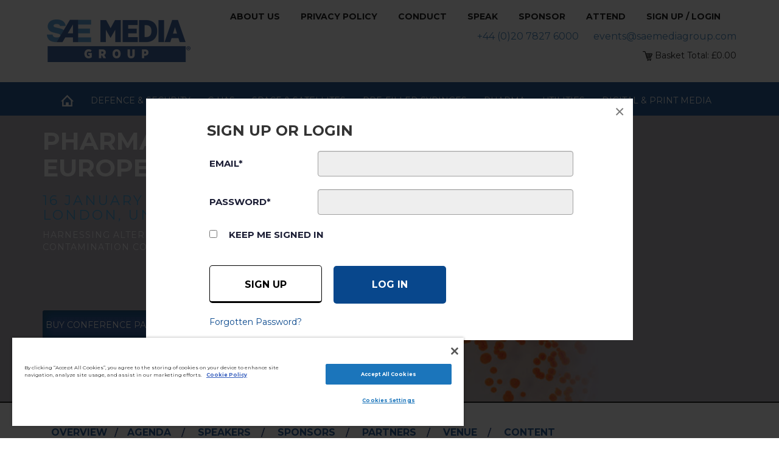

--- FILE ---
content_type: text/html; charset=utf-8
request_url: https://www.smgconferences.com/pharmaceuticals/uk/pharmaceutical-microbiology?utm_medium=www.pharma-microbiology.com&utm_source=P-390&utm_campaign=pharmaphorumwl&o=login&dpb=1&dl=cc&p1=5914&p2=4318
body_size: 95950
content:


<!DOCTYPE html >
<html xmlns="http://www.w3.org/1999/xhtml" lang="en">
<head><meta http-equiv="Content-Type" content="text/html; charset=utf-8" /><meta name="SKYPE_TOOLBAR" content="SKYPE_TOOLBAR_PARSER_COMPATIBLE" /><meta name="viewport" content="width=device-width, initial-scale=1" />
	
	<!-- OneTrust Cookies Consent Notice start for smgconferences.com -->
	<script src="https://cdn-ukwest.onetrust.com/consent/2f42c8dd-6f0d-43ef-8823-35fceb025e84/otSDKStub.js"  type="text/javascript" charset="UTF-8" data-domain-script="2f42c8dd-6f0d-43ef-8823-35fceb025e84" ></script>
	<script type="text/javascript">
	function OptanonWrapper() { }
	</script>
	<!-- OneTrust Cookies Consent Notice end for smgconferences.com -->
	
	<!-- Google Tag Manager -->
	<script>(function(w,d,s,l,i){w[l]=w[l]||[];w[l].push({'gtm.start':
	new Date().getTime(),event:'gtm.js'});var f=d.getElementsByTagName(s)[0],
	j=d.createElement(s),dl=l!='dataLayer'?'&l='+l:'';j.async=true;j.src=
	'https://www.googletagmanager.com/gtm.js?id='+i+dl;f.parentNode.insertBefore(j,f);
	})(window,document,'script','dataLayer','GTM-T3QT4FB');</script>
	<!-- End Google Tag Manager -->


    <!-- new site -->
    <script type="text/javascript" src="/_scripts/jquery.min.js"></script>
    <script type="text/javascript" src="/_scripts/bootstrap.min.js"></script>
    <script type="text/javascript" src="/_scripts/carouselTicker.min.js"></script>
    <script type="text/javascript" src="/_scripts/magnific-popup.js"></script>
    <script type="text/javascript" src="/_scripts/owl.carousel.min.js"></script>
    <script type="text/javascript" src="/_scripts/jquery.sidr.min.js"></script>
    <script type="text/javascript" src="/_scripts/jquery.validate.min.js"></script>
    <script type="text/javascript" src="/_scripts/additional-methods.min.js"></script>
    <script type="text/javascript" src="/_scripts/imagesloaded.pkgd.min.js"></script>

    <script type="text/javascript" src="/_scripts/popups/login.js?v=10"></script>
    <script type="text/javascript" src="/_scripts/popups/signup.js"></script>
    <script type="text/javascript" src="/_scripts/popups/speak.js"></script>
    <script type="text/javascript" src="/_scripts/popups/attend.js?v=1"></script>
    <script type="text/javascript" src="/_scripts/popups/sponsor.js"></script>
    <script type="text/javascript" src="/_scripts/popups/contact.js"></script>
	<script type="text/javascript" src="/_scripts/popups/gdpr.js?v=1"></script>
    <script type="text/javascript" src="/_scripts/popups/misc.js?v=5"></script>
	<script type="text/javascript" src="/_scripts/popups/downbroch.js?v=1"></script>
	<script type="text/javascript" src="/_scripts/popups/downeventcal.js"></script>
    <script type="text/javascript" src="/_scripts/new/ticker.js"></script>
    <script type="text/javascript" src="/_scripts/new/sliders.js?v=1"></script>
    <!--<script type="text/javascript" src="/_scripts/new/cookies.js"></script>-->
	<script src="https://paypage-cdn.adflex.co.uk/MerchantLibrary/lib.min.js" type="text/javascript"></script>
    <script type="text/javascript" src="/_scripts/new/checkout.js?v=7"></script>
	<script type="text/javascript" src="/_scripts/jquery.easing.js"></script>

    <link href="/_styles/bootstrap.min.css" type="text/css" rel="stylesheet" /><link href="/_styles/jquery.sidr.dark.css" type="text/css" rel="stylesheet" /><link href="/_styles/magnific-popup.css" type="text/css" rel="stylesheet" /><link href="/_styles/owl.carousel.css" type="text/css" rel="stylesheet" /><link href="/_styles/style.css?v=6" type="text/css" rel="stylesheet" />

	


<script>
    $(document).ready(function () {

        $('.open-popup-link').magnificPopup({
            type: 'inline',
            midClick: true // allow opening popup on middle mouse click. Always set it to true if you don't provide alternative source.
        });
    });

</script>
    <title>
	Pharmaceutical Microbiology Europe : Pharma : UK
</title>

	<link rel="canonical" href="https://www.smgconferences.com/pharmaceuticals/uk/conference/pharmaceutical-microbiology" />

    <script type="text/javascript">
        $(window).scroll(function () {
            if ($(window).width() > 739) {
                var scroll = $(window).scrollTop();
                if (scroll >= 600) {
					$(".mid_tab_banner").addClass("fixed2");
                    $(".mid_tab_sec").addClass("fixed2");
                    $(".daylist").addClass("fixed2");
                } else {
					$(".mid_tab_banner").removeClass("fixed2");
                    $(".mid_tab_sec").removeClass("fixed2");
                    $(".daylist").removeClass("fixed2");
                }
            } else {
                $(".mid_tab_banner").removeClass("fixed2");
                $(".mid_tab_sec").removeClass("fixed2");
                $(".daylist").removeClass("fixed2");
            }
        });
		
		function scrollToPosition(targetPos) {
            if (document.readyState === 'complete') {
                $('html, body').animate({
                    scrollTop: targetPos
                }, 100);
            } else {
                $(document).ready(function () {
                    $('html, body').animate({
                        scrollTop: targetPos
                    }, 100);
                });
            }
        }

        $(document).ready(function () {
            var url = document.location.toString();
            if (url.match('#')) {
				if (url.slice(-1) == "_") { url = url.substr(0, url.length - 1); }
                $('.nav-tabs a[href=#' + url.split('#')[1] + ']').tab('show');
            }

            $('.nav-tabs a').on('shown.bs.tab', function (e) {
                window.location.hash = e.target.hash;
                window.scrollTo(0, 250);
            })

            $('#DDNavigation li a,#btnDownloadCentre').click(function (e) {
                $('.nav-tabs a[href=' + $(this).attr('href') + ']').tab('show');
            })




            // Optimalisation: Store the references outside the event handler:
            var $window = $(window);

            function checkWidth() {
                var windowsize = $window.width();
                if (url.match('#')) {
                    if (url.split('#')[1] == "eventDetails") {
                        if ( $(window).width() < 480) {     
                            window.scrollTo(0, 230);
                        }
                    }
                }
            }
            // Execute on load
            checkWidth();
            // Bind event listener
            $(window).resize(checkWidth);
            
        });
		
    $(window).ready(function () {

        $("#whySponsor-sponsor-overview-slider").owlCarousel({
            items: 4,
            autoPlay: 3000, //Set AutoPlay to 3 seconds
            navSpeed: 600,
            navigation: true,
            navigationText: ["<", ">"],
            slideSpeed: 600,
            loop: true,
            center: true
        });
		
	});

 /*       
        $(window).load(function () {
            var gdpr = getCookie("GDPRConsent");
			$('#pop-GDPRConsent #GDPRConsent_eventid').text('5914')
            if (gdpr == "") {
                $.magnificPopup.open({
                    items: {
                        src: '#pop-GDPRConsent'
                    },
                    type: 'inline'
                });
            }
        });
 */       
    </script>

    <style>
		.columntext ul, .latestcontent ul { padding-left: 40px }
		.columntext li, .latestcontent li { list-style-type: disc; }
	</style>
	
    <meta property="og:title" content="Pharmaceutical Microbiology Europe" /><meta property="og:image" content="https://www.smgconferences.com/eventImages/5914_overview.jpg?width=1036", /><meta property="og:description" content="SAE Media Group is proud to present the 11th Annual Pharmaceutical Microbiology Europe Conference on 16th - 17th January 2023" /><meta property="og:url" content="https://www.smgconferences.com/pharmaceuticals/uk/conference/pharmaceutical-microbiology" />

<meta name="google-site-verification" content="QUxvzCpDXhln4QcLK-Z5Sp9QR04rGEFbCeiY9Jxm53k" /></head>
<body>

	<!-- Google Tag Manager (noscript) -->
	<noscript><iframe src="https://www.googletagmanager.com/ns.html?id=GTM-T3QT4FB"
	height="0" width="0" style="display:none;visibility:hidden"></iframe></noscript>
	<!-- End Google Tag Manager (noscript) -->


   <form method="post" action="./pharmaceutical-microbiology?utm_medium=www.pharma-microbiology.com&amp;utm_source=P-390&amp;utm_campaign=pharmaphorumwl&amp;o=login&amp;dpb=1&amp;dl=cc&amp;p1=5914&amp;p2=4318" id="aspnetForm" style="height: 0;">
<div class="aspNetHidden">
<input type="hidden" name="ctl00_ToolkitScriptManager1_HiddenField" id="ctl00_ToolkitScriptManager1_HiddenField" value="" />
<input type="hidden" name="__EVENTTARGET" id="__EVENTTARGET" value="" />
<input type="hidden" name="__EVENTARGUMENT" id="__EVENTARGUMENT" value="" />
<input type="hidden" name="__VIEWSTATE1" id="__VIEWSTATE1" value="fknhfsaukdy322tbf0ubtk0r_eb3cbfc9-7d24-4624-8bf7-7bc7206dd239" />
<input type="hidden" name="__VIEWSTATE" id="__VIEWSTATE" value="" />
</div>

<script type="text/javascript">
//<![CDATA[
var theForm = document.forms['aspnetForm'];
if (!theForm) {
    theForm = document.aspnetForm;
}
function __doPostBack(eventTarget, eventArgument) {
    if (!theForm.onsubmit || (theForm.onsubmit() != false)) {
        theForm.__EVENTTARGET.value = eventTarget;
        theForm.__EVENTARGUMENT.value = eventArgument;
        theForm.submit();
    }
}
//]]>
</script>


<script src="https://ajax.aspnetcdn.com/ajax/4.6/1/WebForms.js" type="text/javascript"></script>
<script type="text/javascript">
//<![CDATA[
window.WebForm_PostBackOptions||document.write('<script type="text/javascript" src="/WebResource.axd?d=oZImrG5UtwhGQ2EFd2xYVfXxME8uqAgUJjvfYmUDuLNuZbTVjhVuiMfiJ9L2oLoXQXiM0aUb0aQ56yEdstw_TqT6ocb3Qsv7nTfVmIYw0FU1&amp;t=638901572248157332"><\/script>');//]]>
</script>



<script type="text/javascript">
//<![CDATA[
var __cultureInfo = {"name":"en-GB","numberFormat":{"CurrencyDecimalDigits":2,"CurrencyDecimalSeparator":".","IsReadOnly":true,"CurrencyGroupSizes":[3],"NumberGroupSizes":[3],"PercentGroupSizes":[3],"CurrencyGroupSeparator":",","CurrencySymbol":"£","NaNSymbol":"NaN","CurrencyNegativePattern":1,"NumberNegativePattern":1,"PercentPositivePattern":1,"PercentNegativePattern":1,"NegativeInfinitySymbol":"-∞","NegativeSign":"-","NumberDecimalDigits":2,"NumberDecimalSeparator":".","NumberGroupSeparator":",","CurrencyPositivePattern":0,"PositiveInfinitySymbol":"∞","PositiveSign":"+","PercentDecimalDigits":2,"PercentDecimalSeparator":".","PercentGroupSeparator":",","PercentSymbol":"%","PerMilleSymbol":"‰","NativeDigits":["0","1","2","3","4","5","6","7","8","9"],"DigitSubstitution":1},"dateTimeFormat":{"AMDesignator":"AM","Calendar":{"MinSupportedDateTime":"\/Date(-62135596800000)\/","MaxSupportedDateTime":"\/Date(253402300799999)\/","AlgorithmType":1,"CalendarType":1,"Eras":[1],"TwoDigitYearMax":2049,"IsReadOnly":true},"DateSeparator":"/","FirstDayOfWeek":1,"CalendarWeekRule":2,"FullDateTimePattern":"dd MMMM yyyy HH:mm:ss","LongDatePattern":"dd MMMM yyyy","LongTimePattern":"HH:mm:ss","MonthDayPattern":"d MMMM","PMDesignator":"PM","RFC1123Pattern":"ddd, dd MMM yyyy HH\u0027:\u0027mm\u0027:\u0027ss \u0027GMT\u0027","ShortDatePattern":"dd/MM/yyyy","ShortTimePattern":"HH:mm","SortableDateTimePattern":"yyyy\u0027-\u0027MM\u0027-\u0027dd\u0027T\u0027HH\u0027:\u0027mm\u0027:\u0027ss","TimeSeparator":":","UniversalSortableDateTimePattern":"yyyy\u0027-\u0027MM\u0027-\u0027dd HH\u0027:\u0027mm\u0027:\u0027ss\u0027Z\u0027","YearMonthPattern":"MMMM yyyy","AbbreviatedDayNames":["Sun","Mon","Tue","Wed","Thu","Fri","Sat"],"ShortestDayNames":["Su","Mo","Tu","We","Th","Fr","Sa"],"DayNames":["Sunday","Monday","Tuesday","Wednesday","Thursday","Friday","Saturday"],"AbbreviatedMonthNames":["Jan","Feb","Mar","Apr","May","Jun","Jul","Aug","Sep","Oct","Nov","Dec",""],"MonthNames":["January","February","March","April","May","June","July","August","September","October","November","December",""],"IsReadOnly":true,"NativeCalendarName":"Gregorian Calendar","AbbreviatedMonthGenitiveNames":["Jan","Feb","Mar","Apr","May","Jun","Jul","Aug","Sep","Oct","Nov","Dec",""],"MonthGenitiveNames":["January","February","March","April","May","June","July","August","September","October","November","December",""]},"eras":[1,"A.D.",null,0]};//]]>
</script>

<script src="/ScriptResource.axd?d=khkmPYFAOU7d2Y-bUMUyQ_brWr3NNRtCccpO71ys36owLUDyjmN-SUgq3YC5ElMr8VL49txeNotB2cH9ZQXaPn5KqrHItjWM70XjglIJfQejPOxqIz8jatHA2SZt1HsO0&amp;t=ffffffffdd783992" type="text/javascript"></script>
<script type="text/javascript">
//<![CDATA[
(window.Sys && Sys._Application && Sys.Observer)||document.write('<script type="text/javascript" src="/ScriptResource.axd?d=khkmPYFAOU7d2Y-bUMUyQ_brWr3NNRtCccpO71ys36owLUDyjmN-SUgq3YC5ElMr8VL49txeNotB2cH9ZQXaPn5KqrHItjWM70XjglIJfQejPOxqIz8jatHA2SZt1HsO0&t=ffffffffdd783992"><\/script>');//]]>
</script>

<script src="/ScriptResource.axd?d=kCGEEOkTaMA-ETUe9XtyMaoP2f9Ve0AMk8cO2dpfug3HRbMvbEACk2_P9aOGvBv0-5-ShQ3syc3FIHySKPiyhVmCHTNUTm4cRXeD8-RXStw2-nLeedpIfZaC97ueSZmmzBedTYno2aQ9jgw7f0ltKw2&amp;t=ffffffffdd783992" type="text/javascript"></script>
<script type="text/javascript">
//<![CDATA[
(window.Sys && Sys.WebForms)||document.write('<script type="text/javascript" src="/ScriptResource.axd?d=kCGEEOkTaMA-ETUe9XtyMaoP2f9Ve0AMk8cO2dpfug3HRbMvbEACk2_P9aOGvBv0-5-ShQ3syc3FIHySKPiyhVmCHTNUTm4cRXeD8-RXStw2-nLeedpIfZaC97ueSZmmzBedTYno2aQ9jgw7f0ltKw2&t=ffffffffdd783992"><\/script>');//]]>
</script>

<script src="/ScriptResource.axd?d=iNKIkAPGpECD5JwIGUPvkUgkJsz8UySman5MYqbNmRiA8Zj6ANbOurMTmC_jp0xY1naCVrdGRAmBloCMQMrCKPqemnV06ELvTJEq_j5MRjlqLfJn9w4rytsd28ggnF2l9H194rxUDDno1aLGK738eZHgOCn139B2utTwMArGzT41&amp;t=ffffffffdd783992" type="text/javascript"></script>
<script type="text/javascript">
//<![CDATA[
(window.Sys && Sys.Services)||document.write('<script type="text/javascript" src="/ScriptResource.axd?d=iNKIkAPGpECD5JwIGUPvkUgkJsz8UySman5MYqbNmRiA8Zj6ANbOurMTmC_jp0xY1naCVrdGRAmBloCMQMrCKPqemnV06ELvTJEq_j5MRjlqLfJn9w4rytsd28ggnF2l9H194rxUDDno1aLGK738eZHgOCn139B2utTwMArGzT41&t=ffffffffdd783992"><\/script>');Sys.Services._AuthenticationService.DefaultWebServicePath = '../../Authentication_JSON_AppService.axd';
var PageMethods = function() {
PageMethods.initializeBase(this);
this._timeout = 0;
this._userContext = null;
this._succeeded = null;
this._failed = null;
}
PageMethods.prototype = {
_get_path:function() {
 var p = this.get_path();
 if (p) return p;
 else return PageMethods._staticInstance.get_path();},
InitSession:function(succeededCallback, failedCallback, userContext) {
return this._invoke(this._get_path(), 'InitSession',false,{},succeededCallback,failedCallback,userContext); },
GetFirstname:function(succeededCallback, failedCallback, userContext) {
return this._invoke(this._get_path(), 'GetFirstname',false,{},succeededCallback,failedCallback,userContext); },
GetDialingCode:function(intCountryID,succeededCallback, failedCallback, userContext) {
return this._invoke(this._get_path(), 'GetDialingCode',false,{intCountryID:intCountryID},succeededCallback,failedCallback,userContext); },
RegisterAccount:function(Username,Password,OptOut,Title,Surname,Firstname,Organisation,JobTitle,Phone,uid,country,succeededCallback, failedCallback, userContext) {
return this._invoke(this._get_path(), 'RegisterAccount',false,{Username:Username,Password:Password,OptOut:OptOut,Title:Title,Surname:Surname,Firstname:Firstname,Organisation:Organisation,JobTitle:JobTitle,Phone:Phone,uid:uid,country:country},succeededCallback,failedCallback,userContext); },
SaveBasket:function(basket,succeededCallback, failedCallback, userContext) {
return this._invoke(this._get_path(), 'SaveBasket',false,{basket:basket},succeededCallback,failedCallback,userContext); },
ResetAccountPassword:function(Username,succeededCallback, failedCallback, userContext) {
return this._invoke(this._get_path(), 'ResetAccountPassword',false,{Username:Username},succeededCallback,failedCallback,userContext); },
ChangePassword:function(OldPassword,NewPassword,succeededCallback, failedCallback, userContext) {
return this._invoke(this._get_path(), 'ChangePassword',false,{OldPassword:OldPassword,NewPassword:NewPassword},succeededCallback,failedCallback,userContext); },
BrochureDownloadSignup:function(intEventID,strFirstName,strLastName,strEmail,strCompanyName,strTelephoneNumber,blnReceiveInfo,succeededCallback, failedCallback, userContext) {
return this._invoke(this._get_path(), 'BrochureDownloadSignup',false,{intEventID:intEventID,strFirstName:strFirstName,strLastName:strLastName,strEmail:strEmail,strCompanyName:strCompanyName,strTelephoneNumber:strTelephoneNumber,blnReceiveInfo:blnReceiveInfo},succeededCallback,failedCallback,userContext); },
BrochureDownload:function(eventId,succeededCallback, failedCallback, userContext) {
return this._invoke(this._get_path(), 'BrochureDownload',false,{eventId:eventId},succeededCallback,failedCallback,userContext); },
ComplementaryContentDownload:function(eventId,complementaryContentId,succeededCallback, failedCallback, userContext) {
return this._invoke(this._get_path(), 'ComplementaryContentDownload',false,{eventId:eventId,complementaryContentId:complementaryContentId},succeededCallback,failedCallback,userContext); },
ConferencePresentationDownload:function(intDownloadTypeID,intDownloadID,intEventID,succeededCallback, failedCallback, userContext) {
return this._invoke(this._get_path(), 'ConferencePresentationDownload',false,{intDownloadTypeID:intDownloadTypeID,intDownloadID:intDownloadID,intEventID:intEventID},succeededCallback,failedCallback,userContext); },
EventsCalendarDownloadSignup:function(intSectorID,strFirstName,strLastName,strEmail,strCompanyName,strTelephoneNumber,blnReceiveInfo,succeededCallback, failedCallback, userContext) {
return this._invoke(this._get_path(), 'EventsCalendarDownloadSignup',false,{intSectorID:intSectorID,strFirstName:strFirstName,strLastName:strLastName,strEmail:strEmail,strCompanyName:strCompanyName,strTelephoneNumber:strTelephoneNumber,blnReceiveInfo:blnReceiveInfo},succeededCallback,failedCallback,userContext); },
EventsCalendarDownload:function(sectorid,succeededCallback, failedCallback, userContext) {
return this._invoke(this._get_path(), 'EventsCalendarDownload',false,{sectorid:sectorid},succeededCallback,failedCallback,userContext); },
ProgrammeNotification:function(EventID,succeededCallback, failedCallback, userContext) {
return this._invoke(this._get_path(), 'ProgrammeNotification',false,{EventID:EventID},succeededCallback,failedCallback,userContext); },
ComplementaryContentDownloadNotification:function(EventID,succeededCallback, failedCallback, userContext) {
return this._invoke(this._get_path(), 'ComplementaryContentDownloadNotification',false,{EventID:EventID},succeededCallback,failedCallback,userContext); },
SetPaymentMethod:function(strEncryptedString,succeededCallback, failedCallback, userContext) {
return this._invoke(this._get_path(), 'SetPaymentMethod',false,{strEncryptedString:strEncryptedString},succeededCallback,failedCallback,userContext); },
ApplyVoucherCode:function(strWebVoucherCode,strOrderRef,succeededCallback, failedCallback, userContext) {
return this._invoke(this._get_path(), 'ApplyVoucherCode',false,{strWebVoucherCode:strWebVoucherCode,strOrderRef:strOrderRef},succeededCallback,failedCallback,userContext); },
SubmitSpeakerRequest:function(eventId,notListedAbove,howCanWeHelp,organisation,website,title,firstName,surname,email,phone,add,topic,isReturning,heardAboutSmi,succeededCallback, failedCallback, userContext) {
return this._invoke(this._get_path(), 'SubmitSpeakerRequest',false,{eventId:eventId,notListedAbove:notListedAbove,howCanWeHelp:howCanWeHelp,organisation:organisation,website:website,title:title,firstName:firstName,surname:surname,email:email,phone:phone,add:add,topic:topic,isReturning:isReturning,heardAboutSmi:heardAboutSmi},succeededCallback,failedCallback,userContext); },
SubmitAttendRequest:function(eventId,notListedAbove,howCanWeHelp,organisation,website,title,firstName,surname,email,phone,add,isReturning,heardAboutSmi,succeededCallback, failedCallback, userContext) {
return this._invoke(this._get_path(), 'SubmitAttendRequest',false,{eventId:eventId,notListedAbove:notListedAbove,howCanWeHelp:howCanWeHelp,organisation:organisation,website:website,title:title,firstName:firstName,surname:surname,email:email,phone:phone,add:add,isReturning:isReturning,heardAboutSmi:heardAboutSmi},succeededCallback,failedCallback,userContext); },
SubmitSponsorRequest:function(eventId,notListedAbove,isSponsorLead,isSponsorSpeaking,isSponsorExhibit,isSponsorNetworking,isSponsorCoffeeBreak,isSponsorLunch,isSponsorBranding,isSponsorLanyards,organisation,jobtitle,website,title,firstName,surname,email,phone,add,sponsorshipGoals,isReturning,heardAboutSmi,succeededCallback, failedCallback, userContext) {
return this._invoke(this._get_path(), 'SubmitSponsorRequest',false,{eventId:eventId,notListedAbove:notListedAbove,isSponsorLead:isSponsorLead,isSponsorSpeaking:isSponsorSpeaking,isSponsorExhibit:isSponsorExhibit,isSponsorNetworking:isSponsorNetworking,isSponsorCoffeeBreak:isSponsorCoffeeBreak,isSponsorLunch:isSponsorLunch,isSponsorBranding:isSponsorBranding,isSponsorLanyards:isSponsorLanyards,organisation:organisation,jobtitle:jobtitle,website:website,title:title,firstName:firstName,surname:surname,email:email,phone:phone,add:add,sponsorshipGoals:sponsorshipGoals,isReturning:isReturning,heardAboutSmi:heardAboutSmi},succeededCallback,failedCallback,userContext); },
SubmitKeepUpToDateRequest:function(firstName,surname,jobtitle,organisation,email,type,succeededCallback, failedCallback, userContext) {
return this._invoke(this._get_path(), 'SubmitKeepUpToDateRequest',false,{firstName:firstName,surname:surname,jobtitle:jobtitle,organisation:organisation,email:email,type:type},succeededCallback,failedCallback,userContext); },
SubmitGDPRConsentRequest:function(eventId,email,giveConsent,name,phone,succeededCallback, failedCallback, userContext) {
return this._invoke(this._get_path(), 'SubmitGDPRConsentRequest',false,{eventId:eventId,email:email,giveConsent:giveConsent,name:name,phone:phone},succeededCallback,failedCallback,userContext); },
SubmitGeneralRequest:function(name,jobTitle,org,phone,email,enquiry,enquiryType,succeededCallback, failedCallback, userContext) {
return this._invoke(this._get_path(), 'SubmitGeneralRequest',false,{name:name,jobTitle:jobTitle,org:org,phone:phone,email:email,enquiry:enquiry,enquiryType:enquiryType},succeededCallback,failedCallback,userContext); },
AuthoriseToken:function(strToken,succeededCallback, failedCallback, userContext) {
return this._invoke(this._get_path(), 'AuthoriseToken',false,{strToken:strToken},succeededCallback,failedCallback,userContext); }}
PageMethods.registerClass('PageMethods',Sys.Net.WebServiceProxy);
PageMethods._staticInstance = new PageMethods();
PageMethods.set_path = function(value) { PageMethods._staticInstance.set_path(value); }
PageMethods.get_path = function() { return PageMethods._staticInstance.get_path(); }
PageMethods.set_timeout = function(value) { PageMethods._staticInstance.set_timeout(value); }
PageMethods.get_timeout = function() { return PageMethods._staticInstance.get_timeout(); }
PageMethods.set_defaultUserContext = function(value) { PageMethods._staticInstance.set_defaultUserContext(value); }
PageMethods.get_defaultUserContext = function() { return PageMethods._staticInstance.get_defaultUserContext(); }
PageMethods.set_defaultSucceededCallback = function(value) { PageMethods._staticInstance.set_defaultSucceededCallback(value); }
PageMethods.get_defaultSucceededCallback = function() { return PageMethods._staticInstance.get_defaultSucceededCallback(); }
PageMethods.set_defaultFailedCallback = function(value) { PageMethods._staticInstance.set_defaultFailedCallback(value); }
PageMethods.get_defaultFailedCallback = function() { return PageMethods._staticInstance.get_defaultFailedCallback(); }
PageMethods.set_enableJsonp = function(value) { PageMethods._staticInstance.set_enableJsonp(value); }
PageMethods.get_enableJsonp = function() { return PageMethods._staticInstance.get_enableJsonp(); }
PageMethods.set_jsonpCallbackParameter = function(value) { PageMethods._staticInstance.set_jsonpCallbackParameter(value); }
PageMethods.get_jsonpCallbackParameter = function() { return PageMethods._staticInstance.get_jsonpCallbackParameter(); }
PageMethods.set_path("pharmaceutical-microbiology");
PageMethods.InitSession= function(onSuccess,onFailed,userContext) {PageMethods._staticInstance.InitSession(onSuccess,onFailed,userContext); }
PageMethods.GetFirstname= function(onSuccess,onFailed,userContext) {PageMethods._staticInstance.GetFirstname(onSuccess,onFailed,userContext); }
PageMethods.GetDialingCode= function(intCountryID,onSuccess,onFailed,userContext) {PageMethods._staticInstance.GetDialingCode(intCountryID,onSuccess,onFailed,userContext); }
PageMethods.RegisterAccount= function(Username,Password,OptOut,Title,Surname,Firstname,Organisation,JobTitle,Phone,uid,country,onSuccess,onFailed,userContext) {PageMethods._staticInstance.RegisterAccount(Username,Password,OptOut,Title,Surname,Firstname,Organisation,JobTitle,Phone,uid,country,onSuccess,onFailed,userContext); }
PageMethods.SaveBasket= function(basket,onSuccess,onFailed,userContext) {PageMethods._staticInstance.SaveBasket(basket,onSuccess,onFailed,userContext); }
PageMethods.ResetAccountPassword= function(Username,onSuccess,onFailed,userContext) {PageMethods._staticInstance.ResetAccountPassword(Username,onSuccess,onFailed,userContext); }
PageMethods.ChangePassword= function(OldPassword,NewPassword,onSuccess,onFailed,userContext) {PageMethods._staticInstance.ChangePassword(OldPassword,NewPassword,onSuccess,onFailed,userContext); }
PageMethods.BrochureDownloadSignup= function(intEventID,strFirstName,strLastName,strEmail,strCompanyName,strTelephoneNumber,blnReceiveInfo,onSuccess,onFailed,userContext) {PageMethods._staticInstance.BrochureDownloadSignup(intEventID,strFirstName,strLastName,strEmail,strCompanyName,strTelephoneNumber,blnReceiveInfo,onSuccess,onFailed,userContext); }
PageMethods.BrochureDownload= function(eventId,onSuccess,onFailed,userContext) {PageMethods._staticInstance.BrochureDownload(eventId,onSuccess,onFailed,userContext); }
PageMethods.ComplementaryContentDownload= function(eventId,complementaryContentId,onSuccess,onFailed,userContext) {PageMethods._staticInstance.ComplementaryContentDownload(eventId,complementaryContentId,onSuccess,onFailed,userContext); }
PageMethods.ConferencePresentationDownload= function(intDownloadTypeID,intDownloadID,intEventID,onSuccess,onFailed,userContext) {PageMethods._staticInstance.ConferencePresentationDownload(intDownloadTypeID,intDownloadID,intEventID,onSuccess,onFailed,userContext); }
PageMethods.EventsCalendarDownloadSignup= function(intSectorID,strFirstName,strLastName,strEmail,strCompanyName,strTelephoneNumber,blnReceiveInfo,onSuccess,onFailed,userContext) {PageMethods._staticInstance.EventsCalendarDownloadSignup(intSectorID,strFirstName,strLastName,strEmail,strCompanyName,strTelephoneNumber,blnReceiveInfo,onSuccess,onFailed,userContext); }
PageMethods.EventsCalendarDownload= function(sectorid,onSuccess,onFailed,userContext) {PageMethods._staticInstance.EventsCalendarDownload(sectorid,onSuccess,onFailed,userContext); }
PageMethods.ProgrammeNotification= function(EventID,onSuccess,onFailed,userContext) {PageMethods._staticInstance.ProgrammeNotification(EventID,onSuccess,onFailed,userContext); }
PageMethods.ComplementaryContentDownloadNotification= function(EventID,onSuccess,onFailed,userContext) {PageMethods._staticInstance.ComplementaryContentDownloadNotification(EventID,onSuccess,onFailed,userContext); }
PageMethods.SetPaymentMethod= function(strEncryptedString,onSuccess,onFailed,userContext) {PageMethods._staticInstance.SetPaymentMethod(strEncryptedString,onSuccess,onFailed,userContext); }
PageMethods.ApplyVoucherCode= function(strWebVoucherCode,strOrderRef,onSuccess,onFailed,userContext) {PageMethods._staticInstance.ApplyVoucherCode(strWebVoucherCode,strOrderRef,onSuccess,onFailed,userContext); }
PageMethods.SubmitSpeakerRequest= function(eventId,notListedAbove,howCanWeHelp,organisation,website,title,firstName,surname,email,phone,add,topic,isReturning,heardAboutSmi,onSuccess,onFailed,userContext) {PageMethods._staticInstance.SubmitSpeakerRequest(eventId,notListedAbove,howCanWeHelp,organisation,website,title,firstName,surname,email,phone,add,topic,isReturning,heardAboutSmi,onSuccess,onFailed,userContext); }
PageMethods.SubmitAttendRequest= function(eventId,notListedAbove,howCanWeHelp,organisation,website,title,firstName,surname,email,phone,add,isReturning,heardAboutSmi,onSuccess,onFailed,userContext) {PageMethods._staticInstance.SubmitAttendRequest(eventId,notListedAbove,howCanWeHelp,organisation,website,title,firstName,surname,email,phone,add,isReturning,heardAboutSmi,onSuccess,onFailed,userContext); }
PageMethods.SubmitSponsorRequest= function(eventId,notListedAbove,isSponsorLead,isSponsorSpeaking,isSponsorExhibit,isSponsorNetworking,isSponsorCoffeeBreak,isSponsorLunch,isSponsorBranding,isSponsorLanyards,organisation,jobtitle,website,title,firstName,surname,email,phone,add,sponsorshipGoals,isReturning,heardAboutSmi,onSuccess,onFailed,userContext) {PageMethods._staticInstance.SubmitSponsorRequest(eventId,notListedAbove,isSponsorLead,isSponsorSpeaking,isSponsorExhibit,isSponsorNetworking,isSponsorCoffeeBreak,isSponsorLunch,isSponsorBranding,isSponsorLanyards,organisation,jobtitle,website,title,firstName,surname,email,phone,add,sponsorshipGoals,isReturning,heardAboutSmi,onSuccess,onFailed,userContext); }
PageMethods.SubmitKeepUpToDateRequest= function(firstName,surname,jobtitle,organisation,email,type,onSuccess,onFailed,userContext) {PageMethods._staticInstance.SubmitKeepUpToDateRequest(firstName,surname,jobtitle,organisation,email,type,onSuccess,onFailed,userContext); }
PageMethods.SubmitGDPRConsentRequest= function(eventId,email,giveConsent,name,phone,onSuccess,onFailed,userContext) {PageMethods._staticInstance.SubmitGDPRConsentRequest(eventId,email,giveConsent,name,phone,onSuccess,onFailed,userContext); }
PageMethods.SubmitGeneralRequest= function(name,jobTitle,org,phone,email,enquiry,enquiryType,onSuccess,onFailed,userContext) {PageMethods._staticInstance.SubmitGeneralRequest(name,jobTitle,org,phone,email,enquiry,enquiryType,onSuccess,onFailed,userContext); }
PageMethods.AuthoriseToken= function(strToken,onSuccess,onFailed,userContext) {PageMethods._staticInstance.AuthoriseToken(strToken,onSuccess,onFailed,userContext); }
var gtc = Sys.Net.WebServiceProxy._generateTypedConstructor;
if (typeof(BasketItems) === 'undefined') {
var BasketItems=gtc("BasketItems");
BasketItems.registerClass('BasketItems');
}
//]]>
</script>

<div class="aspNetHidden">

	<input type="hidden" name="__EVENTVALIDATION" id="__EVENTVALIDATION" value="/wEdAAOvVXD1oYELeveMr0vHCmYPCk7cwWog8t7IRpVUQyXBS8uO3GufN8DSlHIymoQChBi9zPYbQLufFjeJlbHe9ip35tNaDjm/Of4k+jB+QqUqyg==" />
</div>
    <script type="text/javascript">
//<![CDATA[
Sys.WebForms.PageRequestManager._initialize('ctl00$ToolkitScriptManager1', 'aspnetForm', [], [], [], 90, 'ctl00');
//]]>
</script>

 
    <div class="container-fluid">
        <header class="container">
            <div class="col-md-3">
                <a href="/Default.aspx"><img alt="Home" src="/_images/newsite/logo.png" /></a>
            </div>
            <div class="col-md-9">
                <div class="participate">
					<a href="/about-us/life-at-saemedia/">About Us</a>
					<a href="/privacy-legals/privacy-policy/">Privacy Policy</a>
					<a href="/privacy-legals/code-of-conduct/">Conduct</a>
                    <a href="#pop-speak" class="open-popup-link">Speak</a>
                    <a href="#pop-sponsor" class="open-popup-link">Sponsor</a>
                    <a href="#pop-attend" class="open-popup-link">Attend</a>
                    
                    <span id="menu_signup_login" style="">
                        <a href="#pop-login" class="open-popup-link">Sign up / Login</a><a href="#pop-login" class="open-popup-link linkedin hidden" ></a>
                    </span>
                    <span id="menu_logout" style="display:none">
                        <a href="javascript:void(0)">Sign out</a>
                    </span>
                </div>
                <div class="telmail text-right">
                    <span>
                    <a href="#pop-contact" class="open-popup-link ">+44 (0)20 7827 6000</a> <a href="#pop-contact" class="open-popup-link">events@saemediagroup.com</a></span>
                </div>
                <div class="cart">
        			<a href="/checkout"><span><img src="/_images/newsite/shopping-cart-16.png" alt="cart" /> Basket Total: &pound;0.00</span></a>
		    	</div>
            </div>
        </header>
    </div>

    <!-- nav bar -->
    
<nav class="navbar navbar-default container-fluid red main-nav">
    <div class="container">

<div class="navbar-header">
                <button type="button" class="navbar-toggle " id="simple-menu"  data-target="#sidr">
                    <span class="sr-only">Toggle navigation</span>
                    <span class="icon-bar"></span>
                    <span class="icon-bar"></span>
                    <span class="icon-bar"></span>
                </button>
            </div>
<!--<a id="simple-menu" href="#sidr">Toggle menu</a>-->
 
<div id="sidr" class="hidden">
  <!-- Your content -->
<div class="navbar-header pus-menu">
                <button type="button" class="navbar-toggle" id="simple-menu2"  data-target="#sidr" >
                    <span class="sr-only">Toggle navigation</span>
                    <span class="icon-bar"></span>
                    <span class="icon-bar"></span>
                    <span class="icon-bar"></span>
                </button>
            </div>
            <ul>
                
<li><a href="/Default.aspx">Home</a></li>

        <li>
            <a id="ctl00_midMenuMain_list_rSector_ctl00_sLnk" href="/defence/">Defence & Security</a>
        </li>
    
        <li>
            <a id="ctl00_midMenuMain_list_rSector_ctl01_sLnk" href="/c-uas/">C-UAS</a>
        </li>
    
        <li>
            <a id="ctl00_midMenuMain_list_rSector_ctl02_sLnk" href="/space-satellites/">Space &amp; Satellites</a>
        </li>
    
        <li>
            <a id="ctl00_midMenuMain_list_rSector_ctl03_sLnk" href="/pre-filled-syringes/">Pre-Filled Syringes</a>
        </li>
    
        <li>
            <a id="ctl00_midMenuMain_list_rSector_ctl04_sLnk" class="sectorselected" href="/pharmaceuticals/">Pharma</a>
        </li>
    
        <li>
            <a id="ctl00_midMenuMain_list_rSector_ctl05_sLnk" href="/utility/">Utilities</a>
        </li>
    
		<!--
		<li>
            <a href="/virtual">Virtual Events</a>
        </li>
		-->
		<li>
            <a href="https://www.saemediagroup.com" target="_blank">Digital &amp; Print Media</a>
        </li>
    

				<li><a href="/about-us/life-at-saemedia/">About Us</a></li>
				<li><a href="/privacy-legals/privacy-policy/">Privacy Policy</a></li>
                <li><a href="/privacy-legals/code-of-conduct/">Conduct</a></li>
                <li><a href="#pop-speak" class="open-popup-link">Speak</a></li>
                <li><a href="#pop-sponsor" class="open-popup-link">Sponsor</a></li>
                <li><a href="#pop-attend" class="open-popup-link">Attend</a></li>
                <li><a href="/about-us/help">Help</a></li>
            </ul>
</div>
 
<script>
    $(document).ready(function () {
        $('#simple-menu').sidr('open');
        $('#simple-menu2').sidr('close');
        $('#sidr').removeClass('hidden');
    });
</script>

        <div class="collapse navbar-collapse" id="main-nav">
            
<ul class="nav navbar-nav">
    
<li><a href="/Default.aspx">Home</a></li>

        <li>
            <a id="ctl00_midMenuMain_navbar1_list_rSector_ctl00_sLnk" href="/defence/">Defence & Security</a>
        </li>
    
        <li>
            <a id="ctl00_midMenuMain_navbar1_list_rSector_ctl01_sLnk" href="/c-uas/">C-UAS</a>
        </li>
    
        <li>
            <a id="ctl00_midMenuMain_navbar1_list_rSector_ctl02_sLnk" href="/space-satellites/">Space &amp; Satellites</a>
        </li>
    
        <li>
            <a id="ctl00_midMenuMain_navbar1_list_rSector_ctl03_sLnk" href="/pre-filled-syringes/">Pre-Filled Syringes</a>
        </li>
    
        <li>
            <a id="ctl00_midMenuMain_navbar1_list_rSector_ctl04_sLnk" class="sectorselected" href="/pharmaceuticals/">Pharma</a>
        </li>
    
        <li>
            <a id="ctl00_midMenuMain_navbar1_list_rSector_ctl05_sLnk" href="/utility/">Utilities</a>
        </li>
    
		<!--
		<li>
            <a href="/virtual">Virtual Events</a>
        </li>
		-->
		<li>
            <a href="https://www.saemediagroup.com" target="_blank">Digital &amp; Print Media</a>
        </li>
    

</ul>

        </div>

        <div class="search" style="display:none;">
            
            <a href="#pop-cpd" class="open-popup-link"><img src="/_images/newsite/cpd.png" alt="" class="cpdimg"/></a>
        </div>
    </div>
</nav>


    
    
    <input type="hidden" name="ctl00$MainContent$eventID" id="ctl00_MainContent_eventID" value="5914" />
    <input type="hidden" name="ctl00$MainContent$peventID" id="ctl00_MainContent_peventID" />
    

<div class="container-fluid darkgrey hidden">
    
    <div class="container carouselTicker">
        <ul class="newsticker">
            
        </ul>
    </div>
</div>

    

<div class="image-bg-fluid-height banner" id="intro" style="background: url('https://www.smgconferences.com/_images/eventBanners/5914.jpg') no-repeat 0 0; background-size: cover; ">
    
    <div class="container" style="position:relative; min-height:inherit;">
        
		<div id="ctl00_MainContent_ctl01_divNavigation">
		
			<div class="dropdown" id="DDNavigation">
				<button class="btn btn-default dropdown-toggle" type="button" id="dropdownMenu1" data-toggle="dropdown" aria-expanded="true">
					Navigation <span class="caret"></span>
				</button>
				<ul class="dropdown-menu" role="menu" aria-labelledby="dropdownMenu1">
					<li role="presentation"><a role="menuitem" tabindex="-1" href="#tab_overview">Overview</a></li>
					<li role="presentation"><a role="menuitem" tabindex="-1" href="#tab_programme">Agenda</a></li><li role="presentation"><a role="menuitem" tabindex="-1" href="#tab_speakers">Speakers</a></li><li role="presentation"><a role="menuitem" tabindex="-1" href="#tab_sponsors">Sponsors</a></li><li role="presentation"><a role="menuitem" tabindex="-1" href="#tab_partners">Partners</a></li><li role="presentation"><a role="menuitem" tabindex="-1" href="#tab_venue">Venue</a></li><li role="presentation"><a role="menuitem" tabindex="-1" href="#tab_downloads">Content</a></li>
				</ul>
			</div>
		
		</div>
        
        <div class="banner-content">
            <h1 >Pharmaceutical Microbiology Europe</h1>
            <h3 class="pink-header" >
                16 January - 17 January 2023
                <br />
                London, United Kingdom<br />
            </h3>
            <p >Harnessing Alternative Rapid Microbial Methods for a Successful Contamination Control Strategy </p>


            <div class="col-xs-12 bottomAlignButtons">
                <div class="col-sm-6" style="padding: 0;">
                    <ul class="button_list">
                        <li><a href="https://www.smgconferences.com/pharmaceuticals/uk/pharmaceutical-microbiology/booknow" target="" class="button-blue">Buy Conference Papers</a></li>
                    </ul>

                    <!--
                    <div class="video-box">
                        <video width="100%"  controls src="http://www.smi-online.co.uk/documentPortal/video/MilSatCom2015.mp4" type="video/mp4" poster="/_images/newsite/poster.png" onclick="this.play();"></video>
                    </div>
                    -->
                         
                </div>
				
				<!--
                <div class="col-sm-6">
                    <div class="sharethis ">
                        <div class="share">
                            <p class="pink-header" style="text-align: left;">share this event</p>
                            <a href="" class="addthis_button_linkedin linkedin">
                                <img src="/_images/newsite/In-2C-48px-R.png" border="0" alt="Share on LinkedIn" />
                            </a>
                            <a href="" class="addthis_button_twitter twitter">
                                <img src="/_images/newsite/twitter.png" border="0" alt="Share on Twitter" />
                            </a>
                            
                        </div>
                    </div>
                </div>
				-->
				
            </div>
        </div>
        
        
    </div>

    

	

</div>



	

    <div id="ctl00_MainContent_divMidTab" class="mid_tab_sec mid_tab_sec_edit">
	    <div class="container">
		    <div class="row">
			    <div class="col-sm-12">
					
				    <div class="mid_tab_Inner">
					    <div class="mid_top"> 
							<div class="mid_tab_banner /*image-bg-fluid-height banner*/" style="background: url('https://www.smgconferences.com/_images/eventBanners/5914.jpg?height=50&width=1140&mode=crop') no-repeat 0 0;">
								<div style="font:700 20px/24px Montserrat; color:#fff; padding-left: 5px; padding-top: 4px;">Pharmaceutical Microbiology Europe</div>
								<div style="font:500 16px/18px Montserrat; color:#fff; padding-left: 5px; ">16 January - 17 January 2023</div>
							</div>
						    <ul class="nav nav-tabs mid_tab mid_tab_edit" role="tablist">
							    <!--<li class="event_ed"><span>EVENT DETAILS:</span></li>-->
							    <li role="presentation"><a href="#tab_overview" aria-controls="tab_new1" role="tab" data-toggle="tab">Overview</a></li>
							    <li id="ctl00_MainContent_liProgramme" role="presentation"><a href="#tab_programme" aria-controls="tab_programme" role="tab" data-toggle="tab">Agenda</a></li>
							    <li id="ctl00_MainContent_liSpeakers" role="presentation"><a href="#tab_speakers" aria-controls="tab_speakers" role="tab" data-toggle="tab">Speakers</a></li>
							    <li id="ctl00_MainContent_liSponsors" role="presentation"><a href="#tab_sponsors" aria-controls="tab_sponsors" role="tab" data-toggle="tab">Sponsors</a></li>
							    <li id="ctl00_MainContent_liPartners" role="presentation"><a href="#tab_partners" aria-controls="tab_partners" role="tab" data-toggle="tab">Partners</a></li>
							    
							    <li id="ctl00_MainContent_liVenue" role="presentation"><a href="#tab_venue" aria-controls="tab_venue" role="tab" data-toggle="tab">Venue</a></li>
							    <li id="ctl00_MainContent_liDownload" role="presentation"><a href="#tab_downloads" aria-controls="tab_downloads" role="tab" data-toggle="tab">Content</a></li>
						    </ul>
						    <div class="sponcer_event2 sponcer_event_edit" style="float:right">
							    <ul>
								    <li><a href="https://www.smgconferences.com/pharmaceuticals/uk/pharmaceutical-microbiology?utm_medium=www.pharma-microbiology.com&utm_source=P-390&utm_campaign=pharmaphorumwl&o=db&dpb=1&dl=br&p1=5914&p2=4318">Download Brochure</a></li>
								    
								    <li><a href="https://www.smgconferences.com/pharmaceuticals/uk/pharmaceutical-microbiology/booknow" target="" class="actv">Register To Attend</a></li>
							        
							    </ul>
						    </div>
					    </div>
				    </div>
			    </div>
		    </div>
	    </div>
    </div>

    <!--
    <div id="eventAd468">
        <img src="/_images/adverts/320X50_Blank.png" />
    </div>
    -->
	
	

    <div id="ctl00_MainContent_divCurrentEvent" class="tab_main">
	    <div class="container">
		    <div class="row">
			    <div class="col-sm-12"> 
				    <div class="tab-content">
					
						

                        
					
                        <div role="tabpanel" class="tab-pane active" id="tab_overview">
                            <div class="overview">
                                



        <div class="row">
            <div class="col-md-6">
                <div class="overview_pic">
					
                    <img id="ctl00_MainContent_ctl02_imgOverviewImage" src="/eventImages/5914_overview.jpg?width=1036" alt="Pharmaceutical Microbiology Europe" />
					
                </div>
				
				<div class="col-sm-12" style="margin-top:20px;">
                    <div class="sharethis ">
                        <div class="share">
                            <p class="pink-header" style="text-align: left;">follow us</p>
                            <a id="ctl00_MainContent_ctl02_hypLinkedIn" class="addthis_button_linkedin linkedin" href="https://www.linkedin.com/company/saemediagrouppharma/" target="_blank">
                                <img src="/_images/newsite/In-2C-48px-R.png" border="0" alt="Follow us on LinkedIn" />
                            </a>
                            <a id="ctl00_MainContent_ctl02_hypTwitter" class="addthis_button_twitter twitter" href="https://x.com/saemgpharma" target="_blank">
                                <img src="/_images/newsite/x-logo-black.png" border="0" alt="Follow us on X" />
                            </a>
                            
                        </div>
                    </div>
                </div>				
				
            </div>
            <div class="col-md-6">
				
				
				<div style="background-color: #fff;border: none;border-bottom: 1px solid #000;padding: 0;">
					<h4 class="panel-title">
						<a data-toggle="collapse" data-parent="#accordion" href="#collapseOne" aria-expanded="true" aria-controls="collapseOne">Conference Overview </a>
					</h4>
				</div>
				
				<div class="panel-body" id="divOverview">
					<p>SAE Media Group&rsquo;s 11th Annual Conference<br />
Pharmaceutical Microbiology Europe<br />
January 16 - 17, 2023 |&nbsp; &nbsp;London, UK<br />
-------------------------------------------------------------------------<br />
SAE is proud to present the 11th Annual Pharmaceutical Microbiology UK Conference in January 2023.</p>
<p>Microbiology is an essential tool for the detection of microorganisms present in biopharmaceutical and drug product manufacture. The field of pharmaceutical microbiology has seen a rapid growth in recent years, this has been in part due to the introduction of alternative, rapid microbiological methods, and the application of automated approaches to microbiology. Together these have provided faster, clearer, and superior data, significantly improving the operational efficiency of laboratories. Alongside these new technologies ever changing regulations such as the impending release of Annex 1 and a globalised aseptic world have meant that the industry is having to re-think many of&nbsp; the most basic principles.</p>
<p>This conference will explore the most pressing topics in this thriving field, from the movement toward process automation and reduction in operator-product interaction, to the latest technologies in rapid microbiological testing methods and data integrity. The agenda will highlight insightful case studies across these themes, uncovering key developments and the future of pharmaceutical microbiology.<br />
<br />
&nbsp;</p><p>This two-day agenda offers you peer-to-peer networking with industry experts and representatives from leading pharmaceutical companies and is the perfect opportunity to maximise the impact of your microbiology labs.</p>
				</div>

            </div>
        </div>


                                
                                
                            </div>
							
								
							
							<div id="speakers">
							    

        <h2>FEATURED SPEAKERS</h2>
        <div id="keynote-slider">
            <div class="keynote-speaker"><a href="#pop-speaker-single" class="open-popup-link" ><div style="position: relative; width: 250px; height: 250px; overflow: hidden; border-radius: 50%; border:2px solid black; margin-left:auto; margin-right:auto; margin-bottom: 20px;"><img src="/documentportal/speakerimage/213056.jpg?width=250&height=250&bgcolor=white&scale=canvas" alt="Alexander Stoll" class="speaker-image" style="width: 100%; height: auto; " /></div></a><div class="speaker-container"><h3><a href="#pop-speaker-single" style="color: #FFF; text-transform:none; font-size: 20px;" class="open-popup-link speaker-name">Alexander Stoll</a></h3>   <div class="speaker-details">Vice President, Head of Competence Center Microbiology and Aseptic Techniques, Fresenius Kabi</div>   <div class="speaker-profile hidden"><p>Born in Germany, Alexander completed his PhD thesis in Microbiology in 2001. After moving to Sweden, he started working for Fresenius Kabi sterile international manufacturing plant in Uppsala. Throughout the years Alexander has been holding different management positions for the Swedish manufacturing plants within QA/QC and as QP. Starting 2012 he had responsibility as a Global Operations QA head, with regional QA and plant QA functions reporting to him. In his current position as VP Competence Center Microbiology &amp; Aseptic Technique he has built a group of subject matter experts working with all manufacturing and compounding sites, setting global standards.</p></div></div></div><div class="keynote-speaker"><a href="#pop-speaker-single" class="open-popup-link" ><div style="position: relative; width: 250px; height: 250px; overflow: hidden; border-radius: 50%; border:2px solid black; margin-left:auto; margin-right:auto; margin-bottom: 20px;"><img src="/documentportal/speakerimage/213060.png?width=250&height=250&bgcolor=white&scale=canvas" alt="Callum Scott" class="speaker-image" style="width: 100%; height: auto; " /></div></a><div class="speaker-container"><h3><a href="#pop-speaker-single" style="color: #FFF; text-transform:none; font-size: 20px;" class="open-popup-link speaker-name">Callum Scott</a></h3>   <div class="speaker-details">Technical Transfer and Formulations Development Manager, Allergy Therapeutics UK</div>   <div class="speaker-profile hidden"><p>Callum holds a PhD in Molecular Microbiology from Heriot-Watt University. Following a Post-Doctoral Research Fellowship and period as a lecturer in Applied Science, he moved into industry as Vaccine Development Manager with Benchmark Animal Health Ltd. Since 2020, Callum has been a Technical Transfer and Formulations Development Manager with Allergy Therapeutics (UK) Ltd.</p></div></div></div><div class="keynote-speaker"><a href="#pop-speaker-single" class="open-popup-link" ><div style="position: relative; width: 250px; height: 250px; overflow: hidden; border-radius: 50%; border:2px solid black; margin-left:auto; margin-right:auto; margin-bottom: 20px;"><img src="/documentportal/speakerimage/212416.JPG?width=250&height=250&bgcolor=white&scale=canvas" alt="Di Morris" class="speaker-image" style="width: 100%; height: auto; " /></div></a><div class="speaker-container"><h3><a href="#pop-speaker-single" style="color: #FFF; text-transform:none; font-size: 20px;" class="open-popup-link speaker-name">Di Morris</a></h3>   <div class="speaker-details">Clinical Development Auditor, AstraZeneca</div>   <div class="speaker-profile hidden"><p>Di is qualified with MRSC Chemistry and Post Graduate Diploma Industrial Pharmaceutical Science and is a Qualified Person under permanent provisions since 1993. <br />
Di has worked in the pharmaceutical industry for over 40 years this includes a number of years as a Medicines Inspector for the MHRA. Di has worked in the areas of Quality Control (Chemistry and Microbiology), Quality Assurance, Regulatory Affairs and Compliance Auditing and has worked with a wide range of dosage forms including sterile products, biological, and non-sterile dosage forms. <br />
&nbsp;</p></div></div></div><div class="keynote-speaker"><a href="#pop-speaker-single" class="open-popup-link" ><div style="position: relative; width: 250px; height: 250px; overflow: hidden; border-radius: 50%; border:2px solid black; margin-left:auto; margin-right:auto; margin-bottom: 20px;"><img src="/documentportal/speakerimage/213193.jpg?width=250&height=250&bgcolor=white&scale=canvas" alt="Ingo Spreitzer" class="speaker-image" style="width: 100%; height: auto; " /></div></a><div class="speaker-container"><h3><a href="#pop-speaker-single" style="color: #FFF; text-transform:none; font-size: 20px;" class="open-popup-link speaker-name">Ingo Spreitzer</a></h3>   <div class="speaker-details">Deputy Head, Paul Ehrlich Institut</div>   <div class="speaker-profile hidden"><p>My former research topics (Lectins) and immune-activating components of bacteria introduced me to preparation /purification and bioassays, which until today influences my work on immune-activating / pyrogenic substances. I started at the PEI 2001 with the development and validation of the Monocyte activation test (MAT).<br />
My current duties as deputy at the PEI are drug QC by LAL (all methods) and Pyrogen testing (former rabbit pyrogen test, now replaced by MAT) and scientifically the exploration of the MAT. Our actual interests are drugs with intrinsic pyrogenicity, Outer membrane vesicles, synergistic effects and low Endotoxin recovery (LER).<br />
&nbsp;</p></div></div></div><div class="keynote-speaker"><a href="#pop-speaker-single" class="open-popup-link" ><div style="position: relative; width: 250px; height: 250px; overflow: hidden; border-radius: 50%; border:2px solid black; margin-left:auto; margin-right:auto; margin-bottom: 20px;"><img src="/documentportal/speakerimage/213071.jpg?width=250&height=250&bgcolor=white&scale=canvas" alt="James L Drinkwater" class="speaker-image" style="width: 100%; height: auto; " /></div></a><div class="speaker-container"><h3><a href="#pop-speaker-single" style="color: #FFF; text-transform:none; font-size: 20px;" class="open-popup-link speaker-name">James L Drinkwater</a></h3>   <div class="speaker-details">Head of GMP compliance and Aseptic Processing support, Franz Ziel GmbH</div>   <div class="speaker-profile hidden"><p>Ex-Chairman, honorary member of the PHSS: Pharmaceutical and Healthcare Sciences Society, a Not-For-Profit educational platform for GxP and current leader of PHSS special interest groups on Aseptic processing and Biocontamination. PHSS Co-lead of Annex 1 revision (sterile medicinal product manufacturing) focus group and Contamination Control Strategy (CCS) Guidance initiative. James is also the current Head of GMP Compliance at Franz Ziel GmbH and actively involved In Pharmaceutical, Biologics and ATMP product manufacturing projects. Based in the UK James has a global support role.</p></div></div></div><div class="keynote-speaker"><a href="#pop-speaker-single" class="open-popup-link" ><div style="position: relative; width: 250px; height: 250px; overflow: hidden; border-radius: 50%; border:2px solid black; margin-left:auto; margin-right:auto; margin-bottom: 20px;"><img src="/documentportal/speakerimage/213061.jpg?width=250&height=250&bgcolor=white&scale=canvas" alt="Jim Polarine Jr." class="speaker-image" style="width: 100%; height: auto; " /></div></a><div class="speaker-container"><h3><a href="#pop-speaker-single" style="color: #FFF; text-transform:none; font-size: 20px;" class="open-popup-link speaker-name">Jim Polarine Jr.</a></h3>   <div class="speaker-details">Senior Technical Service Manager, STERIS Corporation</div>   <div class="speaker-profile hidden"><p>Mr. Polarine is a senior technical service manager at STERIS Corporation. He has been with STERIS Corporation for twenty years. His current technical focus is microbial control in cleanrooms and other critical environments. Mr. Polarine is a 2019 PDA Michael S. Korczynski Award recipient. He has lectured in North America, Europe, Middle East, Asia, and Latin America on issues related to cleaning and disinfection, microbial control in cleanrooms and validation of disinfectants. Mr. Polarine is a frequent industry speaker and published several PDA book chapters and articles related to cleaning and disinfection and contamination control. He is active on the PDA&rsquo;s COVID-19 Task Force and the PDA&rsquo;s Microbial Excursions Task Force. He was a co-author on PDA&rsquo;s Technical Report #70 on Cleaning and Disinfection. Mr. Polarine teaches industry regulators with FDA, MHRA, HPRA, ANVISA, and ANMAT as well as the pharmaceutical, biotech, and medical device industries at the PDA and the University of Tennessee. Mr. Polarine currently teaches the cleaning and disinfection course as part of the PDA Aseptic Processing Course and at the University of Tennessee Parenteral Medications Course. Mr. Polarine is current President for the PDA Missouri Valley Chapter and Technical Coordinator for the IEST. Mr. Polarine graduated from the University of Illinois with a Master of Arts in Biology. He previously worked as a clinical research coordinator with the Department of Veterans Affairs in St. Louis, MO and as a biology and microbiology instructor at the University of Illinois. His main hobby is storm chasing and is very active in tornado research and tornado safety.</p></div></div></div><div class="keynote-speaker"><a href="#pop-speaker-single" class="open-popup-link" ><div style="position: relative; width: 250px; height: 250px; overflow: hidden; border-radius: 50%; border:2px solid black; margin-left:auto; margin-right:auto; margin-bottom: 20px;"><img src="/documentportal/speakerimage/212410.jpg?width=250&height=250&bgcolor=white&scale=canvas" alt="Lindsey Silva" class="speaker-image" style="width: 100%; height: auto; " /></div></a><div class="speaker-container"><h3><a href="#pop-speaker-single" style="color: #FFF; text-transform:none; font-size: 20px;" class="open-popup-link speaker-name">Lindsey Silva</a></h3>   <div class="speaker-details">Director Microbiology, Genentech</div>   <div class="speaker-profile hidden"><p>Lindsey Silva, Ph.D. is a Director, Microbiology in Analytical Sciences at Genentech, a Member of the Roche Group. Our team is responsible for driving QC network analytical innovation and QC microbiology solutions. Dr. Silva was previously responsible for virus clearance studies and development of virus testing technologies to ensure viral safety of biologics. Dr. Silva received her Bachelor of Science in Biology from UC Irvine and Ph.D. in Microbiology and Molecular Genetics from Harvard Medical School. Committed to diversity and inclusion, Dr. Silva co-leads the SACNAS professional chapter at Genentech and is a board member of the non-profit ADDSTEAM.</p></div></div></div><div class="keynote-speaker"><a href="#pop-speaker-single" class="open-popup-link" ><div style="position: relative; width: 250px; height: 250px; overflow: hidden; border-radius: 50%; border:2px solid black; margin-left:auto; margin-right:auto; margin-bottom: 20px;"><img src="/documentportal/speakerimage/213057.jpg?width=250&height=250&bgcolor=white&scale=canvas" alt="Nigel Cryer" class="speaker-image" style="width: 100%; height: auto; " /></div></a><div class="speaker-container"><h3><a href="#pop-speaker-single" style="color: #FFF; text-transform:none; font-size: 20px;" class="open-popup-link speaker-name">Nigel Cryer</a></h3>   <div class="speaker-details">Deputy Director Quality Audits, Sanofi</div>   <div class="speaker-profile hidden"></div></div></div><div class="keynote-speaker"><a href="#pop-speaker-single" class="open-popup-link" ><div style="position: relative; width: 250px; height: 250px; overflow: hidden; border-radius: 50%; border:2px solid black; margin-left:auto; margin-right:auto; margin-bottom: 20px;"><img src="/documentportal/speakerimage/213063.jpg?width=250&height=250&bgcolor=white&scale=canvas" alt="Peter Annel" class="speaker-image" style="width: 100%; height: auto; " /></div></a><div class="speaker-container"><h3><a href="#pop-speaker-single" style="color: #FFF; text-transform:none; font-size: 20px;" class="open-popup-link speaker-name">Peter Annel</a></h3>   <div class="speaker-details">Principal Scientist, Novo Nordisk</div>   <div class="speaker-profile hidden"><p>DVM in 1983. worked with microbiology since 1984. With Novo Nordisk since 1996, principal scientist since 2004. Worked in micro-QC, API production and product development, providing support and troubleshooting to micro-labs and API and FP production departments on microbial issues as well as training in general microbiology, aseptic behaviour etc. <br />
Member of EDQM group 1, Microbiology, since 2011.<br />
&nbsp;</p></div></div></div><div class="keynote-speaker"><a href="#pop-speaker-single" class="open-popup-link" ><div style="position: relative; width: 250px; height: 250px; overflow: hidden; border-radius: 50%; border:2px solid black; margin-left:auto; margin-right:auto; margin-bottom: 20px;"><img src="/documentportal/speakerimage/213062.jpg?width=250&height=250&bgcolor=white&scale=canvas" alt="Sophia Pfeiffer" class="speaker-image" style="width: 100%; height: auto; " /></div></a><div class="speaker-container"><h3><a href="#pop-speaker-single" style="color: #FFF; text-transform:none; font-size: 20px;" class="open-popup-link speaker-name">Sophia Pfeiffer</a></h3>   <div class="speaker-details">Scientist, Boehringer Ingelheim Pharma GmbH & Co.KG</div>   <div class="speaker-profile hidden"><p>As Lead Scientist in the Microbiology Group at Boehringer Ingelheim Biberach, Sophia is responsible for screening, selection and successful implementation of state-of-the-art technologies in microbiology routine labs. Her main task is to drive the transformation of the labs in terms of automation, innovation and digitalization. Sophia has worked across multiple disciplines along her career including Research and Development, Quality Control and Microbiology. Sophia holds a Master&rsquo;s Degree in Pharmaceutical Biotechnology by the University of Ulm, Germany.</p></div></div></div><div class="keynote-speaker"><a href="#pop-speaker-single" class="open-popup-link" ><div style="position: relative; width: 250px; height: 250px; overflow: hidden; border-radius: 50%; border:2px solid black; margin-left:auto; margin-right:auto; margin-bottom: 20px;"><img src="/documentportal/speakerimage/213064.png?width=250&height=250&bgcolor=white&scale=canvas" alt="Vicky Stoyel" class="speaker-image" style="width: 100%; height: auto; " /></div></a><div class="speaker-container"><h3><a href="#pop-speaker-single" style="color: #FFF; text-transform:none; font-size: 20px;" class="open-popup-link speaker-name">Vicky Stoyel</a></h3>   <div class="speaker-details">Senior QA Officer, Oxford BioMedica</div>   <div class="speaker-profile hidden"><p>Vicky Stoyel qualified as a Microbiologist from Bristol University and worked in this field for several years. She eventually became a Site Microbiologist working with sterile, radioactive pharmaceuticals. More recently she has moved to Oxford Biomedica in a Quality Assurance role and is involved in project delivery. She is currently working on a new filling isolator for ATMPs and responsible for contamination controls.</p></div></div></div>
        </div>
	    <script>
	        $(window).ready(function () {
		        $("#keynote-slider").owlCarousel({ 
				    //autoPlay: 3000, //Set AutoPlay to 3 seconds
				    slideSpeed: 600,
				    pagination: false,
				    navigation: true,
				    navigationText: ["<", ">"],
				    stopOnHover: true,
				    items: 4,
				    itemsDesktop: [1199, 3],
				    itemsDesktopSmall: [979, 3],
				    center: true,
                    loop: true
			    });
                
		    });
	    </script>
        <div class="row">
			<div class="col-md-12 sponsors marg2">
				<div class="buttons"> 
                    <a id="hlAll" href="#pop-speakers-all" class="open-popup-link button-white">view all speakers</a>  
				</div>
			</div>
		</div>


                <div id="pop-speakers-all" class="white-popup mfp-hide"> 
                    <br>
            
               <div class="row" style="border-bottom: 1px solid #a51142; margin:30px 5px;">
	                <div class="col-sm-8" style="vertical-align: top">
		                <h3 style="padding-left: 0; margin: 0">Alexander Stoll</h3>
		                Vice President, Head of Competence Center Microbiology and Aseptic Techniques, Fresenius Kabi
	                </div>
	                <div class="col-sm-4">
						<img id="ctl00_MainContent_ctl04_rptAllSpeakers_ctl01_imgSpeaker" class="img-responsive" src="/documentportal/speakerimage/213056.jpg?width=200&amp;height=190&amp;bgcolor=white&amp;scale=canvas" alt="Alexander Stoll" align="right" style="margin:5px 0 20px 0;" />
	                </div>
                    <div class="col-sm-12">
                        <p>Born in Germany, Alexander completed his PhD thesis in Microbiology in 2001. After moving to Sweden, he started working for Fresenius Kabi sterile international manufacturing plant in Uppsala. Throughout the years Alexander has been holding different management positions for the Swedish manufacturing plants within QA/QC and as QP. Starting 2012 he had responsibility as a Global Operations QA head, with regional QA and plant QA functions reporting to him. In his current position as VP Competence Center Microbiology &amp; Aseptic Technique he has built a group of subject matter experts working with all manufacturing and compounding sites, setting global standards.</p>	
                    </div>
                </div>                            
            
               <div class="row" style="border-bottom: 1px solid #a51142; margin:30px 5px;">
	                <div class="col-sm-8" style="vertical-align: top">
		                <h3 style="padding-left: 0; margin: 0">Callum Scott</h3>
		                Technical Transfer and Formulations Development Manager, Allergy Therapeutics UK
	                </div>
	                <div class="col-sm-4">
						<img id="ctl00_MainContent_ctl04_rptAllSpeakers_ctl02_imgSpeaker" class="img-responsive" src="/documentportal/speakerimage/213060.png?width=200&amp;height=190&amp;bgcolor=white&amp;scale=canvas" alt="Callum Scott" align="right" style="margin:5px 0 20px 0;" />
	                </div>
                    <div class="col-sm-12">
                        <p>Callum holds a PhD in Molecular Microbiology from Heriot-Watt University. Following a Post-Doctoral Research Fellowship and period as a lecturer in Applied Science, he moved into industry as Vaccine Development Manager with Benchmark Animal Health Ltd. Since 2020, Callum has been a Technical Transfer and Formulations Development Manager with Allergy Therapeutics (UK) Ltd.</p>	
                    </div>
                </div>                            
            
               <div class="row" style="border-bottom: 1px solid #a51142; margin:30px 5px;">
	                <div class="col-sm-8" style="vertical-align: top">
		                <h3 style="padding-left: 0; margin: 0">Di Morris</h3>
		                Clinical Development Auditor, AstraZeneca
	                </div>
	                <div class="col-sm-4">
						<img id="ctl00_MainContent_ctl04_rptAllSpeakers_ctl03_imgSpeaker" class="img-responsive" src="/documentportal/speakerimage/212416.JPG?width=200&amp;height=190&amp;bgcolor=white&amp;scale=canvas" alt="Di Morris" align="right" style="margin:5px 0 20px 0;" />
	                </div>
                    <div class="col-sm-12">
                        <p>Di is qualified with MRSC Chemistry and Post Graduate Diploma Industrial Pharmaceutical Science and is a Qualified Person under permanent provisions since 1993. <br />
Di has worked in the pharmaceutical industry for over 40 years this includes a number of years as a Medicines Inspector for the MHRA. Di has worked in the areas of Quality Control (Chemistry and Microbiology), Quality Assurance, Regulatory Affairs and Compliance Auditing and has worked with a wide range of dosage forms including sterile products, biological, and non-sterile dosage forms. <br />
&nbsp;</p>	
                    </div>
                </div>                            
            
               <div class="row" style="border-bottom: 1px solid #a51142; margin:30px 5px;">
	                <div class="col-sm-8" style="vertical-align: top">
		                <h3 style="padding-left: 0; margin: 0">Ingo Spreitzer</h3>
		                Deputy Head, Paul Ehrlich Institut
	                </div>
	                <div class="col-sm-4">
						<img id="ctl00_MainContent_ctl04_rptAllSpeakers_ctl04_imgSpeaker" class="img-responsive" src="/documentportal/speakerimage/213193.jpg?width=200&amp;height=190&amp;bgcolor=white&amp;scale=canvas" alt="Ingo Spreitzer" align="right" style="margin:5px 0 20px 0;" />
	                </div>
                    <div class="col-sm-12">
                        <p>My former research topics (Lectins) and immune-activating components of bacteria introduced me to preparation /purification and bioassays, which until today influences my work on immune-activating / pyrogenic substances. I started at the PEI 2001 with the development and validation of the Monocyte activation test (MAT).<br />
My current duties as deputy at the PEI are drug QC by LAL (all methods) and Pyrogen testing (former rabbit pyrogen test, now replaced by MAT) and scientifically the exploration of the MAT. Our actual interests are drugs with intrinsic pyrogenicity, Outer membrane vesicles, synergistic effects and low Endotoxin recovery (LER).<br />
&nbsp;</p>	
                    </div>
                </div>                            
            
               <div class="row" style="border-bottom: 1px solid #a51142; margin:30px 5px;">
	                <div class="col-sm-8" style="vertical-align: top">
		                <h3 style="padding-left: 0; margin: 0">James L Drinkwater</h3>
		                Head of GMP compliance and Aseptic Processing support, Franz Ziel GmbH
	                </div>
	                <div class="col-sm-4">
						<img id="ctl00_MainContent_ctl04_rptAllSpeakers_ctl05_imgSpeaker" class="img-responsive" src="/documentportal/speakerimage/213071.jpg?width=200&amp;height=190&amp;bgcolor=white&amp;scale=canvas" alt="James L Drinkwater" align="right" style="margin:5px 0 20px 0;" />
	                </div>
                    <div class="col-sm-12">
                        <p>Ex-Chairman, honorary member of the PHSS: Pharmaceutical and Healthcare Sciences Society, a Not-For-Profit educational platform for GxP and current leader of PHSS special interest groups on Aseptic processing and Biocontamination. PHSS Co-lead of Annex 1 revision (sterile medicinal product manufacturing) focus group and Contamination Control Strategy (CCS) Guidance initiative. James is also the current Head of GMP Compliance at Franz Ziel GmbH and actively involved In Pharmaceutical, Biologics and ATMP product manufacturing projects. Based in the UK James has a global support role.</p>	
                    </div>
                </div>                            
            
               <div class="row" style="border-bottom: 1px solid #a51142; margin:30px 5px;">
	                <div class="col-sm-8" style="vertical-align: top">
		                <h3 style="padding-left: 0; margin: 0">Jan-Jaap Schot</h3>
		                Associate Director- Site Microbiology Lead, MSD
	                </div>
	                <div class="col-sm-4">
						<img id="ctl00_MainContent_ctl04_rptAllSpeakers_ctl06_imgSpeaker" class="img-responsive" src="/documentportal/speakerimage/silhouette_M.jpg?width=200&amp;height=190&amp;bgcolor=white&amp;scale=canvas" alt="Jan-Jaap Schot" align="right" style="margin:5px 0 20px 0;" />
	                </div>
                    <div class="col-sm-12">
                        	
                    </div>
                </div>                            
            
               <div class="row" style="border-bottom: 1px solid #a51142; margin:30px 5px;">
	                <div class="col-sm-8" style="vertical-align: top">
		                <h3 style="padding-left: 0; margin: 0">Jim Polarine Jr.</h3>
		                Senior Technical Service Manager, STERIS Corporation
	                </div>
	                <div class="col-sm-4">
						<img id="ctl00_MainContent_ctl04_rptAllSpeakers_ctl07_imgSpeaker" class="img-responsive" src="/documentportal/speakerimage/213061.jpg?width=200&amp;height=190&amp;bgcolor=white&amp;scale=canvas" alt="Jim Polarine Jr." align="right" style="margin:5px 0 20px 0;" />
	                </div>
                    <div class="col-sm-12">
                        <p>Mr. Polarine is a senior technical service manager at STERIS Corporation. He has been with STERIS Corporation for twenty years. His current technical focus is microbial control in cleanrooms and other critical environments. Mr. Polarine is a 2019 PDA Michael S. Korczynski Award recipient. He has lectured in North America, Europe, Middle East, Asia, and Latin America on issues related to cleaning and disinfection, microbial control in cleanrooms and validation of disinfectants. Mr. Polarine is a frequent industry speaker and published several PDA book chapters and articles related to cleaning and disinfection and contamination control. He is active on the PDA&rsquo;s COVID-19 Task Force and the PDA&rsquo;s Microbial Excursions Task Force. He was a co-author on PDA&rsquo;s Technical Report #70 on Cleaning and Disinfection. Mr. Polarine teaches industry regulators with FDA, MHRA, HPRA, ANVISA, and ANMAT as well as the pharmaceutical, biotech, and medical device industries at the PDA and the University of Tennessee. Mr. Polarine currently teaches the cleaning and disinfection course as part of the PDA Aseptic Processing Course and at the University of Tennessee Parenteral Medications Course. Mr. Polarine is current President for the PDA Missouri Valley Chapter and Technical Coordinator for the IEST. Mr. Polarine graduated from the University of Illinois with a Master of Arts in Biology. He previously worked as a clinical research coordinator with the Department of Veterans Affairs in St. Louis, MO and as a biology and microbiology instructor at the University of Illinois. His main hobby is storm chasing and is very active in tornado research and tornado safety.</p>	
                    </div>
                </div>                            
            
               <div class="row" style="border-bottom: 1px solid #a51142; margin:30px 5px;">
	                <div class="col-sm-8" style="vertical-align: top">
		                <h3 style="padding-left: 0; margin: 0">Johannes  Oberdörfer</h3>
		                Field Application Scientist, Rapid Micro Biosystems Inc
	                </div>
	                <div class="col-sm-4">
						<img id="ctl00_MainContent_ctl04_rptAllSpeakers_ctl08_imgSpeaker" class="img-responsive" src="/documentportal/speakerimage/silhouette_M.jpg?width=200&amp;height=190&amp;bgcolor=white&amp;scale=canvas" alt="Johannes  Oberdörfer" align="right" style="margin:5px 0 20px 0;" />
	                </div>
                    <div class="col-sm-12">
                        	
                    </div>
                </div>                            
            
               <div class="row" style="border-bottom: 1px solid #a51142; margin:30px 5px;">
	                <div class="col-sm-8" style="vertical-align: top">
		                <h3 style="padding-left: 0; margin: 0">Kurt Jaecques</h3>
		                Senior Manager Sterility Assurance, Global Quality, GSK
	                </div>
	                <div class="col-sm-4">
						<img id="ctl00_MainContent_ctl04_rptAllSpeakers_ctl09_imgSpeaker" class="img-responsive" src="/documentportal/speakerimage/silhouette_M.jpg?width=200&amp;height=190&amp;bgcolor=white&amp;scale=canvas" alt="Kurt Jaecques" align="right" style="margin:5px 0 20px 0;" />
	                </div>
                    <div class="col-sm-12">
                        	
                    </div>
                </div>                            
            
               <div class="row" style="border-bottom: 1px solid #a51142; margin:30px 5px;">
	                <div class="col-sm-8" style="vertical-align: top">
		                <h3 style="padding-left: 0; margin: 0">Lindsey Silva</h3>
		                Director Microbiology, Genentech
	                </div>
	                <div class="col-sm-4">
						<img id="ctl00_MainContent_ctl04_rptAllSpeakers_ctl10_imgSpeaker" class="img-responsive" src="/documentportal/speakerimage/212410.jpg?width=200&amp;height=190&amp;bgcolor=white&amp;scale=canvas" alt="Lindsey Silva" align="right" style="margin:5px 0 20px 0;" />
	                </div>
                    <div class="col-sm-12">
                        <p>Lindsey Silva, Ph.D. is a Director, Microbiology in Analytical Sciences at Genentech, a Member of the Roche Group. Our team is responsible for driving QC network analytical innovation and QC microbiology solutions. Dr. Silva was previously responsible for virus clearance studies and development of virus testing technologies to ensure viral safety of biologics. Dr. Silva received her Bachelor of Science in Biology from UC Irvine and Ph.D. in Microbiology and Molecular Genetics from Harvard Medical School. Committed to diversity and inclusion, Dr. Silva co-leads the SACNAS professional chapter at Genentech and is a board member of the non-profit ADDSTEAM.</p>	
                    </div>
                </div>                            
            
               <div class="row" style="border-bottom: 1px solid #a51142; margin:30px 5px;">
	                <div class="col-sm-8" style="vertical-align: top">
		                <h3 style="padding-left: 0; margin: 0">Nigel Cryer</h3>
		                Deputy Director Quality Audits, Sanofi
	                </div>
	                <div class="col-sm-4">
						<img id="ctl00_MainContent_ctl04_rptAllSpeakers_ctl11_imgSpeaker" class="img-responsive" src="/documentportal/speakerimage/213057.jpg?width=200&amp;height=190&amp;bgcolor=white&amp;scale=canvas" alt="Nigel Cryer" align="right" style="margin:5px 0 20px 0;" />
	                </div>
                    <div class="col-sm-12">
                        	
                    </div>
                </div>                            
            
               <div class="row" style="border-bottom: 1px solid #a51142; margin:30px 5px;">
	                <div class="col-sm-8" style="vertical-align: top">
		                <h3 style="padding-left: 0; margin: 0">Paul Osborne</h3>
		                Global Project Manager , BioPhorum
	                </div>
	                <div class="col-sm-4">
						<img id="ctl00_MainContent_ctl04_rptAllSpeakers_ctl12_imgSpeaker" class="img-responsive" src="/documentportal/speakerimage/silhouette_M.jpg?width=200&amp;height=190&amp;bgcolor=white&amp;scale=canvas" alt="Paul Osborne" align="right" style="margin:5px 0 20px 0;" />
	                </div>
                    <div class="col-sm-12">
                        	
                    </div>
                </div>                            
            
               <div class="row" style="border-bottom: 1px solid #a51142; margin:30px 5px;">
	                <div class="col-sm-8" style="vertical-align: top">
		                <h3 style="padding-left: 0; margin: 0">Peter Annel</h3>
		                Principal Scientist, Novo Nordisk
	                </div>
	                <div class="col-sm-4">
						<img id="ctl00_MainContent_ctl04_rptAllSpeakers_ctl13_imgSpeaker" class="img-responsive" src="/documentportal/speakerimage/213063.jpg?width=200&amp;height=190&amp;bgcolor=white&amp;scale=canvas" alt="Peter Annel" align="right" style="margin:5px 0 20px 0;" />
	                </div>
                    <div class="col-sm-12">
                        <p>DVM in 1983. worked with microbiology since 1984. With Novo Nordisk since 1996, principal scientist since 2004. Worked in micro-QC, API production and product development, providing support and troubleshooting to micro-labs and API and FP production departments on microbial issues as well as training in general microbiology, aseptic behaviour etc. <br />
Member of EDQM group 1, Microbiology, since 2011.<br />
&nbsp;</p>	
                    </div>
                </div>                            
            
               <div class="row" style="border-bottom: 1px solid #a51142; margin:30px 5px;">
	                <div class="col-sm-8" style="vertical-align: top">
		                <h3 style="padding-left: 0; margin: 0">Sophia Pfeiffer</h3>
		                Scientist, Boehringer Ingelheim Pharma GmbH & Co.KG
	                </div>
	                <div class="col-sm-4">
						<img id="ctl00_MainContent_ctl04_rptAllSpeakers_ctl14_imgSpeaker" class="img-responsive" src="/documentportal/speakerimage/213062.jpg?width=200&amp;height=190&amp;bgcolor=white&amp;scale=canvas" alt="Sophia Pfeiffer" align="right" style="margin:5px 0 20px 0;" />
	                </div>
                    <div class="col-sm-12">
                        <p>As Lead Scientist in the Microbiology Group at Boehringer Ingelheim Biberach, Sophia is responsible for screening, selection and successful implementation of state-of-the-art technologies in microbiology routine labs. Her main task is to drive the transformation of the labs in terms of automation, innovation and digitalization. Sophia has worked across multiple disciplines along her career including Research and Development, Quality Control and Microbiology. Sophia holds a Master&rsquo;s Degree in Pharmaceutical Biotechnology by the University of Ulm, Germany.</p>	
                    </div>
                </div>                            
            
               <div class="row" style="border-bottom: 1px solid #a51142; margin:30px 5px;">
	                <div class="col-sm-8" style="vertical-align: top">
		                <h3 style="padding-left: 0; margin: 0">Vicky Stoyel</h3>
		                Senior QA Officer, Oxford BioMedica
	                </div>
	                <div class="col-sm-4">
						<img id="ctl00_MainContent_ctl04_rptAllSpeakers_ctl15_imgSpeaker" class="img-responsive" src="/documentportal/speakerimage/213064.png?width=200&amp;height=190&amp;bgcolor=white&amp;scale=canvas" alt="Vicky Stoyel" align="right" style="margin:5px 0 20px 0;" />
	                </div>
                    <div class="col-sm-12">
                        <p>Vicky Stoyel qualified as a Microbiologist from Bristol University and worked in this field for several years. She eventually became a Site Microbiologist working with sterile, radioactive pharmaceuticals. More recently she has moved to Oxford Biomedica in a Quality Assurance role and is involved in project delivery. She is currently working on a new filling isolator for ATMPs and responsible for contamination controls.</p>	
                    </div>
                </div>                            
            
                    <button title="Close (Esc)" type="button" class="mfp-close">×</button>
                </div>
            






		

						    </div>
							
							
							
													
							<div style="margin-top:20px;">
								
<script>
	$(window).ready(function () {
		$("#sponsors-slider").owlCarousel({
			items: 4,
			center: true,
			autoPlay: 3000, //Set AutoPlay to 3 seconds
			slideSpeed: 600,
			loop: true
		});

	});
</script>
<div id="ctl00_MainContent_sponsorsPartnersScroller_divSponsorsScroller" class="container sponsors-home">
    <div class="col-md-12">
        <h2>
            sponsors</h2>
        <div id="sponsors-slider" class="slider hidden partner-slider">
            <div class="sponsor-elem"><a href="#pop-sponsor-single" class="open-popup-link "><img class="sponsor-image" src="/_media/partners/4909.png?width=210&height=100" alt="Microgenetics" /></a><div class="hidden sponsor-name">Microgenetics</div><div class="hidden sponsor-link">https://www.microgenetics.co.uk/</div><div class="hidden sponsor-profile"><p>Environmental monitoring can be time-consuming and is open to risks, including data duplication and transcription errors. That’s why at Microgenetics, we’ve developed SmartControl as a new way for you to capture, manage and track your data, making your lab paperless, efficient and smart.<p/>
<p>SmartControl makes it easy for users to meet regulation, enhance data integrity and take better environmental monitoring decisions. It’s compliant with FDA 21 CFR Part 11 and GMP Annex 11, yet simple to use. Booking in a plate takes just 6 seconds, with in-depth analysis and reporting at your fingertips. <p/>
<p>Plus, it’s easy to set up. Being a cloud-based software, testing and validation is completed by Microgenetics and there’s no physical server installation. This means you could have the software running in your facility in just 6 weeks. Any subsequent updates – whether this means new and improved features, or updates in line with new regulation - are also hassle-free, too. <p/>
<P>Are you ready to bring your lab into the future?<p/></div></div><div class="sponsor-elem"><a href="#pop-sponsor-single" class="open-popup-link "><img class="sponsor-image" src="/_media/partners/3457.jpg?width=210&height=100" alt="Rapid Micro Biosystems" /></a><div class="hidden sponsor-name">Rapid Micro Biosystems</div><div class="hidden sponsor-link">http://www.rapidmicrobio.com</div><div class="hidden sponsor-profile">Rapid Micro Biosystems is an innovative life sciences technology company providing mission critical automation solutions to facilitate the efficient manufacturing and fast, safe release of healthcare products such as biologics, vaccines, cell and gene therapies, and sterile injectables. The company’s flagship Growth Direct® platform automates and modernizes the antiquated, manual microbial quality control (MQC) testing workflows used in the largest and most complex pharmaceutical manufacturing operations across the globe. The Growth Direct® platform brings the quality control lab to the manufacturing floor, unlocking the power of in-line/at-the-line MQC automation to deliver faster results, greater accuracy, increased operational efficiency, better compliance with data integrity regulations, and quicker decision making that customers rely on to ensure safe and consistent supply of important healthcare products. The company is headquartered and has U.S. manufacturing in Lowell, Massachusetts, and global locations in Switzerland, Germany, and the Netherlands.</div></div><div class="sponsor-elem"><a href="#pop-sponsor-single" class="open-popup-link "><img class="sponsor-image" src="/_media/partners/5237.jpg?width=210&height=100" alt="Cherwell" /></a><div class="hidden sponsor-name">Cherwell</div><div class="hidden sponsor-link">http://www.cherwell-labs.co.uk.</div><div class="hidden sponsor-profile"><p>Cherwell is a leading supplier of prepared microbiological media and environmental monitoring instrumentation for the pharmaceutical and related industries.  Cherwell manufactures and supplies cleanroom microbiology solutions across the UK and Europe from their site in Bicester, Oxfordshire.<p/>With over 50 years’ experience, Cherwell understands that environmental monitoring is a critical element to any manufacturing process within the pharmaceutical industry.  Therefore, Cherwell focuses on supplying high quality, reliable products, that are supported by expert knowledge.  The product portfolio available from Cherwell enables professionals to make informed decisions about their cleanroom environment. Which allows them to select the best suited solutions to manage risk associated with a robust contamination control strategy.<p/>Cherwell has been manufacturing prepared microbiological media, used in environmental monitoring, sterility testing and process validation, under the Redipor® name since the early 1980s. Flexibility and a keen understanding of the needs of the pharmaceutical and associated industries are key to Redipor’s philosophy.<p/>The SAS air sampling range offers reliable and robust equipment, known to conform to the Annex 1 requirement of 1m³. <p/>The new BioAerosol Monitoring System (BAMS) is the first truly portable continuous, real-time microbial monitor. BAMS is an airborne particle counter that uses Laser-Induced Fluorescence to differentiate biologic from inert particles, with viable particles emitting fluorescence.<p/>As environmental monitoring experts, Cherwell ensure that they work in partnership with customers, discussing and offering the best solution to help them meet stringent sterile medicinal product manufacturing standards.<p/></div></div><div class="sponsor-elem"><a href="#pop-sponsor-single" class="open-popup-link "><img class="sponsor-image" src="/_media/partners/5245.jpg?width=210&height=100" alt="Associates of Cape Cod" /></a><div class="hidden sponsor-name">Associates of Cape Cod</div><div class="hidden sponsor-link">https://www.acciusa.com/products-and-services/</div><div class="hidden sponsor-profile"><p>Associates of Cape Cod, Inc. (ACC) has been a global leader in endotoxin and (1?3)-ß-D-glucans detection products and services for more than 45 years. ACC pioneered LAL testing methodology and was the first FDA licensed company to manufacture LAL reagents; ACC has grown to be an internationally recognized leader in endotoxin detection<p/>With almost 50 years of experience, ACC is best placed to offer an additional level of service to labs already performing the test, as well as set companies up to test for endotoxin and glucans in-house from start to finish.<p/>At ACC we are at the forefront of sustainability and conservation efforts when it comes to endotoxin testing. As part of this effort, we have developed the world’s first fully recombinant LAL technology. You can find out more about our sustainability efforts here. Or if you wish to find out more about our products and services please contact technicalsupport@acciuk.co.uk<p/></div></div><div class="sponsor-elem"><a href="#pop-sponsor-single" class="open-popup-link "><img class="sponsor-image" src="/_media/partners/4997.png?width=210&height=100" alt="NPC Limited" /></a><div class="hidden sponsor-name">NPC Limited</div><div class="hidden sponsor-link">http://www.naughtonpenn.com</div><div class="hidden sponsor-profile"><p>NPC provides services and products to the Scientific Industry, in particular the Pharmaceutical Industry. Professional Training Services in performance and techniques. Our product portfolio includes:  Prepared Culture Media from PMM and QC Microorganisms from ielab.  We offer a unique Environmental Monitoring software solution, SherpaPharma, a totally paperless system.<p/></div></div>
        </div>
<!--
        <div class="clearfix"></div>
        
-->
    </div>
</div>

							</div>
							
							
							
                        </div>
						
						 						
						
					    <div role="tabpanel" class="tab-pane" id="tab_programme">
						    <div class="programme2">
					            

  <script>
		$(document).ready(function () {
			$('.streamtabs a').click(function (event) {
				$(this).tab('show');
				var target = $(this).attr('href');
				$('html, body').animate({
					scrollTop: $(target).offset().top
				}, 800);
				event.preventDefault();
				return false;
			});
			
            $('.daylist .nav-tabs > li > a, .daylist2 .nav-tabs > li > a').click(function (event) {
                var target = $(this).attr('href');
                $(target).addClass('active').siblings().removeClass('active');
                $('.daylist .nav-tabs .nav-link[href="' + target + '"], .daylist2 .nav-tabs .nav-link[href="' + target + '"]').parent().addClass('active').siblings().removeClass('active');
                event.preventDefault();
            });			
		})

        function setActiveDay(dayNumber) {
            $('.daylist .nav-tabs li,.daylist2 .nav-tabs li').removeClass('active');
            $('.daylist .nav-tabs li a[href*="#day_' + dayNumber + '"],.daylist2.nav - tabs li a[href *= "#day_' + dayNumber + '"]').parent().addClass('active');
        }

        function updateURL(hash) {
            if (history.pushState) {
                history.pushState(null, null, hash);
            } else {
                location.hash = hash;
            }
        }
  </script>
  
  
  
  
  
  
        <h2>Conference agenda</h2>

        <div role="tabpanel" class="tabpanel">
			<div class="daylist">
				<ul class="nav nav-tabs" role="tablist"  style="width:100%"  >
					<li role="presentation" class="active"><a class="nav-link" href="#day_1" aria-controls="day_1" role="tab" data-toggle="tab" onclick="scrollToPosition(700);">Day One</a></li><li role="presentation" class=""><a class="nav-link" href="#day_2" aria-controls="day_2" role="tab" data-toggle="tab" onclick="scrollToPosition(700);">Day Two</a></li>
				</ul>
			</div>
            <!-- Tab panes -->
            <div id="daycontent" class="tab-content">
                <div role="tabpanel" class="tab-pane active" id="day_1"><div class="event agenda-box row" style="background-color:#fff;"><div class="row no-gutter" style="background-color:#08478c;"><div class="col-xs-12"><div class="col-xs-2" style="padding-left:0"><div class="col-xs-12 col-sm-6" style="padding-left:0"><img src="/_images/newsite/clockw.png" alt="clock" ></div><div class="col-xs-12 col-sm-6" style="padding-left:5px"><h3 style="color:#fff;">8:00</h3></div></div> <div class="col-xs-10 text-right"><h3 style="color:#fff;">Registration & Coffee</h3></div></div></div></div><div class="event agenda-box row" style="background-color:#fff;"><div class="row no-gutter" style="background-color:#08478c;"><div class="col-xs-12"><div class="col-xs-2" style="padding-left:0"><div class="col-xs-12 col-sm-6" style="padding-left:0"><img src="/_images/newsite/clockw.png" alt="clock" ></div><div class="col-xs-12 col-sm-6" style="padding-left:5px"><h3 style="color:#fff;">9:00</h3></div></div> <div class="col-xs-10 text-right"><h3 style="color:#fff;">Chairman's Opening Remarks</h3></div></div></div></div><div class="event agenda-box row" style="background-color:#fff;"><div class="row no-gutter" style="background-color:#08478c;"><div class="col-xs-12"><div class="col-xs-2" style="padding-left:0"><div class="col-xs-12 col-sm-6" style="padding-left:0"><img src="/_images/newsite/clockw.png" alt="clock" ></div><div class="col-xs-12 col-sm-6" style="padding-left:5px"><h3 style="color:#fff;">9:10</h3></div></div> <div class="col-xs-10 text-right"><h3 style="color:#fff;">The transition in Pyrogen- and Endotoxin Testing</h3></div></div></div><div class="keynote-speaker"><div class="col-xs-2" ><div class="row" style="background-color:#fff;"><div class="col-xs-12 speaker-image-circle"><a href="#pop-speaker-single" class="open-popup-link"><img class="speaker-image img-responsive" src="/documentportal/speakerimage/213193.jpg?width=180&height=180&bgcolor=white&scale=canvas" alt="Ingo Spreitzer" /></a></a></div><div class="col-xs-12 speaker-bio text-center"><a href="#pop-speaker-single" class="open-popup-link">View Bio</a></div><br/></div></div><div class="col-xs-10" style="overflow:auto;"><p><span class="speaker-name"><strong>Ingo Spreitzer, </strong></span><span class="speaker-details">Deputy Head, <strong>Paul Ehrlich Institut</strong></span><div class="hidden speaker-profile"><p>My former research topics (Lectins) and immune-activating components of bacteria introduced me to preparation /purification and bioassays, which until today influences my work on immune-activating / pyrogenic substances. I started at the PEI 2001 with the development and validation of the Monocyte activation test (MAT).<br />
My current duties as deputy at the PEI are drug QC by LAL (all methods) and Pyrogen testing (former rabbit pyrogen test, now replaced by MAT) and scientifically the exploration of the MAT. Our actual interests are drugs with intrinsic pyrogenicity, Outer membrane vesicles, synergistic effects and low Endotoxin recovery (LER).<br />
&nbsp;</p></div><div class="topic-description">
    <li>Pros and Cons of the current testing strategies</li>
    <li>&ldquo;Alternative&rdquo; approaches using the MAT and rFC</li>
    <li>Regulations, Requirements and Guidelines</li>
    <li>Considering the future of the field</li>
</div></div></div></div><div class="event agenda-box row" style="background-color:#fff;"><div class="row no-gutter" style="background-color:#08478c;"><div class="col-xs-12"><div class="col-xs-2" style="padding-left:0"><div class="col-xs-12 col-sm-6" style="padding-left:0"><img src="/_images/newsite/clockw.png" alt="clock" ></div><div class="col-xs-12 col-sm-6" style="padding-left:5px"><h3 style="color:#fff;">9:50</h3></div></div> <div class="col-xs-10 text-right"><h3 style="color:#fff;">Replacing traditional Viable EM Methods for Air in Grade A by </h3></div></div></div><div class="keynote-speaker"><div class="col-xs-2" ><div class="row" style="background-color:#fff;"><div class="col-xs-12 speaker-image-circle"><img class="speaker-image img-responsive" src="/documentportal/speakerimage/silhouette_M.jpg?width=180&height=180&bgcolor=white&scale=canvas" alt="Kurt Jaecques" /></a></div></div></div><div class="col-xs-10" style="overflow:auto;"><p><span class="speaker-name"><strong>Kurt Jaecques, </strong></span><span class="speaker-details">Senior Manager Sterility Assurance, Global Quality, <strong>GSK</strong></span><div class="topic-description">
    <li>Brief explanation of the RMM technology of Biofluorescent&nbsp;Particle Counting</li>
    <li>Explaining the pros &amp; cons of this technology compared to culture-based EM</li>
    <li>Sharing a first pilot project on a commercial RABS filling line + learnings</li>
    <li>Sharing feedback from regulators on the implementation strategy</li>
</div></div></div></div><div class="event agenda-box row" style="background-color:#fff;"><div class="row no-gutter" style="background-color:#08478c;"><div class="col-xs-12"><div class="col-xs-2" style="padding-left:0"><div class="col-xs-12 col-sm-6" style="padding-left:0"><img src="/_images/newsite/clockw.png" alt="clock" ></div><div class="col-xs-12 col-sm-6" style="padding-left:5px"><h3 style="color:#fff;">10:30</h3></div></div> <div class="col-xs-10 text-right"><h3 style="color:#fff;">Morning Coffee</h3></div></div></div></div><div class="event agenda-box row" style="background-color:#fff;"><div class="row no-gutter" style="background-color:#08478c;"><div class="col-xs-12"><div class="col-xs-2" style="padding-left:0"><div class="col-xs-12 col-sm-6" style="padding-left:0"><img src="/_images/newsite/clockw.png" alt="clock" ></div><div class="col-xs-12 col-sm-6" style="padding-left:5px"><h3 style="color:#fff;">11:00</h3></div></div> <div class="col-xs-10 text-right"><h3 style="color:#fff;">Monocyte Activation Test- Identifying Innate Immune Response </h3></div></div></div><div class="keynote-speaker"><div class="col-xs-2" ><div class="row" style="background-color:#fff;"><div class="col-xs-12 speaker-image-circle"><a href="#pop-speaker-single" class="open-popup-link"><img class="speaker-image img-responsive" src="/documentportal/speakerimage/213062.jpg?width=180&height=180&bgcolor=white&scale=canvas" alt="Sophia Pfeiffer" /></a></a></div><div class="col-xs-12 speaker-bio text-center"><a href="#pop-speaker-single" class="open-popup-link">View Bio</a></div><br/></div></div><div class="col-xs-10" style="overflow:auto;"><p><span class="speaker-name"><strong>Sophia Pfeiffer, </strong></span><span class="speaker-details">Scientist, <strong>Boehringer Ingelheim Pharma GmbH & Co.KG</strong></span><div class="hidden speaker-profile"><p>As Lead Scientist in the Microbiology Group at Boehringer Ingelheim Biberach, Sophia is responsible for screening, selection and successful implementation of state-of-the-art technologies in microbiology routine labs. Her main task is to drive the transformation of the labs in terms of automation, innovation and digitalization. Sophia has worked across multiple disciplines along her career including Research and Development, Quality Control and Microbiology. Sophia holds a Master&rsquo;s Degree in Pharmaceutical Biotechnology by the University of Ulm, Germany.</p></div><div class="topic-description"><p>&bull; Challenges of pyrogen detection<br />
&bull; Proof of Concept of cryopreserved PBMC based MAT<br />
&bull; Case study of IIRMI detection<br />
&bull; Conclusion</p></div></div></div></div><div class="event agenda-box row" style="background-color:#fff;"><div class="row no-gutter" style="background-color:#08478c;"><div class="col-xs-12"><div class="col-xs-2" style="padding-left:0"><div class="col-xs-12 col-sm-6" style="padding-left:0"><img src="/_images/newsite/clockw.png" alt="clock" ></div><div class="col-xs-12 col-sm-6" style="padding-left:5px"><h3 style="color:#fff;">11:40</h3></div></div> <div class="col-xs-10 text-right"><h3 style="color:#fff;">Maximising the Output of Automated Environmental Monitoring</h3></div></div></div><div class="keynote-speaker clearfix"><div class="col-xs-2" style="float: left; padding-left:5px"></div><div class="col-xs-10" style="overflow:auto;"><div class="topic-description">
    <li>Optimising EM with automation and RMM</li>
    <li>Increasing your understanding your facilities risk with RT monitoring</li>
    <li>Maximising data integrity with Automated Environmental Monitoring&nbsp;</li>
    <li>Practical and profitable reasons to employ automated EM</li>
</div></div></p></div><div class="keynote-speaker"><div class="col-xs-2" ><div class="row" style="background-color:#fff;"><div class="col-xs-12 speaker-image-circle"><img class="speaker-image img-responsive" src="/documentportal/speakerimage/silhouette_M.jpg?width=180&height=180&bgcolor=white&scale=canvas" alt="Jan-Jaap Schot" /></a></div></div></div><div class="col-xs-10" style="overflow:auto;"><p><span class="speaker-name"><strong>Jan-Jaap Schot, </strong></span><span class="speaker-details">Associate Director- Site Microbiology Lead, <strong>MSD</strong></span></div></div></div><div class="event agenda-box row" style="background-color:#fff;"><div class="row no-gutter" style="background-color:#08478c;"><div class="col-xs-12"><div class="col-xs-2" style="padding-left:0"><div class="col-xs-12 col-sm-6" style="padding-left:0"><img src="/_images/newsite/clockw.png" alt="clock" ></div><div class="col-xs-12 col-sm-6" style="padding-left:5px"><h3 style="color:#fff;">12:20</h3></div></div> <div class="col-xs-10 text-right"><h3 style="color:#fff;">“Know it before you Grow it” - Next level automated Environmental Monitoring</h3></div></div></div><div class="keynote-speaker"><div class="col-xs-2" ><div class="row" style="background-color:#fff;"><div class="col-xs-12 speaker-image-circle"><img class="speaker-image img-responsive" src="/documentportal/speakerimage/silhouette_M.jpg?width=180&height=180&bgcolor=white&scale=canvas" alt="Johannes  Oberdörfer" /></a></div></div></div><div class="col-xs-10" style="overflow:auto;"><p><span class="speaker-name"><strong>Johannes  Oberdörfer, </strong></span><span class="speaker-details">Field Application Scientist, <strong>Rapid Micro Biosystems Inc</strong></span><div class="topic-description">
    <li>Regulatory requirements on species detection with new Annex 1 and USP</li>
    <li>The past, present and the future of mould and fungi detection in Environmental monitoring testing</li>
    <li>Application validation and detection performance</li>
</div></div></div></div><div class="event agenda-box row" style="background-color:#fff;"><div class="row no-gutter" style="background-color:#08478c;"><div class="col-xs-12"><div class="col-xs-2" style="padding-left:0"><div class="col-xs-12 col-sm-6" style="padding-left:0"><img src="/_images/newsite/clockw.png" alt="clock" ></div><div class="col-xs-12 col-sm-6" style="padding-left:5px"><h3 style="color:#fff;">12:50</h3></div></div> <div class="col-xs-10 text-right"><h3 style="color:#fff;">Networking Lunch</h3></div></div></div></div><div class="event agenda-box row" style="background-color:#fff;"><div class="row no-gutter" style="background-color:#08478c;"><div class="col-xs-12"><div class="col-xs-2" style="padding-left:0"><div class="col-xs-12 col-sm-6" style="padding-left:0"><img src="/_images/newsite/clockw.png" alt="clock" ></div><div class="col-xs-12 col-sm-6" style="padding-left:5px"><h3 style="color:#fff;">13:50</h3></div></div> <div class="col-xs-10 text-right"><h3 style="color:#fff;">Data Integrity – Challenges in microbiology testing</h3></div></div></div><div class="keynote-speaker"><div class="col-xs-2" ><div class="row" style="background-color:#fff;"><div class="col-xs-12 speaker-image-circle"><a href="#pop-speaker-single" class="open-popup-link"><img class="speaker-image img-responsive" src="/documentportal/speakerimage/212416.JPG?width=180&height=180&bgcolor=white&scale=canvas" alt="Di Morris" /></a></a></div><div class="col-xs-12 speaker-bio text-center"><a href="#pop-speaker-single" class="open-popup-link">View Bio</a></div><br/></div></div><div class="col-xs-10" style="overflow:auto;"><p><span class="speaker-name"><strong>Di Morris, </strong></span><span class="speaker-details">Clinical Development Auditor, <strong>AstraZeneca</strong></span><div class="hidden speaker-profile"><p>Di is qualified with MRSC Chemistry and Post Graduate Diploma Industrial Pharmaceutical Science and is a Qualified Person under permanent provisions since 1993. <br />
Di has worked in the pharmaceutical industry for over 40 years this includes a number of years as a Medicines Inspector for the MHRA. Di has worked in the areas of Quality Control (Chemistry and Microbiology), Quality Assurance, Regulatory Affairs and Compliance Auditing and has worked with a wide range of dosage forms including sterile products, biological, and non-sterile dosage forms. <br />
&nbsp;</p></div><div class="topic-description">
    <li>&nbsp;First principles of data integrity, assurance of data consistency and&nbsp; accuracy throughout its life cycle</li>
    <li>Definitions, five essential concepts explained &ndash; Assuring data is Attributable, Legible, Contemporaneous, Original, and Accurate</li>
    <li>Focus: Handling qualitative and quantitative Microbiological data,</li>
    <li>How to avoid Issues in data integrity</li>
</div></div></div></div><div class="event agenda-box row" style="background-color:#fff;"><div class="row no-gutter" style="background-color:#08478c;"><div class="col-xs-12"><div class="col-xs-2" style="padding-left:0"><div class="col-xs-12 col-sm-6" style="padding-left:0"><img src="/_images/newsite/clockw.png" alt="clock" ></div><div class="col-xs-12 col-sm-6" style="padding-left:5px"><h3 style="color:#fff;">14:30</h3></div></div> <div class="col-xs-10 text-right"><h3 style="color:#fff;">The Pharmaceutical Microbiologist Panel Discussion</h3></div></div></div><div class="keynote-speaker clearfix"><div class="col-xs-2" style="float: left; padding-left:5px"></div><div class="col-xs-10" style="overflow:auto;"><div class="topic-description">
    <li>Recruiting and retaining pharmaceutical microbiologists in the biopharma industry.</li>
    <li>The role of the pharmaceutical microbiologist on the shop floor and in investigations.</li>
    <li>Mentoring and providing incentives for the pharmaceutical microbiologist in the industry</li>
    <li>Developing a pipeline of pharmaceutical microbiologists for the industry</li>
</div></div></p></div><div class="keynote-speaker"><div class="col-xs-2" ><div class="row" style="background-color:#fff;"><div class="col-xs-12 speaker-image-circle"><a href="#pop-speaker-single" class="open-popup-link"><img class="speaker-image img-responsive" src="/documentportal/speakerimage/213061.jpg?width=180&height=180&bgcolor=white&scale=canvas" alt="Jim Polarine Jr." /></a></a></div><div class="col-xs-12 speaker-bio text-center"><a href="#pop-speaker-single" class="open-popup-link">View Bio</a></div><br/></div></div><div class="col-xs-10" style="overflow:auto;"><p><span class="speaker-name"><strong>Jim Polarine Jr., </strong></span><span class="speaker-details">Senior Technical Service Manager, <strong>STERIS Corporation</strong></span><div class="hidden speaker-profile"><p>Mr. Polarine is a senior technical service manager at STERIS Corporation. He has been with STERIS Corporation for twenty years. His current technical focus is microbial control in cleanrooms and other critical environments. Mr. Polarine is a 2019 PDA Michael S. Korczynski Award recipient. He has lectured in North America, Europe, Middle East, Asia, and Latin America on issues related to cleaning and disinfection, microbial control in cleanrooms and validation of disinfectants. Mr. Polarine is a frequent industry speaker and published several PDA book chapters and articles related to cleaning and disinfection and contamination control. He is active on the PDA&rsquo;s COVID-19 Task Force and the PDA&rsquo;s Microbial Excursions Task Force. He was a co-author on PDA&rsquo;s Technical Report #70 on Cleaning and Disinfection. Mr. Polarine teaches industry regulators with FDA, MHRA, HPRA, ANVISA, and ANMAT as well as the pharmaceutical, biotech, and medical device industries at the PDA and the University of Tennessee. Mr. Polarine currently teaches the cleaning and disinfection course as part of the PDA Aseptic Processing Course and at the University of Tennessee Parenteral Medications Course. Mr. Polarine is current President for the PDA Missouri Valley Chapter and Technical Coordinator for the IEST. Mr. Polarine graduated from the University of Illinois with a Master of Arts in Biology. He previously worked as a clinical research coordinator with the Department of Veterans Affairs in St. Louis, MO and as a biology and microbiology instructor at the University of Illinois. His main hobby is storm chasing and is very active in tornado research and tornado safety.</p></div></div></div><div class="keynote-speaker"><div class="col-xs-2" ><div class="row" style="background-color:#fff;"><div class="col-xs-12 speaker-image-circle"><a href="#pop-speaker-single" class="open-popup-link"><img class="speaker-image img-responsive" src="/documentportal/speakerimage/213056.jpg?width=180&height=180&bgcolor=white&scale=canvas" alt="Alexander Stoll" /></a></a></div><div class="col-xs-12 speaker-bio text-center"><a href="#pop-speaker-single" class="open-popup-link">View Bio</a></div><br/></div></div><div class="col-xs-10" style="overflow:auto;"><p><span class="speaker-name"><strong>Alexander Stoll, </strong></span><span class="speaker-details">Vice President, Head of Competence Center Microbiology and Aseptic Techniques, <strong>Fresenius Kabi</strong></span><div class="hidden speaker-profile"><p>Born in Germany, Alexander completed his PhD thesis in Microbiology in 2001. After moving to Sweden, he started working for Fresenius Kabi sterile international manufacturing plant in Uppsala. Throughout the years Alexander has been holding different management positions for the Swedish manufacturing plants within QA/QC and as QP. Starting 2012 he had responsibility as a Global Operations QA head, with regional QA and plant QA functions reporting to him. In his current position as VP Competence Center Microbiology &amp; Aseptic Technique he has built a group of subject matter experts working with all manufacturing and compounding sites, setting global standards.</p></div></div></div><div class="keynote-speaker"><div class="col-xs-2" ><div class="row" style="background-color:#fff;"><div class="col-xs-12 speaker-image-circle"><a href="#pop-speaker-single" class="open-popup-link"><img class="speaker-image img-responsive" src="/documentportal/speakerimage/212410.jpg?width=180&height=180&bgcolor=white&scale=canvas" alt="Lindsey Silva" /></a></a></div><div class="col-xs-12 speaker-bio text-center"><a href="#pop-speaker-single" class="open-popup-link">View Bio</a></div><br/></div></div><div class="col-xs-10" style="overflow:auto;"><p><span class="speaker-name"><strong>Lindsey Silva, </strong></span><span class="speaker-details">Director Microbiology, <strong>Genentech</strong></span><div class="hidden speaker-profile"><p>Lindsey Silva, Ph.D. is a Director, Microbiology in Analytical Sciences at Genentech, a Member of the Roche Group. Our team is responsible for driving QC network analytical innovation and QC microbiology solutions. Dr. Silva was previously responsible for virus clearance studies and development of virus testing technologies to ensure viral safety of biologics. Dr. Silva received her Bachelor of Science in Biology from UC Irvine and Ph.D. in Microbiology and Molecular Genetics from Harvard Medical School. Committed to diversity and inclusion, Dr. Silva co-leads the SACNAS professional chapter at Genentech and is a board member of the non-profit ADDSTEAM.</p></div></div></div></div><div class="event agenda-box row" style="background-color:#fff;"><div class="row no-gutter" style="background-color:#08478c;"><div class="col-xs-12"><div class="col-xs-2" style="padding-left:0"><div class="col-xs-12 col-sm-6" style="padding-left:0"><img src="/_images/newsite/clockw.png" alt="clock" ></div><div class="col-xs-12 col-sm-6" style="padding-left:5px"><h3 style="color:#fff;">15:10</h3></div></div> <div class="col-xs-10 text-right"><h3 style="color:#fff;">Afternoon Tea</h3></div></div></div></div><div class="event agenda-box row" style="background-color:#fff;"><div class="row no-gutter" style="background-color:#08478c;"><div class="col-xs-12"><div class="col-xs-2" style="padding-left:0"><div class="col-xs-12 col-sm-6" style="padding-left:0"><img src="/_images/newsite/clockw.png" alt="clock" ></div><div class="col-xs-12 col-sm-6" style="padding-left:5px"><h3 style="color:#fff;">15:40</h3></div></div> <div class="col-xs-10 text-right"><h3 style="color:#fff;">Endotoxin detection challenges associated with the development of a novel VLP</h3></div></div></div><div class="keynote-speaker"><div class="col-xs-2" ><div class="row" style="background-color:#fff;"><div class="col-xs-12 speaker-image-circle"><a href="#pop-speaker-single" class="open-popup-link"><img class="speaker-image img-responsive" src="/documentportal/speakerimage/213060.png?width=180&height=180&bgcolor=white&scale=canvas" alt="Callum Scott" /></a></a></div><div class="col-xs-12 speaker-bio text-center"><a href="#pop-speaker-single" class="open-popup-link">View Bio</a></div><br/></div></div><div class="col-xs-10" style="overflow:auto;"><p><span class="speaker-name"><strong>Callum Scott, </strong></span><span class="speaker-details">Technical Transfer and Formulations Development Manager, <strong>Allergy Therapeutics UK</strong></span><div class="hidden speaker-profile"><p>Callum holds a PhD in Molecular Microbiology from Heriot-Watt University. Following a Post-Doctoral Research Fellowship and period as a lecturer in Applied Science, he moved into industry as Vaccine Development Manager with Benchmark Animal Health Ltd. Since 2020, Callum has been a Technical Transfer and Formulations Development Manager with Allergy Therapeutics (UK) Ltd.</p></div><div class="topic-description"><p>&bull; Development challenges associated with virus-like particles and endotoxin <br />
&bull; Pyrogen detection strategy for a novel VLP <br />
&bull; Compliance and regulatory considerations<br />
&bull; Use of a monocyte activation test (MAT)<br />
&nbsp;</p></div></div></div></div><div class="event agenda-box row" style="background-color:#fff;"><div class="row no-gutter" style="background-color:#08478c;"><div class="col-xs-12"><div class="col-xs-2" style="padding-left:0"><div class="col-xs-12 col-sm-6" style="padding-left:0"><img src="/_images/newsite/clockw.png" alt="clock" ></div><div class="col-xs-12 col-sm-6" style="padding-left:5px"><h3 style="color:#fff;">16:20</h3></div></div> <div class="col-xs-10 text-right"><h3 style="color:#fff;"> rFC Implementation Strategy for Endotoxin Testing</h3></div></div></div><div class="keynote-speaker"><div class="col-xs-2" ><div class="row" style="background-color:#fff;"><div class="col-xs-12 speaker-image-circle"><a href="#pop-speaker-single" class="open-popup-link"><img class="speaker-image img-responsive" src="/documentportal/speakerimage/212410.jpg?width=180&height=180&bgcolor=white&scale=canvas" alt="Lindsey Silva" /></a></a></div><div class="col-xs-12 speaker-bio text-center"><a href="#pop-speaker-single" class="open-popup-link">View Bio</a></div><br/></div></div><div class="col-xs-10" style="overflow:auto;"><p><span class="speaker-name"><strong>Lindsey Silva, </strong></span><span class="speaker-details">Director Microbiology, <strong>Genentech</strong></span><div class="hidden speaker-profile"><p>Lindsey Silva, Ph.D. is a Director, Microbiology in Analytical Sciences at Genentech, a Member of the Roche Group. Our team is responsible for driving QC network analytical innovation and QC microbiology solutions. Dr. Silva was previously responsible for virus clearance studies and development of virus testing technologies to ensure viral safety of biologics. Dr. Silva received her Bachelor of Science in Biology from UC Irvine and Ph.D. in Microbiology and Molecular Genetics from Harvard Medical School. Committed to diversity and inclusion, Dr. Silva co-leads the SACNAS professional chapter at Genentech and is a board member of the non-profit ADDSTEAM.</p></div><div class="topic-description">
    <li>&nbsp;Minimising animal product usage with Recombinant technologies</li>
    <li>&nbsp;Reviewing the compendia and regulatory standpoint for rFC</li>
    <li>&nbsp;Validation considerations for implementation of rFC as the primary bacterial endotoxin method</li>
</div></div></div></div><div class="event agenda-box row" style="background-color:#fff;"><div class="row no-gutter" style="background-color:#08478c;"><div class="col-xs-12"><div class="col-xs-2" style="padding-left:0"><div class="col-xs-12 col-sm-6" style="padding-left:0"><img src="/_images/newsite/clockw.png" alt="clock" ></div><div class="col-xs-12 col-sm-6" style="padding-left:5px"><h3 style="color:#fff;">17:00</h3></div></div> <div class="col-xs-10 text-right"><h3 style="color:#fff;">Chairman’s Closing Remarks and Close of Day One</h3></div></div></div></div></div><div role="tabpanel" class="tab-pane" id="day_2"><div class="event agenda-box row" style="background-color:#fff;"><div class="row no-gutter" style="background-color:#08478c;"><div class="col-xs-12"><div class="col-xs-2" style="padding-left:0"><div class="col-xs-12 col-sm-6" style="padding-left:0"><img src="/_images/newsite/clockw.png" alt="clock" ></div><div class="col-xs-12 col-sm-6" style="padding-left:5px"><h3 style="color:#fff;">8:30</h3></div></div> <div class="col-xs-10 text-right"><h3 style="color:#fff;">Registration & Coffee</h3></div></div></div></div><div class="event agenda-box row" style="background-color:#fff;"><div class="row no-gutter" style="background-color:#08478c;"><div class="col-xs-12"><div class="col-xs-2" style="padding-left:0"><div class="col-xs-12 col-sm-6" style="padding-left:0"><img src="/_images/newsite/clockw.png" alt="clock" ></div><div class="col-xs-12 col-sm-6" style="padding-left:5px"><h3 style="color:#fff;">9:00</h3></div></div> <div class="col-xs-10 text-right"><h3 style="color:#fff;">Chairman's Opening Remarks</h3></div></div></div></div><div class="event agenda-box row" style="background-color:#fff;"><div class="row no-gutter" style="background-color:#08478c;"><div class="col-xs-12"><div class="col-xs-2" style="padding-left:0"><div class="col-xs-12 col-sm-6" style="padding-left:0"><img src="/_images/newsite/clockw.png" alt="clock" ></div><div class="col-xs-12 col-sm-6" style="padding-left:5px"><h3 style="color:#fff;">9:10</h3></div></div> <div class="col-xs-10 text-right"><h3 style="color:#fff;">Transformations in Contamination Control Strategies by Annex 1</h3></div></div></div><div class="keynote-speaker"><div class="col-xs-2" ><div class="row" style="background-color:#fff;"><div class="col-xs-12 speaker-image-circle"><a href="#pop-speaker-single" class="open-popup-link"><img class="speaker-image img-responsive" src="/documentportal/speakerimage/213071.jpg?width=180&height=180&bgcolor=white&scale=canvas" alt="James L Drinkwater" /></a></a></div><div class="col-xs-12 speaker-bio text-center"><a href="#pop-speaker-single" class="open-popup-link">View Bio</a></div><br/></div></div><div class="col-xs-10" style="overflow:auto;"><p><span class="speaker-name"><strong>James L Drinkwater, </strong></span><span class="speaker-details">Head of GMP compliance and Aseptic Processing support, <strong>Franz Ziel GmbH</strong></span><div class="hidden speaker-profile"><p>Ex-Chairman, honorary member of the PHSS: Pharmaceutical and Healthcare Sciences Society, a Not-For-Profit educational platform for GxP and current leader of PHSS special interest groups on Aseptic processing and Biocontamination. PHSS Co-lead of Annex 1 revision (sterile medicinal product manufacturing) focus group and Contamination Control Strategy (CCS) Guidance initiative. James is also the current Head of GMP Compliance at Franz Ziel GmbH and actively involved In Pharmaceutical, Biologics and ATMP product manufacturing projects. Based in the UK James has a global support role.</p></div><div class="topic-description">
    <li>Applying the revised ICHQ9 QRM principles to a CCS and consideration on Life cycle strategies&nbsp;</li>
    <li>CCS implementation experiences following publication of Annex 1 &ndash; Case study examples</li>
    <li>New GMP requirements that make take longer to implement than the default period and how to manage these challenges.</li>
    <li>Areas where clarity of regulatory expectations still need interpretation to apply in a CCS.<br />
    &nbsp;</li>
</div></div></div></div><div class="event agenda-box row" style="background-color:#fff;"><div class="row no-gutter" style="background-color:#08478c;"><div class="col-xs-12"><div class="col-xs-2" style="padding-left:0"><div class="col-xs-12 col-sm-6" style="padding-left:0"><img src="/_images/newsite/clockw.png" alt="clock" ></div><div class="col-xs-12 col-sm-6" style="padding-left:5px"><h3 style="color:#fff;">9:50</h3></div></div> <div class="col-xs-10 text-right"><h3 style="color:#fff;">Analysis of the first months of Annex 1 for audit readiness</h3></div></div></div><div class="keynote-speaker"><div class="col-xs-2" ><div class="row" style="background-color:#fff;"><div class="col-xs-12 speaker-image-circle"><img class="speaker-image img-responsive" src="/documentportal/speakerimage/213057.jpg?width=180&height=180&bgcolor=white&scale=canvas" alt="Nigel Cryer" /></a></div></div></div><div class="col-xs-10" style="overflow:auto;"><p><span class="speaker-name"><strong>Nigel Cryer, </strong></span><span class="speaker-details">Deputy Director Quality Audits, <strong>Sanofi</strong></span><div class="topic-description">
    <li>Strategic approaches to analysing your compliance</li>
    <li>Overcoming challenges that Annex 1 have presented</li>
    <li>&nbsp;Ensuring compliance with correct preparation</li>
    <li>&nbsp;Improving constantly- How to stay ahead of regulatory changes in the future<br />
    &nbsp;</li>
</div></div></div></div><div class="event agenda-box row" style="background-color:#fff;"><div class="row no-gutter" style="background-color:#08478c;"><div class="col-xs-12"><div class="col-xs-2" style="padding-left:0"><div class="col-xs-12 col-sm-6" style="padding-left:0"><img src="/_images/newsite/clockw.png" alt="clock" ></div><div class="col-xs-12 col-sm-6" style="padding-left:5px"><h3 style="color:#fff;">10:30</h3></div></div> <div class="col-xs-10 text-right"><h3 style="color:#fff;">Morning Coffee</h3></div></div></div></div><div class="event agenda-box row" style="background-color:#fff;"><div class="row no-gutter" style="background-color:#08478c;"><div class="col-xs-12"><div class="col-xs-2" style="padding-left:0"><div class="col-xs-12 col-sm-6" style="padding-left:0"><img src="/_images/newsite/clockw.png" alt="clock" ></div><div class="col-xs-12 col-sm-6" style="padding-left:5px"><h3 style="color:#fff;">11:00</h3></div></div> <div class="col-xs-10 text-right"><h3 style="color:#fff;">How to Implement Annex 1 in the Drug Substance World - A Consensus</h3></div></div></div><div class="keynote-speaker"><div class="col-xs-2" ><div class="row" style="background-color:#fff;"><div class="col-xs-12 speaker-image-circle"><img class="speaker-image img-responsive" src="/documentportal/speakerimage/silhouette_M.jpg?width=180&height=180&bgcolor=white&scale=canvas" alt="Paul Osborne" /></a></div></div></div><div class="col-xs-10" style="overflow:auto;"><p><span class="speaker-name"><strong>Paul Osborne, </strong></span><span class="speaker-details">Global Project Manager , <strong>BioPhorum</strong></span><div class="topic-description">
    <li>Understanding the differences in guidance and principles for annex 1 application to sterile drug product manufacture and low bioburden drug substance.</li>
    <li>How best to utilise the Annex 1 guidance where it can be applied to low bioburden biologic intermediates</li>
    <li>Maximising product quality and patient safety with by ensuring Annex 1&rsquo;s correct interpretation</li>
</div></div></div></div><div class="event agenda-box row" style="background-color:#fff;"><div class="row no-gutter" style="background-color:#08478c;"><div class="col-xs-12"><div class="col-xs-2" style="padding-left:0"><div class="col-xs-12 col-sm-6" style="padding-left:0"><img src="/_images/newsite/clockw.png" alt="clock" ></div><div class="col-xs-12 col-sm-6" style="padding-left:5px"><h3 style="color:#fff;">11:40</h3></div></div> <div class="col-xs-10 text-right"><h3 style="color:#fff;">A discussion on the impact of Annex 1 since publication, benchmarking across the industry</h3></div></div></div><div class="keynote-speaker clearfix"><div class="col-xs-2" style="float: left; padding-left:5px"></div><div class="col-xs-10" style="overflow:auto;"><div class="topic-description">
    <li>&nbsp;Successes Annex 1 how implementation has improved contamination control</li>
    <li>Challenges faced during initial implementation period&nbsp;</li>
    <li>Delving into the impact in Annex 1 has had</li>
    <li>Moving forward, what are the next steps before final compliance?</li>
</div></div></p></div><div class="keynote-speaker"><div class="col-xs-2" ><div class="row" style="background-color:#fff;"><div class="col-xs-12 speaker-image-circle"><a href="#pop-speaker-single" class="open-popup-link"><img class="speaker-image img-responsive" src="/documentportal/speakerimage/213071.jpg?width=180&height=180&bgcolor=white&scale=canvas" alt="James L Drinkwater" /></a></a></div><div class="col-xs-12 speaker-bio text-center"><a href="#pop-speaker-single" class="open-popup-link">View Bio</a></div><br/></div></div><div class="col-xs-10" style="overflow:auto;"><p><span class="speaker-name"><strong>James L Drinkwater, </strong></span><span class="speaker-details">Head of GMP compliance and Aseptic Processing support, <strong>Franz Ziel GmbH</strong></span><div class="hidden speaker-profile"><p>Ex-Chairman, honorary member of the PHSS: Pharmaceutical and Healthcare Sciences Society, a Not-For-Profit educational platform for GxP and current leader of PHSS special interest groups on Aseptic processing and Biocontamination. PHSS Co-lead of Annex 1 revision (sterile medicinal product manufacturing) focus group and Contamination Control Strategy (CCS) Guidance initiative. James is also the current Head of GMP Compliance at Franz Ziel GmbH and actively involved In Pharmaceutical, Biologics and ATMP product manufacturing projects. Based in the UK James has a global support role.</p></div></div></div><div class="keynote-speaker"><div class="col-xs-2" ><div class="row" style="background-color:#fff;"><div class="col-xs-12 speaker-image-circle"><img class="speaker-image img-responsive" src="/documentportal/speakerimage/213057.jpg?width=180&height=180&bgcolor=white&scale=canvas" alt="Nigel Cryer" /></a></div></div></div><div class="col-xs-10" style="overflow:auto;"><p><span class="speaker-name"><strong>Nigel Cryer, </strong></span><span class="speaker-details">Deputy Director Quality Audits, <strong>Sanofi</strong></span></div></div><div class="keynote-speaker"><div class="col-xs-2" ><div class="row" style="background-color:#fff;"><div class="col-xs-12 speaker-image-circle"><a href="#pop-speaker-single" class="open-popup-link"><img class="speaker-image img-responsive" src="/documentportal/speakerimage/212416.JPG?width=180&height=180&bgcolor=white&scale=canvas" alt="Di Morris" /></a></a></div><div class="col-xs-12 speaker-bio text-center"><a href="#pop-speaker-single" class="open-popup-link">View Bio</a></div><br/></div></div><div class="col-xs-10" style="overflow:auto;"><p><span class="speaker-name"><strong>Di Morris, </strong></span><span class="speaker-details">Clinical Development Auditor, <strong>AstraZeneca</strong></span><div class="hidden speaker-profile"><p>Di is qualified with MRSC Chemistry and Post Graduate Diploma Industrial Pharmaceutical Science and is a Qualified Person under permanent provisions since 1993. <br />
Di has worked in the pharmaceutical industry for over 40 years this includes a number of years as a Medicines Inspector for the MHRA. Di has worked in the areas of Quality Control (Chemistry and Microbiology), Quality Assurance, Regulatory Affairs and Compliance Auditing and has worked with a wide range of dosage forms including sterile products, biological, and non-sterile dosage forms. <br />
&nbsp;</p></div></div></div></div><div class="event agenda-box row" style="background-color:#fff;"><div class="row no-gutter" style="background-color:#08478c;"><div class="col-xs-12"><div class="col-xs-2" style="padding-left:0"><div class="col-xs-12 col-sm-6" style="padding-left:0"><img src="/_images/newsite/clockw.png" alt="clock" ></div><div class="col-xs-12 col-sm-6" style="padding-left:5px"><h3 style="color:#fff;">12:20</h3></div></div> <div class="col-xs-10 text-right"><h3 style="color:#fff;">Networking Lunch</h3></div></div></div></div><div class="event agenda-box row" style="background-color:#fff;"><div class="row no-gutter" style="background-color:#08478c;"><div class="col-xs-12"><div class="col-xs-2" style="padding-left:0"><div class="col-xs-12 col-sm-6" style="padding-left:0"><img src="/_images/newsite/clockw.png" alt="clock" ></div><div class="col-xs-12 col-sm-6" style="padding-left:5px"><h3 style="color:#fff;">13:20</h3></div></div> <div class="col-xs-10 text-right"><h3 style="color:#fff;">The revised Annex 1 – a manufacturers perspective</h3></div></div></div><div class="keynote-speaker"><div class="col-xs-2" ><div class="row" style="background-color:#fff;"><div class="col-xs-12 speaker-image-circle"><a href="#pop-speaker-single" class="open-popup-link"><img class="speaker-image img-responsive" src="/documentportal/speakerimage/213056.jpg?width=180&height=180&bgcolor=white&scale=canvas" alt="Alexander Stoll" /></a></a></div><div class="col-xs-12 speaker-bio text-center"><a href="#pop-speaker-single" class="open-popup-link">View Bio</a></div><br/></div></div><div class="col-xs-10" style="overflow:auto;"><p><span class="speaker-name"><strong>Alexander Stoll, </strong></span><span class="speaker-details">Vice President, Head of Competence Center Microbiology and Aseptic Techniques, <strong>Fresenius Kabi</strong></span><div class="hidden speaker-profile"><p>Born in Germany, Alexander completed his PhD thesis in Microbiology in 2001. After moving to Sweden, he started working for Fresenius Kabi sterile international manufacturing plant in Uppsala. Throughout the years Alexander has been holding different management positions for the Swedish manufacturing plants within QA/QC and as QP. Starting 2012 he had responsibility as a Global Operations QA head, with regional QA and plant QA functions reporting to him. In his current position as VP Competence Center Microbiology &amp; Aseptic Technique he has built a group of subject matter experts working with all manufacturing and compounding sites, setting global standards.</p></div><div class="topic-description">
    <li>Monitoring (draft) Annex 1 requirements throughout the consultation processes</li>
    <li>Defining a globally harmonized concept for the Contamination Control Strategy (CCS)</li>
    <li>How preparation efforts did support global implementation</li>
    <li>Surprises and/or new elements in the final version?</li>
</div></div></div></div><div class="event agenda-box row" style="background-color:#fff;"><div class="row no-gutter" style="background-color:#08478c;"><div class="col-xs-12"><div class="col-xs-2" style="padding-left:0"><div class="col-xs-12 col-sm-6" style="padding-left:0"><img src="/_images/newsite/clockw.png" alt="clock" ></div><div class="col-xs-12 col-sm-6" style="padding-left:5px"><h3 style="color:#fff;">14:00</h3></div></div> <div class="col-xs-10 text-right"><h3 style="color:#fff;">Optimising water monitoring with online water bioburden analysis</h3></div></div></div><div class="keynote-speaker"><div class="col-xs-2" ><div class="row" style="background-color:#fff;"><div class="col-xs-12 speaker-image-circle"><a href="#pop-speaker-single" class="open-popup-link"><img class="speaker-image img-responsive" src="/documentportal/speakerimage/213063.jpg?width=180&height=180&bgcolor=white&scale=canvas" alt="Peter Annel" /></a></a></div><div class="col-xs-12 speaker-bio text-center"><a href="#pop-speaker-single" class="open-popup-link">View Bio</a></div><br/></div></div><div class="col-xs-10" style="overflow:auto;"><p><span class="speaker-name"><strong>Peter Annel, </strong></span><span class="speaker-details">Principal Scientist, <strong>Novo Nordisk</strong></span><div class="hidden speaker-profile"><p>DVM in 1983. worked with microbiology since 1984. With Novo Nordisk since 1996, principal scientist since 2004. Worked in micro-QC, API production and product development, providing support and troubleshooting to micro-labs and API and FP production departments on microbial issues as well as training in general microbiology, aseptic behaviour etc. <br />
Member of EDQM group 1, Microbiology, since 2011.<br />
&nbsp;</p></div><div class="topic-description">
    <li>Implementation and validation of online analysis systems</li>
    <li>Overcoming challenges with the technology</li>
    <li>Case Study of Novo Nordisk&rsquo;s water bioburden monitoring</li>
    <li>Future outlook for water bioburden analysis systems<br />
    &nbsp;</li>
</div></div></div></div><div class="event agenda-box row" style="background-color:#fff;"><div class="row no-gutter" style="background-color:#08478c;"><div class="col-xs-12"><div class="col-xs-2" style="padding-left:0"><div class="col-xs-12 col-sm-6" style="padding-left:0"><img src="/_images/newsite/clockw.png" alt="clock" ></div><div class="col-xs-12 col-sm-6" style="padding-left:5px"><h3 style="color:#fff;">14:40</h3></div></div> <div class="col-xs-10 text-right"><h3 style="color:#fff;">Afternoon Tea</h3></div></div></div></div><div class="event agenda-box row" style="background-color:#fff;"><div class="row no-gutter" style="background-color:#08478c;"><div class="col-xs-12"><div class="col-xs-2" style="padding-left:0"><div class="col-xs-12 col-sm-6" style="padding-left:0"><img src="/_images/newsite/clockw.png" alt="clock" ></div><div class="col-xs-12 col-sm-6" style="padding-left:5px"><h3 style="color:#fff;">15:10</h3></div></div> <div class="col-xs-10 text-right"><h3 style="color:#fff;">Strengthening Microbial Control Strategies for CGT manufacture</h3></div></div></div><div class="keynote-speaker"><div class="col-xs-2" ><div class="row" style="background-color:#fff;"><div class="col-xs-12 speaker-image-circle"><a href="#pop-speaker-single" class="open-popup-link"><img class="speaker-image img-responsive" src="/documentportal/speakerimage/213064.png?width=180&height=180&bgcolor=white&scale=canvas" alt="Vicky Stoyel" /></a></a></div><div class="col-xs-12 speaker-bio text-center"><a href="#pop-speaker-single" class="open-popup-link">View Bio</a></div><br/></div></div><div class="col-xs-10" style="overflow:auto;"><p><span class="speaker-name"><strong>Vicky Stoyel, </strong></span><span class="speaker-details">Senior QA Officer, <strong>Oxford BioMedica</strong></span><div class="hidden speaker-profile"><p>Vicky Stoyel qualified as a Microbiologist from Bristol University and worked in this field for several years. She eventually became a Site Microbiologist working with sterile, radioactive pharmaceuticals. More recently she has moved to Oxford Biomedica in a Quality Assurance role and is involved in project delivery. She is currently working on a new filling isolator for ATMPs and responsible for contamination controls.</p></div><div class="topic-description">
    <li>Complying with GMP regulations for CGT manufacture</li>
    <li>Differences to be considered for CGT manufacture vs traditional Methods</li>
    <li>&nbsp;Developing a specific CCS for CGT manufacture</li>
    <li>Optimizing microbial control from a QRM perspective</li>
</div></div></div></div><div class="event agenda-box row" style="background-color:#fff;"><div class="row no-gutter" style="background-color:#08478c;"><div class="col-xs-12"><div class="col-xs-2" style="padding-left:0"><div class="col-xs-12 col-sm-6" style="padding-left:0"><img src="/_images/newsite/clockw.png" alt="clock" ></div><div class="col-xs-12 col-sm-6" style="padding-left:5px"><h3 style="color:#fff;">15:50</h3></div></div> <div class="col-xs-10 text-right"><h3 style="color:#fff;">A Contamination Control Strategy Approach in ATMP Cleanrooms</h3></div></div></div><div class="keynote-speaker"><div class="col-xs-2" ><div class="row" style="background-color:#fff;"><div class="col-xs-12 speaker-image-circle"><a href="#pop-speaker-single" class="open-popup-link"><img class="speaker-image img-responsive" src="/documentportal/speakerimage/213061.jpg?width=180&height=180&bgcolor=white&scale=canvas" alt="Jim Polarine Jr." /></a></a></div><div class="col-xs-12 speaker-bio text-center"><a href="#pop-speaker-single" class="open-popup-link">View Bio</a></div><br/></div></div><div class="col-xs-10" style="overflow:auto;"><p><span class="speaker-name"><strong>Jim Polarine Jr., </strong></span><span class="speaker-details">Senior Technical Service Manager, <strong>STERIS Corporation</strong></span><div class="hidden speaker-profile"><p>Mr. Polarine is a senior technical service manager at STERIS Corporation. He has been with STERIS Corporation for twenty years. His current technical focus is microbial control in cleanrooms and other critical environments. Mr. Polarine is a 2019 PDA Michael S. Korczynski Award recipient. He has lectured in North America, Europe, Middle East, Asia, and Latin America on issues related to cleaning and disinfection, microbial control in cleanrooms and validation of disinfectants. Mr. Polarine is a frequent industry speaker and published several PDA book chapters and articles related to cleaning and disinfection and contamination control. He is active on the PDA&rsquo;s COVID-19 Task Force and the PDA&rsquo;s Microbial Excursions Task Force. He was a co-author on PDA&rsquo;s Technical Report #70 on Cleaning and Disinfection. Mr. Polarine teaches industry regulators with FDA, MHRA, HPRA, ANVISA, and ANMAT as well as the pharmaceutical, biotech, and medical device industries at the PDA and the University of Tennessee. Mr. Polarine currently teaches the cleaning and disinfection course as part of the PDA Aseptic Processing Course and at the University of Tennessee Parenteral Medications Course. Mr. Polarine is current President for the PDA Missouri Valley Chapter and Technical Coordinator for the IEST. Mr. Polarine graduated from the University of Illinois with a Master of Arts in Biology. He previously worked as a clinical research coordinator with the Department of Veterans Affairs in St. Louis, MO and as a biology and microbiology instructor at the University of Illinois. His main hobby is storm chasing and is very active in tornado research and tornado safety.</p></div><div class="topic-description">
    <li>How to control hard to proactively prevent contamination from viruses, spores and vegetative bacteria</li>
    <li>Recent case studies from the past few months in cell and gene therapy and compounding pharmacies will be discussed in relation to incubators and pass thru decon</li>
    <li>Published data will also be covered to convey effective methods in control bioburden into the cleanrooms and BSCs</li>
    <li>This presentation well be a holistic approach to controlling bioburden from entering cleanrooms and BSCs</li>
</div></div></div></div><div class="event agenda-box row" style="background-color:#fff;"><div class="row no-gutter" style="background-color:#08478c;"><div class="col-xs-12"><div class="col-xs-2" style="padding-left:0"><div class="col-xs-12 col-sm-6" style="padding-left:0"><img src="/_images/newsite/clockw.png" alt="clock" ></div><div class="col-xs-12 col-sm-6" style="padding-left:5px"><h3 style="color:#fff;">16:30</h3></div></div> <div class="col-xs-10 text-right"><h3 style="color:#fff;">Chairman’s Closing Remarks and Close of Day Two</h3></div></div></div></div></div>
            </div>
			<!-- Tab panes -->

			<div class="daylist2">
				<ul class="nav nav-tabs" role="tablist"  >
					<li role="presentation" class="active"><a class="nav-link" href="#day_1" aria-controls="day_1" role="tab" data-toggle="tab" onclick="scrollToPosition(700);">Day One</a></li><li role="presentation" class=""><a class="nav-link" href="#day_2" aria-controls="day_2" role="tab" data-toggle="tab" onclick="scrollToPosition(700);">Day Two</a></li>
				</ul>
			</div>

         </div>


						    </div>
					    </div>
					    <div role="tabpanel" class="tab-pane" id="tab_speakers">
							<div id="speaker-grid">
								<div style="font: 700 15.75px / 18px Montserrat; text-transform: uppercase;text-align: center;">Confirmed Speakers Include:</div>
                                
                <div id="pop-speakers-all" class="container-fluid" style="margin-bottom: 20px;"> 
                    <br>
            

                <div class="row">

                    <div class="col-xs-12 col-sm-6 col-lg-3 speaker-grid">
                        <div class="col-sm-12" style="margin-top:20px">
							<a href="#pop-speaker-single" class="open-popup-link" title="Speaker Details">
								<div style="position: relative; width: 250px; height: 250px; overflow: hidden; border-radius: 50%; border:2px solid black; margin-left:auto; margin-right:auto; margin-bottom: 20px;">
									<img id="ctl00_MainContent_ctl05_rptAllSpeakers_ctl01_imgSpeaker" class="img-responsive speaker-image" src="/documentportal/speakerimage/213056.jpg?width=250&amp;height=250&amp;bgcolor=white&amp;scale=canvas" alt="Alexander Stoll" align="right" style="width:100%; height:auto;  " />
								</div>
							</a>
                        </div>
                    
                        <div class="col-sm-12">

                            <div class="" style="text-align:center; min-height:125px;">
                                <div class="speaker-name" style="margin-top:20px; font-weight:700;"><a href="#pop-speaker-single" class="open-popup-link" title="Speaker Details">Alexander Stoll</a></div>
                                <div style="margin-top:5px"">Vice President, Head of Competence Center Microbiology and Aseptic Techniques</div>
                                <div style="margin-top:5px; font-weight:700; font-color: #000;">Fresenius Kabi</div>
                                <div class="hidden speaker-details">Vice President, Head of Competence Center Microbiology and Aseptic Techniques, Fresenius Kabi</div>
                                <div class="hidden speaker-profile"><p>Born in Germany, Alexander completed his PhD thesis in Microbiology in 2001. After moving to Sweden, he started working for Fresenius Kabi sterile international manufacturing plant in Uppsala. Throughout the years Alexander has been holding different management positions for the Swedish manufacturing plants within QA/QC and as QP. Starting 2012 he had responsibility as a Global Operations QA head, with regional QA and plant QA functions reporting to him. In his current position as VP Competence Center Microbiology &amp; Aseptic Technique he has built a group of subject matter experts working with all manufacturing and compounding sites, setting global standards.</p></div>
                            </div>

                        </div>
                    </div>

               

            

                

                    <div class="col-xs-12 col-sm-6 col-lg-3 speaker-grid">
                        <div class="col-sm-12" style="margin-top:20px">
							<a href="#pop-speaker-single" class="open-popup-link" title="Speaker Details">
								<div style="position: relative; width: 250px; height: 250px; overflow: hidden; border-radius: 50%; border:2px solid black; margin-left:auto; margin-right:auto; margin-bottom: 20px;">
									<img id="ctl00_MainContent_ctl05_rptAllSpeakers_ctl02_imgSpeaker" class="img-responsive speaker-image" src="/documentportal/speakerimage/213060.png?width=250&amp;height=250&amp;bgcolor=white&amp;scale=canvas" alt="Callum Scott" align="right" style="width:100%; height:auto;  " />
								</div>
							</a>
                        </div>
                    
                        <div class="col-sm-12">

                            <div class="" style="text-align:center; min-height:125px;">
                                <div class="speaker-name" style="margin-top:20px; font-weight:700;"><a href="#pop-speaker-single" class="open-popup-link" title="Speaker Details">Callum Scott</a></div>
                                <div style="margin-top:5px"">Technical Transfer and Formulations Development Manager</div>
                                <div style="margin-top:5px; font-weight:700; font-color: #000;">Allergy Therapeutics UK</div>
                                <div class="hidden speaker-details">Technical Transfer and Formulations Development Manager, Allergy Therapeutics UK</div>
                                <div class="hidden speaker-profile"><p>Callum holds a PhD in Molecular Microbiology from Heriot-Watt University. Following a Post-Doctoral Research Fellowship and period as a lecturer in Applied Science, he moved into industry as Vaccine Development Manager with Benchmark Animal Health Ltd. Since 2020, Callum has been a Technical Transfer and Formulations Development Manager with Allergy Therapeutics (UK) Ltd.</p></div>
                            </div>

                        </div>
                    </div>

               

            

                

                    <div class="col-xs-12 col-sm-6 col-lg-3 speaker-grid">
                        <div class="col-sm-12" style="margin-top:20px">
							<a href="#pop-speaker-single" class="open-popup-link" title="Speaker Details">
								<div style="position: relative; width: 250px; height: 250px; overflow: hidden; border-radius: 50%; border:2px solid black; margin-left:auto; margin-right:auto; margin-bottom: 20px;">
									<img id="ctl00_MainContent_ctl05_rptAllSpeakers_ctl03_imgSpeaker" class="img-responsive speaker-image" src="/documentportal/speakerimage/212416.JPG?width=250&amp;height=250&amp;bgcolor=white&amp;scale=canvas" alt="Di Morris" align="right" style="width:100%; height:auto;  " />
								</div>
							</a>
                        </div>
                    
                        <div class="col-sm-12">

                            <div class="" style="text-align:center; min-height:125px;">
                                <div class="speaker-name" style="margin-top:20px; font-weight:700;"><a href="#pop-speaker-single" class="open-popup-link" title="Speaker Details">Di Morris</a></div>
                                <div style="margin-top:5px"">Clinical Development Auditor</div>
                                <div style="margin-top:5px; font-weight:700; font-color: #000;">AstraZeneca</div>
                                <div class="hidden speaker-details">Clinical Development Auditor, AstraZeneca</div>
                                <div class="hidden speaker-profile"><p>Di is qualified with MRSC Chemistry and Post Graduate Diploma Industrial Pharmaceutical Science and is a Qualified Person under permanent provisions since 1993. <br />
Di has worked in the pharmaceutical industry for over 40 years this includes a number of years as a Medicines Inspector for the MHRA. Di has worked in the areas of Quality Control (Chemistry and Microbiology), Quality Assurance, Regulatory Affairs and Compliance Auditing and has worked with a wide range of dosage forms including sterile products, biological, and non-sterile dosage forms. <br />
&nbsp;</p></div>
                            </div>

                        </div>
                    </div>

               

            

                

                    <div class="col-xs-12 col-sm-6 col-lg-3 speaker-grid">
                        <div class="col-sm-12" style="margin-top:20px">
							<a href="#pop-speaker-single" class="open-popup-link" title="Speaker Details">
								<div style="position: relative; width: 250px; height: 250px; overflow: hidden; border-radius: 50%; border:2px solid black; margin-left:auto; margin-right:auto; margin-bottom: 20px;">
									<img id="ctl00_MainContent_ctl05_rptAllSpeakers_ctl04_imgSpeaker" class="img-responsive speaker-image" src="/documentportal/speakerimage/213193.jpg?width=250&amp;height=250&amp;bgcolor=white&amp;scale=canvas" alt="Ingo Spreitzer" align="right" style="width:100%; height:auto;  " />
								</div>
							</a>
                        </div>
                    
                        <div class="col-sm-12">

                            <div class="" style="text-align:center; min-height:125px;">
                                <div class="speaker-name" style="margin-top:20px; font-weight:700;"><a href="#pop-speaker-single" class="open-popup-link" title="Speaker Details">Ingo Spreitzer</a></div>
                                <div style="margin-top:5px"">Deputy Head</div>
                                <div style="margin-top:5px; font-weight:700; font-color: #000;">Paul Ehrlich Institut</div>
                                <div class="hidden speaker-details">Deputy Head, Paul Ehrlich Institut</div>
                                <div class="hidden speaker-profile"><p>My former research topics (Lectins) and immune-activating components of bacteria introduced me to preparation /purification and bioassays, which until today influences my work on immune-activating / pyrogenic substances. I started at the PEI 2001 with the development and validation of the Monocyte activation test (MAT).<br />
My current duties as deputy at the PEI are drug QC by LAL (all methods) and Pyrogen testing (former rabbit pyrogen test, now replaced by MAT) and scientifically the exploration of the MAT. Our actual interests are drugs with intrinsic pyrogenicity, Outer membrane vesicles, synergistic effects and low Endotoxin recovery (LER).<br />
&nbsp;</p></div>
                            </div>

                        </div>
                    </div>

               </div>

            

                <div class="row">

                    <div class="col-xs-12 col-sm-6 col-lg-3 speaker-grid">
                        <div class="col-sm-12" style="margin-top:20px">
							<a href="#pop-speaker-single" class="open-popup-link" title="Speaker Details">
								<div style="position: relative; width: 250px; height: 250px; overflow: hidden; border-radius: 50%; border:2px solid black; margin-left:auto; margin-right:auto; margin-bottom: 20px;">
									<img id="ctl00_MainContent_ctl05_rptAllSpeakers_ctl05_imgSpeaker" class="img-responsive speaker-image" src="/documentportal/speakerimage/213071.jpg?width=250&amp;height=250&amp;bgcolor=white&amp;scale=canvas" alt="James L Drinkwater" align="right" style="width:100%; height:auto;  " />
								</div>
							</a>
                        </div>
                    
                        <div class="col-sm-12">

                            <div class="" style="text-align:center; min-height:125px;">
                                <div class="speaker-name" style="margin-top:20px; font-weight:700;"><a href="#pop-speaker-single" class="open-popup-link" title="Speaker Details">James L Drinkwater</a></div>
                                <div style="margin-top:5px"">Head of GMP compliance and Aseptic Processing support</div>
                                <div style="margin-top:5px; font-weight:700; font-color: #000;">Franz Ziel GmbH</div>
                                <div class="hidden speaker-details">Head of GMP compliance and Aseptic Processing support, Franz Ziel GmbH</div>
                                <div class="hidden speaker-profile"><p>Ex-Chairman, honorary member of the PHSS: Pharmaceutical and Healthcare Sciences Society, a Not-For-Profit educational platform for GxP and current leader of PHSS special interest groups on Aseptic processing and Biocontamination. PHSS Co-lead of Annex 1 revision (sterile medicinal product manufacturing) focus group and Contamination Control Strategy (CCS) Guidance initiative. James is also the current Head of GMP Compliance at Franz Ziel GmbH and actively involved In Pharmaceutical, Biologics and ATMP product manufacturing projects. Based in the UK James has a global support role.</p></div>
                            </div>

                        </div>
                    </div>

               

            

                

                    <div class="col-xs-12 col-sm-6 col-lg-3 speaker-grid">
                        <div class="col-sm-12" style="margin-top:20px">
							<a href="#pop-speaker-single" class="open-popup-link" title="Speaker Details">
								<div style="position: relative; width: 250px; height: 250px; overflow: hidden; border-radius: 50%; border:2px solid black; margin-left:auto; margin-right:auto; margin-bottom: 20px;">
									<img id="ctl00_MainContent_ctl05_rptAllSpeakers_ctl06_imgSpeaker" class="img-responsive speaker-image" src="/documentportal/speakerimage/silhouette_M.jpg?width=250&amp;height=250&amp;bgcolor=white&amp;scale=canvas" alt="Jan-Jaap Schot" align="right" style="width:100%; height:auto;  " />
								</div>
							</a>
                        </div>
                    
                        <div class="col-sm-12">

                            <div class="" style="text-align:center; min-height:125px;">
                                <div class="speaker-name" style="margin-top:20px; font-weight:700;"><a href="#pop-speaker-single" class="open-popup-link" title="Speaker Details">Jan-Jaap Schot</a></div>
                                <div style="margin-top:5px"">Associate Director- Site Microbiology Lead</div>
                                <div style="margin-top:5px; font-weight:700; font-color: #000;">MSD</div>
                                <div class="hidden speaker-details">Associate Director- Site Microbiology Lead, MSD</div>
                                <div class="hidden speaker-profile"></div>
                            </div>

                        </div>
                    </div>

               

            

                

                    <div class="col-xs-12 col-sm-6 col-lg-3 speaker-grid">
                        <div class="col-sm-12" style="margin-top:20px">
							<a href="#pop-speaker-single" class="open-popup-link" title="Speaker Details">
								<div style="position: relative; width: 250px; height: 250px; overflow: hidden; border-radius: 50%; border:2px solid black; margin-left:auto; margin-right:auto; margin-bottom: 20px;">
									<img id="ctl00_MainContent_ctl05_rptAllSpeakers_ctl07_imgSpeaker" class="img-responsive speaker-image" src="/documentportal/speakerimage/213061.jpg?width=250&amp;height=250&amp;bgcolor=white&amp;scale=canvas" alt="Jim Polarine Jr." align="right" style="width:100%; height:auto;  " />
								</div>
							</a>
                        </div>
                    
                        <div class="col-sm-12">

                            <div class="" style="text-align:center; min-height:125px;">
                                <div class="speaker-name" style="margin-top:20px; font-weight:700;"><a href="#pop-speaker-single" class="open-popup-link" title="Speaker Details">Jim Polarine Jr.</a></div>
                                <div style="margin-top:5px"">Senior Technical Service Manager</div>
                                <div style="margin-top:5px; font-weight:700; font-color: #000;">STERIS Corporation</div>
                                <div class="hidden speaker-details">Senior Technical Service Manager, STERIS Corporation</div>
                                <div class="hidden speaker-profile"><p>Mr. Polarine is a senior technical service manager at STERIS Corporation. He has been with STERIS Corporation for twenty years. His current technical focus is microbial control in cleanrooms and other critical environments. Mr. Polarine is a 2019 PDA Michael S. Korczynski Award recipient. He has lectured in North America, Europe, Middle East, Asia, and Latin America on issues related to cleaning and disinfection, microbial control in cleanrooms and validation of disinfectants. Mr. Polarine is a frequent industry speaker and published several PDA book chapters and articles related to cleaning and disinfection and contamination control. He is active on the PDA&rsquo;s COVID-19 Task Force and the PDA&rsquo;s Microbial Excursions Task Force. He was a co-author on PDA&rsquo;s Technical Report #70 on Cleaning and Disinfection. Mr. Polarine teaches industry regulators with FDA, MHRA, HPRA, ANVISA, and ANMAT as well as the pharmaceutical, biotech, and medical device industries at the PDA and the University of Tennessee. Mr. Polarine currently teaches the cleaning and disinfection course as part of the PDA Aseptic Processing Course and at the University of Tennessee Parenteral Medications Course. Mr. Polarine is current President for the PDA Missouri Valley Chapter and Technical Coordinator for the IEST. Mr. Polarine graduated from the University of Illinois with a Master of Arts in Biology. He previously worked as a clinical research coordinator with the Department of Veterans Affairs in St. Louis, MO and as a biology and microbiology instructor at the University of Illinois. His main hobby is storm chasing and is very active in tornado research and tornado safety.</p></div>
                            </div>

                        </div>
                    </div>

               

            

                

                    <div class="col-xs-12 col-sm-6 col-lg-3 speaker-grid">
                        <div class="col-sm-12" style="margin-top:20px">
							<a href="#pop-speaker-single" class="open-popup-link" title="Speaker Details">
								<div style="position: relative; width: 250px; height: 250px; overflow: hidden; border-radius: 50%; border:2px solid black; margin-left:auto; margin-right:auto; margin-bottom: 20px;">
									<img id="ctl00_MainContent_ctl05_rptAllSpeakers_ctl08_imgSpeaker" class="img-responsive speaker-image" src="/documentportal/speakerimage/silhouette_M.jpg?width=250&amp;height=250&amp;bgcolor=white&amp;scale=canvas" alt="Johannes  Oberdörfer" align="right" style="width:100%; height:auto;  " />
								</div>
							</a>
                        </div>
                    
                        <div class="col-sm-12">

                            <div class="" style="text-align:center; min-height:125px;">
                                <div class="speaker-name" style="margin-top:20px; font-weight:700;"><a href="#pop-speaker-single" class="open-popup-link" title="Speaker Details">Johannes  Oberdörfer</a></div>
                                <div style="margin-top:5px"">Field Application Scientist</div>
                                <div style="margin-top:5px; font-weight:700; font-color: #000;">Rapid Micro Biosystems Inc</div>
                                <div class="hidden speaker-details">Field Application Scientist, Rapid Micro Biosystems Inc</div>
                                <div class="hidden speaker-profile"></div>
                            </div>

                        </div>
                    </div>

               </div>

            

                <div class="row">

                    <div class="col-xs-12 col-sm-6 col-lg-3 speaker-grid">
                        <div class="col-sm-12" style="margin-top:20px">
							<a href="#pop-speaker-single" class="open-popup-link" title="Speaker Details">
								<div style="position: relative; width: 250px; height: 250px; overflow: hidden; border-radius: 50%; border:2px solid black; margin-left:auto; margin-right:auto; margin-bottom: 20px;">
									<img id="ctl00_MainContent_ctl05_rptAllSpeakers_ctl09_imgSpeaker" class="img-responsive speaker-image" src="/documentportal/speakerimage/silhouette_M.jpg?width=250&amp;height=250&amp;bgcolor=white&amp;scale=canvas" alt="Kurt Jaecques" align="right" style="width:100%; height:auto;  " />
								</div>
							</a>
                        </div>
                    
                        <div class="col-sm-12">

                            <div class="" style="text-align:center; min-height:125px;">
                                <div class="speaker-name" style="margin-top:20px; font-weight:700;"><a href="#pop-speaker-single" class="open-popup-link" title="Speaker Details">Kurt Jaecques</a></div>
                                <div style="margin-top:5px"">Senior Manager Sterility Assurance, Global Quality</div>
                                <div style="margin-top:5px; font-weight:700; font-color: #000;">GSK</div>
                                <div class="hidden speaker-details">Senior Manager Sterility Assurance, Global Quality, GSK</div>
                                <div class="hidden speaker-profile"></div>
                            </div>

                        </div>
                    </div>

               

            

                

                    <div class="col-xs-12 col-sm-6 col-lg-3 speaker-grid">
                        <div class="col-sm-12" style="margin-top:20px">
							<a href="#pop-speaker-single" class="open-popup-link" title="Speaker Details">
								<div style="position: relative; width: 250px; height: 250px; overflow: hidden; border-radius: 50%; border:2px solid black; margin-left:auto; margin-right:auto; margin-bottom: 20px;">
									<img id="ctl00_MainContent_ctl05_rptAllSpeakers_ctl10_imgSpeaker" class="img-responsive speaker-image" src="/documentportal/speakerimage/212410.jpg?width=250&amp;height=250&amp;bgcolor=white&amp;scale=canvas" alt="Lindsey Silva" align="right" style="width:100%; height:auto;  " />
								</div>
							</a>
                        </div>
                    
                        <div class="col-sm-12">

                            <div class="" style="text-align:center; min-height:125px;">
                                <div class="speaker-name" style="margin-top:20px; font-weight:700;"><a href="#pop-speaker-single" class="open-popup-link" title="Speaker Details">Lindsey Silva</a></div>
                                <div style="margin-top:5px"">Director Microbiology</div>
                                <div style="margin-top:5px; font-weight:700; font-color: #000;">Genentech</div>
                                <div class="hidden speaker-details">Director Microbiology, Genentech</div>
                                <div class="hidden speaker-profile"><p>Lindsey Silva, Ph.D. is a Director, Microbiology in Analytical Sciences at Genentech, a Member of the Roche Group. Our team is responsible for driving QC network analytical innovation and QC microbiology solutions. Dr. Silva was previously responsible for virus clearance studies and development of virus testing technologies to ensure viral safety of biologics. Dr. Silva received her Bachelor of Science in Biology from UC Irvine and Ph.D. in Microbiology and Molecular Genetics from Harvard Medical School. Committed to diversity and inclusion, Dr. Silva co-leads the SACNAS professional chapter at Genentech and is a board member of the non-profit ADDSTEAM.</p></div>
                            </div>

                        </div>
                    </div>

               

            

                

                    <div class="col-xs-12 col-sm-6 col-lg-3 speaker-grid">
                        <div class="col-sm-12" style="margin-top:20px">
							<a href="#pop-speaker-single" class="open-popup-link" title="Speaker Details">
								<div style="position: relative; width: 250px; height: 250px; overflow: hidden; border-radius: 50%; border:2px solid black; margin-left:auto; margin-right:auto; margin-bottom: 20px;">
									<img id="ctl00_MainContent_ctl05_rptAllSpeakers_ctl11_imgSpeaker" class="img-responsive speaker-image" src="/documentportal/speakerimage/213057.jpg?width=250&amp;height=250&amp;bgcolor=white&amp;scale=canvas" alt="Nigel Cryer" align="right" style="width:100%; height:auto;  " />
								</div>
							</a>
                        </div>
                    
                        <div class="col-sm-12">

                            <div class="" style="text-align:center; min-height:125px;">
                                <div class="speaker-name" style="margin-top:20px; font-weight:700;"><a href="#pop-speaker-single" class="open-popup-link" title="Speaker Details">Nigel Cryer</a></div>
                                <div style="margin-top:5px"">Deputy Director Quality Audits</div>
                                <div style="margin-top:5px; font-weight:700; font-color: #000;">Sanofi</div>
                                <div class="hidden speaker-details">Deputy Director Quality Audits, Sanofi</div>
                                <div class="hidden speaker-profile"></div>
                            </div>

                        </div>
                    </div>

               

            

                

                    <div class="col-xs-12 col-sm-6 col-lg-3 speaker-grid">
                        <div class="col-sm-12" style="margin-top:20px">
							<a href="#pop-speaker-single" class="open-popup-link" title="Speaker Details">
								<div style="position: relative; width: 250px; height: 250px; overflow: hidden; border-radius: 50%; border:2px solid black; margin-left:auto; margin-right:auto; margin-bottom: 20px;">
									<img id="ctl00_MainContent_ctl05_rptAllSpeakers_ctl12_imgSpeaker" class="img-responsive speaker-image" src="/documentportal/speakerimage/silhouette_M.jpg?width=250&amp;height=250&amp;bgcolor=white&amp;scale=canvas" alt="Paul Osborne" align="right" style="width:100%; height:auto;  " />
								</div>
							</a>
                        </div>
                    
                        <div class="col-sm-12">

                            <div class="" style="text-align:center; min-height:125px;">
                                <div class="speaker-name" style="margin-top:20px; font-weight:700;"><a href="#pop-speaker-single" class="open-popup-link" title="Speaker Details">Paul Osborne</a></div>
                                <div style="margin-top:5px"">Global Project Manager </div>
                                <div style="margin-top:5px; font-weight:700; font-color: #000;">BioPhorum</div>
                                <div class="hidden speaker-details">Global Project Manager , BioPhorum</div>
                                <div class="hidden speaker-profile"></div>
                            </div>

                        </div>
                    </div>

               </div>

            

                <div class="row">

                    <div class="col-xs-12 col-sm-6 col-lg-3 speaker-grid">
                        <div class="col-sm-12" style="margin-top:20px">
							<a href="#pop-speaker-single" class="open-popup-link" title="Speaker Details">
								<div style="position: relative; width: 250px; height: 250px; overflow: hidden; border-radius: 50%; border:2px solid black; margin-left:auto; margin-right:auto; margin-bottom: 20px;">
									<img id="ctl00_MainContent_ctl05_rptAllSpeakers_ctl13_imgSpeaker" class="img-responsive speaker-image" src="/documentportal/speakerimage/213063.jpg?width=250&amp;height=250&amp;bgcolor=white&amp;scale=canvas" alt="Peter Annel" align="right" style="width:100%; height:auto;  " />
								</div>
							</a>
                        </div>
                    
                        <div class="col-sm-12">

                            <div class="" style="text-align:center; min-height:125px;">
                                <div class="speaker-name" style="margin-top:20px; font-weight:700;"><a href="#pop-speaker-single" class="open-popup-link" title="Speaker Details">Peter Annel</a></div>
                                <div style="margin-top:5px"">Principal Scientist</div>
                                <div style="margin-top:5px; font-weight:700; font-color: #000;">Novo Nordisk</div>
                                <div class="hidden speaker-details">Principal Scientist, Novo Nordisk</div>
                                <div class="hidden speaker-profile"><p>DVM in 1983. worked with microbiology since 1984. With Novo Nordisk since 1996, principal scientist since 2004. Worked in micro-QC, API production and product development, providing support and troubleshooting to micro-labs and API and FP production departments on microbial issues as well as training in general microbiology, aseptic behaviour etc. <br />
Member of EDQM group 1, Microbiology, since 2011.<br />
&nbsp;</p></div>
                            </div>

                        </div>
                    </div>

               

            

                

                    <div class="col-xs-12 col-sm-6 col-lg-3 speaker-grid">
                        <div class="col-sm-12" style="margin-top:20px">
							<a href="#pop-speaker-single" class="open-popup-link" title="Speaker Details">
								<div style="position: relative; width: 250px; height: 250px; overflow: hidden; border-radius: 50%; border:2px solid black; margin-left:auto; margin-right:auto; margin-bottom: 20px;">
									<img id="ctl00_MainContent_ctl05_rptAllSpeakers_ctl14_imgSpeaker" class="img-responsive speaker-image" src="/documentportal/speakerimage/213062.jpg?width=250&amp;height=250&amp;bgcolor=white&amp;scale=canvas" alt="Sophia Pfeiffer" align="right" style="width:100%; height:auto;  " />
								</div>
							</a>
                        </div>
                    
                        <div class="col-sm-12">

                            <div class="" style="text-align:center; min-height:125px;">
                                <div class="speaker-name" style="margin-top:20px; font-weight:700;"><a href="#pop-speaker-single" class="open-popup-link" title="Speaker Details">Sophia Pfeiffer</a></div>
                                <div style="margin-top:5px"">Scientist</div>
                                <div style="margin-top:5px; font-weight:700; font-color: #000;">Boehringer Ingelheim Pharma GmbH & Co.KG</div>
                                <div class="hidden speaker-details">Scientist, Boehringer Ingelheim Pharma GmbH & Co.KG</div>
                                <div class="hidden speaker-profile"><p>As Lead Scientist in the Microbiology Group at Boehringer Ingelheim Biberach, Sophia is responsible for screening, selection and successful implementation of state-of-the-art technologies in microbiology routine labs. Her main task is to drive the transformation of the labs in terms of automation, innovation and digitalization. Sophia has worked across multiple disciplines along her career including Research and Development, Quality Control and Microbiology. Sophia holds a Master&rsquo;s Degree in Pharmaceutical Biotechnology by the University of Ulm, Germany.</p></div>
                            </div>

                        </div>
                    </div>

               

            

                

                    <div class="col-xs-12 col-sm-6 col-lg-3 speaker-grid">
                        <div class="col-sm-12" style="margin-top:20px">
							<a href="#pop-speaker-single" class="open-popup-link" title="Speaker Details">
								<div style="position: relative; width: 250px; height: 250px; overflow: hidden; border-radius: 50%; border:2px solid black; margin-left:auto; margin-right:auto; margin-bottom: 20px;">
									<img id="ctl00_MainContent_ctl05_rptAllSpeakers_ctl15_imgSpeaker" class="img-responsive speaker-image" src="/documentportal/speakerimage/213064.png?width=250&amp;height=250&amp;bgcolor=white&amp;scale=canvas" alt="Vicky Stoyel" align="right" style="width:100%; height:auto;  " />
								</div>
							</a>
                        </div>
                    
                        <div class="col-sm-12">

                            <div class="" style="text-align:center; min-height:125px;">
                                <div class="speaker-name" style="margin-top:20px; font-weight:700;"><a href="#pop-speaker-single" class="open-popup-link" title="Speaker Details">Vicky Stoyel</a></div>
                                <div style="margin-top:5px"">Senior QA Officer</div>
                                <div style="margin-top:5px; font-weight:700; font-color: #000;">Oxford BioMedica</div>
                                <div class="hidden speaker-details">Senior QA Officer, Oxford BioMedica</div>
                                <div class="hidden speaker-profile"><p>Vicky Stoyel qualified as a Microbiologist from Bristol University and worked in this field for several years. She eventually became a Site Microbiologist working with sterile, radioactive pharmaceuticals. More recently she has moved to Oxford Biomedica in a Quality Assurance role and is involved in project delivery. She is currently working on a new filling isolator for ATMPs and responsible for contamination controls.</p></div>
                            </div>

                        </div>
                    </div>

               </div>

            

                </div>
            






		

                            </div>
					    </div>
					    <div role="tabpanel" class="tab-pane" id="tab_sponsors">
						    <div class="sponsor_new sponsor-elem">
                                
						    </div>
						    <div class="other_sponser_sec">
							    
            <div class="container-fluid">
				<div class="col-md-12" style="">
					<h3>Sponsors</h3>
					<ul style="float: none; text-align: center;">
        
						<li style="float:none; width:210px; margin:25px;text-align:center; display:inline-block;">
                            <div class="sponsor-elem">
                                <a href="#pop-sponsor-single" class="open-popup-link "><img id="ctl00_MainContent_ctl06_rptSponsors_ctl01_imgSponsor" class="sponsor-image" src="/_media/partners/3457.jpg?width=200" /></a><br />
								<a href="#pop-sponsor-single" class="open-popup-link view_det">View details</a>
                                <span id="ctl00_MainContent_ctl06_rptSponsors_ctl01_lblName" class="hidden sponsor-name">Rapid Micro Biosystems</span>
                                <span id="ctl00_MainContent_ctl06_rptSponsors_ctl01_lblType" class="hidden sponsor-type">Sponsors</span>
                                <span id="ctl00_MainContent_ctl06_rptSponsors_ctl01_lblLink" class="hidden sponsor-link">http://www.rapidmicrobio.com</span>
                                <span id="ctl00_MainContent_ctl06_rptSponsors_ctl01_lblProfile" class="hidden sponsor-profile">Rapid Micro Biosystems is an innovative life sciences technology company providing mission critical automation solutions to facilitate the efficient manufacturing and fast, safe release of healthcare products such as biologics, vaccines, cell and gene therapies, and sterile injectables. The company’s flagship Growth Direct® platform automates and modernizes the antiquated, manual microbial quality control (MQC) testing workflows used in the largest and most complex pharmaceutical manufacturing operations across the globe. The Growth Direct® platform brings the quality control lab to the manufacturing floor, unlocking the power of in-line/at-the-line MQC automation to deliver faster results, greater accuracy, increased operational efficiency, better compliance with data integrity regulations, and quicker decision making that customers rely on to ensure safe and consistent supply of important healthcare products. The company is headquartered and has U.S. manufacturing in Lowell, Massachusetts, and global locations in Switzerland, Germany, and the Netherlands.</span>
                            </div>
						</li>
        
					</ul>
				</div>
            </div>
            <div class="clearfix"></div>
            <div class="buttons buttons_ed" style="margin-bottom: 40px;"> 
	            <a id="ctl00_MainContent_ctl06_rptSponsors_ctl02_lnkPopup" class="button-white open-popup-link" href="#pop-sponsors">view all Sponsors</a> <a href="#pop-sponsor" class="button-white open-popup-link">Sponsor the conference</a> 
            </div>
        
            <div class="container-fluid">
				<div class="col-md-12" style="">
					<h3>Exhibitors</h3>
					<ul style="float: none; text-align: center;">
        
						<li style="float:none; width:210px; margin:25px;text-align:center; display:inline-block;">
                            <div class="sponsor-elem">
                                <a href="#pop-sponsor-single" class="open-popup-link "><img id="ctl00_MainContent_ctl08_rptSponsors_ctl01_imgSponsor" class="sponsor-image" src="/_media/partners/5245.jpg?width=200" /></a><br />
								<a href="#pop-sponsor-single" class="open-popup-link view_det">View details</a>
                                <span id="ctl00_MainContent_ctl08_rptSponsors_ctl01_lblName" class="hidden sponsor-name">Associates of Cape Cod</span>
                                <span id="ctl00_MainContent_ctl08_rptSponsors_ctl01_lblType" class="hidden sponsor-type">Exhibitors</span>
                                <span id="ctl00_MainContent_ctl08_rptSponsors_ctl01_lblLink" class="hidden sponsor-link">https://www.acciusa.com/products-and-services/</span>
                                <span id="ctl00_MainContent_ctl08_rptSponsors_ctl01_lblProfile" class="hidden sponsor-profile"><p>Associates of Cape Cod, Inc. (ACC) has been a global leader in endotoxin and (1?3)-ß-D-glucans detection products and services for more than 45 years. ACC pioneered LAL testing methodology and was the first FDA licensed company to manufacture LAL reagents; ACC has grown to be an internationally recognized leader in endotoxin detection<p/>With almost 50 years of experience, ACC is best placed to offer an additional level of service to labs already performing the test, as well as set companies up to test for endotoxin and glucans in-house from start to finish.<p/>At ACC we are at the forefront of sustainability and conservation efforts when it comes to endotoxin testing. As part of this effort, we have developed the world’s first fully recombinant LAL technology. You can find out more about our sustainability efforts here. Or if you wish to find out more about our products and services please contact technicalsupport@acciuk.co.uk<p/></span>
                            </div>
						</li>
        
						<li style="float:none; width:210px; margin:25px;text-align:center; display:inline-block;">
                            <div class="sponsor-elem">
                                <a href="#pop-sponsor-single" class="open-popup-link "><img id="ctl00_MainContent_ctl08_rptSponsors_ctl02_imgSponsor" class="sponsor-image" src="/_media/partners/5237.jpg?width=200" /></a><br />
								<a href="#pop-sponsor-single" class="open-popup-link view_det">View details</a>
                                <span id="ctl00_MainContent_ctl08_rptSponsors_ctl02_lblName" class="hidden sponsor-name">Cherwell</span>
                                <span id="ctl00_MainContent_ctl08_rptSponsors_ctl02_lblType" class="hidden sponsor-type">Exhibitors</span>
                                <span id="ctl00_MainContent_ctl08_rptSponsors_ctl02_lblLink" class="hidden sponsor-link">http://www.cherwell-labs.co.uk.</span>
                                <span id="ctl00_MainContent_ctl08_rptSponsors_ctl02_lblProfile" class="hidden sponsor-profile"><p>Cherwell is a leading supplier of prepared microbiological media and environmental monitoring instrumentation for the pharmaceutical and related industries.  Cherwell manufactures and supplies cleanroom microbiology solutions across the UK and Europe from their site in Bicester, Oxfordshire.<p/>With over 50 years’ experience, Cherwell understands that environmental monitoring is a critical element to any manufacturing process within the pharmaceutical industry.  Therefore, Cherwell focuses on supplying high quality, reliable products, that are supported by expert knowledge.  The product portfolio available from Cherwell enables professionals to make informed decisions about their cleanroom environment. Which allows them to select the best suited solutions to manage risk associated with a robust contamination control strategy.<p/>Cherwell has been manufacturing prepared microbiological media, used in environmental monitoring, sterility testing and process validation, under the Redipor® name since the early 1980s. Flexibility and a keen understanding of the needs of the pharmaceutical and associated industries are key to Redipor’s philosophy.<p/>The SAS air sampling range offers reliable and robust equipment, known to conform to the Annex 1 requirement of 1m³. <p/>The new BioAerosol Monitoring System (BAMS) is the first truly portable continuous, real-time microbial monitor. BAMS is an airborne particle counter that uses Laser-Induced Fluorescence to differentiate biologic from inert particles, with viable particles emitting fluorescence.<p/>As environmental monitoring experts, Cherwell ensure that they work in partnership with customers, discussing and offering the best solution to help them meet stringent sterile medicinal product manufacturing standards.<p/></span>
                            </div>
						</li>
        
						<li style="float:none; width:210px; margin:25px;text-align:center; display:inline-block;">
                            <div class="sponsor-elem">
                                <a href="#pop-sponsor-single" class="open-popup-link "><img id="ctl00_MainContent_ctl08_rptSponsors_ctl03_imgSponsor" class="sponsor-image" src="/_media/partners/4909.png?width=200" /></a><br />
								<a href="#pop-sponsor-single" class="open-popup-link view_det">View details</a>
                                <span id="ctl00_MainContent_ctl08_rptSponsors_ctl03_lblName" class="hidden sponsor-name">Microgenetics</span>
                                <span id="ctl00_MainContent_ctl08_rptSponsors_ctl03_lblType" class="hidden sponsor-type">Exhibitors</span>
                                <span id="ctl00_MainContent_ctl08_rptSponsors_ctl03_lblLink" class="hidden sponsor-link">https://www.microgenetics.co.uk/</span>
                                <span id="ctl00_MainContent_ctl08_rptSponsors_ctl03_lblProfile" class="hidden sponsor-profile"><p>Environmental monitoring can be time-consuming and is open to risks, including data duplication and transcription errors. That’s why at Microgenetics, we’ve developed SmartControl as a new way for you to capture, manage and track your data, making your lab paperless, efficient and smart.<p/>
<p>SmartControl makes it easy for users to meet regulation, enhance data integrity and take better environmental monitoring decisions. It’s compliant with FDA 21 CFR Part 11 and GMP Annex 11, yet simple to use. Booking in a plate takes just 6 seconds, with in-depth analysis and reporting at your fingertips. <p/>
<p>Plus, it’s easy to set up. Being a cloud-based software, testing and validation is completed by Microgenetics and there’s no physical server installation. This means you could have the software running in your facility in just 6 weeks. Any subsequent updates – whether this means new and improved features, or updates in line with new regulation - are also hassle-free, too. <p/>
<P>Are you ready to bring your lab into the future?<p/></span>
                            </div>
						</li>
        
						<li style="float:none; width:210px; margin:25px;text-align:center; display:inline-block;">
                            <div class="sponsor-elem">
                                <a href="#pop-sponsor-single" class="open-popup-link "><img id="ctl00_MainContent_ctl08_rptSponsors_ctl04_imgSponsor" class="sponsor-image" src="/_media/partners/4997.png?width=200" /></a><br />
								<a href="#pop-sponsor-single" class="open-popup-link view_det">View details</a>
                                <span id="ctl00_MainContent_ctl08_rptSponsors_ctl04_lblName" class="hidden sponsor-name">NPC Limited</span>
                                <span id="ctl00_MainContent_ctl08_rptSponsors_ctl04_lblType" class="hidden sponsor-type">Exhibitors</span>
                                <span id="ctl00_MainContent_ctl08_rptSponsors_ctl04_lblLink" class="hidden sponsor-link">http://www.naughtonpenn.com</span>
                                <span id="ctl00_MainContent_ctl08_rptSponsors_ctl04_lblProfile" class="hidden sponsor-profile"><p>NPC provides services and products to the Scientific Industry, in particular the Pharmaceutical Industry. Professional Training Services in performance and techniques. Our product portfolio includes:  Prepared Culture Media from PMM and QC Microorganisms from ielab.  We offer a unique Environmental Monitoring software solution, SherpaPharma, a totally paperless system.<p/></span>
                            </div>
						</li>
        
					</ul>
				</div>
            </div>
            <div class="clearfix"></div>
            <div class="buttons buttons_ed" style="margin-bottom: 40px;"> 
	            <a id="ctl00_MainContent_ctl08_rptSponsors_ctl05_lnkPopup" class="button-white open-popup-link" href="#pop-exhibitors">view all Exhibitors</a> <a href="#pop-sponsor" class="button-white open-popup-link">Sponsor the conference</a> 
            </div>
        
						    </div>
					    </div>
					    <div role="tabpanel" class="tab-pane" id="tab_partners">
						    <div class="sponsor_new sponsor-elem">
                                
						    </div>
                            <div class="sponsor_new sponsor-elem">
                                
						    </div>
						    <div class="other_sponser_sec">
							    
            <div class="container-fluid">
				<div class="col-md-12" style="">
					<h3>Supporters</h3>
					<ul style="float: none; text-align: center;">
        
						<li style="float:none; width:210px; margin:25px;text-align:center; display:inline-block;">
                            <div class="sponsor-elem">
                                <a href="#pop-sponsor-single" class="open-popup-link "><img id="ctl00_MainContent_ctl11_rptSponsors_ctl01_imgSponsor" class="sponsor-image" src="/_media/partners/2748.jpg?width=200" /></a><br />
								<a href="#pop-sponsor-single" class="open-popup-link view_det">View details</a>
                                <span id="ctl00_MainContent_ctl11_rptSponsors_ctl01_lblName" class="hidden sponsor-name">American Pharmaceutical Review</span>
                                <span id="ctl00_MainContent_ctl11_rptSponsors_ctl01_lblType" class="hidden sponsor-type">Supporters</span>
                                <span id="ctl00_MainContent_ctl11_rptSponsors_ctl01_lblLink" class="hidden sponsor-link">http://www.americanpharmaceuticalreview.com</span>
                                <span id="ctl00_MainContent_ctl11_rptSponsors_ctl01_lblProfile" class="hidden sponsor-profile">Start receiving your free copy today. American Pharmaceutical Review is a review of the drug pipeline from the late discovery phase through manufacturing. American Pharmaceutical Review prides itself on having the most relevant, unbiased and informative editorial in the industry.  You will find that all of our editorial is highly technical and written by government agencies, consultants, academics, and large pharmaceuticals companies. American Pharmaceutical Review covers several key topics that are important to drug production:Separations and purification, Drug Delivery, Biopharmaceutical Processing, Biopharmaceutical Development, Formulation development, Manufacturing, Microbiology, Instrumentation, Spectroscopy
</span>
                            </div>
						</li>
        
						<li style="float:none; width:210px; margin:25px;text-align:center; display:inline-block;">
                            <div class="sponsor-elem">
                                <a href="#pop-sponsor-single" class="open-popup-link "><img id="ctl00_MainContent_ctl11_rptSponsors_ctl02_imgSponsor" class="sponsor-image" src="/_media/partners/4086.jpg?width=200" /></a><br />
								<a href="#pop-sponsor-single" class="open-popup-link view_det">View details</a>
                                <span id="ctl00_MainContent_ctl11_rptSponsors_ctl02_lblName" class="hidden sponsor-name">Biocompare</span>
                                <span id="ctl00_MainContent_ctl11_rptSponsors_ctl02_lblType" class="hidden sponsor-type">Supporters</span>
                                <span id="ctl00_MainContent_ctl11_rptSponsors_ctl02_lblLink" class="hidden sponsor-link">http://www.biocompare.com</span>
                                <span id="ctl00_MainContent_ctl11_rptSponsors_ctl02_lblProfile" class="hidden sponsor-profile">Biocompare.com is the leading resource for up-to-date product information, product reviews, and new technologies for life scientists. Biocompare combines an in-depth knowledge of life science products and new technologies with the power of the Internet to offer scientists the most dynamic, relevant, and innovative media-based marketplace for life science information.</span>
                            </div>
						</li>
        
						<li style="float:none; width:210px; margin:25px;text-align:center; display:inline-block;">
                            <div class="sponsor-elem">
                                <a href="#pop-sponsor-single" class="open-popup-link "><img id="ctl00_MainContent_ctl11_rptSponsors_ctl03_imgSponsor" class="sponsor-image" src="/_media/partners/2607.jpg?width=200" /></a><br />
								<a href="#pop-sponsor-single" class="open-popup-link view_det">View details</a>
                                <span id="ctl00_MainContent_ctl11_rptSponsors_ctl03_lblName" class="hidden sponsor-name">Contract Biotechnology</span>
                                <span id="ctl00_MainContent_ctl11_rptSponsors_ctl03_lblType" class="hidden sponsor-type">Supporters</span>
                                <span id="ctl00_MainContent_ctl11_rptSponsors_ctl03_lblLink" class="hidden sponsor-link">http://www.contract-biotechnology.com</span>
                                <span id="ctl00_MainContent_ctl11_rptSponsors_ctl03_lblProfile" class="hidden sponsor-profile">Contract-Biotechnology.com is a web-based platform for laboratory outsourcing solutions. It is an online R&D matching tool that connects Scientifics and service and product  providers worldwide. 

The platform Contract-Biotechnology.com would help you in the process of finding the right partner saving time and money, because with one single and secure application you would be able to receive multiple quotes quickly, keeping your contact information confidential.

Contract-Biotechnology.com is the new Collaboration Network Model for Discovery Research and Development.

Contract-Biotechnology.com team has extensive experience working for pharmaceuticals, biotechs, universities and academic research institutes and can help you addressing your key gaps. 
</span>
                            </div>
						</li>
        
						<li style="float:none; width:210px; margin:25px;text-align:center; display:inline-block;">
                            <div class="sponsor-elem">
                                <a href="#pop-sponsor-single" class="open-popup-link "><img id="ctl00_MainContent_ctl11_rptSponsors_ctl04_imgSponsor" class="sponsor-image" src="/_media/partners/2428.jpg?width=200" /></a><br />
								<a href="#pop-sponsor-single" class="open-popup-link view_det">View details</a>
                                <span id="ctl00_MainContent_ctl11_rptSponsors_ctl04_lblName" class="hidden sponsor-name">Drug Discovery Today</span>
                                <span id="ctl00_MainContent_ctl11_rptSponsors_ctl04_lblType" class="hidden sponsor-type">Supporters</span>
                                <span id="ctl00_MainContent_ctl11_rptSponsors_ctl04_lblLink" class="hidden sponsor-link">http://www.drugdiscoverytoday.com/</span>
                                <span id="ctl00_MainContent_ctl11_rptSponsors_ctl04_lblProfile" class="hidden sponsor-profile">Drug Discovery Today covers the whole of the preclinical drug discovery process. The reviews are cutting edge, written by experts in their respective fields and cover all aspects of drug discovery from genomic and proteomic approaches,   computational drug design, medicinal chemistry and the translation of these sciences to therapies. </span>
                            </div>
						</li>
        
						<li style="float:none; width:210px; margin:25px;text-align:center; display:inline-block;">
                            <div class="sponsor-elem">
                                <a href="#pop-sponsor-single" class="open-popup-link "><img id="ctl00_MainContent_ctl11_rptSponsors_ctl05_imgSponsor" class="sponsor-image" src="/_media/partners/2442.jpg?width=200" /></a><br />
								<a href="#pop-sponsor-single" class="open-popup-link view_det">View details</a>
                                <span id="ctl00_MainContent_ctl11_rptSponsors_ctl05_lblName" class="hidden sponsor-name">Farmavita</span>
                                <span id="ctl00_MainContent_ctl11_rptSponsors_ctl05_lblType" class="hidden sponsor-type">Supporters</span>
                                <span id="ctl00_MainContent_ctl11_rptSponsors_ctl05_lblLink" class="hidden sponsor-link">https://farmavitar.com</span>
                                <span id="ctl00_MainContent_ctl11_rptSponsors_ctl05_lblProfile" class="hidden sponsor-profile">FarmavitaR+ is the professional network of experts and service providers. Network is gathering local consultants from 90 countries in Europe, Asia, North America, Latin America, Australia and Africa.  Management of international, multi-centre projects is our core competence.  
FarmavitaR+ is providing solutions related to pharmaceutical, medical device, food supplement and cosmetic products. Scope of services is related to solutions for product development, quality assurance, clinical trials, product registration, portfolio analysis, lifecycle management, vigilance/risk management, pricing/reimbursing, market access and promotional compliance.  
FarmavitaR+ is brand name of Farmavita Regulanet Ltd.  Visit https://farmavitar.com for more information.  Outsource anything you can think of! 
   </span>
                            </div>
						</li>
        
						<li style="float:none; width:210px; margin:25px;text-align:center; display:inline-block;">
                            <div class="sponsor-elem">
                                <a href="#pop-sponsor-single" class="open-popup-link "><img id="ctl00_MainContent_ctl11_rptSponsors_ctl06_imgSponsor" class="sponsor-image" src="/_media/partners/2873.jpg?width=200" /></a><br />
								<a href="#pop-sponsor-single" class="open-popup-link view_det">View details</a>
                                <span id="ctl00_MainContent_ctl11_rptSponsors_ctl06_lblName" class="hidden sponsor-name">Gate2Biotech</span>
                                <span id="ctl00_MainContent_ctl11_rptSponsors_ctl06_lblType" class="hidden sponsor-type">Supporters</span>
                                <span id="ctl00_MainContent_ctl11_rptSponsors_ctl06_lblLink" class="hidden sponsor-link">http://www.gate2biotech.com</span>
                                <span id="ctl00_MainContent_ctl11_rptSponsors_ctl06_lblProfile" class="hidden sponsor-profile">Gate2Biotech is a portal that unites biotechnological community in Central Europe. It covers all the news in the field of biotechnology. Thanks to the the portal the companies engaged in the field can easily search for research institutions and other partners to solve technical problems they are facing and here they can also present their services offer to potential partners from the Czech Republic and abroad. Gate2Biotech portal serves as a bridge connecting scientific and commercial sector. It incorporates offices and support organizations dedicated to promoting transfer of innovative technologies into a unified communication platform of Czech and international biotechnologies. As a mediator of information it draws attention to biotechnologies and support of their application and transfer into practice. It also functions as a tool for encouraging non-professionals (especially scientists and students) towards innovative business or applied research.</span>
                            </div>
						</li>
        
						<li style="float:none; width:210px; margin:25px;text-align:center; display:inline-block;">
                            <div class="sponsor-elem">
                                <a href="#pop-sponsor-single" class="open-popup-link "><img id="ctl00_MainContent_ctl11_rptSponsors_ctl07_imgSponsor" class="sponsor-image" src="/_media/partners/4467.jpg?width=200" /></a><br />
								<a href="#pop-sponsor-single" class="open-popup-link view_det">View details</a>
                                <span id="ctl00_MainContent_ctl11_rptSponsors_ctl07_lblName" class="hidden sponsor-name">Genetic Engineering News</span>
                                <span id="ctl00_MainContent_ctl11_rptSponsors_ctl07_lblType" class="hidden sponsor-type">Supporters</span>
                                <span id="ctl00_MainContent_ctl11_rptSponsors_ctl07_lblLink" class="hidden sponsor-link">http://www.genengnews.com</span>
                                <span id="ctl00_MainContent_ctl11_rptSponsors_ctl07_lblProfile" class="hidden sponsor-profile">Genetic Engineering & Biotechnology News (GEN) is the most authoritative and widely read biotechnology news publication in the world.Published 21 times a year,GEN's unique news and technology focus include the entire bioproduct life cycle from early-stage R&D to applied research and bioprocess through to commercialization. GEN is the only publication that provides the full range of the biotechnology market coverage in areas such as omics, drugs and biomarker discovery, bioprocessing, clinical research, molecular diagnostics and biobusiness. For a free subscription go to: http://www.genengnews.com/subscriptions.aspx</span>
                            </div>
						</li>
        
						<li style="float:none; width:210px; margin:25px;text-align:center; display:inline-block;">
                            <div class="sponsor-elem">
                                <a href="#pop-sponsor-single" class="open-popup-link "><img id="ctl00_MainContent_ctl11_rptSponsors_ctl08_imgSponsor" class="sponsor-image" src="/_media/partners/4223.jpg?width=200" /></a><br />
								<a href="#pop-sponsor-single" class="open-popup-link view_det">View details</a>
                                <span id="ctl00_MainContent_ctl11_rptSponsors_ctl08_lblName" class="hidden sponsor-name">IPI </span>
                                <span id="ctl00_MainContent_ctl11_rptSponsors_ctl08_lblType" class="hidden sponsor-type">Supporters</span>
                                <span id="ctl00_MainContent_ctl11_rptSponsors_ctl08_lblLink" class="hidden sponsor-link">http://www.ipimediaworld.com</span>
                                <span id="ctl00_MainContent_ctl11_rptSponsors_ctl08_lblProfile" class="hidden sponsor-profile">IPI – International Pharmaceutical Industry
Established by professionals with over 30 years experience in the Pharmaceutical and Life sciences publishing sectors. We have identified the needs of these dynamic industries, and have listened carefully to our readers and advertisers. With strong collaboration between Pharmaceutical and Life sciences Industry Associations we have created a global distribution network. We give you a promise to become a reliable extension of your marketing and communication arm. If necessary we will integrate our expertise with your needs. Incorporating new and innovative communication methods we will help to highlight your expertise.</span>
                            </div>
						</li>
        
						<li style="float:none; width:210px; margin:25px;text-align:center; display:inline-block;">
                            <div class="sponsor-elem">
                                <a href="#pop-sponsor-single" class="open-popup-link "><img id="ctl00_MainContent_ctl11_rptSponsors_ctl09_imgSponsor" class="sponsor-image" src="/_media/partners/MedNouslogo.jpg?width=200" /></a><br />
								<a href="#pop-sponsor-single" class="open-popup-link view_det">View details</a>
                                <span id="ctl00_MainContent_ctl11_rptSponsors_ctl09_lblName" class="hidden sponsor-name">Mednous</span>
                                <span id="ctl00_MainContent_ctl11_rptSponsors_ctl09_lblType" class="hidden sponsor-type">Supporters</span>
                                <span id="ctl00_MainContent_ctl11_rptSponsors_ctl09_lblLink" class="hidden sponsor-link">http://www.MedNous.com</span>
                                <span id="ctl00_MainContent_ctl11_rptSponsors_ctl09_lblProfile" class="hidden sponsor-profile">MedNous is a print publication and website about medical innovation in Europe. It carries exclusive interviews with companies that are at the forefront of medical technology, as well as contributor articles from prominent practitioners. Our mission is to identify significant advances in medicine and to explain how this innovation is being commercialised. In doing so, we talk to venture capitalists about what products and platforms they are supporting. We report on how regulators cope with the accelerating pace of innovation. And we regularly cover the latest developments in the discovery and development of new medical concepts in the area of antibodies, vaccines, small molecules, regenerative medicine and nanomedicines.   MedNous combines the English word for medicine with the Greek word for intellect.  And those with nous are readers of our publication. Visit our website: www.mednous.com</span>
                            </div>
						</li>
        
						<li style="float:none; width:210px; margin:25px;text-align:center; display:inline-block;">
                            <div class="sponsor-elem">
                                <a href="#pop-sponsor-single" class="open-popup-link "><img id="ctl00_MainContent_ctl11_rptSponsors_ctl10_imgSponsor" class="sponsor-image" src="/_media/partners/4107.jpg?width=200" /></a><br />
								<a href="#pop-sponsor-single" class="open-popup-link view_det">View details</a>
                                <span id="ctl00_MainContent_ctl11_rptSponsors_ctl10_lblName" class="hidden sponsor-name">MedTube</span>
                                <span id="ctl00_MainContent_ctl11_rptSponsors_ctl10_lblType" class="hidden sponsor-type">Supporters</span>
                                <span id="ctl00_MainContent_ctl11_rptSponsors_ctl10_lblLink" class="hidden sponsor-link">https://medtube.net/</span>
                                <span id="ctl00_MainContent_ctl11_rptSponsors_ctl10_lblProfile" class="hidden sponsor-profile"></span>
                            </div>
						</li>
        
						<li style="float:none; width:210px; margin:25px;text-align:center; display:inline-block;">
                            <div class="sponsor-elem">
                                <a href="#pop-sponsor-single" class="open-popup-link "><img id="ctl00_MainContent_ctl11_rptSponsors_ctl11_imgSponsor" class="sponsor-image" src="/_media/partners/2410.jpg?width=200" /></a><br />
								<a href="#pop-sponsor-single" class="open-popup-link view_det">View details</a>
                                <span id="ctl00_MainContent_ctl11_rptSponsors_ctl11_lblName" class="hidden sponsor-name">Pharmacircle</span>
                                <span id="ctl00_MainContent_ctl11_rptSponsors_ctl11_lblType" class="hidden sponsor-type">Supporters</span>
                                <span id="ctl00_MainContent_ctl11_rptSponsors_ctl11_lblLink" class="hidden sponsor-link">http://www.pharmacircle.com</span>
                                <span id="ctl00_MainContent_ctl11_rptSponsors_ctl11_lblProfile" class="hidden sponsor-profile">PharmaCircle is an innovative knowledge management company serving the current and future global leaders in the Pharmaceutical and Biotechnology related industries.  PharmaCircle is a one stop information and analysis source for pipeline, products, clinical trials, drug delivery technologies, deals and acquisitions, company financials, venture capital investments, product sales, pharmaceutical services, news, patents and more….</span>
                            </div>
						</li>
        
						<li style="float:none; width:210px; margin:25px;text-align:center; display:inline-block;">
                            <div class="sponsor-elem">
                                <a href="#pop-sponsor-single" class="open-popup-link "><img id="ctl00_MainContent_ctl11_rptSponsors_ctl12_imgSponsor" class="sponsor-image" src="/_media/partners/2411.jpg?width=200" /></a><br />
								<a href="#pop-sponsor-single" class="open-popup-link view_det">View details</a>
                                <span id="ctl00_MainContent_ctl11_rptSponsors_ctl12_lblName" class="hidden sponsor-name">pharmaphorum</span>
                                <span id="ctl00_MainContent_ctl11_rptSponsors_ctl12_lblType" class="hidden sponsor-type">Supporters</span>
                                <span id="ctl00_MainContent_ctl11_rptSponsors_ctl12_lblLink" class="hidden sponsor-link">http://www.pharmaphorum.com</span>
                                <span id="ctl00_MainContent_ctl11_rptSponsors_ctl12_lblProfile" class="hidden sponsor-profile">pharmaphorum drives innovation within the pharmaceutical industry, by bringing healthcare together through a suite of media services that help produce and disseminate thought leadership, combined with an online platform for communicating messages to a global audience.Visit www.pharmaphorum.com</span>
                            </div>
						</li>
        
						<li style="float:none; width:210px; margin:25px;text-align:center; display:inline-block;">
                            <div class="sponsor-elem">
                                <a href="#pop-sponsor-single" class="open-popup-link "><img id="ctl00_MainContent_ctl11_rptSponsors_ctl13_imgSponsor" class="sponsor-image" src="/_media/partners/pharmavision-logo-banner.jpg?width=200" /></a><br />
								<a href="#pop-sponsor-single" class="open-popup-link view_det">View details</a>
                                <span id="ctl00_MainContent_ctl11_rptSponsors_ctl13_lblName" class="hidden sponsor-name">Pharmavision</span>
                                <span id="ctl00_MainContent_ctl11_rptSponsors_ctl13_lblType" class="hidden sponsor-type">Supporters</span>
                                <span id="ctl00_MainContent_ctl11_rptSponsors_ctl13_lblLink" class="hidden sponsor-link">http://www.pharmavision.co.uk</span>
                                <span id="ctl00_MainContent_ctl11_rptSponsors_ctl13_lblProfile" class="hidden sponsor-profile">PharmaVision offers a consultancy service providing independent pharmaceutical thematic research to the healthcare industry, the investment community and competitive intelligence specialists. We perform due diligence research and provide expert commentary in healthcare. Our reports combine scientific analysis in drug delivery, R&D technologies and pharmaceutical products including patient modelling, product/technology forecasts and market trends evaluation.</span>
                            </div>
						</li>
        
						<li style="float:none; width:210px; margin:25px;text-align:center; display:inline-block;">
                            <div class="sponsor-elem">
                                <a href="#pop-sponsor-single" class="open-popup-link "><img id="ctl00_MainContent_ctl11_rptSponsors_ctl14_imgSponsor" class="sponsor-image" src="/_media/partners/4659.jpg?width=200" /></a><br />
								<a href="#pop-sponsor-single" class="open-popup-link view_det">View details</a>
                                <span id="ctl00_MainContent_ctl11_rptSponsors_ctl14_lblName" class="hidden sponsor-name">Rapid Microbiology.com</span>
                                <span id="ctl00_MainContent_ctl11_rptSponsors_ctl14_lblType" class="hidden sponsor-type">Supporters</span>
                                <span id="ctl00_MainContent_ctl11_rptSponsors_ctl14_lblLink" class="hidden sponsor-link">https://www.rapidmicrobiology.com</span>
                                <span id="ctl00_MainContent_ctl11_rptSponsors_ctl14_lblProfile" class="hidden sponsor-profile">rapidmicrobiology.com is a well-established on-line resource for microbiologists worldwide, find the right products for your microbiology lab using our specially designed search functions. 
  

To keep up-to-date with the latest microbiology news get our free weekly newsletter which includes updates on products, services, webinars, training courses and conferences.</span>
                            </div>
						</li>
        
						<li style="float:none; width:210px; margin:25px;text-align:center; display:inline-block;">
                            <div class="sponsor-elem">
                                <a href="#pop-sponsor-single" class="open-popup-link "><img id="ctl00_MainContent_ctl11_rptSponsors_ctl15_imgSponsor" class="sponsor-image" src="/_media/partners/3982.jpg?width=200" /></a><br />
								<a href="#pop-sponsor-single" class="open-popup-link view_det">View details</a>
                                <span id="ctl00_MainContent_ctl11_rptSponsors_ctl15_lblName" class="hidden sponsor-name">SciDoc Publishers</span>
                                <span id="ctl00_MainContent_ctl11_rptSponsors_ctl15_lblType" class="hidden sponsor-type">Supporters</span>
                                <span id="ctl00_MainContent_ctl11_rptSponsors_ctl15_lblLink" class="hidden sponsor-link">http://www.scidoc.org</span>
                                <span id="ctl00_MainContent_ctl11_rptSponsors_ctl15_lblProfile" class="hidden sponsor-profile">SciDoc Publishers is a major source provider of e-journals in the field of Science, Technology and Medicine (STM). The nature of journals - Open Access and Peer-reviewed. We are aimed with a sole motive in making a mark in the field of Open Access, by propagating the knowledge to the scientific community. Our prime concern involves, the knowledge to reach millions of readers and give them access to scientific publications - online.
</span>
                            </div>
						</li>
        
						<li style="float:none; width:210px; margin:25px;text-align:center; display:inline-block;">
                            <div class="sponsor-elem">
                                <a href="#pop-sponsor-single" class="open-popup-link "><img id="ctl00_MainContent_ctl11_rptSponsors_ctl16_imgSponsor" class="sponsor-image" src="/_media/partners/4084.png?width=200" /></a><br />
								<a href="#pop-sponsor-single" class="open-popup-link view_det">View details</a>
                                <span id="ctl00_MainContent_ctl11_rptSponsors_ctl16_lblName" class="hidden sponsor-name">World Pharma News</span>
                                <span id="ctl00_MainContent_ctl11_rptSponsors_ctl16_lblType" class="hidden sponsor-type">Supporters</span>
                                <span id="ctl00_MainContent_ctl11_rptSponsors_ctl16_lblLink" class="hidden sponsor-link">http://www.worldpharmanews.com/</span>
                                <span id="ctl00_MainContent_ctl11_rptSponsors_ctl16_lblProfile" class="hidden sponsor-profile"></span>
                            </div>
						</li>
        
					</ul>
				</div>
            </div>
            <div class="clearfix"></div>
            <div class="buttons buttons_ed" style="margin-bottom: 40px;"> 
	            <a id="ctl00_MainContent_ctl11_rptSponsors_ctl17_lnkPopup" class="button-white open-popup-link" href="#pop-supporters">view all Supporters</a> <a href="#pop-sponsor" class="button-white open-popup-link">Sponsor the conference</a> 
            </div>
        
						    </div>
					    </div>
					    <div role="tabpanel" class="tab-pane" id="tab_associatedevents">
						    <div class="associate_event_sec">
								
                                
                                
                                
						    </div>
					    </div>
					    <div role="tabpanel" class="tab-pane" id="tab_venue">
						
                            
							
						    <div class="venue_sec">
                                
<h2 class="font_weght">VENUE</h2>


	<h2 class="font_weght2">Copthorne Tara Hotel</h2>
	<p>Scarsdale Place, Kensington, London, United Kingdom</p>
	<div class="row">
		<div class="col-sm-6">
			<div class="venue_left"> <a href="#"><img src="/documentPortal/venueImages/323.jpg" alt="" /></a> </div>
		</div>
		<div class="col-sm-6">
			<div class="venue_map">
				<iframe src="https://www.google.com/maps/embed?pb=!1m14!1m12!1m3!1d2483.795790850312!2d-0.1908338!3d51.4986148!2m3!1f0!2f0!3f0!3m2!1i1024!2i768!4f13.1!5e0!3m2!1sen!2suk!4v1439483242111"></iframe>
			</div>
		</div>
	</div>
	
	<div class="row">
		<div class="col-sm-12">
			<div class="venue_details">
				<p><p class="MsoNormal" style="vertical-align: baseline; background: white; text-align: justify; margin: 0cm 0cm 0pt; mso-margin-top-alt: auto; mso-margin-bottom-alt: auto"><span style="font-size: larger"><span lang="EN-GB" style="mso-ansi-language: EN-GB">The Copthorne Tara Hotel London Kensington is an elegant contemporary four-star hotel in prestigious Kensington, located just a two minutes walk from High Street Kensington underground station, making exploring easy. The hotel offers well-appointed and comfortable guest rooms combining&nbsp;<span style="border-top: windowtext 1pt; border-right: windowtext 1pt; border-bottom: windowtext 1pt; padding-bottom: 0cm; padding-top: 0cm; padding-left: 0cm; border-left: windowtext 1pt; padding-right: 0cm; mso-border-alt: none windowtext 0cm">Standard, Superior and Club accommodation. Club rooms offer iconic views over the city and include Club Lounge access for complimentary breakfast and refreshments. Guests can sample the authentic Singaporean, Malaysian and Chinese cuisine at Bugis Street, traditional pub fare at the Brasserie Restaurant &amp; Bar or relax with a delicious drink at West8 Cocktail Lounge &amp; Bar.</span></span></span><span lang="EN-GB" style="font-size: 12pt; mso-ansi-language: EN-GB"><o:p></o:p></span></p>
<p class="MsoNormal" style="vertical-align: baseline; background: white; text-align: justify; margin: 0cm 0cm 7.2pt"><span style="font-size: larger"><span lang="EN-GB" style="mso-ansi-language: EN-GB">The Copthorne Tara Hotel boasts 745 square meters of flexible meeting space, consisting of the Shannon Suite and the Liffey Suite, ideal for hosting conferences, weddings and social events. Facilities include access to the business centre 24 hours a day, fully equipped fitness room, gift shop, theatre desk and Bureau de Change. With ample onsite parking outside the London congestion charge zone and excellent transport links via Heathrow Airport, the hotel is the perfect location for business or leisure stays. The hotel is within close proximity to the shops of High Street Kensington, Knightsbridge and Westfield London, Olympia Conference Centre, Royal Albert Hall, Kensington Palace and Hyde Park.</span></span><span lang="EN-GB" style="font-size: 12pt; mso-ansi-language: EN-GB"><o:p></o:p></span></p>
<p>&nbsp;</p></p>
            </div>
        </div>
    </div>				





    <div class="row">
	    <div class="col-sm-12">
		    <div class="venue_details">				
				
				
				
						<div style="text-align:left">
							<strong>A number of our clients have been approached by third party organisations offering to book hotel rooms. We would advise that you do not book through them as they are not representing SMi Group Trading As SAE Media Group. SMi Group Trading As SAE Media Group books all hotel rooms directly. If you are approached by a third-party organisation then please contact us before making any bookings. If you have already booked a hotel room using a third-party organisation, we would highly recommend contacting the hotel you were booked into to ensure a booking has been made for you. We would also advise you to please check the terms and conditions of the booking carefully.</strong>
						</div>
				
						<a href="/documentPortal/hotelBookingForms/5914.pdf?v=1">HOTEL BOOKING FORM</a> 
				

			</div>
		</div>
	</div>


						    </div>
					    </div>
					    <div role="tabpanel" class="tab-pane" id="tab_downloads">
						    <div id="downloads">
                                
        <div class="col-md-4">
	        <div class="download_list2">
		        <div class="download_list2_pic"> 
                    <a id="ctl00_MainContent_ctl16_rptDownloads_ctl00_hypDownload1" href="https://www.smgconferences.com/pharmaceuticals/uk/pharmaceutical-microbiology?utm_medium=www.pharma-microbiology.com&amp;utm_source=P-390&amp;utm_campaign=pharmaphorumwl&amp;o=login&amp;dpb=1&amp;dl=cc&amp;p1=5914&amp;p2=4439"><img id="ctl00_MainContent_ctl16_rptDownloads_ctl00_imgDownload" src="/_images/newsite/download.png" /></a>
		        </div>
		        <div class="download_list2_txt">
                    <h4>Preliminary Attendees List</h4>
                    <a id="ctl00_MainContent_ctl16_rptDownloads_ctl00_hypDownload2" href="https://www.smgconferences.com/pharmaceuticals/uk/pharmaceutical-microbiology?utm_medium=www.pharma-microbiology.com&amp;utm_source=P-390&amp;utm_campaign=pharmaphorumwl&amp;o=login&amp;dpb=1&amp;dl=cc&amp;p1=5914&amp;p2=4439">Download</a>
		        </div>
	        </div>
        </div>
    
        <div class="col-md-4">
	        <div class="download_list2">
		        <div class="download_list2_pic"> 
                    <a id="ctl00_MainContent_ctl16_rptDownloads_ctl01_hypDownload1" href="https://www.smgconferences.com/pharmaceuticals/uk/pharmaceutical-microbiology?utm_medium=www.pharma-microbiology.com&amp;utm_source=P-390&amp;utm_campaign=pharmaphorumwl&amp;o=login&amp;dpb=1&amp;dl=cc&amp;p1=5914&amp;p2=4403"><img id="ctl00_MainContent_ctl16_rptDownloads_ctl01_imgDownload" src="/_images/newsite/download.png" /></a>
		        </div>
		        <div class="download_list2_txt">
                    <h4>Speaker Interview - Alexander Stoll - Fresenius Kabi</h4>
                    <a id="ctl00_MainContent_ctl16_rptDownloads_ctl01_hypDownload2" href="https://www.smgconferences.com/pharmaceuticals/uk/pharmaceutical-microbiology?utm_medium=www.pharma-microbiology.com&amp;utm_source=P-390&amp;utm_campaign=pharmaphorumwl&amp;o=login&amp;dpb=1&amp;dl=cc&amp;p1=5914&amp;p2=4403">Download</a>
		        </div>
	        </div>
        </div>
    
        <div class="col-md-4">
	        <div class="download_list2">
		        <div class="download_list2_pic"> 
                    <a id="ctl00_MainContent_ctl16_rptDownloads_ctl02_hypDownload1" href="https://www.smgconferences.com/pharmaceuticals/uk/pharmaceutical-microbiology?utm_medium=www.pharma-microbiology.com&amp;utm_source=P-390&amp;utm_campaign=pharmaphorumwl&amp;o=login&amp;dpb=1&amp;dl=cc&amp;p1=5914&amp;p2=4402"><img id="ctl00_MainContent_ctl16_rptDownloads_ctl02_imgDownload" src="/_images/newsite/download.png" /></a>
		        </div>
		        <div class="download_list2_txt">
                    <h4>Speaker Interview - Jim Polarine - Steris </h4>
                    <a id="ctl00_MainContent_ctl16_rptDownloads_ctl02_hypDownload2" href="https://www.smgconferences.com/pharmaceuticals/uk/pharmaceutical-microbiology?utm_medium=www.pharma-microbiology.com&amp;utm_source=P-390&amp;utm_campaign=pharmaphorumwl&amp;o=login&amp;dpb=1&amp;dl=cc&amp;p1=5914&amp;p2=4402">Download</a>
		        </div>
	        </div>
        </div>
    
        <div class="col-md-4">
	        <div class="download_list2">
		        <div class="download_list2_pic"> 
                    <a id="ctl00_MainContent_ctl16_rptDownloads_ctl03_hypDownload1" href="https://www.smgconferences.com/pharmaceuticals/uk/pharmaceutical-microbiology?utm_medium=www.pharma-microbiology.com&amp;utm_source=P-390&amp;utm_campaign=pharmaphorumwl&amp;o=login&amp;dpb=1&amp;dl=cc&amp;p1=5914&amp;p2=4321"><img id="ctl00_MainContent_ctl16_rptDownloads_ctl03_imgDownload" src="/_images/newsite/download.png" /></a>
		        </div>
		        <div class="download_list2_txt">
                    <h4>Past Attendees List</h4>
                    <a id="ctl00_MainContent_ctl16_rptDownloads_ctl03_hypDownload2" href="https://www.smgconferences.com/pharmaceuticals/uk/pharmaceutical-microbiology?utm_medium=www.pharma-microbiology.com&amp;utm_source=P-390&amp;utm_campaign=pharmaphorumwl&amp;o=login&amp;dpb=1&amp;dl=cc&amp;p1=5914&amp;p2=4321">Download</a>
		        </div>
	        </div>
        </div>
    
        <div class="col-md-4">
	        <div class="download_list2">
		        <div class="download_list2_pic"> 
                    <a id="ctl00_MainContent_ctl16_rptDownloads_ctl04_hypDownload1" href="https://www.smgconferences.com/pharmaceuticals/uk/pharmaceutical-microbiology?utm_medium=www.pharma-microbiology.com&amp;utm_source=P-390&amp;utm_campaign=pharmaphorumwl&amp;o=login&amp;dpb=1&amp;dl=cc&amp;p1=5914&amp;p2=4320"><img id="ctl00_MainContent_ctl16_rptDownloads_ctl04_imgDownload" src="/_images/newsite/download.png" /></a>
		        </div>
		        <div class="download_list2_txt">
                    <h4>Brochure</h4>
                    <a id="ctl00_MainContent_ctl16_rptDownloads_ctl04_hypDownload2" href="https://www.smgconferences.com/pharmaceuticals/uk/pharmaceutical-microbiology?utm_medium=www.pharma-microbiology.com&amp;utm_source=P-390&amp;utm_campaign=pharmaphorumwl&amp;o=login&amp;dpb=1&amp;dl=cc&amp;p1=5914&amp;p2=4320">Download</a>
		        </div>
	        </div>
        </div>
    
        <div class="col-md-4">
	        <div class="download_list2">
		        <div class="download_list2_pic"> 
                    <a id="ctl00_MainContent_ctl16_rptDownloads_ctl05_hypDownload1" href="https://www.smgconferences.com/pharmaceuticals/uk/pharmaceutical-microbiology?utm_medium=www.pharma-microbiology.com&amp;utm_source=P-390&amp;utm_campaign=pharmaphorumwl&amp;o=login&amp;dpb=1&amp;dl=cc&amp;p1=5914&amp;p2=4319"><img id="ctl00_MainContent_ctl16_rptDownloads_ctl05_imgDownload" src="/_images/newsite/download.png" /></a>
		        </div>
		        <div class="download_list2_txt">
                    <h4>Short Programme</h4>
                    <a id="ctl00_MainContent_ctl16_rptDownloads_ctl05_hypDownload2" href="https://www.smgconferences.com/pharmaceuticals/uk/pharmaceutical-microbiology?utm_medium=www.pharma-microbiology.com&amp;utm_source=P-390&amp;utm_campaign=pharmaphorumwl&amp;o=login&amp;dpb=1&amp;dl=cc&amp;p1=5914&amp;p2=4319">Download</a>
		        </div>
	        </div>
        </div>
    
        <div class="col-md-4">
	        <div class="download_list2">
		        <div class="download_list2_pic"> 
                    <a id="ctl00_MainContent_ctl16_rptDownloads_ctl06_hypDownload1" href="https://www.smgconferences.com/pharmaceuticals/uk/pharmaceutical-microbiology?utm_medium=www.pharma-microbiology.com&amp;utm_source=P-390&amp;utm_campaign=pharmaphorumwl&amp;o=login&amp;dpb=1&amp;dl=cc&amp;p1=5914&amp;p2=4318"><img id="ctl00_MainContent_ctl16_rptDownloads_ctl06_imgDownload" src="/_images/newsite/download.png" /></a>
		        </div>
		        <div class="download_list2_txt">
                    <h4>Full Programme</h4>
                    <a id="ctl00_MainContent_ctl16_rptDownloads_ctl06_hypDownload2" href="https://www.smgconferences.com/pharmaceuticals/uk/pharmaceutical-microbiology?utm_medium=www.pharma-microbiology.com&amp;utm_source=P-390&amp;utm_campaign=pharmaphorumwl&amp;o=login&amp;dpb=1&amp;dl=cc&amp;p1=5914&amp;p2=4318">Download</a>
		        </div>
	        </div>
        </div>
    
        <div class="col-md-4">
	        <div class="download_list2">
		        <div class="download_list2_pic"> 
                    <a id="ctl00_MainContent_ctl16_rptDownloads_ctl07_hypDownload1" href="https://www.smgconferences.com/pharmaceuticals/uk/pharmaceutical-microbiology?utm_medium=www.pharma-microbiology.com&amp;utm_source=P-390&amp;utm_campaign=pharmaphorumwl&amp;o=login&amp;dpb=1&amp;dl=cc&amp;p1=5914&amp;p2=4317"><img id="ctl00_MainContent_ctl16_rptDownloads_ctl07_imgDownload" src="/_images/newsite/download.png" /></a>
		        </div>
		        <div class="download_list2_txt">
                    <h4>Conference Co-chair Letter </h4>
                    <a id="ctl00_MainContent_ctl16_rptDownloads_ctl07_hypDownload2" href="https://www.smgconferences.com/pharmaceuticals/uk/pharmaceutical-microbiology?utm_medium=www.pharma-microbiology.com&amp;utm_source=P-390&amp;utm_campaign=pharmaphorumwl&amp;o=login&amp;dpb=1&amp;dl=cc&amp;p1=5914&amp;p2=4317">Download</a>
		        </div>
	        </div>
        </div>
    


<!--
    <div class="container strip" id="downloads">
        <h2>ASSOCIATED DOWNLOADS</h2>
        <div class="col-md-4">
        
        </div>
        <div class="col-md-4">
        
        </div>
        <div class="col-md-4">
        
        </div>
    </div>
-->
                                
						    </div>
					    </div>
				    </div>
			    </div>
		    </div>
	    </div>
    </div>

    <div>
	    <div class="container">
		    <div class="row">
			    <div class="col-sm-12"> 
                      
			    </div>
		    </div>
	    </div>
    </div>

    
    
<div id="pop-sponsors" class="white-popup mfp-hide">
    <h3 style="padding-left: 0">
        Sponsors</h3>
    
<div class="clearfix">
    <br />
    <div class="s-left-side" style="width: 30%; display: table-cell; vertical-align: top;
        float: left;">
        <a href="http://www.rapidmicrobio.com" target="_blank">
            <img src="https://www.smgconferences.com/_media/partners/3457.jpg" alt="sponsor image" class="img-responsive popup-image"
                align="left" /></a>
    </div>
    <div class="s-right-side" style="width: 70%; display: table-cell; padding-left: 10px;">
        <h3 style="padding-left: 0px; margin: 0px">
            Rapid Micro Biosystems</h3>
        <div class="subtitle">
            Sponsors</div>
        <a href="http://www.rapidmicrobio.com" target="_blank" class="link" align="right">
            http://www.rapidmicrobio.com</a>
        <br />
        <br />
        <div class="textbody">
            Rapid Micro Biosystems is an innovative life sciences technology company providing mission critical automation solutions to facilitate the efficient manufacturing and fast, safe release of healthcare products such as biologics, vaccines, cell and gene therapies, and sterile injectables. The company’s flagship Growth Direct® platform automates and modernizes the antiquated, manual microbial quality control (MQC) testing workflows used in the largest and most complex pharmaceutical manufacturing operations across the globe. The Growth Direct® platform brings the quality control lab to the manufacturing floor, unlocking the power of in-line/at-the-line MQC automation to deliver faster results, greater accuracy, increased operational efficiency, better compliance with data integrity regulations, and quicker decision making that customers rely on to ensure safe and consistent supply of important healthcare products. The company is headquartered and has U.S. manufacturing in Lowell, Massachusetts, and global locations in Switzerland, Germany, and the Netherlands.
        </div>
        <br />
    </div>
</div>

</div>

    
    
<div id="pop-exhibitors" class="white-popup mfp-hide">
    <h3 style="padding-left: 0">
        Exhibitors</h3>
    
<div class="clearfix">
    <br />
    <div class="s-left-side" style="width: 30%; display: table-cell; vertical-align: top;
        float: left;">
        <a href="https://www.acciusa.com/products-and-services/" target="_blank">
            <img src="https://www.smgconferences.com/_media/partners/5245.jpg" alt="sponsor image" class="img-responsive popup-image"
                align="left" /></a>
    </div>
    <div class="s-right-side" style="width: 70%; display: table-cell; padding-left: 10px;">
        <h3 style="padding-left: 0px; margin: 0px">
            Associates of Cape Cod</h3>
        <div class="subtitle">
            Exhibitors</div>
        <a href="https://www.acciusa.com/products-and-services/" target="_blank" class="link" align="right">
            https://www.acciusa.com/products-and-services/</a>
        <br />
        <br />
        <div class="textbody">
            <p>Associates of Cape Cod, Inc. (ACC) has been a global leader in endotoxin and (1?3)-ß-D-glucans detection products and services for more than 45 years. ACC pioneered LAL testing methodology and was the first FDA licensed company to manufacture LAL reagents; ACC has grown to be an internationally recognized leader in endotoxin detection<p/>With almost 50 years of experience, ACC is best placed to offer an additional level of service to labs already performing the test, as well as set companies up to test for endotoxin and glucans in-house from start to finish.<p/>At ACC we are at the forefront of sustainability and conservation efforts when it comes to endotoxin testing. As part of this effort, we have developed the world’s first fully recombinant LAL technology. You can find out more about our sustainability efforts here. Or if you wish to find out more about our products and services please contact technicalsupport@acciuk.co.uk<p/>
        </div>
        <br />
    </div>
</div>

<div class="clearfix">
    <br />
    <div class="s-left-side" style="width: 30%; display: table-cell; vertical-align: top;
        float: left;">
        <a href="http://www.cherwell-labs.co.uk." target="_blank">
            <img src="https://www.smgconferences.com/_media/partners/5237.jpg" alt="sponsor image" class="img-responsive popup-image"
                align="left" /></a>
    </div>
    <div class="s-right-side" style="width: 70%; display: table-cell; padding-left: 10px;">
        <h3 style="padding-left: 0px; margin: 0px">
            Cherwell</h3>
        <div class="subtitle">
            Exhibitors</div>
        <a href="http://www.cherwell-labs.co.uk." target="_blank" class="link" align="right">
            http://www.cherwell-labs.co.uk.</a>
        <br />
        <br />
        <div class="textbody">
            <p>Cherwell is a leading supplier of prepared microbiological media and environmental monitoring instrumentation for the pharmaceutical and related industries.  Cherwell manufactures and supplies cleanroom microbiology solutions across the UK and Europe from their site in Bicester, Oxfordshire.<p/>With over 50 years’ experience, Cherwell understands that environmental monitoring is a critical element to any manufacturing process within the pharmaceutical industry.  Therefore, Cherwell focuses on supplying high quality, reliable products, that are supported by expert knowledge.  The product portfolio available from Cherwell enables professionals to make informed decisions about their cleanroom environment. Which allows them to select the best suited solutions to manage risk associated with a robust contamination control strategy.<p/>Cherwell has been manufacturing prepared microbiological media, used in environmental monitoring, sterility testing and process validation, under the Redipor® name since the early 1980s. Flexibility and a keen understanding of the needs of the pharmaceutical and associated industries are key to Redipor’s philosophy.<p/>The SAS air sampling range offers reliable and robust equipment, known to conform to the Annex 1 requirement of 1m³. <p/>The new BioAerosol Monitoring System (BAMS) is the first truly portable continuous, real-time microbial monitor. BAMS is an airborne particle counter that uses Laser-Induced Fluorescence to differentiate biologic from inert particles, with viable particles emitting fluorescence.<p/>As environmental monitoring experts, Cherwell ensure that they work in partnership with customers, discussing and offering the best solution to help them meet stringent sterile medicinal product manufacturing standards.<p/>
        </div>
        <br />
    </div>
</div>

<div class="clearfix">
    <br />
    <div class="s-left-side" style="width: 30%; display: table-cell; vertical-align: top;
        float: left;">
        <a href="https://www.microgenetics.co.uk/" target="_blank">
            <img src="https://www.smgconferences.com/_media/partners/4909.png" alt="sponsor image" class="img-responsive popup-image"
                align="left" /></a>
    </div>
    <div class="s-right-side" style="width: 70%; display: table-cell; padding-left: 10px;">
        <h3 style="padding-left: 0px; margin: 0px">
            Microgenetics</h3>
        <div class="subtitle">
            Exhibitors</div>
        <a href="https://www.microgenetics.co.uk/" target="_blank" class="link" align="right">
            https://www.microgenetics.co.uk/</a>
        <br />
        <br />
        <div class="textbody">
            <p>Environmental monitoring can be time-consuming and is open to risks, including data duplication and transcription errors. That’s why at Microgenetics, we’ve developed SmartControl as a new way for you to capture, manage and track your data, making your lab paperless, efficient and smart.<p/>
<p>SmartControl makes it easy for users to meet regulation, enhance data integrity and take better environmental monitoring decisions. It’s compliant with FDA 21 CFR Part 11 and GMP Annex 11, yet simple to use. Booking in a plate takes just 6 seconds, with in-depth analysis and reporting at your fingertips. <p/>
<p>Plus, it’s easy to set up. Being a cloud-based software, testing and validation is completed by Microgenetics and there’s no physical server installation. This means you could have the software running in your facility in just 6 weeks. Any subsequent updates – whether this means new and improved features, or updates in line with new regulation - are also hassle-free, too. <p/>
<P>Are you ready to bring your lab into the future?<p/>
        </div>
        <br />
    </div>
</div>

<div class="clearfix">
    <br />
    <div class="s-left-side" style="width: 30%; display: table-cell; vertical-align: top;
        float: left;">
        <a href="http://www.naughtonpenn.com" target="_blank">
            <img src="https://www.smgconferences.com/_media/partners/4997.png" alt="sponsor image" class="img-responsive popup-image"
                align="left" /></a>
    </div>
    <div class="s-right-side" style="width: 70%; display: table-cell; padding-left: 10px;">
        <h3 style="padding-left: 0px; margin: 0px">
            NPC Limited</h3>
        <div class="subtitle">
            Exhibitors</div>
        <a href="http://www.naughtonpenn.com" target="_blank" class="link" align="right">
            http://www.naughtonpenn.com</a>
        <br />
        <br />
        <div class="textbody">
            <p>NPC provides services and products to the Scientific Industry, in particular the Pharmaceutical Industry. Professional Training Services in performance and techniques. Our product portfolio includes:  Prepared Culture Media from PMM and QC Microorganisms from ielab.  We offer a unique Environmental Monitoring software solution, SherpaPharma, a totally paperless system.<p/>
        </div>
        <br />
    </div>
</div>

</div>

    
<div id="pop-supporters" class="white-popup mfp-hide">
    <h3 style="padding-left: 0">
        Media Partners</h3>
    
<div class="clearfix">
    <br />
    <div class="s-left-side" style="width: 30%; display: table-cell; vertical-align: top;
        float: left;">
        <a href="http://www.scidoc.org" target="_blank">
            <img src="https://www.smgconferences.com/_media/partners/3982.jpg" alt="sponsor image" class="img-responsive popup-image"
                align="left" /></a>
    </div>
    <div class="s-right-side" style="width: 70%; display: table-cell; padding-left: 10px;">
        <h3 style="padding-left: 0px; margin: 0px">
            SciDoc Publishers</h3>
        <div class="subtitle">
            Supporters</div>
        <a href="http://www.scidoc.org" target="_blank" class="link" align="right">
            http://www.scidoc.org</a>
        <br />
        <br />
        <div class="textbody">
            SciDoc Publishers is a major source provider of e-journals in the field of Science, Technology and Medicine (STM). The nature of journals - Open Access and Peer-reviewed. We are aimed with a sole motive in making a mark in the field of Open Access, by propagating the knowledge to the scientific community. Our prime concern involves, the knowledge to reach millions of readers and give them access to scientific publications - online.

        </div>
        <br />
    </div>
</div>

<div class="clearfix">
    <br />
    <div class="s-left-side" style="width: 30%; display: table-cell; vertical-align: top;
        float: left;">
        <a href="http://www.contract-biotechnology.com" target="_blank">
            <img src="https://www.smgconferences.com/_media/partners/2607.jpg" alt="sponsor image" class="img-responsive popup-image"
                align="left" /></a>
    </div>
    <div class="s-right-side" style="width: 70%; display: table-cell; padding-left: 10px;">
        <h3 style="padding-left: 0px; margin: 0px">
            Contract Biotechnology</h3>
        <div class="subtitle">
            Supporters</div>
        <a href="http://www.contract-biotechnology.com" target="_blank" class="link" align="right">
            http://www.contract-biotechnology.com</a>
        <br />
        <br />
        <div class="textbody">
            Contract-Biotechnology.com is a web-based platform for laboratory outsourcing solutions. It is an online R&D matching tool that connects Scientifics and service and product  providers worldwide. 

The platform Contract-Biotechnology.com would help you in the process of finding the right partner saving time and money, because with one single and secure application you would be able to receive multiple quotes quickly, keeping your contact information confidential.

Contract-Biotechnology.com is the new Collaboration Network Model for Discovery Research and Development.

Contract-Biotechnology.com team has extensive experience working for pharmaceuticals, biotechs, universities and academic research institutes and can help you addressing your key gaps. 

        </div>
        <br />
    </div>
</div>

<div class="clearfix">
    <br />
    <div class="s-left-side" style="width: 30%; display: table-cell; vertical-align: top;
        float: left;">
        <a href="http://www.ipimediaworld.com" target="_blank">
            <img src="https://www.smgconferences.com/_media/partners/4223.jpg" alt="sponsor image" class="img-responsive popup-image"
                align="left" /></a>
    </div>
    <div class="s-right-side" style="width: 70%; display: table-cell; padding-left: 10px;">
        <h3 style="padding-left: 0px; margin: 0px">
            IPI </h3>
        <div class="subtitle">
            Supporters</div>
        <a href="http://www.ipimediaworld.com" target="_blank" class="link" align="right">
            http://www.ipimediaworld.com</a>
        <br />
        <br />
        <div class="textbody">
            IPI – International Pharmaceutical Industry
Established by professionals with over 30 years experience in the Pharmaceutical and Life sciences publishing sectors. We have identified the needs of these dynamic industries, and have listened carefully to our readers and advertisers. With strong collaboration between Pharmaceutical and Life sciences Industry Associations we have created a global distribution network. We give you a promise to become a reliable extension of your marketing and communication arm. If necessary we will integrate our expertise with your needs. Incorporating new and innovative communication methods we will help to highlight your expertise.
        </div>
        <br />
    </div>
</div>

<div class="clearfix">
    <br />
    <div class="s-left-side" style="width: 30%; display: table-cell; vertical-align: top;
        float: left;">
        <a href="http://www.pharmavision.co.uk" target="_blank">
            <img src="https://www.smgconferences.com/_media/partners/pharmavision-logo-banner.jpg" alt="sponsor image" class="img-responsive popup-image"
                align="left" /></a>
    </div>
    <div class="s-right-side" style="width: 70%; display: table-cell; padding-left: 10px;">
        <h3 style="padding-left: 0px; margin: 0px">
            Pharmavision</h3>
        <div class="subtitle">
            Supporters</div>
        <a href="http://www.pharmavision.co.uk" target="_blank" class="link" align="right">
            http://www.pharmavision.co.uk</a>
        <br />
        <br />
        <div class="textbody">
            PharmaVision offers a consultancy service providing independent pharmaceutical thematic research to the healthcare industry, the investment community and competitive intelligence specialists. We perform due diligence research and provide expert commentary in healthcare. Our reports combine scientific analysis in drug delivery, R&D technologies and pharmaceutical products including patient modelling, product/technology forecasts and market trends evaluation.
        </div>
        <br />
    </div>
</div>

<div class="clearfix">
    <br />
    <div class="s-left-side" style="width: 30%; display: table-cell; vertical-align: top;
        float: left;">
        <a href="http://www.americanpharmaceuticalreview.com" target="_blank">
            <img src="https://www.smgconferences.com/_media/partners/2748.jpg" alt="sponsor image" class="img-responsive popup-image"
                align="left" /></a>
    </div>
    <div class="s-right-side" style="width: 70%; display: table-cell; padding-left: 10px;">
        <h3 style="padding-left: 0px; margin: 0px">
            American Pharmaceutical Review</h3>
        <div class="subtitle">
            Supporters</div>
        <a href="http://www.americanpharmaceuticalreview.com" target="_blank" class="link" align="right">
            http://www.americanpharmaceuticalreview.com</a>
        <br />
        <br />
        <div class="textbody">
            Start receiving your free copy today. American Pharmaceutical Review is a review of the drug pipeline from the late discovery phase through manufacturing. American Pharmaceutical Review prides itself on having the most relevant, unbiased and informative editorial in the industry.  You will find that all of our editorial is highly technical and written by government agencies, consultants, academics, and large pharmaceuticals companies. American Pharmaceutical Review covers several key topics that are important to drug production:Separations and purification, Drug Delivery, Biopharmaceutical Processing, Biopharmaceutical Development, Formulation development, Manufacturing, Microbiology, Instrumentation, Spectroscopy

        </div>
        <br />
    </div>
</div>

<div class="clearfix">
    <br />
    <div class="s-left-side" style="width: 30%; display: table-cell; vertical-align: top;
        float: left;">
        <a href="http://www.worldpharmanews.com/" target="_blank">
            <img src="https://www.smgconferences.com/_media/partners/4084.png" alt="sponsor image" class="img-responsive popup-image"
                align="left" /></a>
    </div>
    <div class="s-right-side" style="width: 70%; display: table-cell; padding-left: 10px;">
        <h3 style="padding-left: 0px; margin: 0px">
            World Pharma News</h3>
        <div class="subtitle">
            Supporters</div>
        <a href="http://www.worldpharmanews.com/" target="_blank" class="link" align="right">
            http://www.worldpharmanews.com/</a>
        <br />
        <br />
        <div class="textbody">
            
        </div>
        <br />
    </div>
</div>

<div class="clearfix">
    <br />
    <div class="s-left-side" style="width: 30%; display: table-cell; vertical-align: top;
        float: left;">
        <a href="http://www.drugdiscoverytoday.com/" target="_blank">
            <img src="https://www.smgconferences.com/_media/partners/2428.jpg" alt="sponsor image" class="img-responsive popup-image"
                align="left" /></a>
    </div>
    <div class="s-right-side" style="width: 70%; display: table-cell; padding-left: 10px;">
        <h3 style="padding-left: 0px; margin: 0px">
            Drug Discovery Today</h3>
        <div class="subtitle">
            Supporters</div>
        <a href="http://www.drugdiscoverytoday.com/" target="_blank" class="link" align="right">
            http://www.drugdiscoverytoday.com/</a>
        <br />
        <br />
        <div class="textbody">
            Drug Discovery Today covers the whole of the preclinical drug discovery process. The reviews are cutting edge, written by experts in their respective fields and cover all aspects of drug discovery from genomic and proteomic approaches,   computational drug design, medicinal chemistry and the translation of these sciences to therapies. 
        </div>
        <br />
    </div>
</div>

<div class="clearfix">
    <br />
    <div class="s-left-side" style="width: 30%; display: table-cell; vertical-align: top;
        float: left;">
        <a href="http://www.biocompare.com" target="_blank">
            <img src="https://www.smgconferences.com/_media/partners/4086.jpg" alt="sponsor image" class="img-responsive popup-image"
                align="left" /></a>
    </div>
    <div class="s-right-side" style="width: 70%; display: table-cell; padding-left: 10px;">
        <h3 style="padding-left: 0px; margin: 0px">
            Biocompare</h3>
        <div class="subtitle">
            Supporters</div>
        <a href="http://www.biocompare.com" target="_blank" class="link" align="right">
            http://www.biocompare.com</a>
        <br />
        <br />
        <div class="textbody">
            Biocompare.com is the leading resource for up-to-date product information, product reviews, and new technologies for life scientists. Biocompare combines an in-depth knowledge of life science products and new technologies with the power of the Internet to offer scientists the most dynamic, relevant, and innovative media-based marketplace for life science information.
        </div>
        <br />
    </div>
</div>

<div class="clearfix">
    <br />
    <div class="s-left-side" style="width: 30%; display: table-cell; vertical-align: top;
        float: left;">
        <a href="http://www.pharmaphorum.com" target="_blank">
            <img src="https://www.smgconferences.com/_media/partners/2411.jpg" alt="sponsor image" class="img-responsive popup-image"
                align="left" /></a>
    </div>
    <div class="s-right-side" style="width: 70%; display: table-cell; padding-left: 10px;">
        <h3 style="padding-left: 0px; margin: 0px">
            pharmaphorum</h3>
        <div class="subtitle">
            Supporters</div>
        <a href="http://www.pharmaphorum.com" target="_blank" class="link" align="right">
            http://www.pharmaphorum.com</a>
        <br />
        <br />
        <div class="textbody">
            pharmaphorum drives innovation within the pharmaceutical industry, by bringing healthcare together through a suite of media services that help produce and disseminate thought leadership, combined with an online platform for communicating messages to a global audience.Visit www.pharmaphorum.com
        </div>
        <br />
    </div>
</div>

<div class="clearfix">
    <br />
    <div class="s-left-side" style="width: 30%; display: table-cell; vertical-align: top;
        float: left;">
        <a href="http://www.gate2biotech.com" target="_blank">
            <img src="https://www.smgconferences.com/_media/partners/2873.jpg" alt="sponsor image" class="img-responsive popup-image"
                align="left" /></a>
    </div>
    <div class="s-right-side" style="width: 70%; display: table-cell; padding-left: 10px;">
        <h3 style="padding-left: 0px; margin: 0px">
            Gate2Biotech</h3>
        <div class="subtitle">
            Supporters</div>
        <a href="http://www.gate2biotech.com" target="_blank" class="link" align="right">
            http://www.gate2biotech.com</a>
        <br />
        <br />
        <div class="textbody">
            Gate2Biotech is a portal that unites biotechnological community in Central Europe. It covers all the news in the field of biotechnology. Thanks to the the portal the companies engaged in the field can easily search for research institutions and other partners to solve technical problems they are facing and here they can also present their services offer to potential partners from the Czech Republic and abroad. Gate2Biotech portal serves as a bridge connecting scientific and commercial sector. It incorporates offices and support organizations dedicated to promoting transfer of innovative technologies into a unified communication platform of Czech and international biotechnologies. As a mediator of information it draws attention to biotechnologies and support of their application and transfer into practice. It also functions as a tool for encouraging non-professionals (especially scientists and students) towards innovative business or applied research.
        </div>
        <br />
    </div>
</div>

<div class="clearfix">
    <br />
    <div class="s-left-side" style="width: 30%; display: table-cell; vertical-align: top;
        float: left;">
        <a href="https://www.rapidmicrobiology.com" target="_blank">
            <img src="https://www.smgconferences.com/_media/partners/4659.jpg" alt="sponsor image" class="img-responsive popup-image"
                align="left" /></a>
    </div>
    <div class="s-right-side" style="width: 70%; display: table-cell; padding-left: 10px;">
        <h3 style="padding-left: 0px; margin: 0px">
            Rapid Microbiology.com</h3>
        <div class="subtitle">
            Supporters</div>
        <a href="https://www.rapidmicrobiology.com" target="_blank" class="link" align="right">
            https://www.rapidmicrobiology.com</a>
        <br />
        <br />
        <div class="textbody">
            rapidmicrobiology.com is a well-established on-line resource for microbiologists worldwide, find the right products for your microbiology lab using our specially designed search functions. 
  

To keep up-to-date with the latest microbiology news get our free weekly newsletter which includes updates on products, services, webinars, training courses and conferences.
        </div>
        <br />
    </div>
</div>

<div class="clearfix">
    <br />
    <div class="s-left-side" style="width: 30%; display: table-cell; vertical-align: top;
        float: left;">
        <a href="https://medtube.net/" target="_blank">
            <img src="https://www.smgconferences.com/_media/partners/4107.jpg" alt="sponsor image" class="img-responsive popup-image"
                align="left" /></a>
    </div>
    <div class="s-right-side" style="width: 70%; display: table-cell; padding-left: 10px;">
        <h3 style="padding-left: 0px; margin: 0px">
            MedTube</h3>
        <div class="subtitle">
            Supporters</div>
        <a href="https://medtube.net/" target="_blank" class="link" align="right">
            https://medtube.net/</a>
        <br />
        <br />
        <div class="textbody">
            
        </div>
        <br />
    </div>
</div>

<div class="clearfix">
    <br />
    <div class="s-left-side" style="width: 30%; display: table-cell; vertical-align: top;
        float: left;">
        <a href="http://www.MedNous.com" target="_blank">
            <img src="https://www.smgconferences.com/_media/partners/MedNouslogo.jpg" alt="sponsor image" class="img-responsive popup-image"
                align="left" /></a>
    </div>
    <div class="s-right-side" style="width: 70%; display: table-cell; padding-left: 10px;">
        <h3 style="padding-left: 0px; margin: 0px">
            Mednous</h3>
        <div class="subtitle">
            Supporters</div>
        <a href="http://www.MedNous.com" target="_blank" class="link" align="right">
            http://www.MedNous.com</a>
        <br />
        <br />
        <div class="textbody">
            MedNous is a print publication and website about medical innovation in Europe. It carries exclusive interviews with companies that are at the forefront of medical technology, as well as contributor articles from prominent practitioners. Our mission is to identify significant advances in medicine and to explain how this innovation is being commercialised. In doing so, we talk to venture capitalists about what products and platforms they are supporting. We report on how regulators cope with the accelerating pace of innovation. And we regularly cover the latest developments in the discovery and development of new medical concepts in the area of antibodies, vaccines, small molecules, regenerative medicine and nanomedicines.   MedNous combines the English word for medicine with the Greek word for intellect.  And those with nous are readers of our publication. Visit our website: www.mednous.com
        </div>
        <br />
    </div>
</div>

<div class="clearfix">
    <br />
    <div class="s-left-side" style="width: 30%; display: table-cell; vertical-align: top;
        float: left;">
        <a href="http://www.pharmacircle.com" target="_blank">
            <img src="https://www.smgconferences.com/_media/partners/2410.jpg" alt="sponsor image" class="img-responsive popup-image"
                align="left" /></a>
    </div>
    <div class="s-right-side" style="width: 70%; display: table-cell; padding-left: 10px;">
        <h3 style="padding-left: 0px; margin: 0px">
            Pharmacircle</h3>
        <div class="subtitle">
            Supporters</div>
        <a href="http://www.pharmacircle.com" target="_blank" class="link" align="right">
            http://www.pharmacircle.com</a>
        <br />
        <br />
        <div class="textbody">
            PharmaCircle is an innovative knowledge management company serving the current and future global leaders in the Pharmaceutical and Biotechnology related industries.  PharmaCircle is a one stop information and analysis source for pipeline, products, clinical trials, drug delivery technologies, deals and acquisitions, company financials, venture capital investments, product sales, pharmaceutical services, news, patents and more….
        </div>
        <br />
    </div>
</div>

<div class="clearfix">
    <br />
    <div class="s-left-side" style="width: 30%; display: table-cell; vertical-align: top;
        float: left;">
        <a href="http://www.genengnews.com" target="_blank">
            <img src="https://www.smgconferences.com/_media/partners/4467.jpg" alt="sponsor image" class="img-responsive popup-image"
                align="left" /></a>
    </div>
    <div class="s-right-side" style="width: 70%; display: table-cell; padding-left: 10px;">
        <h3 style="padding-left: 0px; margin: 0px">
            Genetic Engineering News</h3>
        <div class="subtitle">
            Supporters</div>
        <a href="http://www.genengnews.com" target="_blank" class="link" align="right">
            http://www.genengnews.com</a>
        <br />
        <br />
        <div class="textbody">
            Genetic Engineering & Biotechnology News (GEN) is the most authoritative and widely read biotechnology news publication in the world.Published 21 times a year,GEN's unique news and technology focus include the entire bioproduct life cycle from early-stage R&D to applied research and bioprocess through to commercialization. GEN is the only publication that provides the full range of the biotechnology market coverage in areas such as omics, drugs and biomarker discovery, bioprocessing, clinical research, molecular diagnostics and biobusiness. For a free subscription go to: http://www.genengnews.com/subscriptions.aspx
        </div>
        <br />
    </div>
</div>

<div class="clearfix">
    <br />
    <div class="s-left-side" style="width: 30%; display: table-cell; vertical-align: top;
        float: left;">
        <a href="https://farmavitar.com" target="_blank">
            <img src="https://www.smgconferences.com/_media/partners/2442.jpg" alt="sponsor image" class="img-responsive popup-image"
                align="left" /></a>
    </div>
    <div class="s-right-side" style="width: 70%; display: table-cell; padding-left: 10px;">
        <h3 style="padding-left: 0px; margin: 0px">
            Farmavita</h3>
        <div class="subtitle">
            Supporters</div>
        <a href="https://farmavitar.com" target="_blank" class="link" align="right">
            https://farmavitar.com</a>
        <br />
        <br />
        <div class="textbody">
            FarmavitaR+ is the professional network of experts and service providers. Network is gathering local consultants from 90 countries in Europe, Asia, North America, Latin America, Australia and Africa.  Management of international, multi-centre projects is our core competence.  
FarmavitaR+ is providing solutions related to pharmaceutical, medical device, food supplement and cosmetic products. Scope of services is related to solutions for product development, quality assurance, clinical trials, product registration, portfolio analysis, lifecycle management, vigilance/risk management, pricing/reimbursing, market access and promotional compliance.  
FarmavitaR+ is brand name of Farmavita Regulanet Ltd.  Visit https://farmavitar.com for more information.  Outsource anything you can think of! 
   
        </div>
        <br />
    </div>
</div>

</div>

    
    
<div id="pop-ical" class="ical-popup mfp-hide">
    <h3 style="padding-left: 0px; margin: 0px">
        SAVE TO</h3>
    <br />
    <img src="/_images/newsite/cal-1.jpg" alt="Outlook Calendar" />&nbsp;&nbsp;<a
        href="/pharmaceuticals/uk/conference/pharmaceutical-microbiology/event.ics" style="color: #000">OUTLOOK CALENDAR</a><br />
    <img src="/_images/newsite/cal-2.jpg" alt="Google Calendar" />&nbsp;&nbsp;<a
        href="http://www.google.com/calendar/event?action=TEMPLATE&text=Pharmaceutical+Microbiology+Europe&dates=20230116T080000Z/20230117T173000Z&details=SAE+Media+Group+is+proud+to+present+the+11th+Annual+Pharmaceutical+Microbiology+Europe+Conference+on+16th+-+17th+January+2023&location=Copthorne+Tara+Hotel%2c+London&sprop=website:www.smi-online.co.uk" style="color: #000">GOOGLE CALENDAR</a><br />
    <img src="/_images/newsite/cal-3.jpg" alt="ICal Calendar" />&nbsp;&nbsp;<a
        href="/pharmaceuticals/uk/conference/pharmaceutical-microbiology/event.ics" style="color: #000">ICAL CALENDAR</a><br />
    <img src="/_images/newsite/cal-4.jpg" alt="Yahoo! Calendar" />&nbsp;&nbsp;<a
        href="http://calendar.yahoo.com/?v=60&TYPE=18&TITLE=Pharmaceutical+Microbiology+Europe&ST=20230116T080000Z&ET=20230117T173000Z&in_loc=Copthorne+Tara+Hotel%2c+London&DESC=SAE+Media+Group+is+proud+to+present+the+11th+Annual+Pharmaceutical+Microbiology+Europe+Conference+on+16th+-+17th+January+2023" style="color: #000">YAHOO! CALENDAR</a><br />
</div>

    
<div id="pop-venue" class="white-popup mfp-hide">
    <h3 style="padding-left: 0px; margin: 0px">
        Copthorne Tara Hotel</h3>
    Scarsdale Place<br/>
    Kensington<br/>
    
    London W8 5SR<br/>
    United Kingdom<br/>
    <br />
    <div class="clearfix">
        <div class="s-left-side" style="width: 50%; display: table-cell; vertical-align: top;
            float: left;">
            <img src="/documentPortal/venueImages/323.jpg?width=350" alt="Copthorne Tara Hotel" class="img-responsive" />
        </div>
        <div class="s-right-side" style="width: 50%; display: table-cell; float: left; text-align: right">
            <iframe class="iframe-map" style="height: 350px; width: 100%; padding-left: 10px;
                border: 0" src="https://www.google.com/maps/embed?pb=!1m14!1m12!1m3!1d2483.795790850312!2d-0.1908338!3d51.4986148!2m3!1f0!2f0!3f0!3m2!1i1024!2i768!4f13.1!5e0!3m2!1sen!2suk!4v1439483242111" frameborder="0"></iframe>
        </div>
    </div>
    <br />
    <p class="MsoNormal" style="vertical-align: baseline; background: white; text-align: justify; margin: 0cm 0cm 0pt; mso-margin-top-alt: auto; mso-margin-bottom-alt: auto"><span style="font-size: larger"><span lang="EN-GB" style="mso-ansi-language: EN-GB">The Copthorne Tara Hotel London Kensington is an elegant contemporary four-star hotel in prestigious Kensington, located just a two minutes walk from High Street Kensington underground station, making exploring easy. The hotel offers well-appointed and comfortable guest rooms combining&nbsp;<span style="border-top: windowtext 1pt; border-right: windowtext 1pt; border-bottom: windowtext 1pt; padding-bottom: 0cm; padding-top: 0cm; padding-left: 0cm; border-left: windowtext 1pt; padding-right: 0cm; mso-border-alt: none windowtext 0cm">Standard, Superior and Club accommodation. Club rooms offer iconic views over the city and include Club Lounge access for complimentary breakfast and refreshments. Guests can sample the authentic Singaporean, Malaysian and Chinese cuisine at Bugis Street, traditional pub fare at the Brasserie Restaurant &amp; Bar or relax with a delicious drink at West8 Cocktail Lounge &amp; Bar.</span></span></span><span lang="EN-GB" style="font-size: 12pt; mso-ansi-language: EN-GB"><o:p></o:p></span></p>
<p class="MsoNormal" style="vertical-align: baseline; background: white; text-align: justify; margin: 0cm 0cm 7.2pt"><span style="font-size: larger"><span lang="EN-GB" style="mso-ansi-language: EN-GB">The Copthorne Tara Hotel boasts 745 square meters of flexible meeting space, consisting of the Shannon Suite and the Liffey Suite, ideal for hosting conferences, weddings and social events. Facilities include access to the business centre 24 hours a day, fully equipped fitness room, gift shop, theatre desk and Bureau de Change. With ample onsite parking outside the London congestion charge zone and excellent transport links via Heathrow Airport, the hotel is the perfect location for business or leisure stays. The hotel is within close proximity to the shops of High Street Kensington, Knightsbridge and Westfield London, Olympia Conference Centre, Royal Albert Hall, Kensington Palace and Hyde Park.</span></span><span lang="EN-GB" style="font-size: 12pt; mso-ansi-language: EN-GB"><o:p></o:p></span></p>
<p>&nbsp;</p>
    <div style="margin-top:20px;">
        <a href="/documentPortal/hotelBookingForms/5914.pdf" class="log_btn" target="_blank">HOTEL BOOKING FORM</a>
    </div>
</div>
  
    



    
<div id="pop-speaker-single" class="white-popup mfp-hide">
    <br />
    <div class="clearfix">
        <div class="s-left-side" style="width: 75%; display: table-cell; vertical-align: top;
            float: left;">
            <h3 class="title" style="padding-left: 0px; margin: 0px">
                Title</h3>
            <span class="subtitle">SubTitle</span>
        </div>
        <div class="s-right-side" style="width: 25%; display: table-cell; float: left;">
            <img src="" alt="speaker image" class="img-responsive popup-image" align="right" />
        </div>
    </div>
    <br />
    <div class="textbody">
        Content
    </div>
</div>

    
<div id="pop-media-single" class="white-popup mfp-hide">
    <br />
    
<div>
    <div class="clearfix">
        <br />
        <div class="s-left-side" style="width: 75%; display: table-cell; vertical-align: top;
            float: left;">
            <h3 class="title" style="padding-left: 0; margin: 0">
                </h3>
            <div class="subtitle">
                </div>
            <a href="" target="_blank" class="link">
                </a>
        </div>
        <div class="s-right-side" style="width: 25%; display: table-cell; float: left;">
            <a href="" target="_blank" class="imagelink">
                <img src="" alt="sponsor image" class="img-responsive popup-image" align="right" /></a>
        </div>
    </div>
    <br />
    <div class="textbody">
        
    </div>
</div>

</div>

    

<div id="pop-download" class="mfp-hide white-popup">
    <h3 class="title" style="padding-left: 0px; margin: 0px">Title</h3><br />
    <div class="desc">Description</div><br />
    <a href="javascript:void(0)" class="link log_btn">Download</a>
</div>

<div id="pop-download-presentation" class="mfp-hide white-popup">
    <h3 class="title" style="padding-left: 0px; margin: 0px">Title</h3><br />
    <div class="desc">Description</div><br />
    <a href="javascript:void(0)" class="link log_btn">Download</a>
    <a href="#pop-login" class="open-popup-link log_btn login_link">Login</a><br />
</div>

<div id="pop-video" class="mfp-hide white-popup">
    <h3 class="title" style="padding-left: 0px; margin: 0px">Title</h3><br />
    <div class="desc">Description</div><br />
    <div class="video"><iframe class="if" src="" width="640" height="564" frameborder="0" allow="autoplay; fullscreen" allowfullscreen></iframe></div><br />
    <a href="javascript:void(0)" class="link log_btn">Download</a>
    <a href="#pop-login" class="open-popup-link log_btn login_link">Login</a><br />
</div>



    
<div class="container-fluid darkgrey">
    <footer class="container">
        <div class="row">
            <div class="col-xs-12 col-md-7" style="/*border:solid 1px white;*/">
                <div class="contact-details" style="/*border:solid 1px white;*/">
                   <ul class="contact">
                            <li><a href="#pop-contact" class="open-popup-link">+44 (0)20 7827 6000</a></li>
                            <li><a href="#pop-contact" class="open-popup-link">events@saemediagroup.com</a></li>
                      </ul>
                    <!--<a href="#pop-cpd" class="open-popup-link"><img src="/_images/newsite/cpd.png" alt="" /></a>-->
                </div>
                <div class="participate" style="/*border:solid 1px white;*/">
                    <a href="#pop-speak" class="open-popup-link" style="color: #319dd8 !important">Speak</a>
                    <a href="#pop-sponsor" class="open-popup-link" style="color: #319dd8 !important">Sponsor</a>
                    <a href="#pop-attend" class="open-popup-link" style="color: #319dd8 !important">Attend</a>
                    <a href="/about-us/help" style="color: #319dd8 !important">Help</a>
                    <a href="/privacy-legals/privacy-policy" style="color: #319dd8 !important">Privacy Policy</a>
                    <span style="color: #319dd8 !important">
                        <a href="#pop-register" class="open-popup-link" style="color: #319dd8 !important">Sign up</a>/<a href="#pop-login" class="open-popup-link" style="color: #319dd8 !important">Login</a>
                    </span>
                </div>
                <div  style="/*border:solid 1px white;*/">
                    
<ul class="nav navbar-nav">
    
<li><a href="/Default.aspx">Home</a></li>

        <li>
            <a id="ctl00_footer_navbar_footer_list_rSector_ctl00_sLnk" href="/defence/">Defence & Security</a>
        </li>
    
        <li>
            <a id="ctl00_footer_navbar_footer_list_rSector_ctl01_sLnk" href="/c-uas/">C-UAS</a>
        </li>
    
        <li>
            <a id="ctl00_footer_navbar_footer_list_rSector_ctl02_sLnk" href="/space-satellites/">Space &amp; Satellites</a>
        </li>
    
        <li>
            <a id="ctl00_footer_navbar_footer_list_rSector_ctl03_sLnk" href="/pre-filled-syringes/">Pre-Filled Syringes</a>
        </li>
    
        <li>
            <a id="ctl00_footer_navbar_footer_list_rSector_ctl04_sLnk" class="sectorselected" href="/pharmaceuticals/">Pharma</a>
        </li>
    
        <li>
            <a id="ctl00_footer_navbar_footer_list_rSector_ctl05_sLnk" href="/utility/">Utilities</a>
        </li>
    
		<!--
		<li>
            <a href="/virtual">Virtual Events</a>
        </li>
		-->
		<li>
            <a href="https://www.saemediagroup.com" target="_blank">Digital &amp; Print Media</a>
        </li>
    

</ul>

                </div>
            </div>
            <div class="col-xs-12 col-md-5" style="">
                <div class="row ">
                    <div class="col-xs-12 col-sm-4">
                        <div class="">
                            <a href="/Default.aspx"><img alt="Home" src="/_images/newsite/logo.png" style="height:50px;"></a>
                        </div>
                        <div class="">
                            <span style="color: #fff; font-size: smaller;">Access insights, stay ahead and connected with industry leading conferences.</span>
                        </div>
                    </div>
                    <div class="col-xs-12 col-sm-4">
                        <div class="" style="">
                            <div class="media">
                                <div class="media-left">
                                    <a href="https://cuashub.com/en/" target="_blank"><img alt="C-UAS Hub" src="/_images/newsite/cuashub-logo-transparent.png" style="height:50px;"></a>
                                </div>
                            </div>
                        </div>
                        <div class="">
                            <span style="color: #fff; font-size: smaller;">Owned by SMG, C-UAS Hub is your central source for counter-UAS news and resources.</span>
                        </div>  
                    </div>
                    <div class="col-xs-12 col-sm-4 text-center" style="">
                        <div class="follow" style="">
                            <p>follow us</p>
                            <a href="http://www.linkedin.com/company/407332" class="linkedin" target="_blank" aria-label="LinkedIn"></a>
                             <a href="https://x.com/SAEMGPharma" class="twitter" aria-label="X - SAE Media Group Pharma" target="_blank"></a> 
                        </div>
                    </div>
                </div>
            </div>
        </div>
    </footer>
    <hr />
    <p class="copyright">
        copyright &copy;
        2026
        SAE Media Group</p>
</div>



<style>
    .equal-height {
        display: flex; /* Make row a flex container */
        align-items: stretch; /* Ensures columns have equal height */
    }
    .centered-container {
        display: flex;
        align-items: center; /* Center content vertically */
        justify-content: center; /* Center content horizontally */
        height: 100%; /* Full height of the container */
    }
</style>

        
        
<div id="cookie-use" class="cookie-use">
    <div id="logo" class="cookie_img">
        <a href="/">
            <img alt="Home" src="/_images/newsite/logo.png" class="img-responsive" /></a>
    </div>
    <div class="cookie_content">
        <h1>
            Cookie Policy</h1>
        <p>
            From May 2011 a new privacy law came into effect across the EU. The law requires
            that websites ask visitors for consent to use most web cookies. We use cookies to
            ensure you get the best experience on our website –Tick here to accept cookie use
            <input type="checkbox" id="cbAcceptCookieUse" /><br />
            Details of our cookie use may be found <a href="/cookies">here</a>.
        </p>
    </div>
</div>


    

<script type="text/javascript">
//<![CDATA[
(function() {var fn = function() {$get("ctl00_ToolkitScriptManager1_HiddenField").value = '';Sys.Application.remove_init(fn);};Sys.Application.add_init(fn);})();//]]>
</script>
</form>

        
<div id="pop-cpd" class="white-popup mfp-hide">
 <img src="/_images/newsite/cpd-large.jpg"><br>
  <h3>
            WHAT IS CPD?</h3>
        <p>
            CPD stands for Continuing Professional Development’. It is essentially a philosophy,
            which maintains that in order to be effective, learning should be organised and
            structured. The most common definition is:
        </p>
        <p>
            <i>‘A commitment to structured skills and knowledge enhancement for Personal or Professional
            competence’</i>
        </p>
        <p>
            CPD is a common requirement of individual membership with professional bodies and
            Institutes. Increasingly, employers also expect their staff to undertake regular
            CPD activities.
        </p>
        <p>
            Undertaken over a period of time, CPD ensures that educational qualifications do
            not become obsolete, and allows for best practice and professional standards to
            be upheld.
        </p>
        <p>
            CPD can be undertaken through a variety of learning activities including instructor
            led training courses, seminars and conferences, e:learning modules or structured
            reading.
        </p>
        <h3>
            CPD AND PROFESSIONAL INSTITUTES</h3>
        <p>
            There are approximately 470 institutes in the UK across all industry sectors, with
            a collective membership of circa 4 million professionals, and they all expect their
            members to undertake CPD.
        </p>
        <p>
            For some institutes undertaking CPD is mandatory e.g. accountancy and law, and linked
            to a licence to practice, for others it’s obligatory. By ensuring that their members
            undertake CPD, the professional bodies seek to ensure that professional standards,
            legislative awareness and ethical practices are maintained.
        </p>
        <p>
            CPD Schemes often run over the period of a year and the institutes generally provide
            online tools for their members to record and reflect on their CPD activities.
        </p>
        <h3>
            TYPICAL CPD SCHEMES AND RECORDING OF CPD (CPD points and hours)</h3>
        <p>
            Professional bodies and Institutes CPD schemes are either structured as ‘Input’
            or ‘Output’ based.
        </p>
        <p>
            <b>‘Input’</b> based schemes list a precise number of CPD hours that individuals must achieve
            within a given time period. These schemes can also use different ‘currencies’ such
            as points, merits, units or credits, where an individual must accumulate the number
            required. These currencies are usually based on time i.e. 1 CPD point = 1 hour of
            learning.
        </p>
        <p>
            <b>‘Output’</b> based schemes are learner centred. They require individuals to set learning
            goals that align to professional competencies, or personal development objectives.
            These schemes also list different ways to achieve the learning goals e.g. training
            courses, seminars or e:learning, which enables an individual to complete their CPD
            through their preferred mode of learning.
        </p>
        <p>
            The majority of Input and Output based schemes actively encourage individuals to
            seek appropriate CPD activities independently.
        </p>
        <p>
            As a formal provider of CPD certified activities, SAE Media Group can provide an indication
            of the learning benefit gained and the typical completion. However, it is ultimately
            the responsibility of the delegate to evaluate their learning, and record it correctly
            in line with their professional body’s or employers requirements.
        </p>
        <h3>
            GLOBAL CPD</h3>
        <p>
            Increasingly, international and emerging markets are ‘professionalising’ their workforces
            and looking to the UK to benchmark educational standards. The undertaking of CPD
            is now increasingly expected of any individual employed within today’s global marketplace.
        </p>

        <h3>CPD Certificates</h3>
        <p>
        We can provide a certificate for all our accredited events. To request a CPD certificate for a conference , workshop, master classes you have attended please email <a href="mailto:events@saemediagroup.com">events@saemediagroup.com</a>
        </p>
</div>

        
<div id="pop-news" class="white-popup mfp-hide">
    <h3 class="news-evttitle" style="padding-left: 0px">
        Event Title</h3>
    <h3 class="news-headline" style="padding-left: 0px">
        Headline</h3>
    <div class="news-text">
        Text
    </div>
    <a href="javascript:void(0)" class="news-evtlink log_btn" >Read More</a>
</div>

        
<div id="pop-speak" class="white-popup mfp-hide">
    <div style="width: 100%">
        <h3>I would like to speak at an event</h3>
        <div class="register_sec">
            <form id="speak_form" action="" method="post">
            <div class="ctrl-grp">
                <label class="title">
                    Which conference are you interested in speaking at?</label>
                <select id="speak_conf" name="speak_conf" class="register-select conf_group">
                    <option value="">Select ...</option><option value="6142">Mobile Deployable Communications</option><option value="6143">Maritime Reconnaissance and Surveillance Technology</option><option value="6144">UAV Technology USA</option><option value="6145">Counter UAS Homeland Security USA</option><option value="6149">AI in drug Discovery</option><option value="6150">Future Soldier Technology</option><option value="6156">Smart Water Systems</option><option value="6152">Military Robotics & Autonomous Systems</option><option value="6154">Counter UAS Technology Europe</option><option value="6159">Future Armoured Vehicles Situational Awareness</option><option value="6146">PFS & Injectable Drug Devices East Coast</option><option value="6157">Military Space Situational Awareness</option><option value="6160">Loitering Munitions USA</option><option value="6161">Future Armoured Vehicles Central and Eastern Europe</option><option value="6162">Helicopter Technology Central and Eastern Europe</option><option value="6164">Future Soldier Technology USA</option><option value="6167">MILSATCOM USA</option><option value="6148">PFS & Injectable Drug Devices West Coast</option><option value="6163">Counter UAS Technology Middle East & Africa</option><option value="6169">Military Robotics and Autonomous Systems USA</option><option value="6174">Unmanned Maritime Systems Technology USA</option><option value="6179">UAV Technology</option><option value="6172">Counter UAS Homeland Security Europe</option><option value="6176">Defence Exports</option><option value="6181">Defence Aviation Safety</option><option value="6182">Airborne ISR</option><option value="6186">Air and Missile Defence Technology </option><option value="6137">Global MilSatCom 2026</option><option value="6188">Loitering Munitions</option><option value="6184">Future Armoured Vehicles Survivability</option><option value="6189">Counter UAS Technology USA </option><option value="6191">Military Airlift and Air-to-Air Refuelling</option><option value="6201">PFS & Injectable Drug Devices Europe </option>
                </select>
            </div>
            <div class="ctrl-grp">
                <label class="title">Not listed above?</label>
                <input type="text" id="speak_notlisted" name="speak_notlisted" value="" class="form-control conf_group" spellcheck="false" />
            </div>
            <div class="ctrl-grp">
                <label class="title"> How can we help?</label>
                <textarea id="speak_help" name="speak_help" class="form-control"></textarea>
            </div>
            <div class="indent">
                <div class="ctrl-grp">
                    <label>Organisation*</label>
                    <input type="text" id="speak_org" name="speak_org" value="" class="form-control" spellcheck="false" />
                </div>
                <div class="ctrl-grp">
                    <label>Website</label>
                    <input type="text" id="speak_website" name="speak_website" value="" class="form-control" spellcheck="false" />
                </div>
                <div class="ctrl-grp">
                    <label>Title</label>
                    <!--
                    <input type="text" id="speak_title" name="speak_title" value="" class="form-control" spellcheck="false" />
                    -->
                    <select id="speak_title" name="speak_title" class="form-control title_group" style="" spellcheck="false">
                        <option>Mr</option>
                        <option>Mrs</option>
                        <option>Miss</option>
                        <option>Ms</option>
                        <option>Dr</option>
                        <option selected="selected">Select ...</option>
                        <option>1st Lieutenant</option>
                        <option>1st Sergeant</option>
                        <option>2nd Lieutenant</option>
                        <option>Admiral</option>
                        <option>Admiral Sir</option>
                        <option>Air Chief Marshall</option>
                        <option>Air Commodore</option>
                        <option>Air Marshal</option>
                        <option>Air Vice Marshal</option>
                        <option>Ambassador</option>
                        <option>Archbishop</option>
                        <option>Assistant Chief Constable</option>
                        <option>Assistant Commissioner</option>
                        <option>Assistant Director</option>
                        <option>Assistant Professor</option>
                        <option>Associate Professor</option>
                        <option>Attorney</option>
                        <option>Baron</option>
                        <option>Baroness</option>
                        <option>Bishop</option>
                        <option>blank</option>
                        <option>Brigadier</option>
                        <option>Brigadier General</option>
                        <option>Brigadier General (Ret’d)</option>
                        <option>Brother</option>
                        <option>Bsc</option>
                        <option>Captain</option>
                        <option>Chairman</option>
                        <option>Chef de service administratif</option>
                        <option>Chef D'escadron</option>
                        <option>Chief</option>
                        <option>Chief Constable</option>
                        <option>Chief Inspector</option>
                        <option>Chief Mast Sergeant</option>
                        <option>Chief Petty Officer</option>
                        <option>Chief Sergeant</option>
                        <option>Chief Superintendent</option>
                        <option>Colonel</option>
                        <option>Colonel (Ret’d)</option>
                        <option>Commandant</option>
                        <option>Commander</option>
                        <option>Commander Captain</option>
                        <option>Commander General</option>
                        <option>Commissaire Capitaine</option>
                        <option>Commissaire Colonel</option>
                        <option>Commissaire commandant</option>
                        <option>Commissaire en chef</option>
                        <option>Commissaire General</option>
                        <option>Commissaire General de brigade</option>
                        <option>Commissaire general de division</option>
                        <option>Commissaire lieutenant</option>
                        <option>Commissaire Lieutenant Colonel</option>
                        <option>Commissaire principal</option>
                        <option>Commissioner</option>
                        <option>Commodore</option>
                        <option>Commodore (Ret’d)</option>
                        <option>Congressman</option>
                        <option>Contre-Amiral</option>
                        <option>Controleur des Armees</option>
                        <option>Controleur general des armees</option>
                        <option>Corporal</option>
                        <option>Councillor</option>
                        <option>Dame</option>
                        <option>Datuk</option>
                        <option>Deputy</option>
                        <option>Deputy Assistant Commissioner</option>
                        <option>Deputy Chief Constable</option>
                        <option>Deputy Commissioner</option>
                        <option>Deputy Director General</option>
                        <option>Detective</option>
                        <option>Detective Chief Inspector</option>
                        <option>Detective Constable</option>
                        <option>Detective Inspector</option>
                        <option>Detective Sargeant</option>
                        <option>Detective Superintendent</option>
                        <option>Director</option>
                        <option>Doctor</option>
                        <option>Earl</option>
                        <option>Esq</option>
                        <option>Father</option>
                        <option>Federal Agent</option>
                        <option>Flight Lieutenant</option>
                        <option>Flight Sergeant</option>
                        <option>Frau</option>
                        <option>Frau Dr</option>
                        <option>General</option>
                        <option>General (Ret'd)</option>
                        <option>General Manager</option>
                        <option>General Sir</option>
                        <option>Governor</option>
                        <option>Grand Duke</option>
                        <option>Group Captain</option>
                        <option>Herr</option>
                        <option>Herr Dr</option>
                        <option>His Excellency</option>
                        <option>His Grace Most Rev</option>
                        <option>His Highness</option>
                        <option>His Honour</option>
                        <option>His Majesty King</option>
                        <option>His Royal Highness</option>
                        <option>His Royal Highness Prince</option>
                        <option>Honourable</option>
                        <option>Honourable Dr</option>
                        <option>Honourable Judge</option>
                        <option>Honourable Mr Justice</option>
                        <option>Ing</option>
                        <option>Ingenieur des ETA</option>
                        <option>Ingenieur d'etudes et de fabrications</option>
                        <option>Ingenieur divissionaire des TPE</option>
                        <option>Ingenieur en chef 1c des ETTM</option>
                        <option>Ingenieur en chef de l'armement</option>
                        <option>Ingenieur en chef de l'armentent</option>
                        <option>Ingenieur en chef des ETA</option>
                        <option>Ingenieur en chef des P et C</option>
                        <option>Ingenieur general 2c de l'armemnt</option>
                        <option>Ingenieur general de l'armement</option>
                        <option>Ingenieur General hc de l'armement</option>
                        <option>Ingenieur principal de l'armement</option>
                        <option>Ingenieur principal des ETA</option>
                        <option>Inspecteur principal des impots</option>
                        <option>Inspector</option>
                        <option>Inspector General</option>
                        <option>Judge</option>
                        <option>King</option>
                        <option>Lady</option>
                        <option>Lieutenant</option>
                        <option>Lieutenant Commander</option>
                        <option>Lieutenant Colonel</option>
                        <option>Lieutenant Colonel (Ret'd)</option>
                        <option>Lieutenant Commander</option>
                        <option>Lieutenant General</option>
                        <option>Lieutenant General Sir</option>
                        <option>Lord</option>
                        <option>Ma</option>
                        <option>Madame</option>
                        <option>Magistrat Lieutenant Colonel</option>
                        <option>Major</option>
                        <option>Major (Ret'd)</option>
                        <option>Major Brigadier</option>
                        <option>Major General</option>
                        <option>Major General (ret'd)</option>
                        <option>Major Sargeant</option>
                        <option>Managing Director</option>
                        <option>Master Sergeant</option>
                        <option>Minister</option>
                        <option>Monsieur</option>
                        <option>Monsignor</option>
                        <option>Most Reverend</option>
                        <option>Most Reverend Archbishop</option>
                        <option>Most Reverend Bishop</option>
                        <option>Most Reverend Dr</option>
                        <option>MP</option>
                        <option>Mr.</option>
                        <option>Ms.</option>
                        <option>Msc</option>
                        <option>myt</option>
                        <option>Ph.D</option>
                        <option>Police Constable</option>
                        <option>Police Director</option>
                        <option>President</option>
                        <option>President & Chief Executive Officer</option>
                        <option>Prince</option>
                        <option>Prof</option>
                        <option>Professor</option>
                        <option>Professor Dame</option>
                        <option>Professor Dr</option>
                        <option>Rear Admiral</option>
                        <option>Reverend</option>
                        <option>Reverend Dr</option>
                        <option>Reverend Professor</option>
                        <option>Right Admiral</option>
                        <option>Right Honourable</option>
                        <option>Right Rev</option>
                        <option>Rt Hon</option>
                        <option>Rt Hon Dame</option>
                        <option>Rt Hon Lord</option>
                        <option>Rt Hon Lord Justice</option>
                        <option>Rt Hon Sir</option>
                        <option>Rt Honourable</option>
                        <option>Rt Rev</option>
                        <option>Rt Rev Dr</option>
                        <option>Rt Rev Lord</option>
                        <option>Rt Rev Mgr</option>
                        <option>Rt Rev Monsignor</option>
                        <option>Rt. Hon</option>
                        <option>Senator</option>
                        <option>Senior General</option>
                        <option>Sergeant</option>
                        <option>Sergeant Major</option>
                        <option>Sheikh</option>
                        <option>Sir</option>
                        <option>Sister</option>
                        <option>Sous-lieutenant</option>
                        <option>Squadron Leader</option>
                        <option>Squadron Leader (Ret'd)</option>
                        <option>Staff Brigadier</option>
                        <option>Staff Sergeant</option>
                        <option>Sultan</option>
                        <option>Superintendent</option>
                        <option>Surgeon Commodore</option>
                        <option>Surgeon Rear Admiral</option>
                        <option>Surgeon Vice Admiral</option>
                        <option>The Honourable</option>
                        <option>The Honourable Dr</option>
                        <option>The Honourable Lord</option>
                        <option>The Honourable Miss</option>
                        <option>The Honourable Mr</option>
                        <option>The Honourable Mr Justice</option>
                        <option>The Most Reverend</option>
                        <option>The Right Honourable</option>
                        <option>The Right Honourable Baroness</option>
                        <option>The Right Honourable Lord</option>
                        <option>The Right Honourable Sir</option>
                        <option>The Right Reverend</option>
                        <option>Very Reverend</option>
                        <option>Very Reverend Dr</option>
                        <option>Vice Admiral</option>
                        <option>Vice Admiral d'escadre</option>
                        <option>Vice Admiral Sir</option>
                        <option>Vice Amiral d'escadre</option>
                        <option>Vice Chairman</option>
                        <option>Vice President</option>
                        <option>Viscount</option>
                        <option>Warrant Officer</option>
                        <option>Wing Commander</option>
                        <option>Other</option>
                    </select>
                    <div style="display:none;">
                        <input type="text" id="speak_title_other" name="speak_title_other" value="" class="form-control title_group" style="margin:10px 0 0 178px; background-color: #ccc;" spellcheck="false" disabled="disabled" />
                    </div>
                        <script>
                        $(document).ready(function () {
                            $("#speak_title").change(function () {
                                if ($("option:selected", this).text() == 'Other') {
                                    $('#speak_title_other').prop('disabled', false);
                                    $('#speak_title_other').css({ 'background-color': '#fff' });
                                    $('#speak_title_other').parent().slideDown();
                                } else {
                                    $('#speak_title_other').val('');
                                    $('#speak_title_other').prop('disabled', true);
                                    $('#speak_title_other').css({ 'background-color': '#ccc' });
                                    $('#speak_title_other').parent().slideUp();
                                }
                            });
                        });
                    </script>
                </div>
                <div class="ctrl-grp">
                    <label>First Name*</label>
                    <input type="text" id="speak_firstname" name="speak_firstname" value="" class="form-control" spellcheck="false" />
                </div>
                <div class="ctrl-grp">
                    <label>Surname*</label>
                    <input type="text" id="speak_surname" name="speak_surname" value="" class="form-control" spellcheck="false" />
                </div>
                <div class="ctrl-grp">
                    <label>Email*</label>
                    <input type="text" id="speak_email" name="speak_email" value="" class="form-control" spellcheck="false" />
                </div>
                <div class="ctrl-grp">
                    <label> Phone*</label>
                    <input type="text" id="speak_phone" name="speak_phone" value="" class="form-control" spellcheck="false" />
                </div>
				<div class="ctrl-grp ffh">
                    <label>Address*</label>
                    <input type="text" id="speak_add" name="speak_add" value="" class="form-control" spellcheck="false" />
                </div>
            </div>
            <div class="ctrl-grp">
                <label class="title">
                    What is the topic you wish to speak about?</label>
                <textarea id="speak_topic" name="speak_topic" class="form-control"></textarea>
            </div>
            <div class="ctrl-grp checkbox-grp">
                <div><input id="speak_returning" name="speak_returning" type="checkbox" /></div>
                <label for="speak_returning">
                    I'm a returning speaker from a previous event</label>
            </div>
            <div class="ctrl-grp">
                <label class="title">
                    Where did you hear about SAE Media Group?</label>
                <input type="text" id="speak_hear" name="speak_hear" value="" class="form-control" />
            </div>
            <input id="speak_submit" type="submit" value="SUBMIT DETAILS" class="log_btn" />
            </form>
        </div>
    </div>
</div>

        

<div id="pop-attend-group" class="white-popup mfp-hide"></div>

<div id="pop-attend" class="white-popup mfp-hide">
    <div style="width: 100%">
        <h3 id="popTitle">I would like to attend an event</h3>
        <h3 id="popGroupTitle">Group Booking</h3>
        <h4 id="popGroupSubTitle" style="padding-left:80px;">Please complete the below form and a member of SAE Media Group’s booking team will be in contact within 24 hours</h4>
        <div class="register_sec">
            <form id="attend_form" action="" method="post">
            <div class="ctrl-grp" id="divAttendConf">
                <label for="attend_conf" class="title">Which conference are you interested in attending?</label>
                <select id="attend_conf" name="attend_conf" class="register-select conf_group">
                    <option value="">Select ...</option><option value="6142">Mobile Deployable Communications</option><option value="6143">Maritime Reconnaissance and Surveillance Technology</option><option value="6144">UAV Technology USA</option><option value="6145">Counter UAS Homeland Security USA</option><option value="6149">AI in drug Discovery</option><option value="6150">Future Soldier Technology</option><option value="6156">Smart Water Systems</option><option value="6152">Military Robotics & Autonomous Systems</option><option value="6154">Counter UAS Technology Europe</option><option value="6159">Future Armoured Vehicles Situational Awareness</option><option value="6146">PFS & Injectable Drug Devices East Coast</option><option value="6157">Military Space Situational Awareness</option><option value="6160">Loitering Munitions USA</option><option value="6161">Future Armoured Vehicles Central and Eastern Europe</option><option value="6162">Helicopter Technology Central and Eastern Europe</option><option value="6164">Future Soldier Technology USA</option><option value="6167">MILSATCOM USA</option><option value="6148">PFS & Injectable Drug Devices West Coast</option><option value="6163">Counter UAS Technology Middle East & Africa</option><option value="6169">Military Robotics and Autonomous Systems USA</option><option value="6174">Unmanned Maritime Systems Technology USA</option><option value="6179">UAV Technology</option><option value="6172">Counter UAS Homeland Security Europe</option><option value="6176">Defence Exports</option><option value="6181">Defence Aviation Safety</option><option value="6182">Airborne ISR</option><option value="6186">Air and Missile Defence Technology </option><option value="6137">Global MilSatCom 2026</option><option value="6188">Loitering Munitions</option><option value="6184">Future Armoured Vehicles Survivability</option><option value="6189">Counter UAS Technology USA </option><option value="6191">Military Airlift and Air-to-Air Refuelling</option><option value="6201">PFS & Injectable Drug Devices Europe </option>
                </select>
            </div>

            <!--
            <div class="ctrl-grp">
                <label class="title">Not listed above?</label>
                <input id="attend_notlisted" name="attend_notlisted" type="text" value="" class="form-control conf_group" spellcheck="false" />
            </div>
            -->
            <!--
            <div class="ctrl-grp">
                <label class="title">How can we help?</label>
                <textarea id="attend_help" name="attend_help" class="form-control"></textarea>
            </div>
            -->
            <div class="indent">


                <div class="ctrl-grp" id="divGroupSize">
                    <label for="attend_groupSize">Group size</label>
                    <input type="text" id="attend_groupSize" name="attend_groupSize" value="" class="form-control" spellcheck="false" />
                </div>

                <div class="ctrl-grp">
                    <label for="attend_org">Organisation*</label>
                    <input type="text" id="attend_org" name="attend_org" value="" class="form-control" spellcheck="false" />
                </div>
                <!--
                <div class="ctrl-grp">
                    <label>Website</label>
                    <input id="attend_website" name="attend_website" type="text" value="" class="form-control" spellcheck="false" />
                </div>
                -->
                <div class="ctrl-grp">
                    <label for="attend_title">Title</label>
                    <!--
                    <input type="text" id="attend_title" name="attend_title" value="" class="form-control"
                        style="width: 100px;" spellcheck="false" />
                    -->
                    <select id="attend_title" name="attend_title" class="form-control title_group" style="" spellcheck="false">
                        <option>Mr</option>
                        <option>Mrs</option>
                        <option>Miss</option>
                        <option>Ms</option>
                        <option>Dr</option>
                        <option selected="selected">Select ...</option>
                        <option>1st Lieutenant</option>
                        <option>1st Sergeant</option>
                        <option>2nd Lieutenant</option>
                        <option>Admiral</option>
                        <option>Admiral Sir</option>
                        <option>Air Chief Marshall</option>
                        <option>Air Commodore</option>
                        <option>Air Marshal</option>
                        <option>Air Vice Marshal</option>
                        <option>Ambassador</option>
                        <option>Archbishop</option>
                        <option>Assistant Chief Constable</option>
                        <option>Assistant Commissioner</option>
                        <option>Assistant Director</option>
                        <option>Assistant Professor</option>
                        <option>Associate Professor</option>
                        <option>Attorney</option>
                        <option>Baron</option>
                        <option>Baroness</option>
                        <option>Bishop</option>
                        <option>blank</option>
                        <option>Brigadier</option>
                        <option>Brigadier General</option>
                        <option>Brigadier General (Ret’d)</option>
                        <option>Brother</option>
                        <option>Bsc</option>
                        <option>Captain</option>
                        <option>Chairman</option>
                        <option>Chef de service administratif</option>
                        <option>Chef D'escadron</option>
                        <option>Chief</option>
                        <option>Chief Constable</option>
                        <option>Chief Inspector</option>
                        <option>Chief Mast Sergeant</option>
                        <option>Chief Petty Officer</option>
                        <option>Chief Sergeant</option>
                        <option>Chief Superintendent</option>
                        <option>Colonel</option>
                        <option>Colonel (Ret’d)</option>
                        <option>Commandant</option>
                        <option>Commander</option>
                        <option>Commander Captain</option>
                        <option>Commander General</option>
                        <option>Commissaire Capitaine</option>
                        <option>Commissaire Colonel</option>
                        <option>Commissaire commandant</option>
                        <option>Commissaire en chef</option>
                        <option>Commissaire General</option>
                        <option>Commissaire General de brigade</option>
                        <option>Commissaire general de division</option>
                        <option>Commissaire lieutenant</option>
                        <option>Commissaire Lieutenant Colonel</option>
                        <option>Commissaire principal</option>
                        <option>Commissioner</option>
                        <option>Commodore</option>
                        <option>Commodore (Ret’d)</option>
                        <option>Congressman</option>
                        <option>Contre-Amiral</option>
                        <option>Controleur des Armees</option>
                        <option>Controleur general des armees</option>
                        <option>Corporal</option>
                        <option>Councillor</option>
                        <option>Dame</option>
                        <option>Datuk</option>
                        <option>Deputy</option>
                        <option>Deputy Assistant Commissioner</option>
                        <option>Deputy Chief Constable</option>
                        <option>Deputy Commissioner</option>
                        <option>Deputy Director General</option>
                        <option>Detective</option>
                        <option>Detective Chief Inspector</option>
                        <option>Detective Constable</option>
                        <option>Detective Inspector</option>
                        <option>Detective Sargeant</option>
                        <option>Detective Superintendent</option>
                        <option>Director</option>
                        <option>Doctor</option>
                        <option>Earl</option>
                        <option>Esq</option>
                        <option>Father</option>
                        <option>Federal Agent</option>
                        <option>Flight Lieutenant</option>
                        <option>Flight Sergeant</option>
                        <option>Frau</option>
                        <option>Frau Dr</option>
                        <option>General</option>
                        <option>General (Ret'd)</option>
                        <option>General Manager</option>
                        <option>General Sir</option>
                        <option>Governor</option>
                        <option>Grand Duke</option>
                        <option>Group Captain</option>
                        <option>Herr</option>
                        <option>Herr Dr</option>
                        <option>His Excellency</option>
                        <option>His Grace Most Rev</option>
                        <option>His Highness</option>
                        <option>His Honour</option>
                        <option>His Majesty King</option>
                        <option>His Royal Highness</option>
                        <option>His Royal Highness Prince</option>
                        <option>Honourable</option>
                        <option>Honourable Dr</option>
                        <option>Honourable Judge</option>
                        <option>Honourable Mr Justice</option>
                        <option>Ing</option>
                        <option>Ingenieur des ETA</option>
                        <option>Ingenieur d'etudes et de fabrications</option>
                        <option>Ingenieur divissionaire des TPE</option>
                        <option>Ingenieur en chef 1c des ETTM</option>
                        <option>Ingenieur en chef de l'armement</option>
                        <option>Ingenieur en chef de l'armentent</option>
                        <option>Ingenieur en chef des ETA</option>
                        <option>Ingenieur en chef des P et C</option>
                        <option>Ingenieur general 2c de l'armemnt</option>
                        <option>Ingenieur general de l'armement</option>
                        <option>Ingenieur General hc de l'armement</option>
                        <option>Ingenieur principal de l'armement</option>
                        <option>Ingenieur principal des ETA</option>
                        <option>Inspecteur principal des impots</option>
                        <option>Inspector</option>
                        <option>Inspector General</option>
                        <option>Judge</option>
                        <option>King</option>
                        <option>Lady</option>
                        <option>Lieutenant</option>
                        <option>Lieutenant Commander</option>
                        <option>Lieutenant Colonel</option>
                        <option>Lieutenant Colonel (Ret'd)</option>
                        <option>Lieutenant Commander</option>
                        <option>Lieutenant General</option>
                        <option>Lieutenant General Sir</option>
                        <option>Lord</option>
                        <option>Ma</option>
                        <option>Madame</option>
                        <option>Magistrat Lieutenant Colonel</option>
                        <option>Major</option>
                        <option>Major (Ret'd)</option>
                        <option>Major Brigadier</option>
                        <option>Major General</option>
                        <option>Major General (ret'd)</option>
                        <option>Major Sargeant</option>
                        <option>Managing Director</option>
                        <option>Master Sergeant</option>
                        <option>Minister</option>
                        <option>Monsieur</option>
                        <option>Monsignor</option>
                        <option>Most Reverend</option>
                        <option>Most Reverend Archbishop</option>
                        <option>Most Reverend Bishop</option>
                        <option>Most Reverend Dr</option>
                        <option>MP</option>
                        <option>Mr.</option>
                        <option>Ms.</option>
                        <option>Msc</option>
                        <option>myt</option>
                        <option>Ph.D</option>
                        <option>Police Constable</option>
                        <option>Police Director</option>
                        <option>President</option>
                        <option>President & Chief Executive Officer</option>
                        <option>Prince</option>
                        <option>Prof</option>
                        <option>Professor</option>
                        <option>Professor Dame</option>
                        <option>Professor Dr</option>
                        <option>Rear Admiral</option>
                        <option>Reverend</option>
                        <option>Reverend Dr</option>
                        <option>Reverend Professor</option>
                        <option>Right Admiral</option>
                        <option>Right Honourable</option>
                        <option>Right Rev</option>
                        <option>Rt Hon</option>
                        <option>Rt Hon Dame</option>
                        <option>Rt Hon Lord</option>
                        <option>Rt Hon Lord Justice</option>
                        <option>Rt Hon Sir</option>
                        <option>Rt Honourable</option>
                        <option>Rt Rev</option>
                        <option>Rt Rev Dr</option>
                        <option>Rt Rev Lord</option>
                        <option>Rt Rev Mgr</option>
                        <option>Rt Rev Monsignor</option>
                        <option>Rt. Hon</option>
                        <option>Senator</option>
                        <option>Senior General</option>
                        <option>Sergeant</option>
                        <option>Sergeant Major</option>
                        <option>Sheikh</option>
                        <option>Sir</option>
                        <option>Sister</option>
                        <option>Sous-lieutenant</option>
                        <option>Squadron Leader</option>
                        <option>Squadron Leader (Ret'd)</option>
                        <option>Staff Brigadier</option>
                        <option>Staff Sergeant</option>
                        <option>Sultan</option>
                        <option>Superintendent</option>
                        <option>Surgeon Commodore</option>
                        <option>Surgeon Rear Admiral</option>
                        <option>Surgeon Vice Admiral</option>
                        <option>The Honourable</option>
                        <option>The Honourable Dr</option>
                        <option>The Honourable Lord</option>
                        <option>The Honourable Miss</option>
                        <option>The Honourable Mr</option>
                        <option>The Honourable Mr Justice</option>
                        <option>The Most Reverend</option>
                        <option>The Right Honourable</option>
                        <option>The Right Honourable Baroness</option>
                        <option>The Right Honourable Lord</option>
                        <option>The Right Honourable Sir</option>
                        <option>The Right Reverend</option>
                        <option>Very Reverend</option>
                        <option>Very Reverend Dr</option>
                        <option>Vice Admiral</option>
                        <option>Vice Admiral d'escadre</option>
                        <option>Vice Admiral Sir</option>
                        <option>Vice Amiral d'escadre</option>
                        <option>Vice Chairman</option>
                        <option>Vice President</option>
                        <option>Viscount</option>
                        <option>Warrant Officer</option>
                        <option>Wing Commander</option>
                        <option>Other</option>
                    </select>
                    <div style="display:none;">
                        <input aria-label="Other" type="text" id="attend_title_other" name="attend_title_other" value="" class="form-control title_group" style="margin:10px 0 0 178px; background-color: #ccc;" spellcheck="false" disabled="disabled" />
                    </div>
                        <script>
                        $(document).ready(function () {
                            $("#attend_title").change(function () {
                                if ($("option:selected", this).text() == 'Other') {
                                    $('#attend_title_other').prop('disabled', false);
                                    $('#attend_title_other').css({ 'background-color': '#fff' });
                                    $('#attend_title_other').parent().slideDown();
                                } else {
                                    $('#attend_title_other').val('');
                                    $('#attend_title_other').prop('disabled', true);
                                    $('#attend_title_other').css({ 'background-color': '#ccc' });
                                    $('#attend_title_other').parent().slideUp();
                                }
                            });
                        });
                    </script>
                </div>
                <div class="ctrl-grp">
                    <label for="attend_firstname">First Name*</label>
                    <input type="text" id="attend_firstname" name="attend_firstname" value="" class="form-control"  spellcheck="false" />
                </div>
                <div class="ctrl-grp">
                    <label for="attend_surname">Surname*</label>
                    <input type="text" id="attend_surname" name="attend_surname" value="" class="form-control" spellcheck="false" />
                </div>
                <div class="ctrl-grp">
                    <label for="attend_email">Email*</label>
                    <input type="text" id="attend_email" name="attend_email" value="" class="form-control" spellcheck="false" />
                </div>
                <div class="ctrl-grp">
                    <label for="attend_phone">Phone*</label>
                    <input type="text" id="attend_phone" name="attend_phone" value="" class="form-control" spellcheck="false" />
                </div>
                <div class="ctrl-grp ffh">
                    <label for="attend_add">Address*</label>
                    <input type="text" id="attend_add" name="attend_add" value="" class="form-control" spellcheck="false" />
                </div>
            </div>
            <div class="ctrl-grp checkbox-grp" id="divAttendReturning">
                <div><input id="attend_returning" name="attend_returning" type="checkbox" /></div>
                <label for="attend_returning">I'm a returning attendee from a previous event</label>
            </div>
            <!--
            <div class="ctrl-grp">
                <label class="title">Where did you hear about SMi Group?</label>
                <input id="attend_hear" name="attend_hear" type="text" value="" class="form-control" />
            </div>
            -->
            <input aria-label="Submit Details" id="attend_submit" type="submit" value="SUBMIT DETAILS" class="log_btn" />
            </form>
        </div>
    </div>
</div>


        

<div id="pop-sponsor" class="white-popup mfp-hide">
    <div style="width: 100%">
        <h3 id="hSponsorExhibit">I would like to sponsor/exhibit at an event</h3>
        <div class="register_sec">
            <form id="sponsor_form" action="" method="post">
            <div class="ctrl-grp" id="divWhichConf">
                <label for="sponsor_conf" class="title">Which conference are you interested in sponsoring?</label>
                <select id="sponsor_conf" name="sponsor_conf" class="conf_group">
                    <option value="">Select ...</option><option value="6142">Mobile Deployable Communications</option><option value="6143">Maritime Reconnaissance and Surveillance Technology</option><option value="6144">UAV Technology USA</option><option value="6145">Counter UAS Homeland Security USA</option><option value="6149">AI in drug Discovery</option><option value="6150">Future Soldier Technology</option><option value="6156">Smart Water Systems</option><option value="6152">Military Robotics & Autonomous Systems</option><option value="6154">Counter UAS Technology Europe</option><option value="6159">Future Armoured Vehicles Situational Awareness</option><option value="6146">PFS & Injectable Drug Devices East Coast</option><option value="6157">Military Space Situational Awareness</option><option value="6160">Loitering Munitions USA</option><option value="6161">Future Armoured Vehicles Central and Eastern Europe</option><option value="6162">Helicopter Technology Central and Eastern Europe</option><option value="6164">Future Soldier Technology USA</option><option value="6167">MILSATCOM USA</option><option value="6148">PFS & Injectable Drug Devices West Coast</option><option value="6163">Counter UAS Technology Middle East & Africa</option><option value="6169">Military Robotics and Autonomous Systems USA</option><option value="6174">Unmanned Maritime Systems Technology USA</option><option value="6179">UAV Technology</option><option value="6172">Counter UAS Homeland Security Europe</option><option value="6176">Defence Exports</option><option value="6181">Defence Aviation Safety</option><option value="6182">Airborne ISR</option><option value="6186">Air and Missile Defence Technology </option><option value="6137">Global MilSatCom 2026</option><option value="6188">Loitering Munitions</option><option value="6184">Future Armoured Vehicles Survivability</option><option value="6189">Counter UAS Technology USA </option><option value="6191">Military Airlift and Air-to-Air Refuelling</option><option value="6201">PFS & Injectable Drug Devices Europe </option>
                </select>
            </div>
            <div class="ctrl-grp" id="divNotListed">
                <label for="sponsor_notlisted" class="title">Not listed above?</label>
                <input id="sponsor_notlisted" name="sponsor_notlisted" type="text" value="" class="form-control conf_group"
                    spellcheck="false" />
            </div>
            <div class="ctrl-grp hidden">
                <label class="title"> What type of sponsorship are you interested in?</label>
                <ul class="checkbox-list">
                    <li>
                        <input id="sponsor_lead" name="sponsor_lead" type="checkbox" />
                        <label for="sponsor_lead">Lead Sponsor</label>
                    </li>
                    <li>
                        <input id="sponsor_speaking" name="sponsor_speaking" type="checkbox" />
                        <label for="sponsor_speaking">Speaking</label>
                    </li>
                    <li>
                        <input id="sponsor_exhibit" name="sponsor_exhibit" type="checkbox" />
                        <label for="sponsor_exhibit">Exhibit</label>
                    </li>
                    <li>
                        <input id="sponsor_networking" name="sponsor_networking" type="checkbox" />
                        <label for="sponsor_networking">Networking Reception Sponsor</label>
                    </li>
                    <li>
                        <input id="sponsor_coffee" name="sponsor_coffee" type="checkbox" />
                        <label for="sponsor_coffee">Coffee/Tea Break Sponsor</label>
                    </li>
                    <li>
                        <input id="sponsor_lunch" name="sponsor_lunch" type="checkbox" />
                        <label for="sponsor_lunch">Lunch Sponsor</label>
                    </li>
                    <li>
                        <input id="sponsor_branding" name="sponsor_branding" type="checkbox" />
                        <label for="sponsor_branding">Branding Package</label>
                    </li>
                    <li>
                        <input id="sponsor_lanyards" name="sponsor_lanyards" type="checkbox" />
                        <label for="sponsor_lanyards">Lanyards Sponsor</label>
                    </li>
                </ul>
            </div>
            <div class="indent">
                <div class="ctrl-grp">
                    <label for="sponsor_org">Organisation*</label>
                    <input type="text" id="sponsor_org" name="sponsor_org" value="" class="form-control" spellcheck="false" />
                </div>
                <div class="ctrl-grp hidden">
                    <label for="sponsor_website">Website</label>
                    <input type="text" id="sponsor_website" name="sponsor_website" value="" class="form-control" spellcheck="false" />
                </div>
                <div class="ctrl-grp">
                    <label for="sponsor_jobtitle">Job Title*</label>
                    <input type="text" id="sponsor_jobtitle" name="sponsor_jobtitle" value="" class="form-control" spellcheck="false" />
                </div>
                <div class="ctrl-grp">
                    <label for="sponsorVar_title">Title</label>
                    <!--
                    <input type="text" id="sponsor_title" name="sponsor_title" value="" class="form-control" style="width: 100px;" spellcheck="false" />
                    -->
                    <select id="sponsorVar_title" name="sponsorVar_title" class="form-control title_group" style="" spellcheck="false">
                        <option>Mr</option>
                        <option>Mrs</option>
                        <option>Miss</option>
                        <option>Ms</option>
                        <option>Dr</option>
                        <option selected="selected">Select ...</option>
                        <option>1st Lieutenant</option>
                        <option>1st Sergeant</option>
                        <option>2nd Lieutenant</option>
                        <option>Admiral</option>
                        <option>Admiral Sir</option>
                        <option>Air Chief Marshall</option>
                        <option>Air Commodore</option>
                        <option>Air Marshal</option>
                        <option>Air Vice Marshal</option>
                        <option>Ambassador</option>
                        <option>Archbishop</option>
                        <option>Assistant Chief Constable</option>
                        <option>Assistant Commissioner</option>
                        <option>Assistant Director</option>
                        <option>Assistant Professor</option>
                        <option>Associate Professor</option>
                        <option>Attorney</option>
                        <option>Baron</option>
                        <option>Baroness</option>
                        <option>Bishop</option>
                        <option>blank</option>
                        <option>Brigadier</option>
                        <option>Brigadier General</option>
                        <option>Brigadier General (Ret’d)</option>
                        <option>Brother</option>
                        <option>Bsc</option>
                        <option>Captain</option>
                        <option>Chairman</option>
                        <option>Chef de service administratif</option>
                        <option>Chef D'escadron</option>
                        <option>Chief</option>
                        <option>Chief Constable</option>
                        <option>Chief Inspector</option>
                        <option>Chief Mast Sergeant</option>
                        <option>Chief Petty Officer</option>
                        <option>Chief Sergeant</option>
                        <option>Chief Superintendent</option>
                        <option>Colonel</option>
                        <option>Colonel (Ret’d)</option>
                        <option>Commandant</option>
                        <option>Commander</option>
                        <option>Commander Captain</option>
                        <option>Commander General</option>
                        <option>Commissaire Capitaine</option>
                        <option>Commissaire Colonel</option>
                        <option>Commissaire commandant</option>
                        <option>Commissaire en chef</option>
                        <option>Commissaire General</option>
                        <option>Commissaire General de brigade</option>
                        <option>Commissaire general de division</option>
                        <option>Commissaire lieutenant</option>
                        <option>Commissaire Lieutenant Colonel</option>
                        <option>Commissaire principal</option>
                        <option>Commissioner</option>
                        <option>Commodore</option>
                        <option>Commodore (Ret’d)</option>
                        <option>Congressman</option>
                        <option>Contre-Amiral</option>
                        <option>Controleur des Armees</option>
                        <option>Controleur general des armees</option>
                        <option>Corporal</option>
                        <option>Councillor</option>
                        <option>Dame</option>
                        <option>Datuk</option>
                        <option>Deputy</option>
                        <option>Deputy Assistant Commissioner</option>
                        <option>Deputy Chief Constable</option>
                        <option>Deputy Commissioner</option>
                        <option>Deputy Director General</option>
                        <option>Detective</option>
                        <option>Detective Chief Inspector</option>
                        <option>Detective Constable</option>
                        <option>Detective Inspector</option>
                        <option>Detective Sargeant</option>
                        <option>Detective Superintendent</option>
                        <option>Director</option>
                        <option>Doctor</option>
                        <option>Earl</option>
                        <option>Esq</option>
                        <option>Father</option>
                        <option>Federal Agent</option>
                        <option>Flight Lieutenant</option>
                        <option>Flight Sergeant</option>
                        <option>Frau</option>
                        <option>Frau Dr</option>
                        <option>General</option>
                        <option>General (Ret'd)</option>
                        <option>General Manager</option>
                        <option>General Sir</option>
                        <option>Governor</option>
                        <option>Grand Duke</option>
                        <option>Group Captain</option>
                        <option>Herr</option>
                        <option>Herr Dr</option>
                        <option>His Excellency</option>
                        <option>His Grace Most Rev</option>
                        <option>His Highness</option>
                        <option>His Honour</option>
                        <option>His Majesty King</option>
                        <option>His Royal Highness</option>
                        <option>His Royal Highness Prince</option>
                        <option>Honourable</option>
                        <option>Honourable Dr</option>
                        <option>Honourable Judge</option>
                        <option>Honourable Mr Justice</option>
                        <option>Ing</option>
                        <option>Ingenieur des ETA</option>
                        <option>Ingenieur d'etudes et de fabrications</option>
                        <option>Ingenieur divissionaire des TPE</option>
                        <option>Ingenieur en chef 1c des ETTM</option>
                        <option>Ingenieur en chef de l'armement</option>
                        <option>Ingenieur en chef de l'armentent</option>
                        <option>Ingenieur en chef des ETA</option>
                        <option>Ingenieur en chef des P et C</option>
                        <option>Ingenieur general 2c de l'armemnt</option>
                        <option>Ingenieur general de l'armement</option>
                        <option>Ingenieur General hc de l'armement</option>
                        <option>Ingenieur principal de l'armement</option>
                        <option>Ingenieur principal des ETA</option>
                        <option>Inspecteur principal des impots</option>
                        <option>Inspector</option>
                        <option>Inspector General</option>
                        <option>Judge</option>
                        <option>King</option>
                        <option>Lady</option>
                        <option>Lieutenant</option>
                        <option>Lieutenant Commander</option>
                        <option>Lieutenant Colonel</option>
                        <option>Lieutenant Colonel (Ret'd)</option>
                        <option>Lieutenant Commander</option>
                        <option>Lieutenant General</option>
                        <option>Lieutenant General Sir</option>
                        <option>Lord</option>
                        <option>Ma</option>
                        <option>Madame</option>
                        <option>Magistrat Lieutenant Colonel</option>
                        <option>Major</option>
                        <option>Major (Ret'd)</option>
                        <option>Major Brigadier</option>
                        <option>Major General</option>
                        <option>Major General (ret'd)</option>
                        <option>Major Sargeant</option>
                        <option>Managing Director</option>
                        <option>Master Sergeant</option>
                        <option>Minister</option>
                        <option>Monsieur</option>
                        <option>Monsignor</option>
                        <option>Most Reverend</option>
                        <option>Most Reverend Archbishop</option>
                        <option>Most Reverend Bishop</option>
                        <option>Most Reverend Dr</option>
                        <option>MP</option>
                        <option>Mr.</option>
                        <option>Ms.</option>
                        <option>Msc</option>
                        <option>myt</option>
                        <option>Ph.D</option>
                        <option>Police Constable</option>
                        <option>Police Director</option>
                        <option>President</option>
                        <option>President & Chief Executive Officer</option>
                        <option>Prince</option>
                        <option>Prof</option>
                        <option>Professor</option>
                        <option>Professor Dame</option>
                        <option>Professor Dr</option>
                        <option>Rear Admiral</option>
                        <option>Reverend</option>
                        <option>Reverend Dr</option>
                        <option>Reverend Professor</option>
                        <option>Right Admiral</option>
                        <option>Right Honourable</option>
                        <option>Right Rev</option>
                        <option>Rt Hon</option>
                        <option>Rt Hon Dame</option>
                        <option>Rt Hon Lord</option>
                        <option>Rt Hon Lord Justice</option>
                        <option>Rt Hon Sir</option>
                        <option>Rt Honourable</option>
                        <option>Rt Rev</option>
                        <option>Rt Rev Dr</option>
                        <option>Rt Rev Lord</option>
                        <option>Rt Rev Mgr</option>
                        <option>Rt Rev Monsignor</option>
                        <option>Rt. Hon</option>
                        <option>Senator</option>
                        <option>Senior General</option>
                        <option>Sergeant</option>
                        <option>Sergeant Major</option>
                        <option>Sheikh</option>
                        <option>Sir</option>
                        <option>Sister</option>
                        <option>Sous-lieutenant</option>
                        <option>Squadron Leader</option>
                        <option>Squadron Leader (Ret'd)</option>
                        <option>Staff Brigadier</option>
                        <option>Staff Sergeant</option>
                        <option>Sultan</option>
                        <option>Superintendent</option>
                        <option>Surgeon Commodore</option>
                        <option>Surgeon Rear Admiral</option>
                        <option>Surgeon Vice Admiral</option>
                        <option>The Honourable</option>
                        <option>The Honourable Dr</option>
                        <option>The Honourable Lord</option>
                        <option>The Honourable Miss</option>
                        <option>The Honourable Mr</option>
                        <option>The Honourable Mr Justice</option>
                        <option>The Most Reverend</option>
                        <option>The Right Honourable</option>
                        <option>The Right Honourable Baroness</option>
                        <option>The Right Honourable Lord</option>
                        <option>The Right Honourable Sir</option>
                        <option>The Right Reverend</option>
                        <option>Very Reverend</option>
                        <option>Very Reverend Dr</option>
                        <option>Vice Admiral</option>
                        <option>Vice Admiral d'escadre</option>
                        <option>Vice Admiral Sir</option>
                        <option>Vice Amiral d'escadre</option>
                        <option>Vice Chairman</option>
                        <option>Vice President</option>
                        <option>Viscount</option>
                        <option>Warrant Officer</option>
                        <option>Wing Commander</option>
                        <option>Other</option>
                    </select>
                    <div style="display:none;">
                        <input aria-label="Other" type="text" id="sponsor_title_other" name="sponsor_title_other" value="" class="form-control title_group" style="margin:10px 0 0 178px; background-color: #ccc;" spellcheck="false" disabled="disabled" />
                    </div>
                        <script>
                        $(document).ready(function () {
                            $("#sponsorVar_title").change(function () {
                                if ($("option:selected", this).text() == 'Other') {
                                    $('#sponsor_title_other').prop('disabled', false);
                                    $('#sponsor_title_other').css({ 'background-color': '#fff' });
                                    $('#sponsor_title_other').parent().slideDown();
                                } else {
                                    $('#sponsor_title_other').val('');
                                    $('#sponsor_title_other').prop('disabled', true);
                                    $('#sponsor_title_other').css({ 'background-color': '#ccc' });
                                    $('#sponsor_title_other').parent().slideUp();
                                }
                            });
                        });
                    </script>
                </div>
                <div class="ctrl-grp">
                    <label for="sponsor_firstname">First Name*</label>
                    <input type="text" id="sponsor_firstname" name="sponsor_firstname" value="" class="form-control" spellcheck="false" />
                </div>
                <div class="ctrl-grp">
                    <label for="sponsor_surname">Surname*</label>
                    <input type="text" id="sponsor_surname" name="sponsor_surname" value="" class="form-control" spellcheck="false" />
                </div>
                <div class="ctrl-grp">
                    <label for="sponsor_email">Email*</label>
                    <input type="text" id="sponsor_email" name="sponsor_email" value="" class="form-control" spellcheck="false" />
                </div>
                <div class="ctrl-grp">
                    <label for="sponsor_phone">Phone*</label>
                    <input type="text" id="sponsor_phone" name="sponsor_phone" value="" class="form-control" spellcheck="false" />
                </div>
                <div class="ctrl-grp ffh">
                    <label for="sponsor_add">Address*</label>
                    <input type="text" id="sponsor_add" name="sponsor_add" value="" class="form-control" spellcheck="false" />
                </div>
            </div>
            <div class="ctrl-grp hidden">
                <label for="sponsor_goals" class="title">What are your sponsorship goals?</label>
                <textarea id="sponsor_goals" name="sponsor_goals" class="form-control"></textarea>
            </div>
            <div class="ctrl-grp checkbox-grp hidden">
                <div><input id="sponsor_returning" name="sponsor_returning" type="checkbox" value="true"></div>
                <label for="sponsor_returning">I'm a returning sponsor from a previous event</label>
            </div>
            <div class="ctrl-grp hidden">
                <label for="sponsor_hear" class="title">Where did you hear about SMi Group?</label>
                <input id="sponsor_hear" name="sponsor_hear" type="text" value="" class="form-control" />
            </div>
            <input aria-label="Submit Details" id="sponsor_submit" type="submit" value="SUBMIT DETAILS" class="log_btn" />
            </form>
        </div>
    </div>
</div>

        
<div id="pop-login" class="white-popup mfp-hide">
    <div style="width: 100%">
        <h3>
            SIGN UP OR LOGIN</h3>
        <div class="register_sec">
            <div class="sign_linkd hidden">
                <a href="javascript:void(0)">SIGN UP/LOG IN with linked in</a>
            </div>
            <form id="login_form" action="" method="post">
            <input id="login_reload" type="hidden" value="" />
            <div class="indent">
                <div class="ctrl-grp">
                    <label for="login_email">EMAIL*</label>
                    <input id="login_email" name="login_email" type="text" value="" class="form-control" spellcheck="false"  />
                </div>
                <div class="ctrl-grp">
                    <label for="login_password">PASSWORD*</label>
                    <input id="login_password" name="login_password" type="password" value="" class="form-control" autocomplete="off" />
                </div>
            </div>
            <div class="ctrl-grp checkbox-grp">
                <input id="login_rememberme" name="login_rememberme" type="checkbox" />
                <label for="login_rememberme">Keep me signed in</label>
            </div>
            <div>
                <a href="#pop-register" id="sign_btn_link" class="open-popup-link sign_btn">Sign up</a>
                <input aria-label="Log in" id="login_button" type="submit" value="Log In" class="log_btn" />
            </div>
            <div style="margin-top: 20px;">
                <a href="#pop-forgot" class="open-popup-link">Forgotten Password?</a>
            </div>
            </form>
            <div id="login_failed" style="display: none">
                <p>
                    Sorry, the login details you entered were not found. Please try again. Alternatively
                    you may register a new account <a href="#pop-register" class="open-popup-link">here</a>.
                </p>
                <p>
                    Accounts are locked after
                    <span id="ctl00_popupLogin_maxAttempts">5</span>
                    failed attempts.</p>
            </div>
        </div>
    </div>
</div>

        
<div id="pop-register" class="white-popup mfp-hide">
    <div style="width: 100%">
        <center>
            <img src="/_images/newsite/logo.png" style="text-align: center" /></center>
        <div class="register_sec">
            <form id="register_form" action="" method="post">
            <div class="indent">
                <div class="ctrl-grp">
                    <label>
                        EMAIL*</label>
                    <input id="register_email" name="register_email" type="text" value="" class="form-control" />
                </div>
                <div class="ctrl-grp">
                    <label>
                        PASSWORD*</label>
                    <input id="register_password" name="register_password" type="password" value="" class="form-control" />
                </div>
                <div class="ctrl-grp">
                    <label>
                        CONFIRM*</label>
                    <input id="register_confirm" name="register_confirm" type="password" value="" class="form-control" />
                </div>
                <div class="ctrl-grp">
                    <label>TITLE*</label>
					<!--
                    <input id="register_title" name="register_title" type="text" value="" class="form-control" />
                    -->
                    <select id="register_title" name="register_title" class="form-control title_group" style="" spellcheck="false">
                        <option>Mr</option>
                        <option>Mrs</option>
                        <option>Miss</option>
                        <option>Ms</option>
                        <option>Dr</option>
                        <option selected="selected">Select ...</option>
                        <option>1st Lieutenant</option>
                        <option>1st Sergeant</option>
                        <option>2nd Lieutenant</option>
                        <option>Admiral</option>
                        <option>Admiral Sir</option>
                        <option>Air Chief Marshall</option>
                        <option>Air Commodore</option>
                        <option>Air Marshal</option>
                        <option>Air Vice Marshal</option>
                        <option>Ambassador</option>
                        <option>Archbishop</option>
                        <option>Assistant Chief Constable</option>
                        <option>Assistant Commissioner</option>
                        <option>Assistant Director</option>
                        <option>Assistant Professor</option>
                        <option>Associate Professor</option>
                        <option>Attorney</option>
                        <option>Baron</option>
                        <option>Baroness</option>
                        <option>Bishop</option>
                        <option>blank</option>
                        <option>Brigadier</option>
                        <option>Brigadier General</option>
                        <option>Brigadier General (Ret’d)</option>
                        <option>Brother</option>
                        <option>Bsc</option>
                        <option>Captain</option>
                        <option>Chairman</option>
                        <option>Chef de service administratif</option>
                        <option>Chef D'escadron</option>
                        <option>Chief</option>
                        <option>Chief Constable</option>
                        <option>Chief Inspector</option>
                        <option>Chief Mast Sergeant</option>
                        <option>Chief Petty Officer</option>
                        <option>Chief Sergeant</option>
                        <option>Chief Superintendent</option>
                        <option>Colonel</option>
                        <option>Colonel (Ret’d)</option>
                        <option>Commandant</option>
                        <option>Commander</option>
                        <option>Commander Captain</option>
                        <option>Commander General</option>
                        <option>Commissaire Capitaine</option>
                        <option>Commissaire Colonel</option>
                        <option>Commissaire commandant</option>
                        <option>Commissaire en chef</option>
                        <option>Commissaire General</option>
                        <option>Commissaire General de brigade</option>
                        <option>Commissaire general de division</option>
                        <option>Commissaire lieutenant</option>
                        <option>Commissaire Lieutenant Colonel</option>
                        <option>Commissaire principal</option>
                        <option>Commissioner</option>
                        <option>Commodore</option>
                        <option>Commodore (Ret’d)</option>
                        <option>Congressman</option>
                        <option>Contre-Amiral</option>
                        <option>Controleur des Armees</option>
                        <option>Controleur general des armees</option>
                        <option>Corporal</option>
                        <option>Councillor</option>
                        <option>Dame</option>
                        <option>Datuk</option>
                        <option>Deputy</option>
                        <option>Deputy Assistant Commissioner</option>
                        <option>Deputy Chief Constable</option>
                        <option>Deputy Commissioner</option>
                        <option>Deputy Director General</option>
                        <option>Detective</option>
                        <option>Detective Chief Inspector</option>
                        <option>Detective Constable</option>
                        <option>Detective Inspector</option>
                        <option>Detective Sargeant</option>
                        <option>Detective Superintendent</option>
                        <option>Director</option>
                        <option>Doctor</option>
                        <option>Earl</option>
                        <option>Esq</option>
                        <option>Father</option>
                        <option>Federal Agent</option>
                        <option>Flight Lieutenant</option>
                        <option>Flight Sergeant</option>
                        <option>Frau</option>
                        <option>Frau Dr</option>
                        <option>General</option>
                        <option>General (Ret'd)</option>
                        <option>General Manager</option>
                        <option>General Sir</option>
                        <option>Governor</option>
                        <option>Grand Duke</option>
                        <option>Group Captain</option>
                        <option>Herr</option>
                        <option>Herr Dr</option>
                        <option>His Excellency</option>
                        <option>His Grace Most Rev</option>
                        <option>His Highness</option>
                        <option>His Honour</option>
                        <option>His Majesty King</option>
                        <option>His Royal Highness</option>
                        <option>His Royal Highness Prince</option>
                        <option>Honourable</option>
                        <option>Honourable Dr</option>
                        <option>Honourable Judge</option>
                        <option>Honourable Mr Justice</option>
                        <option>Ing</option>
                        <option>Ingenieur des ETA</option>
                        <option>Ingenieur d'etudes et de fabrications</option>
                        <option>Ingenieur divissionaire des TPE</option>
                        <option>Ingenieur en chef 1c des ETTM</option>
                        <option>Ingenieur en chef de l'armement</option>
                        <option>Ingenieur en chef de l'armentent</option>
                        <option>Ingenieur en chef des ETA</option>
                        <option>Ingenieur en chef des P et C</option>
                        <option>Ingenieur general 2c de l'armemnt</option>
                        <option>Ingenieur general de l'armement</option>
                        <option>Ingenieur General hc de l'armement</option>
                        <option>Ingenieur principal de l'armement</option>
                        <option>Ingenieur principal des ETA</option>
                        <option>Inspecteur principal des impots</option>
                        <option>Inspector</option>
                        <option>Inspector General</option>
                        <option>Judge</option>
                        <option>King</option>
                        <option>Lady</option>
                        <option>Lieutenant</option>
                        <option>Lieutenant Commander</option>
                        <option>Lieutenant Colonel</option>
                        <option>Lieutenant Colonel (Ret'd)</option>
                        <option>Lieutenant Commander</option>
                        <option>Lieutenant General</option>
                        <option>Lieutenant General Sir</option>
                        <option>Lord</option>
                        <option>Ma</option>
                        <option>Madame</option>
                        <option>Magistrat Lieutenant Colonel</option>
                        <option>Major</option>
                        <option>Major (Ret'd)</option>
                        <option>Major Brigadier</option>
                        <option>Major General</option>
                        <option>Major General (ret'd)</option>
                        <option>Major Sargeant</option>
                        <option>Managing Director</option>
                        <option>Master Sergeant</option>
                        <option>Minister</option>
                        <option>Monsieur</option>
                        <option>Monsignor</option>
                        <option>Most Reverend</option>
                        <option>Most Reverend Archbishop</option>
                        <option>Most Reverend Bishop</option>
                        <option>Most Reverend Dr</option>
                        <option>MP</option>
                        <option>Mr.</option>
                        <option>Ms.</option>
                        <option>Msc</option>
                        <option>myt</option>
                        <option>Ph.D</option>
                        <option>Police Constable</option>
                        <option>Police Director</option>
                        <option>President</option>
                        <option>President & Chief Executive Officer</option>
                        <option>Prince</option>
                        <option>Prof</option>
                        <option>Professor</option>
                        <option>Professor Dame</option>
                        <option>Professor Dr</option>
                        <option>Rear Admiral</option>
                        <option>Reverend</option>
                        <option>Reverend Dr</option>
                        <option>Reverend Professor</option>
                        <option>Right Admiral</option>
                        <option>Right Honourable</option>
                        <option>Right Rev</option>
                        <option>Rt Hon</option>
                        <option>Rt Hon Dame</option>
                        <option>Rt Hon Lord</option>
                        <option>Rt Hon Lord Justice</option>
                        <option>Rt Hon Sir</option>
                        <option>Rt Honourable</option>
                        <option>Rt Rev</option>
                        <option>Rt Rev Dr</option>
                        <option>Rt Rev Lord</option>
                        <option>Rt Rev Mgr</option>
                        <option>Rt Rev Monsignor</option>
                        <option>Rt. Hon</option>
                        <option>Senator</option>
                        <option>Senior General</option>
                        <option>Sergeant</option>
                        <option>Sergeant Major</option>
                        <option>Sheikh</option>
                        <option>Sir</option>
                        <option>Sister</option>
                        <option>Sous-lieutenant</option>
                        <option>Squadron Leader</option>
                        <option>Squadron Leader (Ret'd)</option>
                        <option>Staff Brigadier</option>
                        <option>Staff Sergeant</option>
                        <option>Sultan</option>
                        <option>Superintendent</option>
                        <option>Surgeon Commodore</option>
                        <option>Surgeon Rear Admiral</option>
                        <option>Surgeon Vice Admiral</option>
                        <option>The Honourable</option>
                        <option>The Honourable Dr</option>
                        <option>The Honourable Lord</option>
                        <option>The Honourable Miss</option>
                        <option>The Honourable Mr</option>
                        <option>The Honourable Mr Justice</option>
                        <option>The Most Reverend</option>
                        <option>The Right Honourable</option>
                        <option>The Right Honourable Baroness</option>
                        <option>The Right Honourable Lord</option>
                        <option>The Right Honourable Sir</option>
                        <option>The Right Reverend</option>
                        <option>Very Reverend</option>
                        <option>Very Reverend Dr</option>
                        <option>Vice Admiral</option>
                        <option>Vice Admiral d'escadre</option>
                        <option>Vice Admiral Sir</option>
                        <option>Vice Amiral d'escadre</option>
                        <option>Vice Chairman</option>
                        <option>Vice President</option>
                        <option>Viscount</option>
                        <option>Warrant Officer</option>
                        <option>Wing Commander</option>
                        <option>Other</option>
                    </select>
                    <div style="display:none;">
                        <input type="text" id="register_title_other" name="register_title_other" value="" class="form-control title_group" style="margin:10px 0 0 178px; background-color: #ccc;" spellcheck="false" disabled="disabled" />
                    </div>
                        <script>
                        $(document).ready(function () {
                            $("#register_title").change(function () {
                                if ($("option:selected", this).text() == 'Other') {
                                    $('#register_title_other').prop('disabled', false);
                                    $('#register_title_other').css({ 'background-color': '#fff' });
                                    $('#register_title_other').parent().slideDown();
                                } else {
                                    $('#register_title_other').val('');
                                    $('#register_title_other').prop('disabled', true);
                                    $('#register_title_other').css({ 'background-color': '#ccc' });
                                    $('#register_title_other').parent().slideUp();
                                }
                            });
                        });
                    </script>
					
                </div>
                <div class="ctrl-grp">
                    <label>
                        FIRST NAME*</label>
                    <input id="register_firstname" name="register_firstname" type="text" value="" class="form-control" />
                </div>
                <div class="ctrl-grp">
                    <label>
                        SURNAME*</label>
                    <input id="register_surname" name="register_surname" type="text" value="" class="form-control" />
                </div>
                <div class="ctrl-grp">
                    <label>
                        COUNTRY*</label>
                    <select id="register_country" name="register_country" class="register-select">
                        <option value="">Select ...</option><option value="222">United Kingdom</option><option value="223">USA</option><option value="85">Germany</option><option value="78">France</option><option value="108">Italy</option><option value="102">India</option><option value="154">Netherlands</option><option value="205">Switzerland</option><option value="26">Belgium</option><option value="">------------------------------</option><option value="1">Afghanistan</option><option value="2">Albania</option><option value="3">Algeria</option><option value="4">American Samoa</option><option value="5">Andorra</option><option value="6">Angola</option><option value="7">Anguilla</option><option value="8">Antarctica-Casey</option><option value="9">Antarctica-Scott</option><option value="10">Antigua and Barbuda</option><option value="11">Argentina</option><option value="12">Armenia</option><option value="13">Aruba</option><option value="14">Ascension Islands</option><option value="15">Ashmore & Cartier Islands</option><option value="16">Atlantic East</option><option value="17">Atlantic West</option><option value="18">Australia</option><option value="19">Austria</option><option value="20">Azerbaijan</option><option value="21">Bahamas</option><option value="22">Bahrain</option><option value="23">Bangladesh</option><option value="24">Barbados</option><option value="25">Belarus</option><option value="27">Belize</option><option value="28">Benin</option><option value="29">Bermuda</option><option value="30">Bhutan</option><option value="31">Bolivia</option><option value="32">Bosnia and Herzegovina</option><option value="33">Botswana</option><option value="34">Brazil</option><option value="36">Brunei Darussalam</option><option value="37">Bulgaria</option><option value="38">Burkina Faso</option><option value="39">Burma</option><option value="40">Burundi</option><option value="41">Cambodia</option><option value="42">Cameroon</option><option value="43">Canada</option><option value="240">Canary Islands</option><option value="44">Cape Verde</option><option value="45">Cayman Islands</option><option value="46">Central African Republic</option><option value="47">Chad</option><option value="48">Chile</option><option value="49">China</option><option value="50">Christmas Island</option><option value="51">Clipperton Island</option><option value="52">Cocos (Keeling) Islands</option><option value="53">Colombia</option><option value="54">Comoros</option><option value="55">Congo</option><option value="56">Cook Islands</option><option value="57">Costa Rica</option><option value="58">Croatia</option><option value="59">Cuba</option><option value="60">Cyprus</option><option value="61">Czech Republic</option><option value="62">Denmark</option><option value="63">Djibouti</option><option value="64">Dominica</option><option value="65">Dominican Republic</option><option value="241">Easter Island</option><option value="67">Ecuador</option><option value="68">Egypt</option><option value="69">El Salvador</option><option value="70">Equatorial Guinea</option><option value="71">Eritrea</option><option value="72">Estonia</option><option value="73">Ethiopia</option><option value="254">Europe</option><option value="74">Falkland Islands</option><option value="75">Faroe Islands</option><option value="76">Fiji</option><option value="77">Finland</option><option value="79">French Guiana</option><option value="80">French Polynesia</option><option value="81">Gabon</option><option value="242">Galapagos Islands</option><option value="82">Gambia</option><option value="83">Gaza Strip</option><option value="84">Georgia</option><option value="86">Ghana</option><option value="87">Gibraltar</option><option value="88">Greece</option><option value="89">Greenland</option><option value="90">Grenada</option><option value="91">Guadeloupe</option><option value="92">Guam</option><option value="93">Guatemala</option><option value="94">Guinea</option><option value="95">Guinea-Bissau</option><option value="96">Guyana</option><option value="97">Haiti</option><option value="252">Hawaii</option><option value="98">Honduras</option><option value="99">Hong Kong</option><option value="100">Hungary</option><option value="101">Iceland</option><option value="103">Indonesia</option><option value="104">Iran, Islamic Republic of</option><option value="105">Iraq</option><option value="106">Ireland</option><option value="107">Israel</option><option value="110">Ivory Coast</option><option value="111">Jamaica</option><option value="112">Japan</option><option value="113">Jordan</option><option value="114">Kazakhstan</option><option value="115">Kenya</option><option value="116">Kiribati</option><option value="119">Kuwait</option><option value="120">Kyrgyzstan</option><option value="121">Laos</option><option value="122">Latvia</option><option value="123">Lebanon</option><option value="124">Lesotho</option><option value="125">Liberia</option><option value="126">Libya</option><option value="127">Liechtenstein</option><option value="128">Lithuania</option><option value="129">Luxembourg</option><option value="130">Macau</option><option value="131">Macedonia</option><option value="132">Madagascar</option><option value="133">Malawi</option><option value="134">Malaysia</option><option value="135">Maldives</option><option value="136">Mali</option><option value="137">Malta</option><option value="163">Marianas Islands</option><option value="138">Marshall Islands</option><option value="139">Martinique</option><option value="140">Mauritania</option><option value="141">Mauritius</option><option value="142">Mayotte Islands</option><option value="143">Mexico</option><option value="144">Micronesia</option><option value="145">Moldova</option><option value="146">Monaco</option><option value="147">Mongolia</option><option value="244">Montenegro</option><option value="148">Montserrat</option><option value="149">Morocco</option><option value="150">Mozambique</option><option value="245">Myanmar</option><option value="151">Namibia</option><option value="152">Nauru</option><option value="153">Nepal</option><option value="155">Netherlands Antilles</option><option value="156">New Caledonia</option><option value="157">New Zealand</option><option value="158">Nicaragua</option><option value="159">Niger</option><option value="160">Nigeria</option><option value="161">Niue</option><option value="255">None</option><option value="162">Norfolk Island</option><option value="117">North Korea</option><option value="164">Norway</option><option value="165">Oman</option><option value="166">Pakistan</option><option value="167">Palau</option><option value="251">Palestine</option><option value="168">Panama</option><option value="169">Papua New Guinea</option><option value="170">Paraguay</option><option value="171">Peru</option><option value="172">Philippines</option><option value="173">Poland</option><option value="174">Portugal</option><option value="175">Puerto Rico</option><option value="176">Qatar</option><option value="177">Réunion</option><option value="178">Romania</option><option value="179">Russia</option><option value="180">Rwanda</option><option value="181">Saint Helena</option><option value="182">Saint Kitts and Nevis</option><option value="183">Saint Lucia</option><option value="184">Saint Vincent/Grenadines</option><option value="185">Samoa</option><option value="186">San Marino</option><option value="187">Sao Tome</option><option value="188">Saudi Arabia</option><option value="253">Scotland</option><option value="189">Senegal</option><option value="246">Serbia</option><option value="190">Seychelles</option><option value="191">Sierra Leone</option><option value="192">Singapore</option><option value="193">Slovakia</option><option value="194">Slovenia</option><option value="195">Solomon Islands</option><option value="196">Somalia</option><option value="197">Somoa Western</option><option value="198">South Africa</option><option value="118">South Korea</option><option value="199">Spain</option><option value="200">Sri Lanka</option><option value="201">Sudan</option><option value="202">Suriname</option><option value="203">Swaziland</option><option value="204">Sweden</option><option value="206">Syria</option><option value="247">Tahiti</option><option value="207">Taiwan</option><option value="208">Tajikistan</option><option value="209">Tanzania</option><option value="248">Tatarstan</option><option value="256">TBC</option><option value="210">Thailand</option><option value="211">Togo</option><option value="212">Tonga</option><option value="213">Trinidad and Tobago</option><option value="214">Tunisia</option><option value="215">Turkey</option><option value="216">Turkmenistan</option><option value="217">Turks and Caicos Islands</option><option value="218">Tuvalu</option><option value="219">Uganda</option><option value="220">Ukraine</option><option value="221">United Arab Emirates</option><option value="224">Uruguay</option><option value="225">Uzbekistan</option><option value="249">Vanatu</option><option value="226">Vanuatu</option><option value="227">Vatican City (Holy See)</option><option value="228">Venezuela</option><option value="229">Vietnam</option><option value="35">Virgin Islands, British</option><option value="230">Virgin Islands, U.S.</option><option value="231">Wallis And Futuna</option><option value="232">West Bank</option><option value="250">West Indies</option><option value="233">Western Sahara</option><option value="234">Yemen</option><option value="235">Yugoslavia</option><option value="236">Zaire</option><option value="237">Zambia</option><option value="238">Zimbabwe</option>
                    </select>
                </div>
                <div class="ctrl-grp">
                    <label>
                        ORGANISATION*</label>
                    <input id="register_org" name="register_org" type="text" value="" class="form-control" />
                </div>
                <div class="ctrl-grp">
                    <label>
                        JOB TITLE*</label>
                    <input id="register_jobtitle" name="register_jobtitle" type="text" value="" class="form-control" />
                </div>
                <div class="ctrl-grp">
                    <label>
                        PHONE*</label>
                    <input id="register_phone" name="register_phone" type="text" value="" class="form-control" />
                </div>
            </div>
            <div class="ctrl-grp checkbox-grp">
                <div><input id="register_subscribe" name="register_subscribe" type="checkbox" /></div>
                <label for="register_subscribe">
                    I would like to receive information about other SAE Media Group products
                    and services</label>
            </div>
            <div class="ctrl-grp checkbox-grp">
                <div>
                <input id="register_rememberme" name="register_rememberme" type="checkbox" /></div>
                <label for="register_rememberme">
                    Keep me logged in</label>
            </div>
            <div class="ctrl-grp checkbox-grp">
                <div>
                    <input id="register_terms" name="register_terms" type="checkbox" /></div>
                <label for="register_terms">
                    * I have read and understood the full Terms of Use (please click <a href="/privacy-legals/terms-of-use"
                        target="_blank">here</a> to see full Terms of Use - please note these will open
                    in a new window). These Terms and Conditions are governed by English law.</label>
            </div>
            <input id="register_signup" type="submit" value="Sign up" class="log_btn" />
            </form>
            <label id="register_error" class="error" style="display: none">
            </label>
        </div>
    </div>
</div>

        
<div id="pop-contact" class="white-popup mfp-hide">
    <div style="col-md-6">
        <h3>
            Contact SAE Media Group</h3>
        <div class="register_sec">
            <span style="color: #08478c">UK Office</span><br />
            Opening Hours: 9.00 - 17.30 (local time)<br />
            SAE Media Group , Ground Floor, India House, 45 Curlew Street, London, SE1 2ND, United Kingdom<br />
            Tel: +44 (0) 20 7827 6000 Fax: +44 (0) 20 7827 6001<br />
            Website: <a href="https://www.smgconferences.com/" style="color: #08478c">http://www.smgconferences.com</a>
            Email: <a href="mailto:events@saemediagroup.com" style="color: #08478c">events@saemediagroup.com</a><br />
            Registered in England - SMi Group Ltd trading as SAE Media Group<br />
            <br />
            <form id="contact_form" action="" method="post">
            <div class="ctrl-grp">
                <label for="contact_enquirytype" class="title">Nature of your enquiry</label><br />
                <select id="contact_enquirytype" name="contact_enquirytype" class="register-select conf_group"
                    style="width: 88%;">
                    <option value="0">I have an enquiry that is not listed below</option><option value="1">I am an existing delegate on a Conference/Workshop</option><option value="2">I have a general Conference/Executive Briefing query</option><option value="3">I am interested in attending an SAE Media Group Conference as a delegate</option><option value="4">I am interested in attending an SAE Media Group Workshop/Executive Briefing as a delegate</option><option value="5">I am interested in attending an SAE Media Group Masterclass as a delegate</option><option value="6">I am interested in speaking at an SAE Media Group event</option><option value="7">I am interested in sponsoring/exhibiting at an SAE Media Group event</option><option value="8">I am interested in marketing opportunities with SAE Media Group</option><option value="9">I am interested in employment opportunities SAE Media Group</option><option value="10">I would like to suggest a Conference topic</option><option value="11">I would like to suggest a Workshop/Executive Briefing topic</option><option value="12">I would like to suggest a Masterclass topic</option><option value="13">I have a technical query regarding this web site</option><option value="15">SAE Media Group Event Communities Related</option><option value="17">Sponsor Webinars</option><option value="14">Other</option>
                </select>
            </div>
            <div class="indent">
                <div class="ctrl-grp">
                    <label for="contact_name">Name*</label>
                    <input type="text" id="contact_name" name="contact_name" value="" class="form-control"
                        spellcheck="false" />
                </div>
                <div class="ctrl-grp">
                    <label for="contact_jobtitle">Job Title*</label>
                    <input type="text" id="contact_jobtitle" name="contact_jobtitle" value="" class="form-control"
                        spellcheck="false" />
                </div>
                <div class="ctrl-grp">
                    <label for="contact_org">Organisation*</label>
                    <input type="text" id="contact_org" name="contact_org" value="" class="form-control"
                        spellcheck="false" />
                </div>
                <div class="ctrl-grp">
                    <label for="contact_phone">Phone*</label>
                    <input type="text" id="contact_phone" name="contact_phone" value="" class="form-control"
                        spellcheck="false" />
                </div>
                <div class="ctrl-grp">
                    <label for="contact_email">Email*</label>
                    <input type="text" id="contact_email" name="contact_email" value="" class="form-control"
                        spellcheck="false" />
                </div>
            </div>
            <div class="ctrl-grp">
                <label for="contact_enquiry" class="title">Enquiry*</label>
                <textarea class="form-control" id="contact_enquiry" name="contact_enquiry"></textarea>
            </div>
            <input aria-label="Submit Details" type="submit" value="SUBMIT DETAILS" class="log_btn" />
            </form>
        </div>
    </div>
</div>

        
<div id="pop-sponsor-single" class="white-popup mfp-hide">
    <br />
    
<div>
    <div class="clearfix">
        <br />
        <div class="s-left-side" style="width: 75%; display: table-cell; vertical-align: top;
            float: left;">
            <h3 class="title" style="padding-left: 0; margin: 0">
                </h3>
            <div class="subtitle">
                </div>
            <a href="" target="_blank" class="link">
                </a>
        </div>
        <div class="s-right-side" style="width: 25%; display: table-cell; float: left;">
            <a href="" target="_blank" class="imagelink">
                <img src="" alt="sponsor image" class="img-responsive popup-image" align="right" /></a>
        </div>
    </div>
    <br />
    <div class="textbody">
        
    </div>
</div>

</div>

        
<div id="pop-forgot" class="white-popup mfp-hide">
    <div style="width: 100%">
        <h3>
            Forgotten Password</h3>
        <div class="register_sec">
            <form id="forgot_form" action="" method="post">
            <span>Please enter the email address you registered with. We will email you a new password.</span>
            <div class="indent">
                <div class="ctrl-grp">
                    <label>
                        EMAIL*</label>
                    <input id="login_email" name="login_email" type="text" value="" class="form-control" spellcheck="false" />
                </div>
            </div>
            <input id="forgot_button" type="submit" value="Reset Password" class="log_btn" />
            </form>
            <div id="reset_successful" style="display:none;">
                <div>You have been sent an email with your new password. When you have recieved this email please continue to logon. Thank you.</div>
                <a href="#pop-login" class="open-popup-link log_btn">Continue</a>
            </div>
            <div id="reset_failed" style="display:none;">
                <div>Sorry, we could not reset your password. Have you entered the correct email address?</div>
            </div>
        </div>
    </div>
</div>

		

<div id="pop-GDPRConsent" class="white-popup mfp-hide">
    <div style="width: 100%">
        <h3>Thank you for visiting our event</h3>
        <div class="register_sec">
            <form id="GDPRConsent_form" action="" method="post">

            <input id="GDPRConsent_eventid" name="GDPRConsent_eventid" type="hidden" value="" />

            <div class="ctrl-grp">
                <h4>If you would like to receive further information about our events, please fill out the information below.</h4>
            </div>
            <div class="ctrl-grp">
                    <div style="float: left;margin-top:10px;">
                        <label for="GDPRConsent_confirm">I am happy to receive information about SAE Media Group events by email:</label>
                    </div>
                    <div style="float: left;">
                        <input id="GDPRConsent_confirm" name="GDPRConsent_confirm" type="checkbox" value="" class="form-control" style="margin-left:20px;" />
                    </div>
            </div>
            <div class="indent">
                <div class="ctrl-grp">
                    <label for="GDPRConsent_email" style="width:200px;">Your email address:</label>
                    <input id="GDPRConsent_email" name="GDPRConsent_email" type="text" value="" class="form-control" spellcheck="false" />
                </div>
            </div>

            <div class="indent">
                <div class="ctrl-grp">
                    <label for="GDPRConsent_name" style="width:200px;">Your name:</label>
                    <input id="GDPRConsent_name" name="GDPRConsent_name" type="text" value="" class="form-control" spellcheck="false" />
                </div>
            </div>
            <div class="indent">
                <div class="ctrl-grp">
                    <label for="GDPRConsent_phone" style="width:200px;">Your phone number:</label>
                    <input id="GDPRConsent_phone" name="GDPRConsent_phone" type="text" value="" class="form-control" spellcheck="false" />
                </div>
            </div>


            <div>
                <input aria-label="Submit" id="GDPRConsent_button" type="submit" value="Submit" class="log_btn" />
            </div>
            <div style="margin-top: 20px;">
                By ticking above you are consenting to receive information by email from SAE Media Group.<br />
                Full details of our privacy policy can be found here <a class="open-popup-link" href="https://www.smgconferences.com/privacy-legals/privacy-policy/">https://www.smgconferences.com/privacy-legals/privacy-policy/</a>.<br />
                Should you wish to update your contact preferences at any time you can contact us at <a class="open-popup-link" href="mailto:data.privacy@smgconferences.com">data.privacy@smgconferences.com</a>.<br />
                Should you wish to be removed from any future mailing lists please click on the following link <a class="open-popup-link" href="http://www.smgconferences.com/opt-out">http://www.smgconferences.com/opt-out</a>
            </div>
            </form>
            <div id="GDPRConsent_failed" style="display: none">
                <p>
                    Sorry, the login details you entered were not found. Please try again. Alternatively
                    you may register a new account <a href="#pop-register" class="open-popup-link">here</a>.
                </p>
            </div>
        </div>
    </div>
</div>

		


<form></form>

<div id="pop-DownloadBrochure" class="white-popup mfp-hide">
    <div style="width: 100%">
        <h3>Fill in your details to download the brochure</h3>
        <div class="register_sec">
            <form id="DownloadBrochure_Form" action="" method="post">

            <input id="DownloadBrochure_EventID" name="DownloadBrochure_EventID" type="hidden" value="" />
    

            <div class="indent">
                <div class="ctrl-grp">
                    <label for="DownloadBrochure_FirstName" style="width:200px;">First Name</label>
                    <input id="DownloadBrochure_FirstName" name="DownloadBrochure_FirstName" type="text" value="" class="form-control" spellcheck="false" />
                </div>
            </div>
            <div class="indent">
                <div class="ctrl-grp">
                    <label for="DownloadBrochure_LastName" style="width:200px;">Last Name</label>
                    <input id="DownloadBrochure_LastName" name="DownloadBrochure_LastName" type="text" value="" class="form-control" spellcheck="false" />
                </div>
            </div>
            <div class="indent">
                <div class="ctrl-grp">
                    <label for="DownloadBrochure_Email" style="width:200px;">Email Address*</label>
                    <input id="DownloadBrochure_Email" name="DownloadBrochure_Email" type="text" value="" class="form-control" spellcheck="false" />
                </div>
            </div>
            <div class="indent">
                <div class="ctrl-grp">
                    <label for="DownloadBrochure_CompanyName" style="width:200px;">Company Name*</label>
                    <input id="DownloadBrochure_CompanyName" name="DownloadBrochure_CompanyName" type="text" value="" class="form-control" spellcheck="false" />
                </div>
            </div>
            <div class="indent">
                <div class="ctrl-grp">
                    <label for="DownloadBrochure_TelephoneNumber" style="width:200px;">Telephone Number</label>
                    <input id="DownloadBrochure_TelephoneNumber" name="DownloadBrochure_TelephoneNumber" type="text" value="" class="form-control" spellcheck="false" />
                </div>
            </div>


            <div class="ctrl-grp">
                    <div style="float: left;">
                        <input id="DownloadBrochure_Confirm" name="DownloadBrochure_Confirm" type="checkbox" value="" class="form-control hidden" style="margin-left:20px;" checked />
                    </div>
            </div>


            <div>
                <input aria-label="Submit" id="DownloadBrochure_Button" type="submit" value="Submit" class="log_btn"/>
            </div>
			<div style="margin-top:20px; font-weight:500;">
				By submitting this form you agree to our <a href="/privacy-legals/privacy-policy/">privacy policy</a> and consent to receiving communications, you may opt out at any time.
			</div>
            <div class="hidden" style="margin-top: 20px;">
                By ticking above you are consenting to receive information by email from SAE Media Group.<br />
                Full details of our privacy policy can be found here <a class="open-popup-link" href="https://www.smgconferences.com/privacy-legals/privacy-policy/">https://www.smgconferences.com/privacy-legals/privacy-policy/</a>.<br />
                Should you wish to update your contact preferences at any time you can contact us at <a class="open-popup-link" href="mailto:data@smgconferences.com">data@smgconferences.com</a>.<br />
                Should you wish to be removed from any future mailing lists please click on the following link <a class="open-popup-link" href="http://www.smgconferences.com/opt-out">http://www.smgconferences.com/opt-out</a>
            </div>
            </form>

        </div>
    </div>

</div>


		



<div id="pop-KeepUpToDate" class="white-popup mfp-hide">

    <div style="width: 100%">

        <div id="KeepUpToDate_Sucess" style="display:none;">
            <h3>Success!  Your details have been submitted.</h3>
            <div id="ctl00_popupKeepUpToDate_divSubmitted" class="register_sec">You will now receive the monthly Loitering Munitions newsletter.</div>
        </div>

        <form id="KeepUpToDate_Form" action="" method="post">

            <h3 id="ctl00_popupKeepUpToDate_divHeading">Join the Loitering Munitions community</h3>
            <div class="register_sec">

                <div style="margin-top: 20px;">
                    Keep up to date with industry news, insights, and community updates <strong>FREE</strong> and direct to your inbox every month!
                </div>
   
                <div class="indent">
                    <div class="ctrl-grp">
                        <label for="KeepUpToDate_FirstName" style="width:200px;">First Name*</label>
                        <input id="KeepUpToDate_FirstName" name="KeepUpToDate_FirstName" type="text" value="" class="form-control" spellcheck="false" />
                    </div>
                </div>
                <div class="indent">
                    <div class="ctrl-grp">
                        <label for="KeepUpToDate_LastName" style="width:200px;">Last Name*</label>
                        <input id="KeepUpToDate_LastName" name="KeepUpToDate_LastName" type="text" value="" class="form-control" spellcheck="false" />
                    </div>
                </div>
                <div class="indent">
                    <div class="ctrl-grp">
                        <label for="KeepUpToDate_JobTitle" style="width:200px;">Job Title*</label>
                        <input id="KeepUpToDate_JobTitle" name="KeepUpToDate_JobTitle" type="text" value="" class="form-control" spellcheck="false" />
                    </div>
                </div>
                <div class="indent">
                    <div class="ctrl-grp">
                        <label for="KeepUpToDate_Organisation" style="width:200px;">Company*</label>
                        <input id="KeepUpToDate_Organisation" name="KeepUpToDate_Organisation" type="text" value="" class="form-control" spellcheck="false" />
                    </div>
                </div>
                <div class="indent">
                    <div class="ctrl-grp">
                        <label for="KeepUpToDate_Email" style="width:200px;">Email Address*</label>
                        <input id="KeepUpToDate_Email" name="KeepUpToDate_Email" type="text" value="" class="form-control" spellcheck="false" />
                    </div>
                </div>


                <div style="margin-top: 20px;">
                    * - required fields<br/>
                    You can unsubscribe at any time. For full details see our <a class="open-popup-link" href="/privacy-legals/privacy-policy/">Privacy Policy</a>
                </div>

                <div>
                    <input name="ctl00$popupKeepUpToDate$KeepUpToDate_Type" type="hidden" id="KeepUpToDate_Type" value="l" />
					<input aria-label="Subscribe" id="KeepUpToDate_Button" type="submit" value="Subscribe" class="log_btn"/>
                </div>

            </div>

        </form>

    </div>
</div>




		



<div id="pop-DownloadEventsCalendar" class="white-popup mfp-hide">

    <div style="width: 100%">
        <h3>Download the 2026 Defence Events Calendar here to view the full list of SAE Media Group’s conferences this year</h3>
        <div class="register_sec">
            <form id="DownloadEventsCalendar_Form" action="" method="post">
   
            <div class="indent">
                <div class="ctrl-grp">
                    <label for="DownloadEventsCalendar_FirstName" style="width:200px;">First Name</label>
                    <input id="DownloadEventsCalendar_FirstName" name="DownloadEventsCalendar_FirstName" type="text" value="" class="form-control" spellcheck="false" />
                </div>
            </div>
            <div class="indent">
                <div class="ctrl-grp">
                    <label for="DownloadEventsCalendar_LastName" style="width:200px;">Last Name</label>
                    <input id="DownloadEventsCalendar_LastName" name="DownloadEventsCalendar_LastName" type="text" value="" class="form-control" spellcheck="false" />
                </div>
            </div>
            <div class="indent">
                <div class="ctrl-grp">
                    <label for="DownloadEventsCalendar_Email" style="width:200px;">Email Address*</label>
                    <input id="DownloadEventsCalendar_Email" name="DownloadEventsCalendar_Email" type="text" value="" class="form-control" spellcheck="false" />
                </div>
            </div>
            <div class="indent">
                <div class="ctrl-grp">
                    <label for="DownloadEventsCalendar_CompanyName" style="width:200px;">Company Name*</label>
                    <input id="DownloadEventsCalendar_CompanyName" name="DownloadEventsCalendar_CompanyName" type="text" value="" class="form-control" spellcheck="false" />
                </div>
            </div>
            <div class="indent">
                <div class="ctrl-grp">
                    <label for="DownloadEventsCalendar_TelephoneNumber" style="width:200px;">Telephone Number</label>
                    <input id="DownloadEventsCalendar_TelephoneNumber" name="DownloadEventsCalendar_TelephoneNumber" type="text" value="" class="form-control" spellcheck="false" />
                </div>
            </div>


            <div>
                <input aria-label="Submit" id="DownloadEventsCalendar_Button" type="submit" value="Submit" class="log_btn"/>
            </div>
			<div style="margin-top:20px; font-weight:500;">
				By submitting this form you agree to our <a href="/privacy-legals/privacy-policy/">privacy policy</a> and consent to receiving communications, you may opt out at any time.
			</div>

            </form>

        </div>
    </div>

</div>


		
		<script type="text/javascript">
		_linkedin_partner_id = "1595001";
		window._linkedin_data_partner_ids = window._linkedin_data_partner_ids || [];
		window._linkedin_data_partner_ids.push(_linkedin_partner_id);
		</script><script type="text/javascript">
		(function(){var s = document.getElementsByTagName("script")[0];
		var b = document.createElement("script");
		b.type = "text/javascript";b.async = true;
		b.src = "https://snap.licdn.com/li.lms-analytics/insight.min.js";
		s.parentNode.insertBefore(b, s);})();
		</script>
		<noscript>
		<img height="1" width="1" style="display:none;" alt="" src="https://px.ads.linkedin.com/collect/?pid=1595001&fmt=gif" />
		</noscript>
		
		
		<script> (function(ss,ex){ window.ldfdr=window.ldfdr||function(){(ldfdr._q=ldfdr._q||[]).push([].slice.call(arguments));}; (function(d,s){ fs=d.getElementsByTagName(s)[0]; function ce(src){ var cs=d.createElement(s); cs.src=src; cs.async=1; fs.parentNode.insertBefore(cs,fs); }; ce('https://sc.lfeeder.com/lftracker_v1_'+ss+(ex?'_'+ex:'')+'.js'); })(document,'script'); })('p1e024BvLJX4GB6d'); </script> 
		
</body>
</html>

--- FILE ---
content_type: text/css
request_url: https://www.smgconferences.com/_styles/style.css?v=6
body_size: 15705
content:
@import url(//fonts.googleapis.com/css?family=Montserrat:400,700);

html, body {
	margin: 0;
	padding: 0;
	font-family: Montserrat;
}

.banner
{
    border-bottom: 2px solid black;
}

.search-result a
{
    color: #a51142; 
    text-decoration: none;
}

.lowercase
{
    text-transform: lowercase;
}

.pad-bottom
{
    padding-bottom: 20px;
}

.sidr-open{position:inherit !important}
.container-fluid.red {
	background-color: #08478c;
}
input[type=submit] {
	padding: 0px 20px;
}
#home-plus a {
	color: #FFF;
}
.button_list-a {
	padding-top: 20px;
}
.button_list-a li:first-child a {
	background: rgba(0, 0, 0, 0) url("../_images/newsite/buttons-a.png") scroll 0 -51px;
}
.button-red-a, .button-blue-a {
	display: inline-block;
	box-sizing: border-box;
	background: url(../_images/newsite/buttons.png) no-repeat 0 0;
	width: 300px;
	height: 52px;
	color: #fff;
	text-align: center;
	line-height: 48px;
	text-transform: uppercase;
}
.button-red-a:hover, .button-blue-a:hover {
	display: inline-block;
	box-sizing: border-box;
	background: url(../_images/newsite/buttons.png) no-repeat 0 0;
	width: 300px;
	height: 52px;
	color: #fff;
	text-align: center;
	line-height: 48px;
	text-transform: uppercase;
	text-decoration: none;
}
.container-fluid.darkgrey {
	background-color: #12121e;
}

.container-fluid .container {
	padding-left: 0;
	padding-right: 0;
}

header {
	padding: 5px 0;
}

header .col-md-4 img {
	width: 250px;
}

header .col-md-8 {
	text-align: right;
}

.participate a {
	color: #000;
	text-transform: uppercase;
	line-height: 30px;
	display: inline-block;
	vertical-align: middle;
	padding: 7px 15px;
	cursor: pointer;
	font-weight: 700;
}

.participate span a {
	padding-left: 0;
}

.participate span a:first-child {
	padding-right: 0;
	padding-left: 15px;
}

.participate span a:first-child:after {
	display: inline-block;
	color: #000;
}

.participate .linkedin {
	background-image: url(../_images/newsite/linkedin.png);
	display: inline-block;
	width: 27px;
	height: 27px;
}

header .telmail, header .col-md-8  .telmail a {
	color: #08478c;
}

header .telmail a {
	font-size: 16px;
	margin-left: 20px;
}

nav.navbar {
	text-align: right;
	margin: 0;
}

.navbar-nav {
	padding: 10px 0 5px;
	display: inline-block;
}

.navbar-nav li:first-child a {
	text-indent: -2999px;
	overflow: hidden;
	background: url(../_images/newsite/house.png) no-repeat center center;
	width: 50px;
}

footer .navbar-nav li:first-child a:hover {
	background: #fff url(../_images/newsite/house-black.png) no-repeat center center;
}

.main-nav .container {
	position: relative;
	padding-left: 15px;
	padding-right: 15px;
}

.navbar-default .navbar-nav > li > a {
	color: #fff;
	text-transform: uppercase;
}

.navbar-default .navbar-nav > li > a:hover, .navbar-default .navbar-nav > li > a:focus {
	color: #fff;
	background-color: #12121e;
}

#main-nav {
	float: left;
	color: #fff;
	text-align: center;
	width: 100%;
}

.navbar-toggle {
	float: left;
}

.navbar-default .navbar-toggle .icon-bar {
	background-color: #fff;
}

.nav > li > a:hover {
	background-color: #12121e;
}

.search {
	position: absolute;
	right: 20px;
}

.search img {
	display: inline-block;
	vertical-align: top;
	margin-top: 8px;
	width: 50px;
}

.search input {
	background: #08478c url(../_images/newsite/icon-search.png) no-repeat right 5px;
	color: #fff;
	padding: 12px 50px 12px 10px;
	border: none;
	text-transform: uppercase;
	width: 50px;
	box-sizing: border-box;
	font-size: 13px;
	font-weight: 600;
	vertical-align: top;
	margin: 15px 15px 0 0;
	transition: all 1s ease;
}

.search input:focus {
	width: 200px;
	border-bottom: 1px solid #fff;
	transition: all 1s ease;
	outline: none;
}

.newsticker {
	padding: 0;
	overflow: hidden;
	margin: 0;
}

.newsticker li {
	/*padding: 15px 0 15px 50px;*/
	padding: 15px 0 15px 50px;
	color: #fff;
	margin: 0;
	display: inline-block;
	font-size: 13px;
	text-transform: uppercase;
	list-style-type: none;
}

.carouselTicker {
	height: 55px;
}
.carouselTicker a {
	color: #FFF;
}

.carouselTicker__wrap {
	margin: 0 35px;
}

.carouselTicker__clone {
	display: none !important;
}

#intro {
	min-height: 470px;
	position: relative;
	overflow: hidden;
	color: #fff;
	text-transform: uppercase;
    background-position: left top; 
}


.image-bg-fluid-height .dropdown {
	width: 300px;
	background-color: #08478c;
	margin-top: 20px;
}

.image-bg-fluid-height .dropdown .dropdown-toggle {
	border: none;
	background-color: #08478c;
	color: #fff;
	width: 100%;
	font-size: 25px;
	padding: 0;
	margin: 0;
}

.image-bg-fluid-height .dropdown .dropdown-menu {
	width: 300px;
	background-color: #08478c;
	border-radius: 0;
	border: none;
	border-top: 1px solid #fff;
	margin: 0;
}

.image-bg-fluid-height .dropdown .dropdown-menu li a {
	color: #fff;
	padding: 7px 20px;
}

.image-bg-fluid-height .dropdown .dropdown-menu li a:hover {
	text-decoration: underline;
	background-color: #08478c;
}

h1 {
	font-size: 40px;
	color: #fff;
	font-weight: 700;
}

.pink-header {
	color: #319dd8;
	letter-spacing: 3px;
	font-size: 22px;
}

.banner-content p {
	font-weight: normal;
	letter-spacing: 1px;
}

#intro p {
	width: 700px;
}

.button-red, .button-blue {
	display: inline-block;
	box-sizing: border-box;
	background: url(../_images/newsite/buttons.png) no-repeat 0 0;
	width: 215px;
	height: 52px;
	color: #fff;
	text-align: center;
	line-height: 48px;
	text-transform: uppercase;
}

.button-blue:hover {
	background-position: 0 -52px;
	color: #fff;
	text-decoration: none;
}

.button-red:hover {
	background-position: 0 -52px;
	color: #fff;
	text-decoration: none;
}

.button-white, .button-veryred, .button-transparent/* new button */ {
	display: inline-block;
	box-sizing: border-box;
	background-color: #fff;
	border: 1px solid #000;
	border-radius: 5px;
	color: #000;
	text-align: center;
	/*line-height: 48px;*/
		line-height:47px;
	text-transform: uppercase;
	padding: 0 10px;
	margin: 10px 0 0 0;
	-webkit-box-shadow: 0px 3px 1px rgba(50, 50, 50, 1);
	-moz-box-shadow: 0px 3px 1px rgba(50, 50, 50, 1);
	box-shadow: 0px 3px 1px rgba(50, 50, 50, 1);
	margin-bottom: 3px;
}

.button-white.small, .button-veryred.small, .button-transparent.small {
	width: 170px;
}

.button-transparent {
	background-color: transparent;
	color: #fff;
	border: 1px solid #fff;
	-webkit-box-shadow: 0px 1px 1px rgba(255, 255, 255, 1);
	-moz-box-shadow: 0px 1px 1px rgba(255, 255, 255, 1);
	box-shadow: 0px 1px 1px rgba(255, 255, 255, 1);
}

.button-transparent:hover {
	color: #fff;
	background-color: #a51142;
}

.button-veryred {/* new button */
	background-color: #a51142;
	color: #fff;
	line-height: 50px;
	-webkit-box-shadow: 0px 3px 1px rgba(50, 50, 50, 1);
	-moz-box-shadow: 0px 3px 1px rgba(50, 50, 50, 1);
	box-shadow: 0px 3px 1px rgba(50, 50, 50, 1);
	margin-bottom: 3px;
}

.button-veryred:hover {/* new button */
	background-color: #12121e;
	color: #fff;
	text-decoration: none;
}

.button-white:hover {
	color: #fff;
	background-color: #08478c;
	text-decoration: none;
}
span .button-red, span .button-blue {
	margin: 20px 20px 0 0;
}

.sharethis {
	/*margin-top: 50px; */
}

.save-event {
	font-size: 12px;
	background-color: #08478c;
	color: #fff;
	display: inline-block;
	width: 150px;
	padding: 5px 3px 3px 3px;
	vertical-align: middle;
}

.save-event span {
	font-size: 16px;
	display: inline-block;
	vertical-align: middle;
	margin: 0 5px;
}

.sharethis .linkedin, .sharethis .twitter, .sharethis .other, .sharethis .save {
	/*background-image: url(../_images/newsite/linkedin-red.png);*/
	background-image: none; /* since the addthis widget requires an img tag instead of image via css */
	width: 49px; 
    height: 47px; 
    margin-right: 22px; 
    float: left;
}

.sharethis .twitter {
	width: 48px;
}

.sharethis .other {
	background-image: url(../_images/newsite/other-red.png);
	width: 49px;
}

.sharethis .save {
	background-image: url(../_images/newsite/save-red.png);
	width: 48px;
}

.sharethis div { 
    float: right;
}
.sharethis div p { 
    text-align: center; 
    font-size: 18px; 
    letter-spacing: 2px 
}

.lead-sponsor-small {
	text-align: center;
	font-size: 18px;
	letter-spacing: 2px;
	position: absolute;
	bottom: 20px;
	right: 0px;
	padding-right: inherit;
}

#intro .earlybird {
	position: absolute;
	top: 0;
	right: -300px;
	width: 800px;
	height: 100%;
	background: url(../_images/newsite/corner.png) no-repeat top left;
	overflow: hidden;
	text-align: right;
}

#intro .earlybird p {
	font-size: 50px;
	font-weight: 700;
	width: 300px;
	position: absolute;
	left: 150px;
}

#intro .earlybird p span {
	display: block;
	width: 300px;
	font-weight: 400;
	font-size: 16px;
}

#overview .col-md-6 img {
	width: 100%;
}

#overview .panel-group {
	margin-top: 30px;
}

.panel.panel-default {
	border: none;
}

.panel-default > .panel-heading {
	background-color: #fff;
	border: none;
	border-bottom: 1px solid #000;
	padding: 0;
}

.panel-default > .panel-heading a {
	display: block;
	padding: 15px;
	font-weight: 900;
	color: #000;
	text-transform: uppercase;
	position: relative;
}

.panel-default > .panel-heading a:before {
	content: "-";
	position: absolute;
	right: 20px;
	top: 20px;
	display: block;
	color: #000;
}

.panel-default > .panel-heading a.collapsed:before {
	content: "+";
}



h2 {
	text-align: center;
	text-transform: uppercase;
	margin: 0 0 60px 0;
}

.owl-centered {
    margin: 0 auto;
}

#events-slider, #keynote-slider, #sponsors-slider, #exhibitors-slider #mediapartners-slider, .slider
{
	position: relative;
}

#events-slider .owl-buttons, #keynote-slider .owl-buttons, #sponsors-slider .owl-buttons, #exhibitors-slider .owl-buttons, .slider .owl-buttons, #mediapartners-slider .owl-buttons
{
	position: absolute;
	width: 100%;
	top: 25%;
	left: -20px;
	font-size: 50px;
	font-family: arial;
}

#events-slider .owl-buttons
{
	top: 70px;
}

#sponsors-slider .owl-item, #exhibitors-slider .owl-item, #mediapartners-slider .owl-item
{
	text-align: center;
}

.owl-item > div {
	width: 90%;
	margin: 0 auto;
}

#events-slider .owl-buttons .owl-prev, #keynote-slider .owl-buttons .owl-prev, #sponsors-slider .owl-buttons .owl-prev, #exhibitors-slider .owl-buttons .owl-prev, #mediapartners-slider .owl-buttons .owl-prev, .slider .owl-buttons .owl-prev {
	position: absolute;
	top: 0;
	left: -2px;
	font-family: times;
}

#events-slider .owl-buttons .owl-next, #keynote-slider .owl-buttons .owl-next, #sponsors-slider .owl-buttons .owl-next, #exhibitors-slider .owl-buttons .owl-next, #mediapartners-slider .owl-buttons .owl-next, .slider .owl-buttons .owl-next {
	position: absolute;
	top: 0;
	right: -42px;
	font-family: times;
}

.slider img {
	width: 100%;
}

.slider.partner-slider img 
{
    width: auto;
}

.lead-sponsor, .sponsors, .exhibitors {
	margin-top: 60px;
}

.lead-sponsor img {
	display: block;
	margin: 0 auto 40px;
}

.lead-sponsor .sponsor-bio {
	display: block;
	max-width: 600px;
	margin: 0 auto;
	font-weight: 200;
}

.buttons {
	text-align: center;
	margin: 20px auto;
}

.container-fluid.grey {
	background-color: #f3f3f3;
}

#programme h2 {
	margin-top: 50px;
}

#programme .button-white, .confrm_sec .button-white {
	font-size: 35px;
	border: none;
	background: none;
	box-shadow: none;
}

#programme .button-white:hover, .confrm_sec .button-white:hover {
	color: #08478c;
}

#partner .button-white:hover {
	color: #fff !important;
}


.nav-tabs {
	border: none;
	text-align: center;
	margin: 0 auto 40px;
}

.nav-tabs li {
	float: none;
	display: inline-block;
	width: 150px;
	border: none;
	border-radius: 3px;
	color: #08478c;
	background-color: #f3f3f3;
	margin: 0 10px 2px;
}

.nav-tabs li.active a {
	background-color: #08478c;
}

.nav-tabs > li.active > a, .nav-tabs > li.active > a:hover, .nav-tabs > li.active > a:focus, .nav-tabs > li > a:hover {
	color: #fff;
	cursor: default;
	background-color: #08478c;
	border-radius: 3px;
	border: 1px solid #08478c;
}

.nav-tabs > li > a {
	color: #08478c;
	padding: 15px 10px;
	font-weight: 700;
	border: 1px solid #08478c;
	border-radius: 3px;
}

.event h3 {
	text-transform: uppercase;
	text-align: left;
	font-weight: 700;
	margin-top: 10px;
	font-size:14px;
}

.event h3 span {
	color: #08478c;
}

.daylist.fixed2 {
	background: #fff;
	position: fixed;
	z-index: 999;
	width: 100%;
	left: 0;
	top: 125px;
	border-top: 1px solid black;
	padding: 10px 0 0 0;
	-webkit-box-shadow: 0 3px 5px -3px rgba(50, 50, 50, 0.75);
	-moz-box-shadow: 0 3px 5px -3px rgba(50, 50, 50, 0.75);
	box-shadow: 0 3px 5px -3px rgba(50, 50, 50, 0.75);
}

.daylist .nav-tabs {
	margin: 10px auto;
}

.event .speaker-image-circle 
{
	float: left; 
	padding:0;
	border-radius:50%;
	border: 1px solid black; 
	overflow:hidden; 
}


.event .speaker-bio {
	
	margin-top: 10px;
	margin-bottom:10px;
	padding:0;
	
}

/*****/

.tabpanel {
	margin: 0 auto;
	max-width: 1024px;
}

.agenda-box {
	border: solid #08478c 2px;
	margin: 5px;
	padding:5px;
}

.agenda-box .row {
	background-color: #FFC000;
	/*border-bottom: 2px solid black;*/
}

.no-gutter {
	margin-right: 0;
	margin-left: 0;
}

.no-gutter > [class*="col-"] {
	padding-right: 0;
	padding-left: 0;
}

.keynote-speaker {
	clear: both;
	min-height: 130px;
	padding-top:5px;
	border-top: 1px solid black;
}






@media only screen and (min-width: 768px)
{
	.agenda-box .session-title {
		padding-left:0;
	}
}

/*
.event img {
	float: left;
	margin: 0 40px 30px 0;
*/


.topic-sessiondetails li {
    list-style-type: disc;
    list-style-position: inside;
}

/*******/

div#daycontent {
	margin-bottom:20px; 
	margin-top:150px;
}

@media only screen and (max-width: 768px)
{
	div#daycontent {
		margin-bottom:20px; 
		margin-top:20px;
	}	
	
}


.topic-description {
    margin-top:20px;
}

.topic-description li {
    list-style-type: disc;
    list-style-position: inside;
}

.strip {
	color: #000;
	padding-bottom: 40px;
}

.strip.red {
	color: #fff;
}

.strip h2 {
	margin: 30px 0;
}

.strip .container > div {
	text-align: center;
	text-transform: uppercase;
	color: #000;
	padding-bottom: 40px;
}

.strip .container > div h3 {
	font-size: 20px;
}

/*
.strip .container > div img {
	width: 100%;
}
*/

.strip .container > div a {
	color: #696969;
}

.strip.red .container > div a, .strip.red .container > div h3, .strip.red .container > div h2, .strip.red .owl-buttons {
	color: #fff;
}

#partner img {
	display: block;
	margin: 0 auto;
	width: 300px;
}

#map h1 {
	font-size: 50px;
}

#map iframe {
	width: 100%;
	height: 400px;
	margin: 0;
}

.grey-box {
	background-color: #161928;
	height: 105px;
	padding-top: 10px;
	margin: -5px auto 0;
	text-align: center;
}

#map .sharethis
{
	position: relative;
	margin-top: 30px;
}

#map .sharethis .linkedin, #map .sharethis .twitter, #map .sharethis .other {
	background-image: url(../_images/newsite/linkedin-white.png);
	display: inline-block;
	width: 48px;
	height: 47px;
	margin-right: 10px;
}

#map .sharethis .twitter {
	width: 48px;
}

#map .sharethis .other {
	background-image: url(../_images/newsite/other-white.png);
	width: 49px;
}

#map .sharethis .save {
	background-image: url(../_images/newsite/save.png);
	width: 48px;
}


.strip .col-md-4 {
	text-align: center;
}

.strip .col-md-4 div a {
	display: block;
	color: #000;
}

.advert img {
	width: 70%;
	display: block;
	margin: 0 auto;
	padding: 50px 0;
}

.darkgrey {
	background-color: #0f101b;
}

.darkgrey > hr {
	margin: 10px -15px;
	border-color: #1b1c27;
}

.darkgrey > p {
	padding: 10px 0;
	margin: 10px auto;
	text-align: center;
	color: #808190;
	text-transform: uppercase;
	font-size: 10px;
}

/* FAQ PAGE */

#faq {
	background: url('../_images/newsite/banner-faq.jpg') no-repeat top center scroll;
	background-size: cover;
	min-height: 200px;
	position: relative;
	overflow: hidden;
	color: #fff;
	text-transform: uppercase;
	text-align: left;
	padding-top: 40px;
	margin-bottom: 50px;
}

/* WELCOME PAGE */

#welcome {
	min-height: 500px;
	position: relative;
	overflow: hidden;
	color: #fff;
	text-align: left;
	padding-top: 40px;
	margin-bottom: 50px;
}

#welcome h1 
{
   font-size: 24px;
}

#welcome .banner-content p {
	margin: 30px 0 0 0;
	font-weight: normal;
	width: 100%;
	text-transform: capitalize;
}

#video-slider iframe {
	width: 100%;
	display: block;
	height: 300px;
}

#video-slider .owl-buttons {
	position: absolute;
	top: 40%;
	width: 100%;
	font-size: 50px;
	font-family: arial;
	font-weight: normal;
}

#video-slider .owl-buttons .owl-prev {
	position: absolute;
	left: -35px;
}

#video-slider .owl-buttons .owl-next {
	position: absolute;
	right: -35px;
}

#sector {
	min-height: 500px;
	position: relative;
	overflow: hidden;
	color: #fff;
	text-transform: uppercase;
	text-align: left;
	padding-top: 40px;
	margin-bottom: 25px;
}

.programme {
	position: relative;
	overflow: hidden;
	margin: 0 0 20px 0;
	padding: 0 0 20px 0;
    border-bottom: 1px solid #a51142;
}

.programme img {
	width: 100%;
}

.programme h2 {
	text-align: left;
	margin: 0 0 20px 0;
}

.programme a, #sector a {
	margin-right: 10px;
	text-decoration: none;
}

.programme a.button-white {
	width: 192px;
	margin: 0;
}

.programme .col-md-6:first-child {
	padding-left: 0;
}

.programme .col-md-6:last-child {
	padding-right: 0;
}

.programme.earlybird .col-md-6:first-child:before {
	content: "early bird";
	position: absolute;
	top: -47px;
	left: -87px;
	padding: 85px 70px 0;
	display: block;
	line-height: 25px;
	width: 230px;
	text-align: center;
	height: 150px;
	color: #fff;
	letter-spacing: 1px;
	font-size: 25px;
	text-transform: uppercase;
	background-color: #a51142;
	transform: rotate(-45deg);
	-ms-transform: rotate(-45deg);
-webkit-transform: rotate(-45deg);
-moz-transform:rotate(-45deg);
-o-transform: rotate(-45deg);
transform:rotate(-45deg);
}

footer {
	padding: 40px 0 0 0;
}

footer .contact-details span, footer .contact-details a {
	color: #fff;
	font-size: 18px;
	display: inline-block;
	/*margin: 0 0 10px 20px;*/
	margin: 0;
}

footer .contact-details a:last-child {
    display: none;
    text-transform: uppercase;
    font-size: 13px;
}

footer .contact-details img {
	display: none;
}

footer .participate {
	color: #319dd8;
}

footer .participate a {
	color: #319dd8;
	font-weight: 700;
}

footer .navbar-nav {
	padding: 0;
}

footer .navbar-nav a {
	color: #fff;
}

footer .navbar-nav a:hover {
	background: #fff;
	color: #0f101b;
}

.follow {
	float: right;
	/*margin-top: -40px;*/
}

.follow p {
	color: #fff;
	font-size: 18px;
}

footer .linkedin, footer .twitter {
	background-image: url(../_images/newsite/In-2C-48px-R.png);
	display: inline-block;
	width: 48px;
	height: 48px;
	margin-right: 10px;
}

footer .twitter {
	background-image: url(../_images/newsite/x-logo-white.png);
	width: 48px;
}

.white-popup {
	position: relative;
	background: #FFF;
	padding: 20px;
	width: auto;
	max-width: 500px;
	margin: 20px auto;
}
.navbar {
	border-radius: 0px;
	border: 0px;
}
#mainstatic {
	margin-bottom: 40px;
}

.sponsors-home {
	padding-bottom: 60px;
}

.body_sec {
	padding: 30px 0
}
.events_tab {
	margin-bottom: 95px;
}
.events_tab li a {
	font-size: 16px;
	color: #fff;
	text-transform: uppercase;
	background: #d58fa6;
	border: none;
	cursor: pointer !important;
}
.events_tab li {
	width: 31.5%;
	margin-right: 2%;
	margin-left: 0px;
}
.events_tab li:last-child {
	margin-right: 0px;
}

.events_pnl {
	margin-bottom: 50px;
}
.events_pnl h3 {
	color: #575757;
	font-size: 26px;
	text-transform: uppercase;
	margin: 0px;
	font-weight: 700;
}
.events_pnl .media-left {
	padding-right: 20px;
}
.events_pnl p {
	font-size: 17px;
	color: #e598b1;
	text-transform: uppercase;
	font-weight: normal;
	line-height: normal;
	margin-bottom: 20px;
}
.events_pnl ul {
	list-style: none;
	margin: 0px;
	padding: 0px;
}
.events_pnl ul li {
	display: inline-block;
	float: left;
	margin: 0 10px 10px 0;
}
.events_pnl ul li a {
	min-width: 148px;
	border-radius: 5px;
	background: #fff;
	border: 1px solid #000;
	border-bottom: 2px solid #000000;
	display: block;
	text-align: center;
	padding: 0 15px;
	height: 48px;
	line-height: 48px;
	text-decoration: none;
	font-weight: bold;
	color: #000;
	text-transform: uppercase;
}
.events_pnl ul li.dauble2 a {
	line-height: normal;
	padding-top: 13px;
}
.events_pnl ul li.dauble a {
	line-height: normal;
	padding-top: 5px;
}

.tab_pagination {
	width: 100%;
	text-align: center;
	margin-bottom: 20px;
}
.tab_pagination ul {
	width: 100%;
	text-align: center;
	list-style: none;
	margin: 0px;
	padding: 0px;
}
.tab_pagination ul li {
	display: inline-block;
	margin: 0 7px;
}
.tab_pagination ul li a {
	font-size: 21px;
	color: #959595;
	font-weight: 400;
}
.tab_pagination ul li.active a, .tab_pagination ul li a:hover {
	font-weight: 700;
	color: #a51142;
	text-decoration: underline;
}

.right_pnl {
	background: #ebe9ea;
	padding: 15px;
}
.memb_info {
	padding-bottom: 55px;
}
.memb_info h4 {
	font-size: 17px;
	color: #a51142;
	text-transform: uppercase;
	font-weight: 700;
	margin-bottom: 20px;
}
.memb_info table {
	width: 80%;
}
.memb_info table tr td {
	font-size: 13px;
	color: #7a7a7a;
	width: 50%;
	font-weight: 400;
	padding-bottom: 3px;
}
.memb_info a.edit {
	color: #a51142;
	font-size: 13px;
	text-transform: uppercase;
	text-decoration: underline;
	margin-top: 15px;
	display: inline-block;
}
.memb_info a.cont {
	color: #fff;
	font-size: 13px;
	text-transform: uppercase;
	text-decoration: underline;
	background: #a51142;
	height: 46px;
	line-height: 46px;
	border-radius: 5px;
	padding: 0 15px;
	display: inline-block;
	text-decoration: none;
}

.btn_sec {
	margin-top: 10px;
}

.similr_evnt_sec h3 {
	font-size: 23px;
	color: #11121d;
	text-transform: uppercase;
	margin: 0 0 35px 0;
	font-weight: bold;
}

.similr_evnt {
	margin-bottom: 50px;
}
.similr_evnt.no_mrgn {
	margin-bottom: 0px;
}
.similr_evntImg img {
	width: 100%;
}
.similr_dtls_sec {
	padding-top: 22px;
	display: inline-block;
	width: 100%;
}
.similr_dtls_sec h4 {
	font-size: 21px;
	color: #1c1e35;
	text-transform: uppercase;
	font-weight: 700;
	display: inline-block;
	margin: 0px;
}
.similr_dtls_sec h4 span {
	display: block;
	padding-top: 5px;
}
.similr_dtls_sec a {
	font-size: 14px;
	text-decoration: none;
	color: #1c1e35
}
.similr_dtls_sec .bk_nw {
	float: right;
	height: 47px;
	color: #fff;
	font-size: 13px;
	text-transform: uppercase;
	background: #a51142;
	line-height: 47px;
	padding: 0 10px;
	border-radius: 5px;
	font-weight: 700;
}
.mob_heading {
	font-size: 25px;
	font-weight: 700;
	color: #5e5e5e;
	text-align: left;
	margin: 20px 0;
}
.mob_add {
	padding-top: 55px;
	text-align: center;
}
.mob_add img {
	max-width: 100%;
}

.desk_hide {
	display: none;
}
.mob_hide {
	display: block;
}

.rmvd {
	font-size: 16px;
	color: #000;
	text-transform: uppercase;
	font-weight: 700;
}
.rmvd:hover {
	color: #000;
}

.account_form_main {
	padding-right: 70px;
}

.account_frm_collaps {
}
.account_frm_collaps .panel {
	box-shadow: inherit;
}
.account_frm_collaps .panel-default > .panel-heading a {
	padding-left: 0px;
	padding-right: 0px;
	font-weight: 400;
	text-decoration: none;
}
.account_frm_collaps .panel-body {
	padding-left: 0px;
	padding-right: 0px;
}
.account_frm_collaps .panel-default > .panel-heading {
	border-bottom-color: #08478c;
}

.account_frm_collaps p {
	font-size: 15px;
	margin-bottom: 20px;
}

.account_frm_pnl {
	margin-bottom: 22px;
}
.account_frm_pnl .control-label {
	font-weight: 400;
	color: #000;
	text-transform: uppercase;
	text-align: left !important;
}
.account_frm_pnl .form-control:focus {
	border: 1px solid #a51142;
	-webkit-box-shadow: 0px 0px 5px 0px rgba(165, 17, 67, 0.75);
	-moz-box-shadow: 0px 0px 5px 0px rgba(165, 17, 67, 0.75);
	box-shadow: 0px 0px 5px 0px rgba(165, 17, 67, 0.75);
}
.account_frm_pnl .form-control {
	background: #eeeeee;
	border: 1px solid #a0a0a0;
	height: 41px;
	color: #000;
	font-weight: 400;
}

.gender_rdo {
	list-style: none;
	margin: 6px 0 0 0;
	padding: 0px;
}
.gender_rdo li {
	display: inline-block;
	margin-right: 15px;
}
.gender_rdo li input[type="radio"] {
	margin-right: 5px;
}

.account_frm_pnl button[type="submit"] {
	height: 64px;
	line-height: 64px;
	padding: 0 50px;
	border-radius: 5px;
	background: #08478c;
	margin-top: 20px;
	color: #fff;
	text-transform: uppercase;
	font-size: 25px;
}

/*=====SIGN_IN=======*/
.smi_banner {
	min-height: 270px !important;
	margin-bottom: 0px !important;
}
.smi_banner h1 {
	padding-top: 60px;
}
.latest_news {
	width: 100%;
	position: absolute;
	left: 0px;
	top: 0px;
	background: #11121d;
	padding: 16px 0;
}
.latest_news_inner {
	width: 100%;
}
.latest_news_inner p {
	padding: 0px;
	margin: 0px;
	font: 400 14px/16px Montserrat;
	color: #fff;
}
.latest_news_inner p span {
	color: #a51142;
}

.top_details {
	width: 100%;
	text-align: center;
	display: inline-block;
	padding: 0 40px;
}
.top_details ul {
	padding: 0px;
	margin: 0px;
	list-style: none;
}
.top_details ul li {
	padding: 0px;
	margin: 0px;
	text-align: center;
	float: left;
}
.top_box {
	width: 212px;
	float: left;
	background: url(../_images/newsite/brdr_line.jpg) repeat-x left 30px;
}
.crcl {
	width: 59px;
	float: left;
	height: 59px;
	background: #c0c0c0;
	-webkit-border-radius: 100%;
	-moz-border-radius: 100%;
	border-radius: 100%;
}
.crcl_txt {
	width: 100%;
	float: left;
	padding: 15px 0 0;
	color: #787878;
	font: 700 14.07px/25px Montserrat;
	text-transform: uppercase;
	text-align: left;
}
.top_details ul li a {
	padding: 0px;
	margin: 0px;
	color: #787878;
}
.top_details ul li a:hover .crcl, .top_details ul li.actv .crcl {
	background: #08478c;
}
.top_details ul li a:hover .crcl_txt, .top_details ul li.actv .crcl_txt {
	color: #08478c;
}
.wht_bg {
	background: #fff;
}

.sign_log {
	width: 100%;
	padding: 116px 0 0;
	display: inline-block;
}
.sign_left {
	width: 100%;
}
.sign_left h3 {
	padding: 0px;
	margin: 0px;
	font: 700 22px/25px Montserrat;
	color: #11121d;
	text-transform: uppercase;
	letter-spacing: 2px;
}
.sign_left h4 {
	padding: 0px;
	margin: 0px;
	font: 700 17px/33px Montserrat;
	color: #08478c;
	text-transform: uppercase;
	letter-spacing: 2px;
}
.sign_linkd {
	width: 100%;
	margin-top: 35px;
}
.sign_linkd a {
	padding: 0 80px 0 16px;
	margin: 0px;
	font: 700 16px/60px Montserrat;
	color: #fff;
	text-transform: uppercase;
	background: url(../_images/newsite/linkedin-white.png) no-repeat 95% center #11121d;
	display: inline-block;
	text-decoration: none;
}
#sign_btn_link { color: black; text-decoration: none; width: 185px; height: 62px; display: inline-block; text-align: center; margin: 0px; padding: 0px; cursor: pointer; text-transform: uppercase;}

.white-popup a.log_btn,
.white-popup input[type="submit"]  
{
    min-width: 185px;
    padding-left: 20px;
    padding-right: 20px; 
    padding-top: 0px;
    padding-bottom: 0px;
    height: 62px; 
    display: inline-block; 
    text-align: center; 
    margin: 0px; 
    cursor: pointer; 
    text-transform: uppercase;
}

.white-popup a.log_btn,
.white-popup a.log_btn:hover
{
    color: White;
}

.sign_btn {
	background: #fff;
	font: 700 16px/62px Montserrat;
	color: #000;
	border: 1px solid #000;
	border-bottom: 3px solid #000;
	margin: 0;
	-webkit-border-radius: 5px;
	-moz-border-radius: 5px;
	border-radius: 5px;
	margin: 40px 15px 0 0 !important;
}

.log_btn {
	background: #08478c;
	font: 700 16px/62px Montserrat;
	color: #fff;
	border: none;
	margin: 40px 0 0 !important;
	-webkit-border-radius: 5px;
	-moz-border-radius: 5px;
	border-radius: 5px;
	margin: 40px 0 0;
	padding:0 25px; 
}
.log_btn:hover { color: #C4C4C4; cursor: pointer; }
.log_btn1{width:auto !important; padding:0 25px !important}

.recently_add {
	width: 100%;
	background: #11121d;
	padding: 15px;
	min-height: 300px;
}
.recently_add h3 {
	padding: 0px;
	margin: 0px;
	font: 700 28.24px/34.53px Montserrat;
	color: #a51142;
	text-transform: uppercase;
	letter-spacing: 2px;
}
.recent_box {
	width: 100%;
	display: inline-block;
	margin: 18px 0 0;
}
.recent_pic {
	width: 70px;
	float: left;
}
.recent_pic img {
	max-width: 100%;
}
.recent_txt {
	width: 245px;
	float: right;
}
.recent_txt h5 {
	padding: 0px;
	margin: 0px;
	font: 400 13px/18px Montserrat;
	color: #fff;
	text-transform: uppercase;
}
.recent_txt p {
	padding: 6px 0 0;
	margin: 0px;
	font: 400 11px/16px Montserrat;
	color: #787878;
	text-transform: uppercase;
}

.sign_add_sec {
	width: 100%;
	margin-top: 50px;
}
.pay_pal {
	width: 100%;
	text-align: center;
	margin-top: 20px;
}
.pay_pal img {
	max-width: 100%;
}

.desk {
	display: block;
}
.mobile {
	display: none;
}

.advert_sec {
	width: 100%;
	text-align: center;
	margin-top: 20px;
}
.advert_sec img {
	max-width: 100%;
}

/*=====REGISTER=======*/
.register_sec {
	width: 100%;
	padding: 60px 0 0 11%;
}
.p19 {
	padding-left: 18%;
}

/*=====ORDER_CONFIRMED=======*/
.confrm_sec {
	width: 100%;
	display: inline-block;
}
.confrm_sec h3 {
	padding: 0px;
	margin: 0px;
	text-transform: uppercase;
	color: #11121d;
	font: 700 22px/26px Montserrat;
}
.confrm_sec h4 {
	padding: 0 0 10px;
	margin: 0px;
	text-transform: uppercase;
	color: #08478c;
	font: 700 17px/33px Montserrat;
}
.confrm_sec h5 {
	padding: 0px;
	margin: 0px;
	text-transform: uppercase;
	color: #08478c;
	font: 700 13px/20px Montserrat;
}
.confrm_sec h6 {
	padding: 40px 0 0;
	margin: 0px;
	text-transform: uppercase;
	color: #08478c;
	font: 700 13px/20px Montserrat;
}
.confrm_sec2 {
	width: 100%;
	display: inline-block;
	padding: 35px 0 0;
}
.confrm_sec2 p {
	padding: 0;
	margin: 0px;
	text-transform: uppercase;
	color: #4e4e4e;
	font: 700 13px/20px Montserrat;
}
.confrm_sec2 a {
	background: #08478c;
	font: 700 16px/62px Montserrat;
	color: #fff;
	border: none;
	padding: 0 66px;
	text-align: center;
	text-decoration: none;
	-webkit-border-radius: 5px;
	-moz-border-radius: 5px;
	border-radius: 5px;
	margin: 40px 0 0;
	display: inline-block;
}

/*=====SECURE_CHECKOUT=======*/
.item_main {
	width: 100%;
	display: inline-block;
}
.item_row 
{
    width: 100%;
    overflow: auto;
}
.item_sec {
	width: 100%;
	padding: 15px 0;
	border-bottom: 1px solid #a51142;
	display: inline-block;
	margin-bottom: 25px;
}
.item_top {
	width: 100%;
}
.item_top_box1  {
	width: 30%;
	float: left;
}
.item_label_box1 {
    float: left;
    width: 40%;
}
.item_label_box2 {
    float: left;
    width: 16%;
}
.item_label_box3 {
    float: left;
    width: 22%;
}
.item_label_box4 {
    float: left;
    width:22%;
}
.item_val_box1, .item_val_box2 , .item_val_box3, .item_val_box4 {
	width:100%;
}
.item_top_box1 h4, .item_label_box1 h4 {
	padding: 0px;
	margin: 0px;
	color: #e598b1;
	font: 400 15px/18px Montserrat;
	text-transform: uppercase;
	text-align: left;
}

.item_top_box2 {
	width: 10%;
	float: left;
	text-align: left;
}
.item_top_box2 h4,.item_label_box2 h4{
	padding: 0px;
	margin: 0px;
	color: #e598b1;
	font: 400 15px/18px Montserrat;
	text-transform: uppercase;
	text-align: left;
}

.item_top_box3, .item_top_box7 {
	width: 12%;
	float: left;
	text-align: left;
}
.item_top_box3 h4, .item_top_box7 h4, .item_label_box3 h4 {
	padding: 0px;
	margin: 0px;
	color: #e598b1;
	font: 400 10px/14px Montserrat !important;
	text-transform: uppercase;
	text-align: left;
}

.item_top_box4{
	width: 12%;
	float: left;
	text-align: center;
}
.item_top_box4 h4, .item_label_box4 h4 {
	padding: 0px;
	margin: 0px;
	color: #e598b1;
	font: 400 10px/14px Montserrat !important;
	text-transform: uppercase;
	text-align: left;
}

.item_top_box5 {
	width: 12%;
	float: left;
	text-align: center;
}
.item_top_box5 h4 {
	padding: 0px;
	margin: 0px;
	color: #e598b1;
	font: 400 10px/14px Montserrat !important;
	text-transform: uppercase;
	text-align: left;
}

.item_top_box6 {
	width: 12%;
	float: left;
	text-align: left;
}
.item_top_box6 h4 {
	padding: 0px;
	margin: 0px;
	color: #e598b1;
	font: 400 10px/14px Montserrat !important;
	text-transform: uppercase;
}

.item_mid {
	width: 100%;
	display: block;
	clear: both;
}
.item_mid_box1 {
	/*width: 36%;
	float: left;*/
	padding: 15px 3px 0 0;
}
.item_mid_box1 p, .item_val_box1 p {
	padding: 0px;
	margin: 0px;
	color: #7a7a7a;
	font: 400 13px/18px Montserrat;
	text-transform: none;
}

.item_mid_box2 {
	/*width: 12%;
	float: left;*/
	padding: 15px 0 0;
	text-align: left;
}
.item_mid_box2 input[type="text"], .item_val_box2 input[type="text"] {
	width: 48px;
	height: 51px;
	display: inline-block;
	text-align: center;
	font: 700 14px Montserrat;
	color: #000;
	border: 3px solid #08478c;
}
.item_mid_box2 span, .item_val_box2 span {
	width: 100%;
	display: inline-block;
	text-align: center;
	font: 400 10px/14px Montserrat;
	color: #e598b1;
}
.item_mid_box2 span a, .item_val_box2 span a {
	padding: 0px;
	margin: 0px;
	font: 400 10px/14px Montserrat;
	color: #e598b1;
	text-decoration: none;
	text-transform: uppercase;
}
.item_val_box1,.item_val_box2, .item_val_box3, .item_val_box4{
	padding: 20px 0 0;
	text-align: left;
}
.item_mid_box3 {
	/*width: 13%;
	float: left;*/
	padding: 29px 0 0;
	text-align: left;
	margin-bottom:25px;
}
.item_mid_box3 p {
	padding: 0px;
	margin: 0px;
	font: 700 12px/10px Montserrat;
	color: #A60F42;
}
.item_mid_box3 p span {
	font-size: 7px;
}

.item_mid_box4, .item_mid_box7 {
	/*width: 13%;
	float: left;*/
	padding: 30px 0 0;
	text-align: left;
	margin-bottom:25px;
}
.item_mid_box4 p, .item_mid_box7 p {
	padding: 0px;
	margin: 0px;
	font: 700 12px/10px Montserrat;
	color: #000;
}
.item_mid_box4 p span, .item_mid_box7 p span {
	font-size: 7px;
}

.item_mid_box5 {
	/*width: 13%;
	float: left;*/
	padding: 30px 0 0;
	text-align: left;
	margin-bottom:25px;
}
.item_mid_box5 p, .item_val_box3 p, .item_val_box4 p {
	padding: 0px;
	margin: 0px;
	font: 700 12px/10px Montserrat;
	color: #4e4e4e;
}
.item_mid_box5 p span {
	font-size: 7px;
}

.item_mid_box6 {
	/*width: 13%;
	float: left;*/
	padding: 30px 0 0;
	text-align: left;
	margin-bottom:25px;
}
.item_mid_box6 p {
	padding: 0px;
	margin: 0px;
	font: 700 12px/10px Montserrat;
	color: #4e4e4e;
}
.item_mid_box6 p span {
	font-size: 7px;
}

.item_total {
	width: 100%;
	float: right;
	padding: 40px 0 0;
}
.item_total ul {
	padding: 0px;
	margin: 0px;
	list-style: none;
	float: right;
}
.item_total ul li {
	padding: 0px;
	margin: 0 0 0 30px;
	float: left;
	font: 700 22px/24px Montserrat;
	color: #11121d;
}
.item_total ul li span {
	font-size: 14px;
	width: 100%;
	display: block;
}
.item_total ul li:first-child {
	margin-left: 0px;
}

.chk_btn {
	width: 100%;
	float: right;
	padding: 40px 0 0;
}
.chk_btn ul {
	padding: 0px;
	margin: 0px;
	list-style: none;
	float: right;
}
.chk_btn ul li {
	padding: 0px;
	margin: 0 0 0 15px;
	float: left;
}
.chk_btn ul li:first-child {
	margin-left: 0px;
}

.cntinu_btn {
	background: #fff;
	font: 700 16px/62px Montserrat;
	color: #000;
	border: 1px solid #000;
	border-bottom: 3px solid #000;
	-webkit-border-radius: 5px;
	-moz-border-radius: 5px;
	border-radius: 5px;
	margin: 0px;
	padding: 0 32px;
}
.chkout_btn {
	background: #08478c;
	font: 700 16px/62px Montserrat;
	color: #fff;
	border: none;
	-webkit-border-radius: 5px;
	-moz-border-radius: 5px;
	border-radius: 5px;
	padding: 0 32px;
	margin: 0px;
}
.body_sec2 {
	padding: 30px 0
}

/*=====ORDER_DETAILS=======*/
.order_main {
	width: 100%;
	display: inline-block;
}
.order_sec {
	width: 100%;
	padding: 35px 0 22px 0;
	border-bottom: 1px solid #a51142;
	display: inline-block;
}
.order_mid1 {
	width: 100%;
	float: left;
	padding-top: 30px;
}
.order_mid1 p {
	padding: 0px;
	margin: 0px;
	font: 400 13px/18px Montserrat;
	color: #7a7a7a;
}

.order_top {
	width: 100%;
	float: left;
	padding-top: 30px;
}

.order_top_box1 {
	width: 8%;
	float: left;
}
.order_top_box1 h4 {
	padding: 0px;
	margin: 0px;
	color: #08478c;
	font: 400 10px/14px Montserrat !important;
	text-transform: uppercase;
}

.order_top_box2 {
	width: 15%;
	float: left;
	text-align: left;
}
.order_top_box2 h4 {
	padding: 0px;
	margin: 0px;
	color: #08478c;
	font: 400 10px/14px Montserrat !important;
	text-transform: uppercase;
}

.order_top_box3 {
	width: 15%;
	float: left;
	text-align: left;
}
.order_top_box3 h4 {
	padding: 0px;
	margin: 0px;
	color: #08478c;
	font: 400 10px/14px Montserrat !important;
	text-transform: uppercase;
}

.order_top_box4 {
	width: 20%;
	float: left;
	text-align: left;
}
.order_top_box4 h4 {
	padding: 0px;
	margin: 0px;
	color: #08478c;
	font: 400 10px/14px Montserrat !important;
	text-transform: uppercase;
}

.order_top_box5 {
	width: 15%;
	float: left;
	text-align: left;
}
.order_top_box5 h4 {
	padding: 0px;
	margin: 0px;
	color: #08478c;
	font: 400 10px/14px Montserrat !important;
	text-transform: uppercase;
}

.order_mid2 {
	width: 100%;
	float: left;
	padding-top: 10px;
}

.order_mid_box1 {
	width: 8%;
	float: left;
}
.order_mid_box1 p {
	padding: 0px;
	margin: 0px;
	color: #4e4e4e;
	font: 400 12px/12px Montserrat;
	text-transform: uppercase;
}

.order_mid_box2 {
	width: 15%;
	float: left;
	text-align: left;
}
.order_mid_box2 p {
	padding: 0px;
	margin: 0px;
	color: #4e4e4e;
	font: 400 12px/12px Montserrat;
	text-transform: uppercase;
}
.order_mid_box2 p span {
	font-size: 7px;
}

.order_mid_box3 {
	width: 15%;
	float: left;
	text-align: left;
}
.order_mid_box3 p {
	padding: 0px;
	margin: 0px;
	color: #4e4e4e;
	font: 400 12px/12px Montserrat;
	text-transform: uppercase;
}
.order_mid_box3 p span {
	font-size: 7px;
}

.order_mid_box4 {
	width: 20%;
	float: left;
	text-align: left;
}
.order_mid_box4 p {
	padding: 0px;
	margin: 0px;
	color: #4e4e4e;
	font: 400 12px/12px Montserrat;
	text-transform: uppercase;
}
.order_mid_box4 p span {
	font-size: 7px;
}

.order_mid_box5 {
	width: 15%;
	float: left;
	text-align: left;
}
.order_mid_box5 p {
	padding: 0px;
	margin: 0px;
	color: #4e4e4e;
	font: 400 12px/12px Montserrat;
	text-transform: uppercase;
}
.order_mid_box5 p span {
	font-size: 7px;
}

.patmeny_sec {
	width: 100%;
	margin-top: 22px;
	display: inline-block;
}
.patmeny_sec p {
	padding: 0 0 28px;
	margin: 0px;
	font: 700 15px/25px Montserrat;
	text-transform: uppercase;
	color: #646e82;
}

.paymnt {
	width: 100%;
	display: inline-block;
	padding: 0;
}
.paymnt_main .paymnt input[type="checkbox"] + label {
	width: 314px;
}

.paymnt_main input[type="radio"] {
	margin-right: 15px;
}

.paymnt_main label {
    line-height: 20px;
    color: #646e82;
}

.paymnt input[type="checkbox"] + label {
	color: #646e82;
	cursor: pointer;
	display: inline-block;
	font-size: 13px;
	line-height: 12px;
	margin: 0;
	padding: 4px 12px 4px 30px;
	text-align: left;
	vertical-align: middle;
	font-family: Montserrat;
	text-transform: none;
}
.paymnt input[type="checkbox"]:checked + label {
	outline: none;
	text-align: left;
}
.paymnt input[type="checkbox"] + label img {
	float: right;
	margin: 0 0 0 8px;
}

.declaration {
	width: 100%;
	padding: 32px 0 0;
}
.declaration h5 {
	padding: 0 0 20px;
	margin: 0px;
	font: 700 15px/25px Montserrat;
	text-transform: uppercase;
}
.paymnt input[type="radio"] + label {
	line-height: 20px;
	background: url(../_images/newsite/chk1.png) no-repeat 0 7px;
	color: #646e82;
}
.paymnt input[type="radio"]:checked + label {
	background: url(../_images/newsite/chk2.png) no-repeat 0 7px;
}
.declaration .paymnt input[type="checkbox"] + label {
	line-height: 20px;
	color: #646e82;
	width: 95%
}
.paymnt input[type="radio"] + label {
   
    padding: 4px 12px 4px 30px;
   }
.chk_btn {
	float: left;
	padding: 40px 0 0;
	width: 100%;
}
.chkout_btn2 {
	background: #08478c;
	border: medium none;
	border-radius: 5px;
	color: #fff;
	font: 700 16px/55px Montserrat;
	margin: 0;
	padding: 0 15px;
}
.basket_sec {
	width: 100%;
	background: #ebeaea;
	padding: 20px;
	display: inline-block;
}
.basket_sec h3 {
	padding: 0px;
	margin: 0px;
	font: 700 28.24px/34.53px Montserrat;
	color: #08478c;
	text-transform: uppercase;
	letter-spacing: 2px;
}
.basket_main {
	width: 100%;
	display: inline-block;
	padding: 26px 0 0;
}
.basket_main p {
	padding: 0px;
	margin: 0px;
	font: 400 13px/18px Montserrat;
	color: #7a7a7a;
}

.busket_top {
	width: 100%;
	float: left;
	padding-top: 20px;
}

.busket_top_box1 {
	width: 12%;
	float: left;
}
.busket_top_box1 h4 {
	padding: 0px;
	margin: 0px;
	color: #e598b1;
	font: 400 10px/14px Montserrat;
	text-transform: uppercase;
}

.busket_top_box2 {
	width: 24%;
	float: left;
	text-align: left;
}
.busket_top_box2 h4 {
	padding: 0px;
	margin: 0px;
	color: #e598b1;
	font: 400 10px/14px Montserrat;
	text-transform: uppercase;
}

.busket_top_box3 {
	width: 24%;
	float: left;
	text-align: left;
}
.busket_top_box3 h4 {
	padding: 0px;
	margin: 0px;
	color: #e598b1;
	font: 400 10px/14px Montserrat;
	text-transform: uppercase;
}

.busket_mid {
	width: 100%;
	float: left;
	padding-top: 10px;
}

.busket_mid_box1 {
	width: 12%;
	float: left;
}
.busket_mid_box1 p {
	padding: 0px;
	margin: 0px;
	color: #4e4e4e;
	font: 400 12px/12px Montserrat;
	text-transform: uppercase;
}

.busket_mid_box2 {
	width: 24%;
	float: left;
	text-align: left;
}
.busket_mid_box2 p {
	padding: 0px;
	margin: 0px;
	color: #4e4e4e;
	font: 400 12px/12px Montserrat;
	text-transform: uppercase;
}

.busket_mid_box3 {
	width: 24%;
	float: left;
	text-align: left;
}
.busket_mid_box3 p {
	padding: 0px;
	margin: 0px;
	color: #4e4e4e;
	font: 400 12px/12px Montserrat;
	text-transform: uppercase;
}

.item_total2 {
	float: left;
	padding: 40px 0 0;
	width: 100%;
}
.item_total2 ul {
	float: left;
	list-style: none;
	margin: 0;
	padding: 0;
}
.item_total2 ul li:last-child {
	margin-right: 0;
}
.item_total2 ul li {
	color: #11121d;
	float: left;
	font: 700 22px/24px Montserrat;
	margin: 0 30px 0 0;
	padding: 0;
}

.regstratin_infrmation {
	width: 100%;
	padding: 108px 0 0;
	display: inline-block;
}
.regstratin_infrmation h3 {
	padding: 0 0 15px;
	margin: 0px;
	text-transform: uppercase;
	font: 700 17px/24px Montserrat;
	color: #08478c;
}
.regstratin_infrmation ul {
	padding: 0px;
	margin: 0px;
	list-style: none;
}
.regstratin_infrmation ul li {
	padding: 0px;
	margin: 0px;
	float: left;
}
.regstratin_left {
	width: 150px;
	float: left;
	font: 400 13px/22px Montserrat;
	color: #7a7a7a;
}
.regstratin_right {
	width: 170px;
	float: right;
	font: 400 13px/22px Montserrat;
	color: #7a7a7a;
}
.programme .small {
	font-size: 100% !important;
}
.white-popup {
	position: relative;
	background: #FFF;
	padding: 20px;
	width: auto;
	max-width: 800px;
	margin: 20px auto;
}

.ical-popup {
	position: relative;
	background: #FFF;
	padding: 20px;
	width: auto;
	max-width: 300px;
	margin: 20px auto;
}

.white-popup a {
	color: #08478c;
}

.white-popup h3 {
	text-transform: uppercase;
	font-weight: bold;
	padding-left: 80px;
}

.form-left label {
	width: 100%;
	float: none;
}

.cb-cont label {
	width: auto;
}

.cb-cont input 
{
    margin-right: 20px;
}

.white-popup 	.p19 {
	padding-left: 0px !important;
}
.white-popup 	.p19 label {
	font: Montserrat !important;
	color: #1c1e35 !important;
	text-transform: uppercase !important;
}
.mfp-content .register_sec {
	padding-top: 0px !important;
}

.p18 {
	margin-top: 0px !important;
}

#leader {
	padding: 40px 0 40px 0;
}
.l-box {
	background: #08478c;
	padding: 10px;
}
.l-box .left {
	display: table-cell;
	width: 300px;
	vertical-align: middle;
}
.l-box .right {
	display: table-cell;
	padding-left: 20px;
	vertical-align: top;
	padding-top: 40px;
	width: 639px
}

.l-box .right {
	color: #FFF
}

.videowrapper {
	float: none;
	clear: both;
	width: 100%;
	position: relative;
	padding-bottom: 56.25%;
	padding-top: 25px;
	height: 0;
}
.videowrapper iframe {
	position: absolute;
	top: 0;
	left: 0;
	width: 100%;
	height: 100%;
}
.hotel-single h3 {
	margin-top: 0px;
	text-transform: uppercase;
	font-weight: bold;
}
.hotel-single span {
	color: #e498b2;
	font-size: 18px;
	margin-bottom: 20px
}
.hotel-button {
	padding: 15px 35px;
}

.leader {
	padding: 40px 0 40px 0;
}

.cart {
	text-align: right;
	padding-top: 10px;
}
.cart a {
	color: #000;
}
.banner-content a {
	color: #FFF;
}

/*.org-img {
	padding-left: 20px;
}*/
/**************************** new ******************************************************************/
ul.button_list {
	list-style-type: none;
	padding: 0;
    float: left;
    width: 100%;
}
.button_list li {
	padding: 20px 20px 0 0;
	display: inline-block;
}
li {
	list-style-type: none;
}
#divOverview li {
   list-style-type: disc; 
   list-style-position: inside;
}
#divBenefitsAttending li {
   list-style-type: disc; 
   list-style-position: inside;
}
ul {
	padding: 0;
}
.grey-box ul li {
	display: inline-block;
}

.share {
	float: left !important;
	width: 50%;
}
.sharethis p {
	width: auto !important;
}
.sharethis { 
    width: auto; 
    /*float: right;*/ 
}
.sharethis .share {
	float: left;
	margin: 0;
	width: auto;
}
.sharethis .lead_sponsor {
	float: right;
}
ul.main2_list {
	width: 100%;
}
footer .contact-details .contact li a {
	display: inline;
}
.contact  li {
	width: auto;
	display: inline-block;
	color: #fff;
	font-size: 13px;
	padding-right: 10px;
}
.contact  li:last-child {
	padding: 0;
}
.button_list li:first-child a {
	background: rgba(0, 0, 0, 0) url("../_images/newsite/buttons.png") no-repeat scroll 0 -52px;
}
.main2_list li:first-child a {
	background: rgba(0, 0, 0, 0) url("../_images/newsite/buttons.png") no-repeat scroll 0 -104px;
}
#map .main2_list li:first-child a:hover {
	background: rgba(0, 0, 0, 0) url("../_images/newsite/buttons.png") no-repeat scroll 0 0px !important;
}
p.ticker_title {
	display: none;
	color: #ffffff;
	margin: 0;
	padding: 5px 0 0;
	text-transform: uppercase;
	margin: 0 35px;
}
#speakers > h2 {
	margin: 0 0 25px;
}
#downloads h4, #downloads a {
	text-transform: uppercase;
}
.download_list h4 {
	margin: 0;
}
.download_list {
	margin: 0 0 25px;
}
audio, canvas, progress, video {
	outline: none;
}
.download_list h4, .download_list a {
	text-transform: uppercase;
}
a {
	outline: none !important;
}
footer .contact-details a {
	margin: 0;
}
.lead_sponsor {
	float: right;
}
.btn-lg, .btn-group-lg > .btn {
	border-radius: 0px !important;
	font-size: 13px !important;
	line-height: 18.56667px !important;
	padding: 0 !important;
}
.btn-info {
	background-color: #12121E !important;
	border-color: #12121E !important;
}
#cookie-use h1 {
	color: #000;
	font-size: 26px;
	font-weight: normal;
	line-height: 32px;
	margin: 5px;
}
#cookie-use p {
	font-size: 11px;
	font-weight: 400;
	font-style: normal;
	color: #7a7a7a;
	line-height: 18px;
}
#cookie-use {
	position: absolute;
	top: 0px;
	left: 0px;
	height: auto;
	width: 99%;
	margin: 4px;
	padding: 13px;
	background-color: white;
	border: solid 1px #7f7f7f;
	display: none;
	z-Index: 10000;
}
#cookie-use .cookie_img {
	float: left;
	width: 25%;
	padding-right: 20px;
}
#cookie-use .cookie_content {
	float: left;
	width: 45%;
}
.button_list-a li:first-child a:hover {
	background: rgba(0, 0, 0, 0) url("../_images/newsite/buttons-a.png") repeat scroll 0 52px;
}
.sign_left h1 {
	color: #000;
	margin-bottom: 55px;
}
.sign_left .item_sec h3 {
	padding-bottom: 30px;
}
.direction {
	padding: 25px;
	background: #08478c;
}
.direction .direct {
	background: #fff;
	text-align: center;
	border-radius: 5px;
	color:#08478c;
}
.direction a 
{
    display: block;
	padding: 20px 30px;
}
.direction .direct a {
	color: #08478c;
}

.direction .direct:hover {
	background:#000;
	color:#fff
}

.direction .booking_form {
	border: solid #fff;
	 border-top-width: 1px;
    border-right-width: 1px;
    border-bottom-width: 3px;
    border-left-width: 1px;
    text-align: center;
	color:#fff;
    border-radius: 5px;
}

.direction .booking_form:hover{background:#fff; color:#000}
.direction .booking_form a {
	color: #fff;
}
.direction .booking_form:hover a {
	color: #000;
}
.direction a {
	text-transform: uppercase;
	text-decoration: none;
	font-size: 16px;
	font-weight: bold;
}
.hotel_details{
	padding: 10px 0 10px;
	
}
.hotel_details img{
	margin: 10px 0;
	text-align: center;
	width: 100%;
	
}
.hotel_details h2{
	color:#7C0D32;
	font-size: 25px;
	font-weight: bold;
	margin: 0;
}
.hotel_details p{
	color:#7a7a7a;
	text-align: center;
	margin: 0;

}
.hotel_details p span{
	font-size: 18px;
	text-align: left;
}
.hotel_details .head {
	padding: 50px 15px 30px;
}
.hotel_details .text_cont p{
	padding-bottom: 20px;
}
.hotel_details .text_cont{
	padding: 0 15px;
}
.hotel_details .text_cont h2{
	padding:10px 0 25px;
}
.item_bottom_box2 input[type="text"] {
    border: 3px solid #a51142;
    color: #000000;
    display: inline-block;
    font: 700 14px/51px Montserrat;
    height: 51px;
    text-align: center;
    width: 48px;
}
.item_bottom_box1 p {
    color: #7a7a7a;
    font: 400 13px/18px Montserrat;
    margin: 0;
    padding: 0;
    text-transform: none;
}
.item_bottom_box2{
	width: 12%;
	float: left;
	 padding: 15px 0 0;
    text-align: center;
}
.item_bottom_box1{
	width: 40%;
	float: left;
	 padding: 15px 0 0;
    text-align: left;
}
.media-body ul li a:hover{
	background: #A51142;
	color: #fff;
}
.order_plus{
	width: 50%;
}

#delegate1 li{ display:none;
}
#loadMore {
    color:green;
    cursor:pointer;
}
#loadMore:hover {
    color:black;
}
#showLess {
    color:red;
    cursor:pointer;
}
#showLess:hover {
    color:black;
}
.expand_collapse_cont{height:635px;overflow:hidden;}

.button_list li:first-child a:hover {
    background: rgba(0, 0, 0, 0) url("../_images/newsite/buttons.png") no-repeat scroll 0 -104px;
}
a:hover, a:focus{
	text-decoration: none !important;
}
.l-box img{
	text-align: center;
	margin: 0 auto;
}
#programme .button-white span, .confrm_sec .button-white span{
    font-size: 11px;
    line-height: 20px;
}


.checked-box{margin:30px 0 0 0}
.checked-box div{margin-bottom:10px;}

.checked-box input[type=radio   ]:not(old) + label{
  display      : inline-block;
  margin-left  : -18px;
  padding-left : 28px;
  background   : url('../_images/newsite/chk1.png') no-repeat 0 0;
  line-height  : 20px;

}

.checked-box input[type=radio]:not(old):checked + label{
  background-position : 0 -48px;
    background   : url('../_images/newsite/chk2.png') no-repeat 0 0;
}
.checked-box2{margin:0px; padding:0}
.checked-box2 div{margin:0px; padding:0}

.clear{clear:both}



.checked-box2 input[type=checkbox   ]:not(old) + label{
  display      : inline-block;
  padding-left : 28px;
  background   : url('../_images/newsite/chk1.png') no-repeat 0 0;
  line-height  : 20px;

}

.checked-box2 input[type=checkbox]:not(old):checked + label{
  background-position : 0 -48px;
    background   : url('../_images/newsite/chk2.png') no-repeat 0 0;
}




.btn3{
    -moz-border-bottom-colors: none;
    -moz-border-left-colors: none;
    -moz-border-right-colors: none;
    -moz-border-top-colors: none;
    background: #fff none repeat scroll 0 0;
    border-color: #000;
    border-image: none;
    border-radius: 5px;
    border-style: solid;
    border-width: 1px 1px 3px;
    color: #000;
    font: 700 16px/62px Montserrat;
    margin: 0;
    padding: 0 32px;
}
.btn3:hover{background:#08478c; color:#fff}

.btn4{background: #08478c none repeat scroll 0 0;
    border: medium none;
    border-radius: 5px;
    color: #fff;
    font: 700 16px/62px Montserrat;
    margin: 0;
	border-width: 1px 1px 3px;
    padding: 0 32px;
	height:63px;}

.btn4:hover{background:#fff; color:#000; border:1px solid #000}

.button-veryred1{background:#000}
.button-veryred1:hover{background:#08478c}






.mob-hid{display:none}
.pus-menu{border:none !important; margin-left:10px}

.event-banner
{
    margin-bottom: 150px;
}

.event-banner h1
{
    font-size: 50px;
}




/**************************** Start: Updated Event Pages ******************************************************************/

.mid_tab_sec { width: 100%; padding: 30px 0; }
.mid_tab_Inner { width: 100%; }
.mid_top { width: 100%; }
.mid_tab { margin: 0; }
.mid_tab li { padding: 0 10px 0 0; margin: 0 6px 0 0; width: auto; float: left; display: block; border-radius: 0; border: none; color: #000; font: 700 15.75px/18px Montserrat; background: url(/_images/newsite/divider.png) no-repeat right center; background-color: inherit; }
.mid_tab li:first-child { margin-right: 0; padding-right: 5px; /*padding-top: 4px;*/ }
.mid_tab li:last-child { margin-right: 0; padding-right: 0; background: none; }
.mid_tab li a { padding: 0; margin: 0; border: none; font: 700 15.75px/18px Montserrat; color: #08478c; text-transform: uppercase; cursor: pointer; border-radius: 0; }
.mid_tab li a:hover { background: #d7d7d7 !important; border: none; color: #08478c; border-radius: 0; }
.mid_tab li a.active { background: #d7d7d7 !important; border: none; color: #08478c; border-radius: 0; }
.mid_tab > li.active > a { background: #d7d7d7 !important; border: none; color: #08478c; border-radius: 0; }
.mid_tab > li.active > a:hover { background: #d7d7d7 !important; border: none; color: #08478c; border-radius: 0; }
.mid_tab > li.active > a:focus { background: #d7d7d7 !important; border: none; color: #08478c; border-radius: 0; }
.mid_tab > li > a:hover { cursor: pointer !important; background: #d7d7d7 !important; border: none; color: #08478c; border-radius: 0; }
.mid_tab li.active a { background-color: #d7d7d7 !important; }

.mid_tab_banner {display:none;}
.mid_tab_banner.fixed2 {display:block; height:60px;}

.mid_tab_sec.fixed2 { background: #fff; position: fixed; z-index: 999; width: 100%; left: 0; top: 0; padding: 6px 0 16px 0; -webkit-box-shadow: 0 3px 5px -3px rgba(50, 50, 50, 0.75); -moz-box-shadow: 0 3px 5px -3px rgba(50, 50, 50, 0.75); box-shadow: 0 3px 5px -3px rgba(50, 50, 50, 0.75); }
.mid_tab_sec.fixed2 .mid_tab { display: inline-block; margin: 10px 0 10px 0; width: auto; }
.mid_tab_sec.fixed2 .mid_tab li { margin: 0; padding: 0 10px 0 0; font: 700 11px/18px Montserrat; }
.mid_tab_sec.fixed2 .mid_tab li a { font: 700 11px/10px Montserrat; cursor: pointer; }
.mid_tab_sec.fixed2 .sponcer_event { display: block; }

.mid_tab_sec.fixed2 .sponcer_event2 { display: block; }
.sponcer_event2 { width: auto; /*position: absolute;*/ display: none; right: 0; /*top: 10px;*/ }
.sponcer_event2 ul { padding: 0; margin: 0; list-style: none; }
.sponcer_event2 ul li { padding: 0; margin: 0 5px; float: left; width: 190px; }
.sponcer_event2 ul li a { padding: 16px 0; color: #000; text-transform: uppercase; width: 100%; font: 700 14px/16px Montserrat; float: left; text-align: center; -webkit-box-shadow: 0 -7px 0 -5px rgba(0, 0, 0, 0.75) inset; -moz-box-shadow: 0 -7px 0 -5px rgba(0, 0, 0, 0.75) inset; box-shadow: 0 -7px 0 -5px rgba(0, 0, 0, 0.75) inset; -webkit-border-radius: 3px; -moz-border-radius: 3px; border-radius: 3px; border: 1px solid #000; background: #fff; }
.sponcer_event2 ul li a:hover, .sponcer_event2 ul li a.actv { color: #fff; -webkit-box-shadow: 0 -7px 0 -5px rgba(0, 0, 0, 0.75) inset; -moz-box-shadow: 0 -7px 0 -5px rgba(0, 0, 0, 0.75) inset; box-shadow: 0 -7px 0 -5px rgba(0, 0, 0, 0.75) inset; -webkit-border-radius: 3px; -moz-border-radius: 3px; border-radius: 3px; border: 1px solid #000; background: #08478c; }

.earlybird { display: none; }

.overview { width: 100%; }
.overview_pic { width: 100%; }
.overview_pic img { width: 100%; }
.banner_ed { position: relative; }

.banner_corner_ed { display: none !important; position: absolute; width: 374px; height: 470px; right: 0; top: 0; display: block; background: url(/_images/newsite/corner_edit.png) no-repeat center top; }
.banner_content_ed { width: 374px; padding-right: 30px; }
.banner_content_ed p { font-size: 30px; width: 374px !important; text-align: right; padding-right: 30px; }
.banner_content_ed p span { display: block; }
.banner_content_ed span { display: block; text-align: right; }
.banner_content_ed h2 { text-align: right; display: block; }

.sponsors-slider_ed ul li { display: block !important; float: left !important; margin-bottom: 60px; }
.view_det { display: block; text-align: center; float: none; color: #08478c; cursor: pointer; font: 700 15.75px/18px Montserrat; padding-top: 20px; }
.buttons_ed { margin-bottom: 60px; }
.event_ed { margin-top: -4px !important; }
.sponsors-slider_ed ul li img { display: block; width: inherit; margin-right: 10.6%; }
.sponsors-slider_ed .first_row_ed ul li:last-child { margin-right: 0 !important; }
.sponsors-slider_ed .first_row ul li { margin-right: 10.6%; }
.sponsors-slider_ed .first_row ul li:last-child { margin-right: 0 !important; }
.sponsors-slider_ed .second_row { width: 768px; margin: 0 auto; }
.sponsors-slider_ed .second_row ul li { margin-right: 10.6%; }
.sponsors-slider_ed .second_row ul li:last-child { margin-right: 0 !important; }
.sponsors-slider_ed .third_row { width: 434px; margin: 0 auto; }
.sponsors-slider_ed .third_row ul li { margin-right: 10.6%; }
.sponsors-slider_ed .third_row ul li:last-child { margin-right: 0 !important; }
.eventin_ed { position: relative; overflow: hidden; }
.eventin_ed::before { background-color: #a51142; color: #fff; content: "early bird"; display: block; font-size: 25px; height: 150px; left: -87px; letter-spacing: 1px; line-height: 25px; padding: 85px 70px 0; position: absolute; text-align: center; text-transform: uppercase; top: -47px; transform: rotate(-45deg); width: 230px; }


 
.other_sponser_sec { width: 100%; margin-top: 30px; display: inline-block; }
.other_sponser_sec h3 { padding-bottom: 30px; padding: 0; margin: 0; text-align: center; font: 400 25px/18px Montserrat; text-transform: uppercase; }
.download_list2 { width: 100%; text-align: center; padding: 30px 0 40px 0; }
.download_list2_pic { width: 100%; text-align: center; }
.download_list2_pic img { max-width: 100%; }
.download_list2_txt { width: 100%; }
.download_list2_txt h4 { text-transform: uppercase; padding: 20px 0 0; margin: 0; min-height:80px; }
.download_list2_txt a { text-transform: uppercase; padding: 15px 25px; margin: 18px 0 0; color: #fff; font: 700 12.94px/13px Montserrat; display: inline-block; background: #08478c; -webkit-border-radius: 3px; -moz-border-radius: 3px; border-radius: 3px; }
.event_Inner { width: 100%; padding: 0 0 20px 0;border-bottom: 1px solid #08478c;}
.event_Inner_Left { width: 100%; margin-top: 42px; }
.event_Inner_Left img { max-width: 100%; }
.no_marg { margin: 0px !important; }
.event_Inner_Right { width: 100%; margin-top: 52px; }
.event_Inner_Right h5 { padding: 0 0 10px; margin: 0px; font: 700 18px/20px Montserrat; color: #000; text-transform: uppercase; border-bottom: 1px solid #8a163d; }
.event_Inner_Right h3 { padding: 10px 0 0; margin: 0px; font: 700 28px/30px Montserrat; color: #575757; text-transform: uppercase; }
.event_Inner_Right p { padding: 30px 0 0; margin: 0px; font: 400 20px/24px Montserrat; color: #e397b1; text-transform: uppercase; }
.event_Inner_Right ul { padding: 35px 0 0; margin: 0px; list-style: none; display: inline-block; }
.event_Inner_Right ul li { padding: 0px; margin: 0 14px 0 0; float: left; }
.event_Inner_Right ul li:last-child { margin-right: 0px; }
.event_Inner_Right ul li a { padding: 15px 25px; display: block; border: 1px solid #222222; -webkit-border-radius: 3px; -moz-border-radius: 3px; border-radius: 3px; font: 700 14px/16px Montserrat; color: #222; text-transform: uppercase; -webkit-box-shadow: 0 -7px 0px -5px rgba(34, 34, 34, 0.75) inset; -moz-box-shadow: 0 -7px 0px -5px rgba(34, 34, 34, 0.75) inset; box-shadow: 0 -7px 0px -5px rgba(34, 34, 34, 0.75) inset; }
.event_Inner_Right ul li a:hover, .event_Inner_Right ul li a.actv { background: #08478c; color: #fff; border: #08478c; -webkit-box-shadow: 0 -7px 0px -5px rgba(138, 22, 61, 0.75) inset; -moz-box-shadow: 0 -7px 0px -5px rgba(138, 22, 61, 0.75) inset; box-shadow: 0 -7px 0px -5px rgba(138, 22, 61, 0.75) inset; -webkit-border-radius: 3px; -moz-border-radius: 3px; border-radius: 3px; }
.font_weght { font-weight: 400 !important; margin-bottom: 20px; }
.font_weght2 { margin: 0px !important; font-weight: 700 !important; }
.venue_sec { width: 100%; }
.venue_sec p { padding: 10px 0 0; margin: 0px; font: 400 20px/24px Montserrat; color: #c20943; text-align: center; }
.venue_left { width: 100%; margin-top: 50px; }
.venue_left img { max-width: 100%; }
.venue_map { margin-top: 50px; }
.venue_map iframe { width: 100%; height: 444px; border: none; }
.venue_details { width: 100%; text-align: center; padding: 0 0 25px; }
.venue_details p { padding: 30px 0 0; margin: 0px; font: 400 16px/28px Montserrat; color: #4a4a4a; }
.venue_details a { padding: 15px 25px; -webkit-border-radius: 3px; -moz-border-radius: 3px; border-radius: 3px; text-transform: uppercase; font: 700 14px/16px Montserrat; color: #fff; text-transform: uppercase; display: inline-block; background: #08478c; margin: 15px 0 0; }

#DDNavigation { display:none; }
.mid_tab_sec { display:block; }
.bottomAlignButtons { position:absolute; bottom:20px; padding: 0; margin-top: 10px; height:150px; }
#eventAd468 { display:none; text-align: center; }
#eventAd336 { display:block; text-align: center; }


#speakers { margin-top: 50px; } 
#keynote-slider .owl-buttons .owl-prev, #sponsors-slider .owl-buttons .owl-prev, #exhibitors-slider .owl-buttons .owl-prev, .slider .owl-buttons .owl-prev { position: absolute; top: 0; left: -2px; font-family: times; }
#keynote-slider .owl-buttons .owl-next, #sponsors-slider .owl-buttons .owl-next, #exhibitors-slider .owl-buttons .owl-next, .slider .owl-buttons .owl-next { position: absolute; top: 0; right: -42px; font-family: times; }

#speakers .keynote-speaker img { width: 100%; }
#speakers .keynote-speaker .speaker-container { background-color: #08478c; color: #fff; padding: 10px 20px; text-align: center; min-height: 200px;}
#speakers .keynote-speaker .speaker-container h3 { text-transform: uppercase; margin: 0 0 10px 0; }

#keynote-slider, #sponsors-slider, #exhibitors-slider, .slider { position: relative; }
#keynote-slider .owl-buttons, #sponsors-slider .owl-buttons, #exhibitors-slider .owl-buttons, .slider .owl-buttons { position: absolute; width: 100%; top: 25%; left: -20px; font-size: 50px; font-family: arial; }
#sponsors-slider .owl-buttons, #exhibitors-slider .owl-buttons { top: -20px; }
#sponsors-slider .owl-item, #exhibitors-slider .owl-item { text-align: center; }

.nrw_btn { background: none; border: none; padding: 0px; margin: 10px 0 0; line-height: 42px; font-size: 64px; border-radius: 0px; width: auto; box-shadow: inherit; }

/**************************** End: Updated Event Pages ******************************************************************/

@media all and (max-width: 1800px) 
{
    .banner-content h1
    {
        padding-right: 100px;
    }
	
	#welcome .banner-content h1 
      {
        padding-right: 50px;
    }
}

@media all and (max-width: 1600px) 
{
    .banner-content h1
      {
        padding-right: 350px;
    }
	
	#welcome .banner-content h1 
      {
        padding-right: 150px;
    }
}

@media all and (max-width: 1200px) 
{
    .banner-content h1
      {
        padding-right: 0;
    }
	
	#welcome .banner-content h1 
      {
        padding-right: 0;
    }
    
	#intro .earlybird {
		position: relative;
		right: inherit;
		top: inherit;
		display: block;
		background-color: #08478c;
		background-image: none;
		text-align: left;
		margin: 0;
		width: 100%;
		padding: 20px 50px;
	}
	#intro .earlybird p {
		position: relative;
		left: inherit;
		top: inherit;
		width: auto;
	}

	#intro .earlybird p br {
		display: none;
	}
	.navbar-default .navbar-nav > li > a {
		font-size: 12px;
		padding: 14px 9px;
	}
	#map h1 {
		font-size: 40px;
	}
	.grey-box {
		height: auto;
		padding-top: 10px;
		padding-bottom: 20px;
	}
	#welcome .banner-content p {
		margin: 30px 0;
	}
	#video-slider {/* new */
		width: 80%;
		margin: 0 auto 30px;
	}
	#sector a {
		display: block;
		margin: 20px 0 0 0;
	}
	.programme a.button-white {
		width: 180px;
	}

    #events-slider .owl-buttons .owl-next, #keynote-slider .owl-buttons .owl-next, #sponsors-slider .owl-buttons .owl-next, #exhibitors-slider .owl-buttons .owl-next, #mediapartners-slider .owl-buttons .owl-next, .slider .owl-buttons .owl-next {
		position: absolute;
		right: -45px;
		top: 0;
	}
	
    #events-slider .owl-buttons .owl-prev, #keynote-slider .owl-buttons .owl-prev, #sponsors-slider .owl-buttons .owl-prev, #exhibitors-slider .owl-buttons .owl-prev, #mediapartners-slider .owl-buttons .owl-prev, .slider .owl-buttons .owl-prev {
		left: 0;
		position: absolute;
		top: 0;
	}


	.button_list li {
		width: 49%;
		padding: 10px 5px;
	}
	.button_list li a {
		width: 100%;
		border-radius: 5px;
		font-size: 10px;
	}
	.share {
		float: left !important;
		width: 50%;
	}
	.sharethis p {
		width: auto !important;
	}
	.sharethis div {
		float: left;
		margin: 20px auto 20px;
		width: 40%;
	}
	.button-white, .button-veryred, .button-transparent/* new button */ {width:240px !important; margin-bottom:10px;}

    #keynote-slider .owl-buttons .owl-next, #sponsors-slider .owl-buttons .owl-next, #exhibitors-slider .owl-buttons .owl-next, .slider .owl-buttons .owl-next { position: absolute; right: -38px; top: 0; }
    #keynote-slider .owl-buttons .owl-prev, #sponsors-slider .owl-buttons .owl-prev, #exhibitors-slider .owl-buttons .owl-prev, .slider .owl-buttons .owl-prev { left: 0px; position: absolute; top: 0; }

}
@media all and (max-width: 1024px) {
	#cookie-use .cookie_content {

		width: 70%;
	}
	.cookie_img {
		width: 30%;
	}
	.video-box { /*height:400px;*/ margin-bottom:5% }
}

@media all and (max-width: 991px) {
	.container {
		width: auto;
	}
	header > div {
		width: 45%;
		display: inline-block;
		vertical-align: top;
	}
	header .participate > a {
		display: none;
	}
	.search img {
		margin-top: 3px;
	}
	.navbar-default .navbar-nav > li > a {
		font-size: 11px;
		padding: 13px 8px;
	}
	#sector a {
		display: inline-block;
		margin-right: 20px;
	}
	.programme > div {
		display: inline-block;
		width: 45%;
		vertical-align: top;
	}
	.programme > div a.button-veryred {
		margin-bottom: 20px;
	}
	.item_top_box1 {
       width:25%;
}
.item_top_box2 {
       width: 12%;
}
.item_box {
       width: 25%;
}
.item_top_box4{
	clear: both;
}
.item_box > h4 {
    font-size: 10px !important;
}
#welcome h1{
	text-align: center;
}


.item_mid_box1 {
    padding: 5px 0 0;
}
.item_mid_box2{margin-bottom:15px; margin-top:3px;}


.item_box{width:20%;}
.item_top_box4{clear:none}











.video-box { height:100%; margin-bottom:5% }
.button-white, .button-veryred, .button-transparent/* new button */ {width:240px !important}
.l-box img{width:100%}
.l-box .left{width:100%; display:block}
.item_mid_box1 p, .item_val_box1 p{ font: 400 10px/15px Montserrat;}
.item_mid_box2 input[type="text"], .item_val_box2 input[type="text"]{width:30px; height:30px;}	



}

@media all and (max-width: 800px) {
	h1 {
		font-size: 50px;
	}
}
@media only screen and (min-width: 768px) and (max-width: 800px) {
	.navbar-default .navbar-nav > li > a {
      padding: 13px 5px;
}
}

@media all and (max-width: 767px) {
	#twitter-feed {
		display: none !important;
	}
	.cpdimg {
		display: none !important;
	}
	.search input {
		margin: 0px 0px 0px 0px;
	}
	.carouselTicker__wrap {
		margin: 0 0px;
	}
	.search {
		top: 5px;
	}
	.search input {
		margin-top: 0;
	}
	.search img {
		margin-top: 0;
		width: 40px;
	}
	.navbar-nav li:first-child a {
		width: inherit;
	}
	.banner-content > span {
		text-align: center;
		display: block;
	}
	.sharethis {
		text-align: center;
		margin: 20px 0;
	}
	.sharethis div {
		float: none;
		margin: 20px auto 0;
		width: 252px;
	}
	.sharethis div img {
		width: 100%;
	}
	.banner-content p {
		width: auto;
	}
	.lead-sponsor img {
		width: 100%;
	}
	.programme > div {
		display: block;
		width: 100%;
		margin: 0 auto;
		vertical-align: top;
		padding: 0;
	}
	.programme > div img {
		margin-bottom: 20px;
	}
	footer .contact-details img {
		display: inline-block;
		float: right;
		margin-top: -10px;
	}
	/*footer .contact-details a, footer .contact-details span{
	 margin: 0 20px 10px 0;
	 }*/
	footer .contact-details a:last-child {
		display: block;
	}
	footer .participate {
		display: none
	}

	footer .nav {
		display: none;
	}
	footer .follow {
		display: block;
		margin: 20px 0 0 0;
		text-align: left;
		float: none;
	}
	
	.slider .owl-buttons .owl-next {
		position: absolute;
		top: 0;
		right: -35px;
	}
    #events-slider .owl-buttons .owl-prev, #keynote-slider .owl-buttons .owl-prev, #sponsors-slider .owl-buttons .owl-prev, #exhibitors-slider .owl-buttons .owl-prev, #mediapartners-slider .owl-buttons .owl-prev, .slider .owl-buttons .owl-prev {
		left: 0px;
		position: absolute;
		top: 0;
	}
	#homeReadMore { text-align: center; }
	ul.button_list {
		width: 65%;
	}
	.button_list li {
		width: 49%;
		padding: 10px 5px;
	}
	.button_list li a {
		width: 100%;
		border-radius: 5px;
		font-size: 10px;
	}
	.share {
		float: left !important;
		width: 50%;
	}
	.sharethis p {
		width: auto !important;
	}
	.sharethis div {
		float: left;
		margin: 20px auto 20px;
		width: 40%;
	}
	p.ticker_title {
		margin: 0;
		display: block;
	}
	.google_map, .grey-box {
		margin: 0 -30px;
		margin-top: -10px;
	}
	.item_box{
		width:14% !important;
	}
	.item_top_box3 h4, .item_top_box4 h4, .item_top_box5 h4, .item_top_box6 h4{
		font-size: 10px !important;
	}
	.item_top_box1{
		width:19% !important;
		font-size: 12px !important;
	}
	.item_top_box2{
		width: 10% !important;
		font-size: 12px !important;
	}
	.chk_btn{
		margin-bottom: 20px;
	}
	
	
	.item_mid_box1{padding:0px;}
	.item_mid_box3, .item_mid_box5, .item_mid_box4, .item_mid_box7,.item_mid_box6{padding:5px 0 0 0}
	
	
    .overview { margin-top:10px; }

    .mid_tab_edit li { float: none; background: none; text-align: center; width: 100% !important; }
    .mid_tab_edit li a { padding: 15px 0; font-size: 16px !important; }
    .mid_tab_edit li:first-child { margin-bottom: 20px !important; }
    .mid_tab_sec.fixed2 .mid_tab { width: 100%; }
    #keynote-slider .owl-buttons .owl-prev, #sponsors-slider .owl-buttons .owl-prev, #exhibitors-slider .owl-buttons .owl-prev, .slider .owl-buttons .owl-prev { left: 0; position: absolute; top: 0; }
        
    #DDNavigation { display:block; }
    .mid_tab_sec { display:none; }
    #eventAd468 { display:block; }
    #eventAd336 { display:none; }
	
	
}

@media all and (max-width: 675px) {
	.iframe-map {
		width: 100%;
		height: auto !important;
		padding-left: 0px !important
	}
	.white-popup h3 {
		text-transform: uppercase;
		font-weight: bold;
		padding-left: 0px !important;
	}
	#intro .earlybird {
		padding: 20px 15px;
		text-align: center;
	}
	#intro .earlybird p {
		font-size: 25px;
	}
	#intro .earlybird p span {
		font-size: 14px;
		width: auto;
	}
	#intro .earlybird p strong {
		font-size: 35px;
	}
	h1 {
		font-size: 30px !important;
	}
	.advert img {
		width: 100%;
	}
	#video-slider {/* new */
		width: 90%;
		margin: 0 auto 30px;
	}
}

@media all and (max-width: 630px) {

	.register-select select {
		padding: 0px !important;
		font-size: 10px !important;
	}
	header > div {
		width: 100%;
		display: block;
		text-align: center;
		vertical-align: top;
	}
	header .col-md-8 {
		text-align: center;
	}
	header .col-md-8 div:last-child a {
		margin: 0;
	}
	#partner img {
		width: 252px;
	}
	.grey-box {
		height: auto;
		padding: 20px 0;
	}
	span .button-red, span .button-blue {
		margin: 0px 10px 20px 0px
	}

	span .button-blue:last-child {
		margin: 0 auto;
	}
	.button-blue, .button-white, .button-red {
		display: block;
		margin: 0 auto;
	}
	.button-white {
		margin-bottom: 10px;
	}
	.banner-content > span br {
		display: none;
	}
	.programme h2 {
		font-size: 25px;
	}
	.programme .pink-header {
		font-size: 18px;
	}
	.grey-box ul li {
		display: inline-flex;
		width: 49% !important;
		text-align: left;
	}
	.grey-box ul li a {
		width: 100%;
		font-size: 11px;
		line-height: 18px;
		vertical-align: middle;
		padding: 10px !important;
	}
	
}

@media all and (max-width: 480px) {
	#intro p {
		width: 100% !important;
	}
	.pink-header {
		font-size: 12px !important;
	}
	.l-box {
		padding-bottom: 20px;
	}
	.l-box .left {
		display: block !important;
		width: 100% !important;
	}
	.l-box .right {
		display: block !important;
		padding-left: 0px;
		padding-top: 0px;
		width: 100% !important;
	}

	header .col-md-4 img {
		width: 100%;
	}
	/*h1 {
	 font-size: 20px !important;
	 }*/
	.search input:focus {
		width: 171px;
	}
	.image-bg-fluid-height .dropdown, .image-bg-fluid-height .dropdown .dropdown-menu {
		width: 100%;
	}
	#events-slider .owl-buttons .owl-next, #keynote-slider .owl-buttons .owl-next, #sponsors-slider .owl-buttons .owl-next, #exhibitors-slider .owl-buttons .owl-next, #mediapartners-slider .owl-buttons .owl-next, .slider .owl-buttons .owl-next{
		right: -35px;
	}
	#events-slider .owl-buttons .owl-prev, #keynote-slider .owl-buttons .owl-prev, #sponsors-slider .owl-buttons .owl-prev, #exhibitors-slider .owl-buttons .owl-prev, #mediapartners-slider .owl-buttons .owl-prev, .slider .owl-buttons .owl-prev{
		left: 0;
	}
	footer .contact-details img {
		display: none;
	}

	ul.button_list {
		width: 100%;
	}
	.button_list li {
		width: 49%;
		padding: 10px 5px;
	}
	.button_list li a {
		width: 100%;
		border-radius: 5px;
		font-size: 10px;
	}
	.share {
		float: none;
		width: 100%;
	}

	.sharethis div {
		float: none;
		margin: 20px auto 20px;
		width: 100%;
	}
	.nav-tabs li {
		width: 121px;
	}
	.contact li {
		font-size: 12px;
		padding-right: 5px;
	}
	.contact li a {
		font-size: 12px;
	}
	#map h1 {
		font-size: 26px !important;
	}

	.events_pnl ul li {
		width: 60%;
	}
	.button_list li {
		width: 48%;
	}
	.button_list li a {
		font-size: 9px;
	}
	#cookie-use .cookie_img, #cookie-use .cookie_content {
		width: 100%;
	}
	.item_top_box2, .item_top_box1, .item_bottom_box2, .item_bottom_box1{
		
		width: 33% !important;
	}
	
	.item_box {
        width: 25% !important;
        padding-top: 15px;
    }
    .l-box .right{
	    padding: 0 10px;
    }
    .l-box .left{
	    background: #fff;
    }
    .item_top_box4 {
    clear: both;	
    }


    .l-box img{width:100%; margin-bottom:15px;}

    #keynote-slider .owl-buttons .owl-next, #sponsors-slider .owl-buttons .owl-next, #exhibitors-slider .owl-buttons .owl-next, .slider .owl-buttons .owl-next { right: -35px; }
    #keynote-slider .owl-buttons .owl-prev, #sponsors-slider .owl-buttons .owl-prev, #exhibitors-slider .owl-buttons .owl-prev, .slider .owl-buttons .owl-prev { left: 0; }
}
@media all and (max-width: 360px) {

	.events_pnl ul li {
		width: 100%;
	}
}


@media only screen and (min-width: 992px) and (max-width: 1199px) {
	.memb_info a.cont {
		padding: 0 4px;
	}
	.similr_dtls_sec h4 {
		font-size: 18px;
	}

	.top_box {
		width: 172px;
	}
	.recently_add h3 {
		font: 700 26.24px/31.53px Montserrat;
	}
	.recent_pic {
		width: 26%;
	}
	.recent_txt {
		width: 68%;
	}
	.sign_log {
		padding: 60px 0 0
	}
	.p19 {
		padding-left: 21%;
	}
	.order_top_box3 {
		width: 18%;
	}
	.order_top_box5 {
		width: 18%;
	}

	.basket_sec {
		padding: 20px 12px;
	}
	.regstratin_infrmation h3 {
		font: 700 14px/20px Montserrat;
	}
	.regstratin_left {
		width: 108px;
	}
	.regstratin_right {
		width: 156px;
	}
	ul.main2_list {
		width: 85%;
	}
	
    .item_top_box3 h4, .item_top_box7 h4, .item_label_box3 h4, .item_top_box4 h4, .item_label_box4 h4 {
	    font: 400 9px/14px Montserrat !important;
    }

    .mid_tab_sec_edit .mid_tab_Inner .mid_top .mid_tab_edit li a { padding: 10px 0 !important; }
    .mid_tab li:first-child { padding: 0 !important; margin-top: 0 !important; padding-right: 10px !important; }
    .mid_tab .event_ed span { display: block; padding-top: 5px !important; }
    .mid_tab_sec.fixed2 .sponcer_event2 ul li { width: auto !important; }
    .mid_tab_sec_edit.fixed2 li { font-size: 10px !important; }
    .mid_tab_sec_edit.fixed2 li a { font-size: 10px !important; }

}

@media only screen and (min-width: 768px) and (max-width: 991px) {
	.memb_info a.cont {
		padding: 0 4px;
		font-size: 10px;
	}
	.similr_dtls_sec h4 {
		font-size: 17px;
	}
	.memb_info table {
		width: 100%;
	}
	.similr_dtls_sec .bk_nw {
		font-size: 11px;
		padding: 0 7px;
	}
	.events_pnl h3 {
		font-size: 23px;
	}
	.events_tab li a {
		font-size: 12px;
	}
	.events_tab li {
		margin-left: 0;
		margin-right: 1%;
		width: 32%;
	}
	.memb_info h4 {
		font-size: 15px;
	}
	.events_tab {
		margin-bottom: 30px;
	}
	.events_pnl ul li a {
		min-width: 117px;
		font-size: 12px;
	}
	.similr_evnt_sec h3 {
		font-size: 19px;
	}
	.similr_dtls_sec h4 {
		font-size: 14px;
	}
	.similr_dtls_sec .bk_nw {
		font-size: 10px;
	}
	.similr_dtls_sec a {
		font-size: 12px;
	}
	.account_form_main {
		padding-right: 0px;
	}

	.top_box {
		width: 130px;
		background: url(../_images/newsite/brdr_line.jpg) repeat-x left 21px;
	}
	.recently_add h3 {
		font: 700 18.24px/23.53px Montserrat;
	}
	.recent_pic {
		width: 26%;
	}
	.recent_txt {
		width: 68%;
	}
	.recent_txt h5 {
		font: 400 12px/16px Montserrat;
	}
	.crcl_txt {
		font: 700 12.07px/20px Montserrat;
	}
	.crcl {
		width: 45px;
		height: 45px;
	}
	.wht_bg {
		background: #fff !important;
	}
	.sign_log {
		padding: 60px 0 0
	}
	.sign_linkd a {
		font: 700 14px/57px Montserrat;
		padding: 0 73px 0 16px;
	}
	.latest_news_inner p {
		font: 400 12px/14px Montserrat;
	}
	.nav > li > a {
		padding: 10px 8px;
	}
	.register-select {
		width: 65%;
	}
	.register-select select {
		width: 100%;
	}
	.p19 {
		padding-left: 25%;
	}

	.order_top_box2 {
		width: 20%;
	}
	.order_top_box3 {
		width: 22%;
	}
	.order_top_box4 {
		width: 28%;
	}
	.order_top_box5 {
		width: 21%;
	}

	.order_mid_box2 {
		width: 20%;
	}
	.order_mid_box3 {
		width: 22%;
	}
	.order_mid_box4 {
		width: 23%;
	}
	.order_mid_box5 {
		width: 21%;
	}

	.basket_sec {
		padding: 20px 12px;
	}
	.regstratin_infrmation h3 {
		font: 700 14px/20px Montserrat;
	}
	.regstratin_left {
		width: 95px;
		font: 400 11px/22px Montserrat;
	}
	.regstratin_right {
		width: 105px;
		font: 400 11px/22px Montserrat;
	}
	.sign_left h4 {
		font: 700 14px/35px Montserrat;
	}

	.busket_top_box1 {
		width: 15%;
	}
	.busket_top_box2 {
		width: 34%;
	}
	.busket_top_box3 {
		width: 30%;
	}

	.busket_mid_box1 {
		width: 15%;
	}
	.busket_mid_box2 {
		width: 34%;
	}
	.busket_mid_box3 {
		width: 30%;
	}
	.item_total2 ul li {
		font: 700 18px/24px Montserrat;
		margin: 0 20px 0 0;
	}
	
	.mob-hid{display:block}
	.item_mid_box2{padding:0px}

    .mid_tab_sec_edit .mid_tab_Inner .mid_top .mid_tab_edit li a { padding: 10px 0 !important; }
    .mid_tab li:first-child { padding: 0 !important; margin-top: 0 !important; padding-right: 10px !important; }
    .mid_tab .event_ed span { display: block; padding-top: 5px !important; }
    .mid_tab_sec.fixed2 .sponcer_event2 ul li { width: auto !important; }
    .mid_tab_sec_edit.fixed2 li { font-size: 10px !important; }
    .mid_tab_sec_edit.fixed2 li a { font-size: 10px !important; }
}

@media only screen and (max-width: 767px) {
	.desk_hide {
		display: block;
	}
	.mob_hide {
		display: none;
	}
	.right_pnl {
		margin: 0 -15px;
		padding: 35px 15px 0;
	}
	.btn_sec .text-right {
		text-align: left !important;
	}
	.body_sec {
		padding: 0px;
		margin-top: -50px;
	}
	.memb_info table {
		width: 100%;
	}
	.memb_info a.cont {
		margin-left: -15px;
	}
	.events_tab li {
		margin-left: 0;
		margin-right: 1%;
		width: 32%;
	}
	.events_tab li a {
		font-size: 11px;
	}
	.events_tab {
		margin-bottom: 30px;
	}
	.events_pnl h3 {
		font-size: 20px;
	}
	.events_pnl p {
		font-size: 14px;
	}
	.events_pnl ul li a {
		min-width: 117px;
		font-size: 12px;
		padding: 0px 6px;
	}
	.account_form_main {
		padding-right: 0px;
		padding-top: 30px;
	}
	.account_frm_pnl .control-label {
		padding-top: 8px;
		font-size: 12px;
	}
	.account_frm_collaps .panel-default > .panel-heading a {
		font-size: 12px;
	}
	.account_frm_collaps p {
		font-size: 12px;
		line-height: 18px;
	}

	.top_box {
		width: 120px;
		background: url(../_images/newsite/brdr_line.jpg) repeat-x left 21px;
	}
	.recently_add h3 {
		font: 700 18.24px/23.53px Montserrat;
	}
	.recent_txt h5 {
		font: 400 12px/16px Montserrat;
	}
	.crcl_txt {
		font: 700 10.07px/18px Montserrat;
	}
	.crcl {
		width: 45px;
		height: 45px;
	}
	.wht_bg {
		background: #fff !important;
	}
	.top_details {
		padding: 0px;
	}
	.latest_news {
		display: none;
	}
	.smi_banner {
		min-height: auto !important;
	}
	.smi_banner h1 {
		padding: 0 0 35px;
	}
	.sign_log {
		padding: 30px 0 0;
	}
	.sign_linkd a {
		font: 700 12px/44px Montserrat;
		padding: 0 54px 0 8px;
		background-size: 13% 77%;
	}
	.recently_add {
		display: none;
	}
	
    .white-popup a.log_btn,
	.white-popup input[type="submit"],
	.white-popup input[type="button"] {
        min-width: 155px;
        padding-left: 10px;
        padding-right: 10px; 
		height: 48px;
	}
	
	.white-popup a.log_btn
	{
        padding-top: 7px;
	}
	
#sign_btn_link 
{ 
    width: 155px;
    height: 48px;
    padding-top: 7px;
  }
	.sign_btn {
		font: 700 16px/34px Montserrat;
		margin: 20px 15px 0 0 !important;
	}
	.log_btn {
		font: 700 16px/34px Montserrat;
		margin: 20px 15px 0 0 !important;
	}
	.desk {
		display: none;
	}
	.mobile {
		display: block;
	}
	.pay_pal {
		text-align: left;
	}
	.register-select {
		width: 65%;
		font: 700 12px/34px Montserrat;
		height: 34px;
	}
	.register-select select {
		width: 100%;
		height: 34px;
	}
	.register_sec {
		padding: 30px 0 0;
		width: 100%;
	}
	.confrm_sec2 a {
		padding: 0 23px;
		font: 700 16px/50px Montserrat;
		margin: 0px;
	}
	.confrm_sec h4 {
		font: 700 16px/24px Montserrat;
		padding: 12px 0 0;
	}
	.confrm_sec h5 {
		padding: 10px 0 0;
	}
	.confrm_sec h6 {
		padding: 25px 0 0;
	}
	.confrm_sec2 {
		padding: 25px 0 0;
	}

	.cntinu_btn {
		font: 700 15px/50px Montserrat;
		padding: 0 20px;
	}
	.chkout_btn {
		font: 700 15px/50px Montserrat;
		padding: 0 20px;
	}
	.item_total {
		padding: 32px 0 0;
	}
	.chk_btn {
		padding: 32px 0 0;
	}

	.basket_sec {
		margin-top: 30px;
	}
	.order_sec {
		padding: 10px 0 20px 0;
	}

	.order_top_box2 {
		width: 20%;
	}
	.order_top_box3 {
		width: 22%;
	}
	.order_top_box4 {
		width: 28%;
	}
	.order_top_box5 {
		width: 21%;
	}
	.order_top_box1 h4 {
		font-size: 8px !important;
	}
	.order_top_box2 h4 {
		font-size: 8px !important;
	}
	.order_top_box3 h4 {
		font-size: 8px !important;
	}
	.order_top_box4 h4 {
		font-size: 8px !important;
	}
	.order_top_box5 h4 {
		font-size: 8px !important;
	}

	.order_mid_box2 {
		width: 20%;
	}
	.order_mid_box3 {
		width: 22%;
	}
	.order_mid_box4 {
		width: 28%;
	}
	.order_mid_box5 {
		width: 21%;
	}
	.order_mid_box1 p {
		font-size: 9px !important;
	}
	.order_mid_box2 p {
		font-size: 9px !important;
	}
	.order_mid_box3 p {
		font-size: 9px !important;
	}
	.order_mid_box4 p {
		font-size: 9px !important;
	}
	.order_mid_box5 p {
		font-size: 9px !important;
	}
	.regstratin_left {
		width: 95px;
		font: 400 11px/22px Montserrat;
	}
	.regstratin_right {
		width: 105px;
		font: 400 11px/22px Montserrat;
	}
	.paymnt_main .paymnt input[type="checkbox"] + label {
		font-size: 11px;
	}
	.regstratin_infrmation {
		padding: 54px 0 0;
	}
	.regstratin_infrmation h3 {
		font: 700 14px/24px Montserrat;
	}
	.basket_sec {
		padding: 20px 14px;
	}
	.regstratin_infrmation ul {
		width: 100%;
		float: left;
	}
	.item_top_box1 h4 {
		font: 400 12px/14px Montserrat;
	}
	.item_top_box2 h4 {
		font: 400 12px/14px Montserrat;
	}
	.basket_sec {
		width: 286px;
	}
	
	.video-box { /*height:250px;*/ margin-bottom:5% }
	.button-white, .button-veryred, .button-transparent/* new button */ { width:240px !important }
	.busket_top_box1{ width:20% }
	.busket_top_box2, .busket_mid_box2 {width:38% }
	.busket_mid_box1{ width:20% }
	.l-box .left{ display:block }
	.top_box{ width:100% }
	.top_details ul li{ width:20% }
	.item_box{ padding:0px; }
	.mob-hid{ display:block }
	.item_mid_box2{ padding:0px; margin-top:5px; }
	#intro p { width: auto !important; }
}

@media only screen and (max-width: 639px) {

	.s-left-side {
		width: 100% !important;
		display: block !important;
	}
	.s-right-side {
		width: 100% !important;
		display: block !important;
	}
	.top_box {
		width: 100%;
		background: url(../_images/newsite/brdr_line.jpg) repeat-x left 23px;
	}
	.crcl_txt {
		font: 700 9.07px/13px Montserrat;
	}
	.item_mid_box1 p {
		font: 400 11px/17px Montserrat;
	}
	.item_mid_box2 input[type="text"] {
		width: 30px;
		height: 30px;
	}
	.item_total ul li {
		font: 700 20px/18px Montserrat;
	}
	.sign_left h4 {
		font: 700 15px/22px Montserrat;
		padding: 6px 0 0;
	}
	.chk_btn ul li{margin:10px 0 0 0}
	.item_mid_box2{padding:0px;	}
.item_box{width:20% !important}


}

@media only screen and (max-width: 479px) {
	.button-blue-a {
		display: inline-block;
		box-sizing: border-box;
		background: url(../_images/newsite/buttons.png) no-repeat 0 0;
		width: 280px !important;
	}
	.events_tab li {
		width: 31%;
	}
	.events_tab li a {
		font-size: 10px;
	}
	.events_pnl .media-left .media-object {
		width: 100px;
	}
	.events_pnl h3 {
		font-size: 18px;
	}
	.events_pnl ul li a br {
		display: none;
	}
	.events_pnl ul li.dauble2 a {
		line-height: normal;
		padding-top: 5px;
	}

	.register-select {
		width: 88% !important;
	}
	.top_box {
		width:100%;
		background: url(../_images/newsite/brdr_line.jpg) repeat-x left 15px;
	}
	.crcl {
		height: 30px;
		width: 30px;
	}
	.register-select {
		width: 62%;
	}
	.item_mid_box3 p {
		font: 700 12px/10px Montserrat;
	}
	.item_mid_box4 p {
		font: 700 12px/10px Montserrat;
	}
	.cntinu_btn {
		font: 700 14px/42px Montserrat;
		padding: 0 8px;
	}
	.chkout_btn {
		font: 700 14px/42px Montserrat;
		padding: 0 8px;
	}
	.crcl_txt {
		font: 700 7.07px/9px Montserrat;
	}
	/*.item_top_box4 h4 {
		font: 400 7px/10px Montserrat !important;
	}
	.item_top_box3 h4 {
		font: 400 7px/12px Montserrat !important;
	}*/
	footer .contact-details .contact li a, footer .contact-details .contact li {
		font-size: 11px;
	}
	
	.item_box{width:25% !important}
}

@media only screen and (max-width: 320px) {
	.crcl {
		height: 25px;
		width: 25px;
	}
	.top_box {
		background: url(../_images/newsite/brdr_line.jpg) repeat-x left 12px;
		width:100%;
	}

}



@media only screen and (max-width: 480px) {

	.cart {
		text-align: center !important;
	}
	.cart img {
		margin: 0 auto;
	}
	.top_details ul li:nth-child(2){width:21%;}
	.top_details ul li{width:19.7%}
	.item_mid_box1 p, .item_val_box1 p {
    font: 400 9px/12px Montserrat;}
	
	.item_mid_box2 input[type="text"], .item_val_box2 input[type="text"] {
    height: 28px;
    margin-bottom: 8px;
    width: 28px;
}
.item_mid_box5 p, .item_val_box3 p, .item_val_box4 p{ font: 700 12px/10px Montserrat;}
.item_label_box1{padding:0 1%}

.item_top_box3 h4, .item_top_box4 h4, .item_top_box5 h4, .item_top_box6 h4{
		font-size: 9px !important;
	}
}


.ticker-evttitle
{
    color: #319dd8;
	font-weight: bold;
}

.news-evttitle
{
    color: #319dd8;
	font-weight: bold;
}

.hidden
{
    display: none;
}

.clearfix
{
    overflow: auto;
}

.fill-height
{
    height: 100%;
}

.sponsor_new { width: 100%; display: inline-block; text-align: center; }
.sponsor_new img { max-width: 100%; text-align: center; margin: 0px; }
.sponsor_new p { display: block; font-weight: 200; margin-top: 15px; }
.sponsor_new h4 { padding: 25px 0 0; margin: 0; color: #000; text-transform: uppercase; font: 700 20px/24px Montserrat; }
.sponsor_new h5 { padding: 0; margin: 0; color: #000; font: 400 12px/16px Montserrat; }
a.lnk { text-align: center; color: #a82242; padding: 0; margin: 0; }
a.rd_mre { text-align: center; color: #a82242; padding: 0; margin: 15px 0 0; text-transform: uppercase; }

/* forms css */
.ctrl-grp
{
    width: 100%;
    overflow: auto;
    margin-top: 20px;
    font: 700 15px Montserrat;
    color: #1c1e35;
    padding-bottom: 1px;
}

.ctrl-grp label
{
    text-transform: uppercase;
    margin: 0px;
}

.ctrl-grp label.title
{
    width: 100%;
    margin-bottom: 10px;
}

.ctrl-grp input[type=text],
.ctrl-grp input[type=password],
.ctrl-grp select
{
    width: 420px;
    background: #eeeeee;
    height: 42px;
    padding: 0 10px;
    border: 1px solid #a0a0a0;
    color: #1c1e35;
}

.ctrl-grp select
{
	-webkit-border-radius: 5px;
	-moz-border-radius: 5px;
	border-radius: 5px;
	-webkit-appearance: none;
    -moz-appearance: none;
	background: url(../_images/newsite/select_arw.png) no-repeat 95% #eeeeee;
}

select::-ms-expand {
    display: none;
}

.ctrl-grp textarea
{
    width: 88%;
    height: 159px;
    background: #eeeeee;
    padding: 0 10px;
    border: 1px solid #a0a0a0;
}

.indent .ctrl-grp label
{
    float: left;
    width: 178px;
    line-height: 42px;
}

.indent .ctrl-grp input
{
    float: left;
}

label.error
{
    color: Red;
}

.indent .ctrl-grp label.error
{
    width: 100%;
}

.ctrl-grp ul.checkbox-list
{
    padding-bottom: 5px;
}

.ctrl-grp .checkbox-list li
{
    height: 20px;
    margin-bottom: 10px;
}

.ctrl-grp input[type=checkbox]
{
    margin-right: 15px;
}

.ctrl-grp .checkbox-list label
{
    line-height: 20px;
}

.ctrl-grp.checkbox-grp div
{
    float: left;
}

.ctrl-grp.checkbox-grp label
{
    width: 90%
}

/* forms small screens */
@media only screen and (min-width: 768px) and (max-width: 991px) {

    .ctrl-grp input[type=text],
    .ctrl-grp input[type=password],
    .ctrl-grp select
    {
        width: 65%;
    }
    
    .indent .ctrl-grp label
    {
        width: 25%;
        height: 34px;
    }
}

@media only screen and (min-width: 480px) and (max-width: 767px)
{
    .ctrl-grp 
    {
        font: 700 12px Montserrat;
    }

    .ctrl-grp input[type=text],
    .ctrl-grp input[type=password],
    .ctrl-grp select {
        font: 700 12px Montserrat;
        width: 65%;
        height: 34px;
    }

    .indent .ctrl-grp label
    {
        width: 25%;
        line-height: 34px;
    }
}

@media only screen and (max-width: 479px) 
{
    .ctrl-grp 
    {
        font: 700 10px Montserrat;
    }

    .ctrl-grp input[type=text],
    .ctrl-grp input[type=password],
    .ctrl-grp select
    {
        font: 700 10px Montserrat;
        width: 88%;
        height: 34px;
    }
    
    .indent .ctrl-grp label
    {
        width: 33%;
        line-height: 34px;
    }

    .ctrl-grp.checkbox-grp label
    {
        width: 85%
    }
}

@media all and (max-width: 600px) 
{
    .sharethis,
    .lead-sponsor-small {
	    position: relative;
	    bottom: auto;
	    right: auto;
	    padding-right: 0px;
    }
    
    .event-banner 
    {
        margin-bottom: 0px;
    }
}





@media all and (min-width: 1201px) {
        .banner_corner_ed { display: block !important; }
    }
@media only screen and (min-width: 1201px) and (max-width: 1450px) {
    .sharethis { padding-right: 130px; }
}
@media all and (max-width: 665px) {
    .bottomAlignButtons { position:relative; height: 240px;}
}
@media only screen and (max-width: 429px) {
    .mid_tab_sec_edit .sponcer_event2 ul li { width: 100%; margin-bottom: 10px; }
}


.nav>li>a {
	padding: 10px 14px !important;
}

.ffh {
	display: none;
}


--- FILE ---
content_type: text/css
request_url: https://tags.srv.stackadapt.com/sa.css
body_size: -11
content:
:root {
    --sa-uid: '0-1d16eea1-6df8-5eca-53e1-c45b279a162d';
}

--- FILE ---
content_type: application/javascript
request_url: https://www.smgconferences.com/_scripts/popups/speak.js
body_size: 582
content:
$(function () {

    $('#speak_form').validate({

        rules: {
            speak_conf: {
                require_from_group: [1, ".conf_group"]
            },
            speak_notlisted: {
                require_from_group: [1, ".conf_group"]
            },
            speak_org: "required",
            speak_website: {
                url: true
            },
            speak_firstname: "required",
            speak_surname: "required",
            speak_email: {
                required: true,
                email: true
            },
            speak_phone: {
                regex: "^\\+?(\\d|\\-|\\(|\\)|\\s){6,14}[0-9]$" // iDev.Utils.RegexValue.INTERNATIONALTELEPHONE
            }
        },

        messages: {
            speak_phone: "Phone number is not valid"
        },

        submitHandler: function (form) {

            var conf = $('#speak_conf').val();
            var notlisted = $('#speak_notlisted').val();
            var help = $('#speak_help').val();
            var org = $('#speak_org').val();
            var website = $('#speak_website').val();
           
		    var title = $('#speak_title option:selected').text();
            var title_other = $('#speak_title_other').val();
			
            var firstname = $('#speak_firstname').val();
            var surname = $('#speak_surname').val();
            var email = $('#speak_email').val();
            var phone = $('#speak_phone').val();
			var add = $('#speak_add').val();
            var topic = $('#speak_topic').val();
            var returning = $('#speak_returning').is(':checked');
            var hear = $('#speak_hear').val();
			
			if (title == 'Other') { title = title_other; }

	    PageMethods.set_path('/default.aspx');
            PageMethods.SubmitSpeakerRequest(
                conf,
                notlisted,
                help,
                org,
                website,
                title,
                firstname,
                surname,
                email,
                phone,
                add,
                topic,
                returning,
                hear,
                function (result, context, methodName) {
                    clearForm('#speak_form');
                    dismissPopup();
                },
                function (error, context, methodName) {
                    showError(error);
                });

        }
    });

    $('#speak_website').click(function () {

        if ($('#speak_website').val() == '') {
            $('#speak_website').val('http://');
        }
    });

    document.addEventListener('popup_open', function (e) {
        if (e.detail.id == '#pop-speak') {

            // pre-select event, if the page has an event id
            var parentEventId = $('#ctl00_MainContent_peventID').attr('value');
            var eventId = parentEventId || $('#ctl00_MainContent_eventID').attr('value');
            if (eventId) {
                $('#speak_conf').val(eventId);
            }
        }
    }, false);
});




--- FILE ---
content_type: text/plain; charset=utf-8
request_url: https://tags.srv.stackadapt.com/saq_pxl?uid=mLUtmL-54-tJNtGSfFvXEg&is_js=true&landing_url=https%3A%2F%2Fwww.smgconferences.com%2Fpharmaceuticals%2Fuk%2Fpharmaceutical-microbiology%3Futm_medium%3Dwww.pharma-microbiology.com%26utm_source%3DP-390%26utm_campaign%3Dpharmaphorumwl%26o%3Dlogin%26dpb%3D1%26dl%3Dcc%26p1%3D5914%26p2%3D4318&t=Pharmaceutical%20Microbiology%20Europe%20%3A%20Pharma%20%3A%20UK&tip=CgbXOC44JvIuaKxnm3pyQx5zIg5t6dddZpRrRLZfbD0&host=https%3A%2F%2Fwww.smgconferences.com&l_src=&l_src_d=&u_src=P-390&u_src_d=2026-01-25T06%3A03%3A49.917Z&shop=false&sa-user-id-v3=s%253AAQAKILO5NtBTmOxTJck1EmI7z3V-rdICCw4yVSx39BTIvEQdELcBGAQgxOTWywYwAToE_kXKCEIElf89LA.WPyGsx8pLUYp1p80MAXQCqlRn3h3LfMb49POA4WK97E&sa-user-id-v2=s%253AHRbuoW34XspT4cRbJ5oWLRLcseU.Tz7XAtK7ZlcE9JLNQ%252FZz0Kb2Lu%252F45q%252BbNT7omv2fv3M&sa-user-id=s%253A0-1d16eea1-6df8-5eca-53e1-c45b279a162d.7Wa3S4NuZ9SE0uSOvQJMmAAMovmhdKk96kpIZTpjhzM
body_size: 17
content:
{"conversion_tracker_uids":null,"retargeting_tracker_uids":["fazq2ikUICMtQjezvK6SVI"],"lookalike_tracker_uids":null}

--- FILE ---
content_type: application/javascript
request_url: https://www.smgconferences.com/_scripts/popups/misc.js?v=5
body_size: 2018
content:
$(function () {

    /* setup speaker form when a speaker is clicked */
    $('.keynote-speaker a').click(function (e) {
        var speaker = $(e.target).closest('.keynote-speaker');
        var imageSrc = speaker.find('.speaker-image').attr('src');
        var imageAlt = speaker.find('.speaker-image').attr('alt');
        var name = speaker.find('.speaker-name').text();
        var details = speaker.find('.speaker-details').text();
        var profile = speaker.find('.speaker-profile').html();

        var popup = $('#pop-speaker-single');
        popup.find('.title').text(name);
        popup.find('.subtitle').text(details);
        popup.find('.popup-image').attr('src', imageSrc);
        popup.find('.popup-image').attr('alt', imageAlt);
        popup.find('.textbody').html(profile);
    });

    /* setup speaker form when a speaker is clicked */
    $('.speaker-grid a').click(function (e) {
        var speaker = $(e.target).closest('.speaker-grid');
        var imageSrc = speaker.find('.speaker-image').attr('src');
        var imageAlt = speaker.find('.speaker-image').attr('alt');
        var name = speaker.find('.speaker-name').text();
        var details = speaker.find('.speaker-details').text();
        var profile = speaker.find('.speaker-profile').html();

        var popup = $('#pop-speaker-single');
        popup.find('.title').text(name);
        popup.find('.subtitle').text(details);
        popup.find('.popup-image').attr('src', imageSrc);
        popup.find('.popup-image').attr('alt', imageAlt);
        popup.find('.textbody').html(profile);
    });

    /* setup popup form when a sponsor is clicked */
    $('.sponsor-elem a').click(function (e) {
        var sponsor = $(e.target).closest('.sponsor-elem');
        var imageSrc = sponsor.find('.sponsor-image').attr('src');
        var imageAlt = sponsor.find('.sponsor-image').attr('alt');
        var name = sponsor.find('.sponsor-name').text();
        var type = sponsor.find('.sponsor-type').text();
        var profile = sponsor.find('.sponsor-profile').html();
        var link = sponsor.find('.sponsor-link').text();

        var popup = $('#pop-sponsor-single');
        popup.find('.title').text(name);
        popup.find('.subtitle').text(type);
        popup.find('.popup-image').attr('src', imageSrc);
        popup.find('.popup-image').attr('alt', imageAlt);
        popup.find('.textbody').html(profile);
        popup.find('.link').attr('href', link);
        popup.find('.link').text(link);
        popup.find('.imagelink').attr('href', link);
    });

    /* setup media partner form when a partner is clicked */
    $('.media-partner a').click(function (e) {
        var sponsor = $(e.target).closest('.media-partner');
        var imageSrc = sponsor.find('.sponsor-image').attr('src');
        var imageAlt = sponsor.find('.sponsor-image').attr('alt');
        var name = sponsor.find('.sponsor-name').text();
        var type = sponsor.find('.sponsor-type').text();
        var profile = sponsor.find('.sponsor-profile').text();
        var link = sponsor.find('.sponsor-link').text();

        var popup = $('#pop-media-single');
        popup.find('.title').text(name);
        popup.find('.subtitle').text(type);
        popup.find('.popup-image').attr('src', imageSrc);
        popup.find('.popup-image').attr('alt', imageAlt);
        popup.find('.textbody').text(profile);
        popup.find('.link').attr('href', link);
        popup.find('.link').text(link);
        popup.find('.imagelink').attr('href', link);
    });

    /* setup download form when content link is clicked */
    $('.download-item a').click(function (e) {
        var item = $(e.target).closest('.download-item');
        var title = item.find('.download-title').text();
        var desc = item.find('.download-desc').text();
        var link = item.find('.download-link').text();
        var buttonText = item.find('.download-buttontext').text();

        setupDownloadPopup(title, desc, link, buttonText);
    });

    /* setup Video form when content link is clicked */
    $('.video-item a').click(function (e) {
        var item = $(e.target).closest('.video-item');
        var title = item.find('.video-title').text();
        var desc = item.find('.video-desc').text();
        var url = item.find('.video-url').html();
        var link = item.find('.video-link').text();
        var buttonText = item.find('.video-buttontext').text();
        setupVideoPopup(title, desc, url, link, buttonText);
    });

    $('#pop-download a').click(function (e) {
        dismissPopup();
        window.location.replace(window.location.href.split('#')[0]);
    });

    $('#pop-download-presentation a.login_link').click(function (e) {
        $('#pop-login').find('#login_reload').val('true');
    });

    $('#pop-video a.login_link').click(function (e) {
        $('#pop-login').find('#login_reload').val('true');
    });

    /* handle max/min toggle of programme slots */
    var par = $('.programme-lower');
    $(par).hide();
    $("#minus").hide();
    $('.load').click(function (e) {
        if ($(par).is(':visible')) {
            $("#minus").hide();
            $("#plus").show();
        }
        else if ($(par).is(':hidden')) {
            $("#minus").show();
            $("#plus").hide();
        }
        $(par).slideToggle('slow');
        e.preventDefault();
    });

});

function raiseEvent(name, detail) {
    var evt = document.createEvent("CustomEvent");
    evt.initCustomEvent(name, true, true, detail);
    document.dispatchEvent(evt);
}

function removeQueryString() {
    var parts = window.location.href.split('?');
    if (parts.length > 1) {
        // strip query string without reloading page
        if (window.history.replaceState) {
            window.history.replaceState({}, document.title, parts[0]);
        }
    }
}

/* downloads */
function setupDownloadPopup(title, desc, link, buttonText) {

    var popup = $('#pop-download');
    if (popup.length) {
        popup.find('.title').text(title);
        popup.find('.desc').text(desc);

        popup.find('.link').show();
        popup.find('.link').attr('href', link);
        popup.find('.link').text(buttonText);
        if (!link || link.length == 0) {
            popup.find('.link').hide();
        }
    }


    /*************************/

    var popupDP = $('#pop-download-presentation');

    if (popupDP.length) {

        popupDP.find('.title').show();
        if (!title || title.length == 0) { popupDP.find('.title').hide(); }
        popupDP.find('.title').text(title);

        popupDP.find('.desc').show();
        if (!desc || desc.length == 0) { popupDP.find('.desc').hide(); }
        popupDP.find('.desc').text(desc);

        popupDP.find('.link').show();
        if (!link || link.length == 0) { popupDP.find('.link').hide(); }
        popupDP.find('.link').attr('href', link);
        popupDP.find('.link').text(buttonText);

        popupDP.find('.login_link').show();
        if (!Sys.Services.AuthenticationService.get_isLoggedIn()) {
            popupDP.find('.link').hide();
        } else {
            popupDP.find('.login_link').hide();
        }

    }
}

function setupVideoPopup(title, desc, url, link, buttonText) {

    var popup = $('#pop-video');

    popup.find('.title').show();
    if (!title || title.length == 0) { popup.find('.title').hide(); }
    popup.find('.title').text(title);

    popup.find('.desc').show();
    if (!desc || desc.length == 0) { popup.find('.desc').hide(); }
    popup.find('.desc').text(desc);

    popup.find('.video').show();
    if (!url || url.length == 0) { popup.find('.video').hide();}
    popup.find('.video .if').attr('src', url);

    popup.find('.link').show();
    if (!link || link.length == 0) { popup.find('.link').hide(); }
    popup.find('.link').attr('href', link);
    popup.find('.link').text(buttonText);

    popup.find('.login_link').show();
    if (!Sys.Services.AuthenticationService.get_isLoggedIn()) {
        popup.find('.link').hide();
    } else {
        popup.find('.login_link').hide();
    }

}

function handleDownload(download) {

    // this was done in order to enable the download action to be passed as a url parameter
    // so that it can be triggered after the login has completed, whilst not having to change the underlying page methods

    // e.g http://www.smgconferences.com?o=login&dl=cc&p1=eventid&p2=brochurepdfpath

    var p1 = getParameterByName("p1");
    var p2 = getParameterByName("p2");
    var p3 = getParameterByName("p3");
    var p4 = getParameterByName("p4");

    if (download == "br") {
        BrochureDownload(p1);
    }
    else if (download == "cc") {
        ComplementaryContentDownload(p1, p2);
    }
    else if (download == "pr") {
        ConferencePresentationDownload(2, p1, p2);
    }
    else if (download == "zip") {
        ConferencePresentationDownload(4, p1, p2);
    }
    else if (download == "ec") {
        EventsCalendarDownload(p1);
    }
}

function BrochureDownload(e) {
    PageMethods.set_path('/Default.aspx');
    PageMethods.BrochureDownload(e, OnDownloadSuccess, OnDownloadError);
}
function ComplementaryContentDownload(e, b) {
    PageMethods.set_path('/Default.aspx');
    PageMethods.ComplementaryContentDownload(e, b, OnDownloadSuccess, OnDownloadError);
}
function ConferencePresentationDownload(dt, di, e) {
    PageMethods.set_path('/Default.aspx');
    PageMethods.ConferencePresentationDownload(
        dt,
        di,
        e,
        function (result, userContext, methodName) {
            var res = JSON.parse(result);
            if (res.CanDownload) {
                window.location.replace(res.Download.DirectUrl);
                removeQueryString();
            }
            else {
                removeQueryString();
                // show download popup again
                setupDownloadPopup(res.Title, res.Description, res.Download.RedirectUrl, res.ButtonText);
                $.magnificPopup.open({
                    items: {
                        src: '#pop-download',
                        type: 'inline'
                    }
                });
            }
        },
        OnDownloadError);
}
function EventsCalendarDownload(s) {
    PageMethods.set_path('/Default.aspx');
    PageMethods.EventsCalendarDownload(s, OnDownloadSuccess, OnDownloadError);
}

function OnDownloadSuccess(result, userContext, methodName) {
    if (result != '') { window.location.replace(result); }
}
function OnDownloadError(error, userContext, methodName) {
    if (error != null) { alert(error.get_message()); }
}



function setCookie(cname, cvalue, exdays) {
    var d = new Date();
    d.setTime(d.getTime() + (exdays * 24 * 60 * 60 * 1000));
    var expires = "expires=" + d.toUTCString();
    document.cookie = cname + "=" + cvalue + ";" + expires + ";path=/";
}

function getCookie(cname) {
    var name = cname + "=";
    var ca = document.cookie.split(';');
    for (var i = 0; i < ca.length; i++) {
        var c = ca[i];
        while (c.charAt(0) == ' ') {
            c = c.substring(1);
        }
        if (c.indexOf(name) == 0) {
            return c.substring(name.length, c.length);
        }
    }
    return "";
}